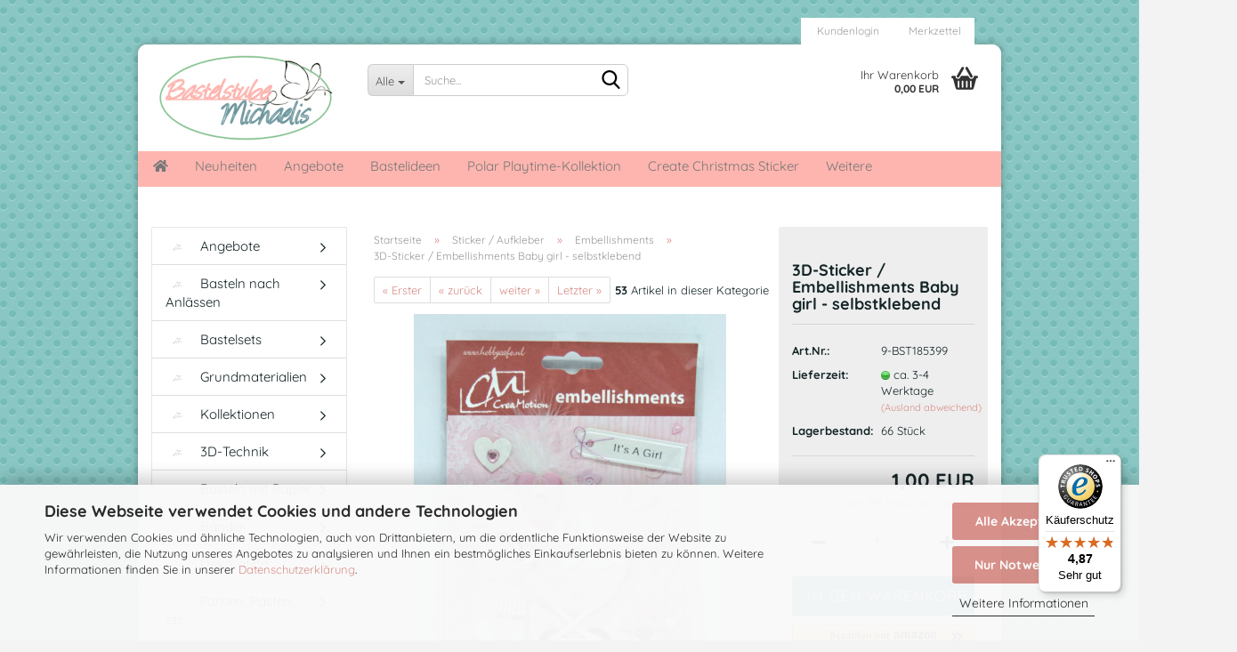

--- FILE ---
content_type: text/html; charset=utf-8
request_url: https://bastelstube-michaelis.de/Sticker---Aufkleber-984/3D-Sticker---Embellishments/3d-sticker-embellishments-baby-girl-selbstklebend.html
body_size: 44419
content:





	<!DOCTYPE html>
	<html xmlns="http://www.w3.org/1999/xhtml" dir="ltr" lang="de">
		
			<head>
				
					
					<!--

					=========================================================
					Shopsoftware by Gambio GmbH (c) 2005-2023 [www.gambio.de]
					=========================================================

					Gambio GmbH offers you highly scalable E-Commerce-Solutions and Services.
					The Shopsoftware is redistributable under the GNU General Public License (Version 2) [http://www.gnu.org/licenses/gpl-2.0.html].
					based on: E-Commerce Engine Copyright (c) 2006 xt:Commerce, created by Mario Zanier & Guido Winger and licensed under GNU/GPL.
					Information and contribution at http://www.xt-commerce.com

					=========================================================
					Please visit our website: www.gambio.de
					=========================================================

					-->
				

                
            <!-- Google tag (gtag.js) -->
                                            <script async
                        data-type="text/javascript"
                        data-src="https://www.googletagmanager.com/gtag/js?id=G-3TC5XMCNJ7"
                        type="as-oil"
                        data-purposes="4"
                        data-managed="as-oil"></script>
                                        <script async
                data-type="text/javascript"
                type="as-oil"
                data-purposes="4"
                data-managed="as-oil">
            window.dataLayer = window.dataLayer || [];

            
            function gtag() {
                dataLayer.push(arguments);
            }
            
            gtag('js', new Date());

                        
                                                
            gtag('config', 'G-3TC5XMCNJ7');
                        
                                    var gaDisableG3TC5XMCNJ7 = 'ga-disable-G-3TC5XMCNJ7';
            
            			if (document.cookie.indexOf(gaDisableG3TC5XMCNJ7 + '=true') > -1) {
				window[gaDisableG3TC5XMCNJ7] = true;
			}
			
			function gaOptOut() {
			    				document.cookie = gaDisableG3TC5XMCNJ7 + '=true; expires=Thu, 31 Dec 2099 23:59:59 UTC; path=/';
				window[gaDisableG3TC5XMCNJ7] = true;
								console.log('Disabled Google-Analytics Tracking');
			}

			function gaOptout() {
				gaOptOut();
			}

			function checkGaOptOutAnchor() {
				if (location.hash.substr(1) === 'gaOptOut') {
					gaOptOut();
				}
			}

			checkGaOptOutAnchor();
			window.addEventListener('hashchange', checkGaOptOutAnchor);
            
        </script>
    

                    
                

				
					<meta name="viewport" content="width=device-width, initial-scale=1, minimum-scale=1.0, maximum-scale=1.0, user-scalable=no" />
				

				
					<meta http-equiv="Content-Type" content="text/html; charset=utf-8" />
		<meta name="language" content="de" />
		<meta name='google-site-verification' content='MNigLwIe98YfjJjZATSzrbXvgLVPVkcRtgYOHG1khPQ' />
		<meta name="keywords" content="Bastelmaterial, Bastelshop,Hobbybedarf,Pailletten,Rocailles,Styroporfiguren,Bastelkarton,Bastelpapier,Motivstempel,Motivstanzer,Schmuckbasteln,3D-Bögen,Einladungskarten,Kartengestaltung,Doppelkarten,Serviettentecknik,Motivservietten,Strasssteine,Sticker, Ziersticker,Aufkleber,Werkzeuge" />
		<meta name="description" content="Die 3D-Sticker aus Papier sind ideal zum verschönern von Karten und Scrapbookarbeiten. Ein Bogen enthält sieben selbstklebende Embellishments, sowie acht Aufkleber. Dabei sind viele der Sticker mit Strasssteinen, Perlen oder Glitzer verziert." />
		<title>3D-Sticker / Embellishments Baby girl - selbstklebend - Bastelstube Michaelis</title>
		<meta property="og:title" content="3D-Sticker / Embellishments Baby girl - selbstklebend" />
		<meta property="og:site_name" content="Bastelstube Michaelis" />
		<meta property="og:locale" content="de_DE" />
		<meta property="og:type" content="product" />
		<meta property="og:description" content="Die 3D-Sticker aus Papier sind ideal zum verschönern von Karten und Scrapbookarbeiten. Ein Bogen enthält sieben selbstklebende Embellishments, sowie acht Aufkleber. Dabei sind viele der Sticker mit Strasssteinen, Perlen oder Glitzer verziert." />
		<meta property="og:image" content="https://bastelstube-michaelis.de/images/product_images/info_images/9-BST185399-Embellishments-Baby-Girl.jpg" />

				

								
									

				
					<base href="https://bastelstube-michaelis.de/" />
				

				
											
							<link rel="shortcut icon" href="https://bastelstube-michaelis.de/images/logos/favicon.ico" type="image/x-icon" />
						
									

				
									

				
											
							<link id="main-css" type="text/css" rel="stylesheet" href="public/theme/styles/system/main.min.css?bust=1769270198" />
						
									

				
					<meta name="robots" content="index,follow" />
		<link rel="canonical" href="https://bastelstube-michaelis.de/Sticker---Aufkleber-984/3D-Sticker---Embellishments/3d-sticker-embellishments-baby-girl-selbstklebend.html" />
		<meta property="og:url" content="https://bastelstube-michaelis.de/Sticker---Aufkleber-984/3D-Sticker---Embellishments/3d-sticker-embellishments-baby-girl-selbstklebend.html">
		<script src="https://cdn.gambiohub.com/sdk/1.2.0/dist/bundle.js"></script><script>var payPalText = {"ecsNote":"Bitte w\u00e4hlen Sie ihre gew\u00fcnschte PayPal-Zahlungsweise.","paypalUnavailable":"PayPal steht f\u00fcr diese Transaktion im Moment nicht zur Verf\u00fcgung.","errorContinue":"weiter","continueToPayPal":"Weiter mit","errorCheckData":"Es ist ein Fehler aufgetreten. Bitte \u00fcberpr\u00fcfen Sie Ihre Eingaben."};var payPalButtonSettings = {"env":"live","commit":false,"style":{"label":"checkout","shape":"rect","color":"gold","layout":"vertical","tagline":false},"locale":"","fundingCardAllowed":true,"fundingELVAllowed":true,"fundingCreditAllowed":false,"createPaymentUrl":"https:\/\/bastelstube-michaelis.de\/shop.php?do=PayPalHub\/CreatePayment&initiator=ecs","authorizedPaymentUrl":"https:\/\/bastelstube-michaelis.de\/shop.php?do=PayPalHub\/AuthorizedPayment&initiator=ecs","checkoutUrl":"https:\/\/bastelstube-michaelis.de\/shop.php?do=PayPalHub\/RedirectGuest","useVault":false,"jssrc":"https:\/\/www.paypal.com\/sdk\/js?client-id=AVEjCpwSc-e9jOY8dHKoTUckaKtPo0shiwe_T2rKtxp30K4TYGRopYjsUS6Qmkj6bILd7Nt72pbMWCXe&commit=false&intent=capture&components=buttons%2Cmarks%2Cmessages%2Cfunding-eligibility%2Cgooglepay%2Capplepay%2Ccard-fields&integration-date=2021-11-25&enable-funding=paylater&merchant-id=3ZG8PF6BXHKB8&currency=EUR","partnerAttributionId":"GambioGmbH_Cart_Hub_PPXO","createOrderUrl":"https:\/\/bastelstube-michaelis.de\/shop.php?do=PayPalHub\/CreateOrder&initiator=ecs","getOrderUrl":"https:\/\/bastelstube-michaelis.de\/shop.php?do=PayPalHub\/GetOrder","approvedOrderUrl":"https:\/\/bastelstube-michaelis.de\/shop.php?do=PayPalHub\/ApprovedOrder&initiator=ecs","paymentApproved":false,"developmentMode":false,"cartAmount":0};var jsShoppingCart = {"languageCode":"de","verifySca":"https:\/\/bastelstube-michaelis.de\/shop.php?do=PayPalHub\/VerifySca","totalAmount":"0.00","currency":"EUR","env":"live","commit":false,"style":{"label":"checkout","shape":"rect","color":"gold","layout":"vertical","tagline":false},"locale":"","fundingCardAllowed":true,"fundingELVAllowed":true,"fundingCreditAllowed":false,"createPaymentUrl":"https:\/\/bastelstube-michaelis.de\/shop.php?do=PayPalHub\/CreatePayment&initiator=ecs","authorizedPaymentUrl":"https:\/\/bastelstube-michaelis.de\/shop.php?do=PayPalHub\/AuthorizedPayment&initiator=ecs","checkoutUrl":"https:\/\/bastelstube-michaelis.de\/shop.php?do=PayPalHub\/RedirectGuest","useVault":false,"jssrc":"https:\/\/www.paypal.com\/sdk\/js?client-id=AVEjCpwSc-e9jOY8dHKoTUckaKtPo0shiwe_T2rKtxp30K4TYGRopYjsUS6Qmkj6bILd7Nt72pbMWCXe&commit=false&intent=capture&components=buttons%2Cmarks%2Cmessages%2Cfunding-eligibility%2Cgooglepay%2Capplepay%2Ccard-fields&integration-date=2021-11-25&enable-funding=paylater&merchant-id=3ZG8PF6BXHKB8&currency=EUR","partnerAttributionId":"GambioGmbH_Cart_Hub_PPXO","createOrderUrl":"https:\/\/bastelstube-michaelis.de\/shop.php?do=PayPalHub\/CreateOrder&initiator=ecs","getOrderUrl":"https:\/\/bastelstube-michaelis.de\/shop.php?do=PayPalHub\/GetOrder","approvedOrderUrl":"https:\/\/bastelstube-michaelis.de\/shop.php?do=PayPalHub\/ApprovedOrder&initiator=ecs","paymentApproved":false,"developmentMode":false,"cartAmount":0};var payPalBannerSettings = {"useVault":false,"jssrc":"https:\/\/www.paypal.com\/sdk\/js?client-id=AVEjCpwSc-e9jOY8dHKoTUckaKtPo0shiwe_T2rKtxp30K4TYGRopYjsUS6Qmkj6bILd7Nt72pbMWCXe&commit=false&intent=capture&components=buttons%2Cmarks%2Cmessages%2Cfunding-eligibility%2Cgooglepay%2Capplepay%2Ccard-fields&integration-date=2021-11-25&enable-funding=paylater&merchant-id=3ZG8PF6BXHKB8&currency=EUR","partnerAttributionId":"GambioGmbH_Cart_Hub_PPXO","positions":{"cartBottom":{"placement":"cart","style":{"layout":"none","logo":{"type":"primary"},"text":{"color":"black"},"color":"blue","ratio":"1x1"}},"product":{"placement":"product","style":{"layout":"text","logo":{"type":"primary"},"text":{"color":"black"},"color":"gray","ratio":"1x1"}}},"currency":"EUR","cartAmount":0,"productsPrice":1};</script><script id="paypalconsent" type="application/json">{"purpose_id":null}</script><script src="GXModules/Gambio/Hub/Shop/Javascript/PayPalLoader-bust_1761060616.js" async></script><link rel="stylesheet" href="https://cdn.gambiohub.com/sdk/1.2.0/dist/css/gambio_hub.css">
				
            <script async
                data-desktop-y-offset="0"
                data-mobile-y-offset="0"
                data-desktop-disable-reviews="false"
                data-desktop-enable-custom="false"
                data-desktop-position="right"
                data-desktop-custom-width="156"
                data-desktop-enable-fadeout="false"
                data-disable-mobile="false"
                data-disable-trustbadge="false"
                data-mobile-custom-width="156"
                data-mobile-disable-reviews="false"
                data-mobile-enable-custom="false"
                data-mobile-position="right"
                data-mobile-enable-topbar="false"
                src="//widgets.trustedshops.com/js/X7441C9D77B5518DE0CB17D5A06A88765.js"></script>
    

				
									

				
									

			</head>
		
		
			<body class="page-product-info"
				  data-gambio-namespace="https://bastelstube-michaelis.de/public/theme/javascripts/system"
				  data-jse-namespace="https://bastelstube-michaelis.de/JSEngine/build"
				  data-gambio-controller="initialize"
				  data-gambio-widget="input_number responsive_image_loader transitions image_maps modal history dropdown core_workarounds anchor"
				  data-input_number-separator=","
					>

				
					
				

				
									

				
									
		




	



	
		<div id="outer-wrapper" >
			
				<header id="header" class="navbar">
					
	





	<div id="topbar-container">
						
		
					

		
			<div class="navbar-topbar">
				
					<nav data-gambio-widget="menu link_crypter" data-menu-switch-element-position="false" data-menu-events='{"desktop": ["click"], "mobile": ["click"]}' data-menu-ignore-class="dropdown-menu">
						<ul class="nav navbar-nav navbar-right" data-menu-replace="partial">

                            <li class="navbar-topbar-item">
                                <ul id="secondaryNavigation" class="nav navbar-nav ignore-menu">
                                                                    </ul>

                                <script id="secondaryNavigation-menu-template" type="text/mustache">
                                    
                                        <ul id="secondaryNavigation" class="nav navbar-nav">
                                            <li v-for="(item, index) in items" class="navbar-topbar-item hidden-xs content-manager-item">
                                                <a href="javascript:;" :title="item.title" @click="goTo(item.content)">
                                                    <span class="fa fa-arrow-circle-right visble-xs-block"></span>
                                                    {{item.title}}
                                                </a>
                                            </li>
                                        </ul>
                                    
                                </script>
                            </li>

							
															

							
															

							
															

							
															

							
															

							
							
																	
										<li class="dropdown navbar-topbar-item first">
											<a title="Anmeldung" href="/Sticker---Aufkleber-984/3D-Sticker---Embellishments/3d-sticker-embellishments-baby-girl-selbstklebend.html#" class="dropdown-toggle" data-toggle-hover="dropdown">
												
																									

												&nbsp;Kundenlogin
											</a>
											




	<ul class="dropdown-menu dropdown-menu-login arrow-top">
		
			<li class="arrow"></li>
		
		
		
			<li class="dropdown-header hidden-xs">Kundenlogin</li>
		
		
		
			<li>
				<form action="https://bastelstube-michaelis.de/login.php?action=process" method="post" class="form-horizontal">
					<input type="hidden" name="return_url" value="https://bastelstube-michaelis.de/Sticker---Aufkleber-984/3D-Sticker---Embellishments/3d-sticker-embellishments-baby-girl-selbstklebend.html">
					<input type="hidden" name="return_url_hash" value="9dc67d0adee78352fc8499f8baa2eedd9b4fb378f001d4b41d3a3d2d7d3cf5a2">
					
						<div class="form-group">
							<input autocomplete="username" type="email" id="box-login-dropdown-login-username" class="form-control" placeholder="E-Mail" name="email_address" />
						</div>
					
					
                        <div class="form-group password-form-field" data-gambio-widget="show_password">
                            <input autocomplete="current-password" type="password" id="box-login-dropdown-login-password" class="form-control" placeholder="Passwort" name="password" />
                            <button class="btn show-password hidden" type="button">
                                <i class="fa fa-eye" aria-hidden="true"></i>
                            </button>
                        </div>
					
					
						<div class="dropdown-footer row">
							
    
	
								
									<input type="submit" class="btn btn-primary btn-block" value="Anmelden" />
								
								<ul>
									
										<li>
											<a title="Konto erstellen" href="https://bastelstube-michaelis.de/shop.php?do=CreateRegistree">
												Konto erstellen
											</a>
										</li>
									
									
										<li>
											<a title="Passwort vergessen?" href="https://bastelstube-michaelis.de/password_double_opt.php">
												Passwort vergessen?
											</a>
										</li>
									
								</ul>
							
	

			<div class="dropdown-sso"
                >
			<div class="separator">
				<span>Schnelle Anmeldung mit</span>
			</div>
			<div class="row">
																					<div class="col-xs-3">
						<a class="sso-link sso-link-amazon" title="Amazon" href="https://bastelstube-michaelis.de/shop.php?do=SingleSignOn/Redirect&amp;return_url=https%3A%2F%2Fbastelstube-michaelis.de%2FSticker---Aufkleber-984%2F3D-Sticker---Embellishments%2F3d-sticker-embellishments-baby-girl-selbstklebend.html&amp;return_url_hash=9dc67d0adee78352fc8499f8baa2eedd9b4fb378f001d4b41d3a3d2d7d3cf5a2&amp;service=amazon">
							<i class="ssoicon fa fa-amazon" aria-hidden="true"></i>
						</a>
					</div>
							</div>
		</div>
	
            <div class="amazon-login-button"></div>
    
						</div>
					
				</form>
			</li>
		
	</ul>


										</li>
									
															

							
																	
										<li class="navbar-topbar-item">
											<a href="https://bastelstube-michaelis.de/wish_list.php" title="Merkzettel anzeigen">
												
																									

												&nbsp;Merkzettel
											</a>
										</li>
									
															

							
						</ul>
					</nav>
				
			</div>
		
	</div>




	<div class="inside">

		<div class="row">

		
												
			<div class="navbar-header" data-gambio-widget="mobile_menu">
									
							
		<div id="navbar-brand" class="navbar-brand">
			<a href="https://bastelstube-michaelis.de/" title="Bastelstube Michaelis">
				<img id="main-header-logo" class="img-responsive" src="https://bastelstube-michaelis.de/images/logos/bastelstubemichaelisneueslogo_logo.jpg" alt="Bastelstube Michaelis-Logo">
			</a>
		</div>
	
					
								
					
	
	
			
	
		<button type="button" class="navbar-toggle" data-mobile_menu-target="#categories .navbar-collapse"
		        data-mobile_menu-body-class="categories-open" data-mobile_menu-toggle-content-visibility>
			<img src="public/theme/images/svgs/bars.svg" class="gx-menu svg--inject" alt="">
		</button>
	
	
	
		<button type="button" class="navbar-toggle cart-icon" data-mobile_menu-location="shopping_cart.php">
			<img src="public/theme/images/svgs/basket.svg" class="gx-cart-basket svg--inject" alt="">
			<span class="cart-products-count hidden">
				0
			</span>
		</button>
	
	
			
			<button type="button" class="navbar-toggle" data-mobile_menu-target=".navbar-search" data-mobile_menu-body-class="search-open"
					data-mobile_menu-toggle-content-visibility>
				<img src="public/theme/images/svgs/search.svg" class="gx-search svg--inject" alt="">
			</button>
		
	
				
			</div>
		

		
							






	<div class="navbar-search collapse">
		
		
						<p class="navbar-search-header dropdown-header">Suche</p>
		
		
		
			<form action="advanced_search_result.php" method="get" data-gambio-widget="live_search">
		
				<div class="navbar-search-input-group input-group">
					<div class="navbar-search-input-group-btn input-group-btn custom-dropdown" data-dropdown-trigger-change="false" data-dropdown-trigger-no-change="false">
						
						
							<button type="button" class="btn btn-default dropdown-toggle" data-toggle="dropdown" aria-haspopup="true" aria-expanded="false">
								<span class="dropdown-name">Alle</span> <span class="caret"></span>
							</button>
						
						
						
															
									<ul class="dropdown-menu">
																				
												<li><a href="#" data-rel="0">Alle</a></li>
											
																							
													<li><a href="#" data-rel="839">Grundmaterialien</a></li>
												
																							
													<li><a href="#" data-rel="1064">Angebote</a></li>
												
																							
													<li><a href="#" data-rel="1076">Basteln nach Anlässen</a></li>
												
																							
													<li><a href="#" data-rel="1123">Bastelsets</a></li>
												
																							
													<li><a href="#" data-rel="1130">Kollektionen</a></li>
												
																							
													<li><a href="#" data-rel="353">3D-Technik</a></li>
												
																							
													<li><a href="#" data-rel="859">Basteln mit Papier</a></li>
												
																							
													<li><a href="#" data-rel="680">Bänder</a></li>
												
																							
													<li><a href="#" data-rel="842">Dekoration</a></li>
												
																							
													<li><a href="#" data-rel="156">Farben, Pasten, etc.</a></li>
												
																							
													<li><a href="#" data-rel="674">Filzen</a></li>
												
																							
													<li><a href="#" data-rel="22">Floristik</a></li>
												
																							
													<li><a href="#" data-rel="215">Glitter, Flitter, Effektfolie, etc.</a></li>
												
																							
													<li><a href="#" data-rel="772">Handarbeiten</a></li>
												
																							
													<li><a href="#" data-rel="349">Holz- u. Pappartikel</a></li>
												
																							
													<li><a href="#" data-rel="152">Kartengestaltung</a></li>
												
																							
													<li><a href="#" data-rel="555">Kerzengestaltung</a></li>
												
																							
													<li><a href="#" data-rel="165">Klebstoffe</a></li>
												
																							
													<li><a href="#" data-rel="163">Lampengestaltung</a></li>
												
																							
													<li><a href="#" data-rel="500">Modellieren</a></li>
												
																							
													<li><a href="#" data-rel="861">Motivlocher/-Scheren</a></li>
												
																							
													<li><a href="#" data-rel="774">Pailletten stecken</a></li>
												
																							
													<li><a href="#" data-rel="164">Perlen-/Schmuck-Hobby</a></li>
												
																							
													<li><a href="#" data-rel="425">Schablonen</a></li>
												
																							
													<li><a href="#" data-rel="21">Serviettentechnik</a></li>
												
																							
													<li><a href="#" data-rel="875">Stempeltechnik</a></li>
												
																							
													<li><a href="#" data-rel="984">Sticker / Aufkleber</a></li>
												
																							
													<li><a href="#" data-rel="346">Strass, Halbperlen, Pailletten</a></li>
												
																							
													<li><a href="#" data-rel="226">Werkzeuge</a></li>
												
																														</ul>
								
													
						
						
															
									<select name="categories_id">
										<option value="0">Alle</option>
																																	
													<option value="839">Grundmaterialien</option>
												
																							
													<option value="1064">Angebote</option>
												
																							
													<option value="1076">Basteln nach Anlässen</option>
												
																							
													<option value="1123">Bastelsets</option>
												
																							
													<option value="1130">Kollektionen</option>
												
																							
													<option value="353">3D-Technik</option>
												
																							
													<option value="859">Basteln mit Papier</option>
												
																							
													<option value="680">Bänder</option>
												
																							
													<option value="842">Dekoration</option>
												
																							
													<option value="156">Farben, Pasten, etc.</option>
												
																							
													<option value="674">Filzen</option>
												
																							
													<option value="22">Floristik</option>
												
																							
													<option value="215">Glitter, Flitter, Effektfolie, etc.</option>
												
																							
													<option value="772">Handarbeiten</option>
												
																							
													<option value="349">Holz- u. Pappartikel</option>
												
																							
													<option value="152">Kartengestaltung</option>
												
																							
													<option value="555">Kerzengestaltung</option>
												
																							
													<option value="165">Klebstoffe</option>
												
																							
													<option value="163">Lampengestaltung</option>
												
																							
													<option value="500">Modellieren</option>
												
																							
													<option value="861">Motivlocher/-Scheren</option>
												
																							
													<option value="774">Pailletten stecken</option>
												
																							
													<option value="164">Perlen-/Schmuck-Hobby</option>
												
																							
													<option value="425">Schablonen</option>
												
																							
													<option value="21">Serviettentechnik</option>
												
																							
													<option value="875">Stempeltechnik</option>
												
																							
													<option value="984">Sticker / Aufkleber</option>
												
																							
													<option value="346">Strass, Halbperlen, Pailletten</option>
												
																							
													<option value="226">Werkzeuge</option>
												
																														</select>
								
													
						
					</div>

					
					<button type="submit" class="form-control-feedback">
						<img src="public/theme/images/svgs/search.svg" class="gx-search-input svg--inject" alt="">
					</button>
					

					<input type="text" name="keywords" placeholder="Suche..." class="form-control search-input" autocomplete="off" />

				</div>
		
				
									<input type="hidden" value="1" name="inc_subcat" />
								
				
					<div class="navbar-search-footer visible-xs-block">
						
							<button class="btn btn-primary btn-block" type="submit">
								Suche...
							</button>
						
						
							<a href="advanced_search.php" class="btn btn-default btn-block" title="Erweiterte Suche">
								Erweiterte Suche
							</a>
						
					</div>
				
				
				<div class="search-result-container"></div>
		
			</form>
		
	</div>


					

		
							
					
	<div class="custom-container">
		
			<div class="inside">
				
											
							<!--&nbsp;-->
						
									
			</div>
		
	</div>
				
					

		
    		<!-- layout_header honeygrid -->
							
					


	<nav id="cart-container" class="navbar-cart" data-gambio-widget="menu cart_dropdown" data-menu-switch-element-position="false">
		
			<ul class="cart-container-inner">
				
					<li>
						<a href="https://bastelstube-michaelis.de/shopping_cart.php" class="dropdown-toggle">
							
								<img src="public/theme/images/svgs/basket.svg" alt="" class="gx-cart-basket svg--inject">
								<span class="cart">
									Ihr Warenkorb<br />
									<span class="products">
										0,00 EUR
									</span>
								</span>
							
							
																	<span class="cart-products-count hidden">
										
									</span>
															
						</a>

						
							



	<ul class="dropdown-menu arrow-top cart-dropdown cart-empty">
		
			<li class="arrow"></li>
		
	
		
					
	
		
            <input type="hidden" id="ga4-view-cart-json" value=""/>
        <script async
                data-type="text/javascript"
                type="as-oil"
                data-purposes="4"
                data-managed="as-oil">
            function ga4ViewCart() {
                const data = document.getElementById('ga4-view-cart-json');

                if (data && data.value.length) {
                    gtag('event', 'view_cart', JSON.parse(data.value));
                }
            }
        </script>
    
			<li class="cart-dropdown-inside">
		
				
									
				
									
						<div class="cart-empty">
							Sie haben noch keine Artikel in Ihrem Warenkorb.
						</div>
					
								
			</li>
		
	</ul>
						
					</li>
				
			</ul>
		
	</nav>

				
					

		</div>

	</div>









	<noscript>
		<div class="alert alert-danger noscript-notice">
			JavaScript ist in Ihrem Browser deaktiviert. Aktivieren Sie JavaScript, um alle Funktionen des Shops nutzen und alle Inhalte sehen zu können.
		</div>
	</noscript>



			



	
					
				<div id="categories">
					<div class="navbar-collapse collapse">
						
							<nav class="navbar-default navbar-categories " data-gambio-widget="menu">
								
									<ul class="level-1 nav navbar-nav">
																					
												<li class="level-1-child topmenu-content" data-id="top_custom-0">
													
														<a class="dropdown-toggle" href="www.bastelstube-michaelis.de" target="_top" title="  ">
															<i class="fa fa-home" ></i>
														</a>
													
												</li>
											
																					
												<li class="level-1-child topmenu-content" data-id="top_custom-1">
													
														<a class="dropdown-toggle" href="https://www.bastelstube-michaelis.de/products_new.php" target="_top" title="Neuheiten">
															Neuheiten
														</a>
													
												</li>
											
																					
												<li class="level-1-child topmenu-content" data-id="top_custom-2">
													
														<a class="dropdown-toggle" href="https://bastelstube-michaelis.de/specials.php" target="_blank" title="Angebote">
															Angebote
														</a>
													
												</li>
											
																					
												<li class="level-1-child topmenu-content" data-id="top_custom-3">
													
														<a class="dropdown-toggle" href="https://www.bastelstube-michaelis.de/shop_content.php?coID=200" target="_top" title="Bastelideen">
															Bastelideen
														</a>
													
												</li>
											
																					
												<li class="level-1-child topmenu-content" data-id="top_custom-4">
													
														<a class="dropdown-toggle" href="https://www.bastelstube-michaelis.de/kollektionen/craft-consortium/polar-playtime/" target="_blank" title="Polar Playtime-Kollektion">
															Polar Playtime-Kollektion
														</a>
													
												</li>
											
																					
												<li class="level-1-child topmenu-content" data-id="top_custom-5">
													
														<a class="dropdown-toggle" href="https://www.bastelstube-michaelis.de/advanced_search_result.php?categories_id=0&keywords=Create+Christmas&inc_subcat=1" target="_blank" title="Create Christmas Sticker">
															Create Christmas Sticker
														</a>
													
												</li>
											
																					
												<li class="level-1-child topmenu-content" data-id="top_custom-6">
													
														<a class="dropdown-toggle" href="https://www.bastelstube-michaelis.de/advanced_search_result.php?categories_id=0&keywords=Stitch+an+Do&inc_subcat=1" target="_blank" title="Stitch and Do Bastelsets">
															Stitch and Do Bastelsets
														</a>
													
												</li>
											
																					
												<li class="level-1-child topmenu-content" data-id="top_custom-7">
													
														<a class="dropdown-toggle" href="https://bastelstube-michaelis.de/Glitter--Flitter---br--Effektfolie--etc-/Stickles/" target="_blank" title="Glitzerkleber">
															Glitzerkleber
														</a>
													
												</li>
											
																				
										
											<li class="dropdown dropdown-more" style="display: none">
												
													<a class="dropdown-toggle" href="#" title="">
														Weitere
													</a>
												
												
													<ul class="level-2 dropdown-menu ignore-menu"></ul>
												
											</li>
										
									</ul>
								
							</nav>
						
					</div>
				</div>
			
			


					</header>
			

			
				
				

			
				<div id="wrapper">
					<div class="row">

						
							<div id="main">
								<div class="main-inside">
									
										
	
			<script type="application/ld+json">{"@context":"https:\/\/schema.org","@type":"BreadcrumbList","itemListElement":[{"@type":"ListItem","position":1,"name":"Startseite","item":"https:\/\/bastelstube-michaelis.de\/"},{"@type":"ListItem","position":2,"name":"Sticker \/ Aufkleber","item":"https:\/\/bastelstube-michaelis.de\/Sticker---Aufkleber-984\/"},{"@type":"ListItem","position":3,"name":"Embellishments","item":"https:\/\/bastelstube-michaelis.de\/Sticker---Aufkleber-984\/3D-Sticker---Embellishments\/"},{"@type":"ListItem","position":4,"name":"3D-Sticker \/ Embellishments Baby girl - selbstklebend","item":"https:\/\/bastelstube-michaelis.de\/Sticker---Aufkleber-984\/3D-Sticker---Embellishments\/3d-sticker-embellishments-baby-girl-selbstklebend.html"}]}</script>
	    
		<div id="breadcrumb_navi">
            				<span class="breadcrumbEntry">
													<a href="https://bastelstube-michaelis.de/" class="headerNavigation">
								<span>Startseite</span>
							</a>
											</span>
                <span class="breadcrumbSeparator"> &raquo; </span>            				<span class="breadcrumbEntry">
													<a href="https://bastelstube-michaelis.de/Sticker---Aufkleber-984/" class="headerNavigation">
								<span>Sticker / Aufkleber</span>
							</a>
											</span>
                <span class="breadcrumbSeparator"> &raquo; </span>            				<span class="breadcrumbEntry">
													<a href="https://bastelstube-michaelis.de/Sticker---Aufkleber-984/3D-Sticker---Embellishments/" class="headerNavigation">
								<span>Embellishments</span>
							</a>
											</span>
                <span class="breadcrumbSeparator"> &raquo; </span>            				<span class="breadcrumbEntry">
													<span>3D-Sticker / Embellishments Baby girl - selbstklebend</span>
                        					</span>
                            		</div>
    


									

									
										<div id="shop-top-banner">
																					</div>
									

									




	
		


	<div id="product_navigation" class="panel-pagination">
		<nav>
			
				<ul class="pagination">
											
							<li>
								<a href="Sticker---Aufkleber-984/3D-Sticker---Embellishments/3d-die-cut-toppers-watercolour-christmas-23tlg.html">&laquo; Erster</a>
							</li>
						
							
											
							<li>
								<a href="Sticker---Aufkleber-984/3D-Sticker---Embellishments/3-D-Sticker---Embellishments--br--Rahmen-4--5tlg-.html">&laquo; zurück</a>
							</li>
						
							
											
							<li>
								<a href="Sticker---Aufkleber-984/3D-Sticker---Embellishments/Stoff-Schmetterlinge-mit-Strass-orange--br--4-Stueck--selbstklebend.html">weiter &raquo;</a>
							</li>
						
							
											
							<li>
								<a href="Sticker---Aufkleber-984/3D-Sticker---Embellishments/3d-sticker-sticker-drops-elines-babies-boy.html">Letzter &raquo;</a>
							</li>
						
									</ul>
			
			
			
				<span><strong>53</strong> Artikel in dieser Kategorie</span>
			
		</nav>
	</div>

	

			<script type="application/ld+json">
			{"@context":"http:\/\/schema.org","@type":"Product","name":"3D-Sticker \/ Embellishments Baby girl - selbstklebend","description":"Die 3D-Sticker aus Papier sind ideal zum versch&ouml;nern von Karten und Scrapbookarbeiten. Ein Bogen enth&auml;lt sieben selbstklebende Embellishments, sowie acht Aufkleber. Dabei sind viele der Sticker mit Strasssteinen, Perlen oder Glitzer verziert.    Inhalt:&nbsp;15 Sticker  Gr&ouml;&szlig;e: 12,3 x 14,2 cm (Bogen)","image":["https:\/\/bastelstube-michaelis.de\/images\/product_images\/info_images\/9-BST185399-Embellishments-Baby-Girl.jpg"],"url":"https:\/\/bastelstube-michaelis.de\/Sticker---Aufkleber-984\/3D-Sticker---Embellishments\/3d-sticker-embellishments-baby-girl-selbstklebend.html","itemCondition":"NewCondition","offers":{"@type":"Offer","availability":"InStock","price":"1.00","priceCurrency":"EUR","priceSpecification":{"@type":"http:\/\/schema.org\/PriceSpecification","price":"1.00","priceCurrency":"EUR","valueAddedTaxIncluded":true},"url":"https:\/\/bastelstube-michaelis.de\/Sticker---Aufkleber-984\/3D-Sticker---Embellishments\/3d-sticker-embellishments-baby-girl-selbstklebend.html","priceValidUntil":"2100-01-01 00:00:00","gtin13":"2006218539903"},"model":"9-BST185399","sku":"9-BST185399","gtin13":"2006218539903","brand":{"@type":"Brand","name":"CreaMotion"}}
		</script>
		
	<div class="product-info product-info-default row">
		
		
			<div id="product_image_layer">
			
	<div class="product-info-layer-image">
		<div class="product-info-image-inside">
										


    		<script>
            
            window.addEventListener('DOMContentLoaded', function(){
				$.extend(true, $.magnificPopup.defaults, { 
					tClose: 'Schlie&szlig;en (Esc)', // Alt text on close button
					tLoading: 'L&auml;dt...', // Text that is displayed during loading. Can contain %curr% and %total% keys
					
					gallery: { 
						tPrev: 'Vorgänger (Linke Pfeiltaste)', // Alt text on left arrow
						tNext: 'Nachfolger (Rechte Pfeiltaste)', // Alt text on right arrow
						tCounter: '%curr% von %total%' // Markup for "1 of 7" counter
						
					}
				});
			});
            
		</script>
    



	
			
	
	<div>
		<div id="product-info-layer-image" class="swiper-container" data-gambio-_widget="swiper" data-swiper-target="" data-swiper-controls="#product-info-layer-thumbnails" data-swiper-slider-options='{"breakpoints": [], "initialSlide": 0, "pagination": ".js-product-info-layer-image-pagination", "nextButton": ".js-product-info-layer-image-button-next", "prevButton": ".js-product-info-layer-image-button-prev", "effect": "fade", "autoplay": null, "initialSlide": ""}' >
			<div class="swiper-wrapper" >
			
				
											
															
																	

								
																			
																					
																	

								
									
			<div class="swiper-slide" >
				<div class="swiper-slide-inside ">
									
						<img class="img-responsive"
																								src="images/product_images/popup_images/9-BST185399-Embellishments-Baby-Girl.jpg"
								 alt="3D-Sticker / Embellishments Baby girl - selbstklebend"								 title="3D-Sticker / Embellishments Baby girl - selbstklebend"								 data-magnifier-src="images/product_images/original_images/9-BST185399-Embellishments-Baby-Girl.jpg"						/>
					
							</div>
			</div>
	
								
													
									
			</div>
			
			
				<script type="text/mustache">
					<template>
						
							{{#.}}
								<div class="swiper-slide {{className}}">
									<div class="swiper-slide-inside">
										<img {{{srcattr}}} alt="{{title}}" title="{{title}}" />
									</div>
								</div>
							{{/.}}
						
					</template>
				</script>
			
			
	</div>
	
	
			
	
	</div>
	
	
			

								</div>
	</div>

			

			</div>
					

		
			<div class="product-info-content col-xs-12" data-gambio-widget="cart_handler" data-cart_handler-page="product-info">

				
					<div class="row">
						
						
							<div class="product-info-title-mobile  col-xs-12 visible-xs-block visible-sm-block">
								
									<span>3D-Sticker / Embellishments Baby girl - selbstklebend</span>
								

								
									<div>
																			</div>
								
							</div>
						

						
							
						

						
								
		<div class="product-info-stage col-xs-12 col-md-8 centered">

			<div id="image-collection-container">
					
		<div class="product-info-image has-zoom" data-gambio-widget="image_gallery_lightbox magnifier" data-magnifier-target=".magnifier-target">
			<div class="product-info-image-inside">
				


    		<script>
            
            window.addEventListener('DOMContentLoaded', function(){
				$.extend(true, $.magnificPopup.defaults, { 
					tClose: 'Schlie&szlig;en (Esc)', // Alt text on close button
					tLoading: 'L&auml;dt...', // Text that is displayed during loading. Can contain %curr% and %total% keys
					
					gallery: { 
						tPrev: 'Vorgänger (Linke Pfeiltaste)', // Alt text on left arrow
						tNext: 'Nachfolger (Rechte Pfeiltaste)', // Alt text on right arrow
						tCounter: '%curr% von %total%' // Markup for "1 of 7" counter
						
					}
				});
			});
            
		</script>
    



	
			
	
	<div>
		<div id="product_image_swiper" class="swiper-container" data-gambio-widget="swiper" data-swiper-target="" data-swiper-controls="#product_thumbnail_swiper, #product_thumbnail_swiper_mobile" data-swiper-slider-options='{"breakpoints": [], "initialSlide": 0, "pagination": ".js-product_image_swiper-pagination", "nextButton": ".js-product_image_swiper-button-next", "prevButton": ".js-product_image_swiper-button-prev", "effect": "fade", "autoplay": null}' >
			<div class="swiper-wrapper" >
			
				
											
															
																	

								
																	

								
									
			<div class="swiper-slide" >
				<div class="swiper-slide-inside ">
									
						<a onclick="return false" href="images/product_images/original_images/9-BST185399-Embellishments-Baby-Girl.jpg" title="3D-Sticker / Embellishments Baby girl - selbstklebend">
							<img class="img-responsive"
																											src="images/product_images/info_images/9-BST185399-Embellishments-Baby-Girl.jpg"
									 alt="3D-Sticker / Embellishments Baby girl - selbstklebend"									 title="3D-Sticker / Embellishments Baby girl - selbstklebend"									 data-magnifier-src="images/product_images/original_images/9-BST185399-Embellishments-Baby-Girl.jpg"							/>
						</a>
					
							</div>
			</div>
	
								
													
									
			</div>
			
			
				<script type="text/mustache">
					<template>
						
							{{#.}}
								<div class="swiper-slide {{className}}">
									<div class="swiper-slide-inside">
										<img {{{srcattr}}} alt="{{title}}" title="{{title}}" />
									</div>
								</div>
							{{/.}}
						
					</template>
				</script>
			
			
	</div>
	
	
			
	
	</div>
	
	
			

			</div>
			<input type="hidden" id="current-gallery-hash" value="e61cfa54533940c7cb70f41bc9a36a7e">
		</div>
	

			</div>

			
                
							

		</div>
	

						
						
						
														<div class="product-info-details col-xs-12 col-md-4" data-gambio-widget="stickybox product_min_height_fix">
				
								
									<div class="loading-overlay"></div>
									<div class="magnifier-overlay"></div>
									<div class="magnifier-target">
										<div class="preloader"></div>
									</div>
								

								
																	
				
								
									
								
								
								
									<form action="product_info.php?gm_boosted_product=Sticker---Aufkleber-984%2F3D-Sticker---Embellishments%2F3d-sticker-embellishments-baby-girl-selbstklebend&amp;products_id=8797&amp;action=add_product" class="form-horizontal js-product-form product-info">
										<input type="hidden" id="update-gallery-hash" name="galleryHash" value="">
										
											<div class="hidden-xs hidden-sm ribbon-spacing">
												
																									
											</div>
										
										
										
    
											<h1 class="product-info-title-desktop  hidden-xs hidden-sm">3D-Sticker / Embellishments Baby girl - selbstklebend</h1>
										
					
										
																							
													<dl class="dl-horizontal">
                                                        
                                                            	
		<dt class="col-xs-4 text-left model-number" >
			Art.Nr.:
		</dt>
		<dd class="col-xs-8 model-number model-number-text" >
			9-BST185399
		</dd>
	
                                                        

														
																
		<dt class="col-xs-4 text-left">
			
				<label>
					Lieferzeit:
				</label>
			
		</dt>
		<dd class="col-xs-8">
							
					<span class="img-shipping-time">
						<img src="images/icons/status/green.png" alt="ca. 3-4 Werktage" />
					</span>
				
						
				<span class="products-shipping-time-value">
					ca. 3-4 Werktage 
				</span>
			
			
			
				<a class="js-open-modal text-small abroad-shipping-info" data-modal-type="iframe" data-modal-settings='{"title": "Lieferzeit:"}' href="popup/Versand-und-Zahlungsbedingungen.html" rel="nofollow">
					(Ausland abweichend)
				</a>
			
			
					</dd>
	
														

														
															
    <dt class="col-xs-4 text-left products-quantity" >
        Lagerbestand:
    </dt>
    <dd class="col-xs-8 products-quantity" >
        
            <span class="products-quantity-value">
                66
            </span>
        
                    
                Stück
            
            </dd>

														
	
														
															
	
														
							
														
																													

														
																													
													</dl>
												
																					
					
										
											
										
					
										
											
<div class="modifiers-selection">
        </div>

										
					
										
											
										
					
										
											
	
										
					
										
																					
					
										
																					
					
										
																					<div class="cart-error-msg alert alert-danger" role="alert"></div>
																				
					
										
											<div class="price-container">
												
													<div class="price-calc-container" id="attributes-calc-price">

														
															


	<div class="current-price-container">
		
							1,00 EUR

									
	</div>
	
		<p class="tax-shipping-text text-small">
			inkl. 19% MwSt. zzgl. 
				<a class="gm_shipping_link lightbox_iframe" href="https://bastelstube-michaelis.de/popup/Versand-und-Zahlungsbedingungen.html"
						target="_self"
						rel="nofollow"
						data-modal-settings='{"title":"Versand", "sectionSelector": ".content_text", "bootstrapClass": "modal-lg"}'>
					<span style="text-decoration:underline">Versand</span>
		        </a>
		</p>
	
														
							
														
																															
																																	
																													
															
    
																


	<div class="row">
		<input type="hidden" name="products_id" id="products-id" value="8797" />
					
				<div class="input-number" data-type="float" data-stepping="1">
	
					
											
	
					
						<div class="input-group">
							<a class="btn btn-default btn-lg btn-minus"><span class="fa fa-minus"></span></a>
							<input type="number" step="1" class="form-control input-lg pull-right js-calculate-qty" value="1" id="attributes-calc-quantity" name="products_qty" />
							<a class="input-group-btn btn btn-default btn-lg btn-plus"><span class="fa fa-plus"></span></a>
						</div>
					
	
				</div>
			
			
			
    
				<div class="button-container">
					<input name="btn-add-to-cart" type="submit" class="btn btn-lg btn-buy btn-block js-btn-add-to-cart" value="In den Warenkorb" title="In den Warenkorb" />
					<button name="btn-add-to-cart-fake" onClick="void(0)" class="btn-add-to-cart-fake btn btn-lg btn-buy btn-block " value="" title="In den Warenkorb" style="display: none; margin-top: 0" >In den Warenkorb</button>
				</div>
			
            
                    <div class="amazon-pay-button-pdp-container">
                <div class="amazon-pay-button add-to-cart"></div>
            </div>
            
				
		
				

		
		

		<div class="product-info-links">
			
									
						<div class="wishlist-container">
							<a href="#" class="btn-wishlist btn btn-block btn-sm " title="Auf den Merkzettel">
								<span class="col-xs-2 btn-icon">
									<i class="fa fa-heart-o"></i> 
								</span>
								
								<span class="col-xs-10 btn-text">
									Auf den Merkzettel
								</span>
							</a>
						</div>
					
							

			
							

			
									
						<div class="product-question-container">
							<a class="btn-product-question btn btn-block btn-sm" data-gambio-widget="product_question" data-product_question-product-id="8797">
								<span class="col-xs-2 btn-icon">
									<i class="fa fa-comment-o"></i>
								</span>

								<span class="col-xs-10 btn-text">
									Frage zum Produkt
								</span>
							</a>
						</div>
					
							
		</div>
		
		
			<script id="product-details-text-phrases" type="application/json">
				{
					"productsInCartSuffix": " Artikel im Warenkorb", "showCart": "Warenkorb anzeigen"
				}
			</script>
		
	</div>

															
    
														
							
													</div>
												
											</div>
										
					
									</form>
								
							</div>
						
			
						
							<div class="product-info-description col-md-8" data-gambio-widget="tabs">
								



	
			

	
								

	
					
				<div class="nav-tabs-container has-multi-tabs"
					 data-gambio-widget="tabs">
			
					<!-- Nav tabs -->
					
						<ul class="nav nav-tabs">
							
																	
										<li class="active">
											<a href="#" title="Beschreibung" onclick="return false">
												Beschreibung
											</a>
										</li>
									
															
							
							
															

							
															
							
							
																	<li id="reviews-tab">
										<a href="#" title="" onclick="return false">
											Kundenrezensionen 										</a>
									</li>
															
						</ul>
					
			
					<!-- Tab panes -->
					
						<div class="tab-content">
							
																	
										<div class="tab-pane active">
											
												<div class="tab-heading">
													<a href="#" onclick="return false">Beschreibung</a>
												</div>
											

											
												<div class="tab-body active">
													Die 3D-Sticker aus Papier sind ideal zum versch&ouml;nern von Karten und Scrapbookarbeiten. Ein Bogen enth&auml;lt sieben selbstklebende Embellishments, sowie acht Aufkleber. Dabei sind viele der Sticker mit Strasssteinen, Perlen oder Glitzer verziert.<br />
<br />
<u><strong>Inhalt</strong></u><strong>:&nbsp;</strong>15 Sticker<br />
<strong><u>Gr&ouml;&szlig;e</u>:</strong> 12,3 x 14,2 cm (Bogen)

													
														
	
													
												</div>
											
										</div>
									
															
							
							
															

							
															
							
							
																	
										<div class="tab-pane">
											
												<div class="tab-heading">
													<a href="#" onclick="return false">Kundenrezensionen </a>
												</div>
											
											
											
												<div class="tab-body">
													
														<div id="product-ratings" class="product-info-rating">
															



	<div data-gambio-widget="more_text">
					
							
    
	
			
				<p class="no-rating-hint">Leider sind noch keine Bewertungen vorhanden. Seien Sie der Erste, der das Produkt bewertet.</p>
			
    
			
					
				<p class="no-login-hint">Sie müssen angemeldet sein um eine Bewertung abgeben zu können. <a href="login.php">Anmelden</a></p>
			
			</div>

														</div>
													
												</div>
											
										</div>
									
															
						</div>
					
				</div>
			
			

							</div>
						
			
						
													
			
						
							<div class="product-info-share col-md-8">
									
		<div data-gambio-widget="social_share"
		     		     data-social_share-facebook		     data-social_share-twitter		     data-social_share-pinterest>
		</div>
	
							</div>
						
			
						
													
			
					</div><!-- // .row -->
				
			</div><!-- // .product-info-content -->
		
	
		
			<div class="product-info-listings col-xs-12 clearfix" data-gambio-widget="product_hover">
				
	
		
	

	
		
	
	
	
		
	
	
	
			
	
	
			
			</div>
		
	
	</div><!-- // .product-info -->

			<script async
				data-type="text/javascript"
				type="as-oil"
				data-purposes="4"
				data-managed="as-oil">
			gtag('event', 'view_item', {
    "currency": "EUR",
    "value": 1,
    "items": [
        {
            "item_id": "9-BST185399",
            "item_name": "3D-Sticker \/ Embellishments Baby girl - selbstklebend",
            "discount": 0,
            "index": 1,
            "item_category": "Embellishments",
            "item_category2": "Sticker \/ Aufkleber",
            "price": 1,
            "quantity": 1
        }
    ]
});
		</script>
	
<script>(function() {
	let initPayPalButton = function() {
		let buttonConfiguration = {"ppUrl":"data:image\/svg+xml;base64,[base64]","logoUrl":"data:image\/svg+xml;base64,[base64]","backgroundColor":"#ffc439","borderColor":"#cba13f","borderRadius":"4px"};
		let phrases = {"separatorLabel":"Jetzt zahlen mit"};

		let productInfoDetails = document.querySelector('div.product-info-details');
		let newbutton = document.createElement('div');
		newbutton.id = 'paypal-newbutton';
		let separator = document.createElement('div');
		separator.id = 'paypal-separator';
		let introLabel = document.createElement('span');
		introLabel.id = 'paypal-introlabel';
		introLabel.innerText = phrases.separatorLabel;
		separator.appendChild(introLabel);
		newbutton.appendChild(separator);
		let ppecs = document.createElement('span'),
			logoImg = document.createElement('img'),
			ppImg = document.createElement('img'),
			pplink = document.createElement('a');
		logoImg.src = buttonConfiguration.logoUrl;
		logoImg.id = 'paypal-logoimg';
		ppImg.src = buttonConfiguration.ppUrl;
		ppImg.id = 'paypal-nameimg';
		ppecs.id = 'paypal-ecsbutton';
		ppecs.style.background = buttonConfiguration.backgroundColor;
		ppecs.style.border = '1px solid ' + buttonConfiguration.borderColor;
		ppecs.appendChild(ppImg);
		ppecs.appendChild(document.createTextNode(' '));
		ppecs.appendChild(logoImg);
		pplink.classList.add('paypal-ecs-button');
		pplink.href = 'shopping_cart.php?display_mode=ecs';
		pplink.addEventListener('click', function(e) {
			let productsId = document.querySelector('#products-id').value,
				productsQty = document.querySelector('#attributes-calc-quantity').value;
			e.preventDefault();
			document.location = 'shop.php?do=PayPalHub/AddToCart&products_id=' + productsId + '&qty=' + productsQty;
		});
		pplink.append(ppecs);
		newbutton.appendChild(pplink);
		
		let bc = document.querySelector('div.button-container');
		bc.parentNode.insertBefore(newbutton, bc.nextSibling);
	};
	
	document.addEventListener('DOMContentLoaded', function() {
		let hasProperties = document.querySelectorAll('div.properties-selection-form').length > 0,
			hasAttributes = document.querySelectorAll('fieldset.attributes').length > 0,
			hasCustomizer = document.querySelectorAll('#customizer-form').length > 0,
			hasFetch = ("fetch" in window);
		
		if(hasFetch && !hasProperties && !hasAttributes && !hasCustomizer)
		{
			initPayPalButton();
		}
	});
})();
</script>
								</div>
							</div>
						

						
							
    <aside id="left">
        
                            <div id="gm_box_pos_1" class="gm_box_container">


	<div class="box box-categories panel panel-default">
		<nav class="navbar-categories-left"
			 data-gambio-widget="menu"
			 data-menu-menu-type="vertical"
			 data-menu-unfold-level="0"
			 data-menu-accordion="true"
			 data-menu-show-all-link="true"
		>

			
				<ul class="level-1 nav">
					

					
													<li class="level-1-child"
								data-id="1064">
								<a class="dropdown-toggle has-image"
								   href="https://bastelstube-michaelis.de/Angebote-des-Monats/"
								   title="Angebote">
																			<img src="images/logos/schmetterling_cat.png" alt="" class="cat-image"/>									Angebote								</a>

								
							</li>
													<li class="dropdown level-1-child"
								data-id="1076">
								<a class="dropdown-toggle has-image"
								   href="https://bastelstube-michaelis.de/bastelmaterial-nach-anlaessen/"
								   title="Basteln nach Anlässen">
																			<img src="images/logos/schmetterling_cat.png" alt="" class="cat-image"/>									Basteln nach Anlässen								</a>

																	<ul data-level="2" class="level-2 dropdown-menu dropdown-menu-child">
										<li class="enter-category show">
											<a class="dropdown-toggle"
											   href="https://bastelstube-michaelis.de/bastelmaterial-nach-anlaessen/"
											   title="Basteln nach Anlässen">Basteln nach Anlässen anzeigen</a>
										</li>

										
													<li class="dropdown level-2-child"
								data-id="1080">
								<a class="dropdown-toggle has-image"
								   href="https://bastelstube-michaelis.de/bastelmaterial-nach-anlaessen/bastelmaterial-fuer-geburt-taufe/"
								   title="Geburt &amp; Taufe">
																			<img src="images/logos/schmetterling_cat.png" alt="" class="cat-image"/>									Geburt &amp; Taufe								</a>

																	<ul data-level="2" class="level-3 dropdown-menu dropdown-menu-child">
										<li class="enter-category show">
											<a class="dropdown-toggle"
											   href="https://bastelstube-michaelis.de/bastelmaterial-nach-anlaessen/bastelmaterial-fuer-geburt-taufe/"
											   title="Geburt &amp; Taufe">Geburt & Taufe anzeigen</a>
										</li>

										
													<li class="level-3-child"
								data-id="1107">
								<a class="dropdown-toggle has-image"
								   href="https://bastelstube-michaelis.de/bastelmaterial-nach-anlaessen/bastelmaterial-fuer-geburt-taufe/dekoration-geburt-taufe/"
								   title="Dekoration Geburt &amp; Taufe">
																			<img src="images/logos/schmetterling_cat.png" alt="" class="cat-image"/>									Dekoration Geburt &amp; Taufe								</a>

								
							</li>
													<li class="level-3-child"
								data-id="1105">
								<a class="dropdown-toggle has-image"
								   href="https://bastelstube-michaelis.de/bastelmaterial-nach-anlaessen/bastelmaterial-fuer-geburt-taufe/geburts-taufkarten-basteln/"
								   title="Geburts- &amp; Taufkarten basteln">
																			<img src="images/logos/schmetterling_cat.png" alt="" class="cat-image"/>									Geburts- &amp; Taufkarten basteln								</a>

								
							</li>
													<li class="level-3-child"
								data-id="1106">
								<a class="dropdown-toggle has-image"
								   href="https://bastelstube-michaelis.de/bastelmaterial-nach-anlaessen/bastelmaterial-fuer-geburt-taufe/servietten-geburt-taufe/"
								   title="Servietten Geburt &amp; Taufe">
																			<img src="images/logos/schmetterling_cat.png" alt="" class="cat-image"/>									Servietten Geburt &amp; Taufe								</a>

								
							</li>
											
									</ul>
								
							</li>
													<li class="dropdown level-2-child"
								data-id="1079">
								<a class="dropdown-toggle has-image"
								   href="https://bastelstube-michaelis.de/bastelmaterial-nach-anlaessen/bastelmaterial-fuer-herbst-halloween/"
								   title="Herbst &amp; Halloween">
																			<img src="images/logos/schmetterling_cat.png" alt="" class="cat-image"/>									Herbst &amp; Halloween								</a>

																	<ul data-level="2" class="level-3 dropdown-menu dropdown-menu-child">
										<li class="enter-category show">
											<a class="dropdown-toggle"
											   href="https://bastelstube-michaelis.de/bastelmaterial-nach-anlaessen/bastelmaterial-fuer-herbst-halloween/"
											   title="Herbst &amp; Halloween">Herbst & Halloween anzeigen</a>
										</li>

										
													<li class="level-3-child"
								data-id="1113">
								<a class="dropdown-toggle has-image"
								   href="https://bastelstube-michaelis.de/bastelmaterial-nach-anlaessen/bastelmaterial-fuer-herbst-halloween/dekomaterialien/"
								   title="Dekomaterialien">
																			<img src="images/logos/schmetterling_cat.png" alt="" class="cat-image"/>									Dekomaterialien								</a>

								
							</li>
													<li class="level-3-child"
								data-id="1112">
								<a class="dropdown-toggle has-image"
								   href="https://bastelstube-michaelis.de/bastelmaterial-nach-anlaessen/bastelmaterial-fuer-herbst-halloween/karten-fuer-herbst-und-halloween/"
								   title="Karten für Herbst- und Halloween">
																			<img src="images/logos/schmetterling_cat.png" alt="" class="cat-image"/>									Karten für Herbst- und Halloween								</a>

								
							</li>
													<li class="dropdown level-3-child"
								data-id="1114">
								<a class="dropdown-toggle has-image"
								   href="https://bastelstube-michaelis.de/bastelmaterial-nach-anlaessen/bastelmaterial-fuer-herbst-halloween/Herbst---Halloween-1114/"
								   title="Servietten Herbst &amp; Halloween">
																			<img src="images/logos/schmetterling_cat.png" alt="" class="cat-image"/>									Servietten Herbst &amp; Halloween								</a>

																	<ul data-level="2" class="level-4 dropdown-menu dropdown-menu-child">
										<li class="enter-category show">
											<a class="dropdown-toggle"
											   href="https://bastelstube-michaelis.de/bastelmaterial-nach-anlaessen/bastelmaterial-fuer-herbst-halloween/Herbst---Halloween-1114/"
											   title="Servietten Herbst &amp; Halloween">Servietten Herbst & Halloween anzeigen</a>
										</li>

										
													<li class="level-4-child"
								data-id="1121">
								<a class="dropdown-toggle has-image"
								   href="https://bastelstube-michaelis.de/bastelmaterial-nach-anlaessen/bastelmaterial-fuer-herbst-halloween/Herbst---Halloween-1114/Blaetter-1121/"
								   title="Blätter">
																			<img src="images/logos/schmetterling_cat.png" alt="" class="cat-image"/>									Blätter								</a>

								
							</li>
													<li class="level-4-child"
								data-id="1119">
								<a class="dropdown-toggle has-image"
								   href="https://bastelstube-michaelis.de/bastelmaterial-nach-anlaessen/bastelmaterial-fuer-herbst-halloween/Herbst---Halloween-1114/Getreide---Mais-1119/"
								   title="Getreide / Mais">
																			<img src="images/logos/schmetterling_cat.png" alt="" class="cat-image"/>									Getreide / Mais								</a>

								
							</li>
													<li class="level-4-child"
								data-id="1115">
								<a class="dropdown-toggle has-image"
								   href="https://bastelstube-michaelis.de/bastelmaterial-nach-anlaessen/bastelmaterial-fuer-herbst-halloween/Herbst---Halloween-1114/Halloween-1115/"
								   title="Halloween">
																			<img src="images/logos/schmetterling_cat.png" alt="" class="cat-image"/>									Halloween								</a>

								
							</li>
													<li class="level-4-child"
								data-id="1116">
								<a class="dropdown-toggle has-image"
								   href="https://bastelstube-michaelis.de/bastelmaterial-nach-anlaessen/bastelmaterial-fuer-herbst-halloween/Herbst---Halloween-1114/Kuerbisse-1116/"
								   title="Kürbisse">
																			<img src="images/logos/schmetterling_cat.png" alt="" class="cat-image"/>									Kürbisse								</a>

								
							</li>
													<li class="level-4-child"
								data-id="1120">
								<a class="dropdown-toggle has-image"
								   href="https://bastelstube-michaelis.de/bastelmaterial-nach-anlaessen/bastelmaterial-fuer-herbst-halloween/Herbst---Halloween-1114/Nuesse---Kastanien-1120/"
								   title="Nüsse / Kastanien">
																			<img src="images/logos/schmetterling_cat.png" alt="" class="cat-image"/>									Nüsse / Kastanien								</a>

								
							</li>
													<li class="level-4-child"
								data-id="1117">
								<a class="dropdown-toggle has-image"
								   href="https://bastelstube-michaelis.de/bastelmaterial-nach-anlaessen/bastelmaterial-fuer-herbst-halloween/Herbst---Halloween-1114/Pilze-1117/"
								   title="Pilze">
																			<img src="images/logos/schmetterling_cat.png" alt="" class="cat-image"/>									Pilze								</a>

								
							</li>
													<li class="level-4-child"
								data-id="1122">
								<a class="dropdown-toggle has-image"
								   href="https://bastelstube-michaelis.de/bastelmaterial-nach-anlaessen/bastelmaterial-fuer-herbst-halloween/Herbst---Halloween-1114/Sonstige-1122/"
								   title="Sonstige">
																			<img src="images/logos/schmetterling_cat.png" alt="" class="cat-image"/>									Sonstige								</a>

								
							</li>
													<li class="level-4-child"
								data-id="1118">
								<a class="dropdown-toggle has-image"
								   href="https://bastelstube-michaelis.de/bastelmaterial-nach-anlaessen/bastelmaterial-fuer-herbst-halloween/Herbst---Halloween-1114/Vogelscheuchen-1118/"
								   title="Vogelscheuchen">
																			<img src="images/logos/schmetterling_cat.png" alt="" class="cat-image"/>									Vogelscheuchen								</a>

								
							</li>
											
									</ul>
								
							</li>
											
									</ul>
								
							</li>
													<li class="dropdown level-2-child"
								data-id="1078">
								<a class="dropdown-toggle has-image"
								   href="https://bastelstube-michaelis.de/bastelmaterial-nach-anlaessen/bastelmaterial-fuer-ostern/"
								   title="Ostern">
																			<img src="images/logos/schmetterling_cat.png" alt="" class="cat-image"/>									Ostern								</a>

																	<ul data-level="2" class="level-3 dropdown-menu dropdown-menu-child">
										<li class="enter-category show">
											<a class="dropdown-toggle"
											   href="https://bastelstube-michaelis.de/bastelmaterial-nach-anlaessen/bastelmaterial-fuer-ostern/"
											   title="Ostern">Ostern anzeigen</a>
										</li>

										
													<li class="level-3-child"
								data-id="1102">
								<a class="dropdown-toggle has-image"
								   href="https://bastelstube-michaelis.de/bastelmaterial-nach-anlaessen/bastelmaterial-fuer-ostern/3d-ostermotive/"
								   title="3D-Ostermotive">
																			<img src="images/logos/schmetterling_cat.png" alt="" class="cat-image"/>									3D-Ostermotive								</a>

								
							</li>
													<li class="level-3-child"
								data-id="1104">
								<a class="dropdown-toggle has-image"
								   href="https://bastelstube-michaelis.de/bastelmaterial-nach-anlaessen/bastelmaterial-fuer-ostern/Deko-Artikel-Ostern-1104/"
								   title="Osterdeko">
																			<img src="images/logos/schmetterling_cat.png" alt="" class="cat-image"/>									Osterdeko								</a>

								
							</li>
													<li class="level-3-child"
								data-id="1108">
								<a class="dropdown-toggle has-image"
								   href="https://bastelstube-michaelis.de/bastelmaterial-nach-anlaessen/bastelmaterial-fuer-ostern/ostereier-basteln/"
								   title="Ostereier basteln">
																			<img src="images/logos/schmetterling_cat.png" alt="" class="cat-image"/>									Ostereier basteln								</a>

								
							</li>
													<li class="level-3-child"
								data-id="1101">
								<a class="dropdown-toggle has-image"
								   href="https://bastelstube-michaelis.de/bastelmaterial-nach-anlaessen/bastelmaterial-fuer-ostern/ostersticker-aufkleber/"
								   title="Ostersticker &amp; -aufkleber">
																			<img src="images/logos/schmetterling_cat.png" alt="" class="cat-image"/>									Ostersticker &amp; -aufkleber								</a>

								
							</li>
													<li class="level-3-child"
								data-id="1103">
								<a class="dropdown-toggle has-image"
								   href="https://bastelstube-michaelis.de/bastelmaterial-nach-anlaessen/bastelmaterial-fuer-ostern/servietten-und-taschentuecher/"
								   title="Servietten und Taschentücher">
																			<img src="images/logos/schmetterling_cat.png" alt="" class="cat-image"/>									Servietten und Taschentücher								</a>

								
							</li>
											
									</ul>
								
							</li>
													<li class="dropdown level-2-child"
								data-id="1124">
								<a class="dropdown-toggle has-image"
								   href="https://bastelstube-michaelis.de/bastelmaterial-nach-anlaessen/valentinstag/"
								   title="Valentinstag">
																			<img src="images/logos/schmetterling_cat.png" alt="" class="cat-image"/>									Valentinstag								</a>

																	<ul data-level="2" class="level-3 dropdown-menu dropdown-menu-child">
										<li class="enter-category show">
											<a class="dropdown-toggle"
											   href="https://bastelstube-michaelis.de/bastelmaterial-nach-anlaessen/valentinstag/"
											   title="Valentinstag">Valentinstag anzeigen</a>
										</li>

										
													<li class="level-3-child"
								data-id="1125">
								<a class="dropdown-toggle has-image"
								   href="https://bastelstube-michaelis.de/bastelmaterial-nach-anlaessen/valentinstag/herzen-basteln-und-verzieren/"
								   title="Herzen basteln und verzieren">
																			<img src="images/logos/schmetterling_cat.png" alt="" class="cat-image"/>									Herzen basteln und verzieren								</a>

								
							</li>
													<li class="level-3-child"
								data-id="1126">
								<a class="dropdown-toggle has-image"
								   href="https://bastelstube-michaelis.de/bastelmaterial-nach-anlaessen/valentinstag/valentinstagskarten-basteln/"
								   title="Valentinstagskarten basteln">
																			<img src="images/logos/schmetterling_cat.png" alt="" class="cat-image"/>									Valentinstagskarten basteln								</a>

								
							</li>
											
									</ul>
								
							</li>
													<li class="dropdown level-2-child"
								data-id="1077">
								<a class="dropdown-toggle has-image"
								   href="https://bastelstube-michaelis.de/bastelmaterial-nach-anlaessen/bastelmaterial-fuer-weihnachten/"
								   title="Weihnachten">
																			<img src="images/logos/schmetterling_cat.png" alt="" class="cat-image"/>									Weihnachten								</a>

																	<ul data-level="2" class="level-3 dropdown-menu dropdown-menu-child">
										<li class="enter-category show">
											<a class="dropdown-toggle"
											   href="https://bastelstube-michaelis.de/bastelmaterial-nach-anlaessen/bastelmaterial-fuer-weihnachten/"
											   title="Weihnachten">Weihnachten anzeigen</a>
										</li>

										
													<li class="level-3-child"
								data-id="1084">
								<a class="dropdown-toggle has-image"
								   href="https://bastelstube-michaelis.de/bastelmaterial-nach-anlaessen/bastelmaterial-fuer-weihnachten/christbaumschmuck-basteln/"
								   title="Christbaumschmuck basteln">
																			<img src="images/logos/schmetterling_cat.png" alt="" class="cat-image"/>									Christbaumschmuck basteln								</a>

								
							</li>
													<li class="level-3-child"
								data-id="1082">
								<a class="dropdown-toggle has-image"
								   href="https://bastelstube-michaelis.de/bastelmaterial-nach-anlaessen/bastelmaterial-fuer-weihnachten/perlensterne/"
								   title="Perlensterne">
																			<img src="images/logos/schmetterling_cat.png" alt="" class="cat-image"/>									Perlensterne								</a>

								
							</li>
													<li class="level-3-child"
								data-id="1085">
								<a class="dropdown-toggle has-image"
								   href="https://bastelstube-michaelis.de/bastelmaterial-nach-anlaessen/bastelmaterial-fuer-weihnachten/Weihnachtsbaender-1085/"
								   title="Weihnachtsbänder">
																			<img src="images/logos/schmetterling_cat.png" alt="" class="cat-image"/>									Weihnachtsbänder								</a>

								
							</li>
													<li class="level-3-child"
								data-id="1086">
								<a class="dropdown-toggle has-image"
								   href="https://bastelstube-michaelis.de/bastelmaterial-nach-anlaessen/bastelmaterial-fuer-weihnachten/Weihnachtsdeko-1086/"
								   title="Weihnachtsdeko">
																			<img src="images/logos/schmetterling_cat.png" alt="" class="cat-image"/>									Weihnachtsdeko								</a>

								
							</li>
													<li class="level-3-child"
								data-id="1083">
								<a class="dropdown-toggle has-image"
								   href="https://bastelstube-michaelis.de/bastelmaterial-nach-anlaessen/bastelmaterial-fuer-weihnachten/weihnachtskarten/"
								   title="Weihnachtskarten basteln">
																			<img src="images/logos/schmetterling_cat.png" alt="" class="cat-image"/>									Weihnachtskarten basteln								</a>

								
							</li>
													<li class="level-3-child"
								data-id="1081">
								<a class="dropdown-toggle has-image"
								   href="https://bastelstube-michaelis.de/bastelmaterial-nach-anlaessen/bastelmaterial-fuer-weihnachten/weihnachtssticker-aufkleber/"
								   title="Weihnachtssticker &amp;-aufkleber">
																			<img src="images/logos/schmetterling_cat.png" alt="" class="cat-image"/>									Weihnachtssticker &amp;-aufkleber								</a>

								
							</li>
											
									</ul>
								
							</li>
											
									</ul>
								
							</li>
													<li class="level-1-child"
								data-id="1123">
								<a class="dropdown-toggle has-image"
								   href="https://bastelstube-michaelis.de/bastelsets/"
								   title="Bastelsets">
																			<img src="images/logos/schmetterling_cat.png" alt="" class="cat-image"/>									Bastelsets								</a>

								
							</li>
													<li class="dropdown level-1-child"
								data-id="839">
								<a class="dropdown-toggle has-image"
								   href="https://bastelstube-michaelis.de/Allgemeiner-Bastelbedarf-und-Grundmaterialien-zum-Basteln/"
								   title="Grundmaterialien">
																			<img src="images/logos/schmetterling_cat.png" alt="" class="cat-image"/>									Grundmaterialien								</a>

																	<ul data-level="2" class="level-2 dropdown-menu dropdown-menu-child">
										<li class="enter-category show">
											<a class="dropdown-toggle"
											   href="https://bastelstube-michaelis.de/Allgemeiner-Bastelbedarf-und-Grundmaterialien-zum-Basteln/"
											   title="Grundmaterialien">Grundmaterialien anzeigen</a>
										</li>

										
													<li class="dropdown level-2-child"
								data-id="146">
								<a class="dropdown-toggle has-image"
								   href="https://bastelstube-michaelis.de/Allgemeiner-Bastelbedarf-und-Grundmaterialien-zum-Basteln/Acryl--Glasartikel/"
								   title="Acryl-/Glasartikel">
																			<img src="images/logos/schmetterling_cat.png" alt="" class="cat-image"/>									Acryl-/Glasartikel								</a>

																	<ul data-level="2" class="level-3 dropdown-menu dropdown-menu-child">
										<li class="enter-category show">
											<a class="dropdown-toggle"
											   href="https://bastelstube-michaelis.de/Allgemeiner-Bastelbedarf-und-Grundmaterialien-zum-Basteln/Acryl--Glasartikel/"
											   title="Acryl-/Glasartikel">Acryl-/Glasartikel anzeigen</a>
										</li>

										
													<li class="level-3-child"
								data-id="279">
								<a class="dropdown-toggle has-image"
								   href="https://bastelstube-michaelis.de/Allgemeiner-Bastelbedarf-und-Grundmaterialien-zum-Basteln/Acryl--Glasartikel/Acrylformen/"
								   title="Acrylkugeln &amp; -formen">
																			<img src="images/logos/schmetterling_cat.png" alt="" class="cat-image"/>									Acrylkugeln &amp; -formen								</a>

								
							</li>
													<li class="level-3-child"
								data-id="237">
								<a class="dropdown-toggle has-image"
								   href="https://bastelstube-michaelis.de/Allgemeiner-Bastelbedarf-und-Grundmaterialien-zum-Basteln/Acryl--Glasartikel/adapter-halter-fuer-arcylkugeln/"
								   title="Adapter/Halter für Arcylkugeln">
																			<img src="images/logos/schmetterling_cat.png" alt="" class="cat-image"/>									Adapter/Halter für Arcylkugeln								</a>

								
							</li>
													<li class="level-3-child"
								data-id="1099">
								<a class="dropdown-toggle has-image"
								   href="https://bastelstube-michaelis.de/Allgemeiner-Bastelbedarf-und-Grundmaterialien-zum-Basteln/Acryl--Glasartikel/glas-roehrchen-reagenzglaeser/"
								   title="Glas-Röhrchen/Reagenzgläser">
																			<img src="images/logos/schmetterling_cat.png" alt="" class="cat-image"/>									Glas-Röhrchen/Reagenzgläser								</a>

								
							</li>
													<li class="level-3-child"
								data-id="228">
								<a class="dropdown-toggle has-image"
								   href="https://bastelstube-michaelis.de/Allgemeiner-Bastelbedarf-und-Grundmaterialien-zum-Basteln/Acryl--Glasartikel/Glaskugeln-mit-Oese/"
								   title="Glaskugeln mit Öse">
																			<img src="images/logos/schmetterling_cat.png" alt="" class="cat-image"/>									Glaskugeln mit Öse								</a>

								
							</li>
													<li class="level-3-child"
								data-id="468">
								<a class="dropdown-toggle has-image"
								   href="https://bastelstube-michaelis.de/Allgemeiner-Bastelbedarf-und-Grundmaterialien-zum-Basteln/Acryl--Glasartikel/Schneekugeln/"
								   title="Schneekugeln">
																			<img src="images/logos/schmetterling_cat.png" alt="" class="cat-image"/>									Schneekugeln								</a>

								
							</li>
													<li class="level-3-child"
								data-id="227">
								<a class="dropdown-toggle has-image"
								   href="https://bastelstube-michaelis.de/Allgemeiner-Bastelbedarf-und-Grundmaterialien-zum-Basteln/Acryl--Glasartikel/trennscheiben-fuer-acrylkugeln/"
								   title="Trennscheiben für Acrylkugeln">
																			<img src="images/logos/schmetterling_cat.png" alt="" class="cat-image"/>									Trennscheiben für Acrylkugeln								</a>

								
							</li>
											
									</ul>
								
							</li>
													<li class="level-2-child"
								data-id="691">
								<a class="dropdown-toggle has-image"
								   href="https://bastelstube-michaelis.de/Allgemeiner-Bastelbedarf-und-Grundmaterialien-zum-Basteln/Aufbewahrung/"
								   title="Aufbewahrung">
																			<img src="images/logos/schmetterling_cat.png" alt="" class="cat-image"/>									Aufbewahrung								</a>

								
							</li>
													<li class="dropdown level-2-child"
								data-id="347">
								<a class="dropdown-toggle has-image"
								   href="https://bastelstube-michaelis.de/Allgemeiner-Bastelbedarf-und-Grundmaterialien-zum-Basteln/Augen-u--Nasen/"
								   title="Augen u. Nasen">
																			<img src="images/logos/schmetterling_cat.png" alt="" class="cat-image"/>									Augen u. Nasen								</a>

																	<ul data-level="2" class="level-3 dropdown-menu dropdown-menu-child">
										<li class="enter-category show">
											<a class="dropdown-toggle"
											   href="https://bastelstube-michaelis.de/Allgemeiner-Bastelbedarf-und-Grundmaterialien-zum-Basteln/Augen-u--Nasen/"
											   title="Augen u. Nasen">Augen u. Nasen anzeigen</a>
										</li>

										
													<li class="level-3-child"
								data-id="348">
								<a class="dropdown-toggle has-image"
								   href="https://bastelstube-michaelis.de/Allgemeiner-Bastelbedarf-und-Grundmaterialien-zum-Basteln/Augen-u--Nasen/Glas--Tieraugen/"
								   title="Glas-/Tieraugen">
																			<img src="images/logos/schmetterling_cat.png" alt="" class="cat-image"/>									Glas-/Tieraugen								</a>

								
							</li>
													<li class="level-3-child"
								data-id="273">
								<a class="dropdown-toggle has-image"
								   href="https://bastelstube-michaelis.de/Allgemeiner-Bastelbedarf-und-Grundmaterialien-zum-Basteln/Augen-u--Nasen/Tiernasen/"
								   title="Tiernasen">
																			<img src="images/logos/schmetterling_cat.png" alt="" class="cat-image"/>									Tiernasen								</a>

								
							</li>
													<li class="level-3-child"
								data-id="275">
								<a class="dropdown-toggle has-image"
								   href="https://bastelstube-michaelis.de/Allgemeiner-Bastelbedarf-und-Grundmaterialien-zum-Basteln/Augen-u--Nasen/Wackelaugen/"
								   title="Wackelaugen">
																			<img src="images/logos/schmetterling_cat.png" alt="" class="cat-image"/>									Wackelaugen								</a>

								
							</li>
											
									</ul>
								
							</li>
													<li class="level-2-child"
								data-id="332">
								<a class="dropdown-toggle has-image"
								   href="https://bastelstube-michaelis.de/Allgemeiner-Bastelbedarf-und-Grundmaterialien-zum-Basteln/Bast/"
								   title="Bast">
																			<img src="images/logos/schmetterling_cat.png" alt="" class="cat-image"/>									Bast								</a>

								
							</li>
													<li class="level-2-child"
								data-id="262">
								<a class="dropdown-toggle has-image"
								   href="https://bastelstube-michaelis.de/Allgemeiner-Bastelbedarf-und-Grundmaterialien-zum-Basteln/Chenilledraht/"
								   title="Chenilledraht">
																			<img src="images/logos/schmetterling_cat.png" alt="" class="cat-image"/>									Chenilledraht								</a>

								
							</li>
													<li class="level-2-child"
								data-id="264">
								<a class="dropdown-toggle has-image"
								   href="https://bastelstube-michaelis.de/Allgemeiner-Bastelbedarf-und-Grundmaterialien-zum-Basteln/Dies---Das/"
								   title="Dies &amp; Das">
																			<img src="images/logos/schmetterling_cat.png" alt="" class="cat-image"/>									Dies &amp; Das								</a>

								
							</li>
													<li class="level-2-child"
								data-id="154">
								<a class="dropdown-toggle has-image"
								   href="https://bastelstube-michaelis.de/Allgemeiner-Bastelbedarf-und-Grundmaterialien-zum-Basteln/Draht/"
								   title="Draht">
																			<img src="images/logos/schmetterling_cat.png" alt="" class="cat-image"/>									Draht								</a>

								
							</li>
													<li class="level-2-child"
								data-id="325">
								<a class="dropdown-toggle has-image"
								   href="https://bastelstube-michaelis.de/Allgemeiner-Bastelbedarf-und-Grundmaterialien-zum-Basteln/Drahtformen/"
								   title="Drahtformen">
																			<img src="images/logos/schmetterling_cat.png" alt="" class="cat-image"/>									Drahtformen								</a>

								
							</li>
													<li class="dropdown level-2-child"
								data-id="328">
								<a class="dropdown-toggle has-image"
								   href="https://bastelstube-michaelis.de/Allgemeiner-Bastelbedarf-und-Grundmaterialien-zum-Basteln/Federn/"
								   title="Federn">
																			<img src="images/logos/schmetterling_cat.png" alt="" class="cat-image"/>									Federn								</a>

																	<ul data-level="2" class="level-3 dropdown-menu dropdown-menu-child">
										<li class="enter-category show">
											<a class="dropdown-toggle"
											   href="https://bastelstube-michaelis.de/Allgemeiner-Bastelbedarf-und-Grundmaterialien-zum-Basteln/Federn/"
											   title="Federn">Federn anzeigen</a>
										</li>

										
													<li class="level-3-child"
								data-id="588">
								<a class="dropdown-toggle has-image"
								   href="https://bastelstube-michaelis.de/Allgemeiner-Bastelbedarf-und-Grundmaterialien-zum-Basteln/Federn/Fasan-Perlfedern/"
								   title="Fasan-Perlfedern">
																			<img src="images/logos/schmetterling_cat.png" alt="" class="cat-image"/>									Fasan-Perlfedern								</a>

								
							</li>
													<li class="level-3-child"
								data-id="730">
								<a class="dropdown-toggle has-image"
								   href="https://bastelstube-michaelis.de/Allgemeiner-Bastelbedarf-und-Grundmaterialien-zum-Basteln/Federn/verschiedene-Federn-zum-Basteln/"
								   title="Federn-Sortimente">
																			<img src="images/logos/schmetterling_cat.png" alt="" class="cat-image"/>									Federn-Sortimente								</a>

								
							</li>
													<li class="level-3-child"
								data-id="586">
								<a class="dropdown-toggle has-image"
								   href="https://bastelstube-michaelis.de/Allgemeiner-Bastelbedarf-und-Grundmaterialien-zum-Basteln/Federn/Marabufedern/"
								   title="Marabufedern">
																			<img src="images/logos/schmetterling_cat.png" alt="" class="cat-image"/>									Marabufedern								</a>

								
							</li>
													<li class="level-3-child"
								data-id="587">
								<a class="dropdown-toggle has-image"
								   href="https://bastelstube-michaelis.de/Allgemeiner-Bastelbedarf-und-Grundmaterialien-zum-Basteln/Federn/Perlhuhnfedern/"
								   title="Perlhuhnfedern">
																			<img src="images/logos/schmetterling_cat.png" alt="" class="cat-image"/>									Perlhuhnfedern								</a>

								
							</li>
													<li class="level-3-child"
								data-id="589">
								<a class="dropdown-toggle has-image"
								   href="https://bastelstube-michaelis.de/Allgemeiner-Bastelbedarf-und-Grundmaterialien-zum-Basteln/Federn/Puten-Mollenfedern/"
								   title="Puten-Mollenfedern">
																			<img src="images/logos/schmetterling_cat.png" alt="" class="cat-image"/>									Puten-Mollenfedern								</a>

								
							</li>
													<li class="level-3-child"
								data-id="690">
								<a class="dropdown-toggle has-image"
								   href="https://bastelstube-michaelis.de/Allgemeiner-Bastelbedarf-und-Grundmaterialien-zum-Basteln/Federn/Straussenfedern/"
								   title="Straußenfedern">
																			<img src="images/logos/schmetterling_cat.png" alt="" class="cat-image"/>									Straußenfedern								</a>

								
							</li>
											
									</ul>
								
							</li>
													<li class="dropdown level-2-child"
								data-id="327">
								<a class="dropdown-toggle has-image"
								   href="https://bastelstube-michaelis.de/Allgemeiner-Bastelbedarf-und-Grundmaterialien-zum-Basteln/Filz/"
								   title="Filz">
																			<img src="images/logos/schmetterling_cat.png" alt="" class="cat-image"/>									Filz								</a>

																	<ul data-level="2" class="level-3 dropdown-menu dropdown-menu-child">
										<li class="enter-category show">
											<a class="dropdown-toggle"
											   href="https://bastelstube-michaelis.de/Allgemeiner-Bastelbedarf-und-Grundmaterialien-zum-Basteln/Filz/"
											   title="Filz">Filz anzeigen</a>
										</li>

										
													<li class="level-3-child"
								data-id="636">
								<a class="dropdown-toggle has-image"
								   href="https://bastelstube-michaelis.de/Allgemeiner-Bastelbedarf-und-Grundmaterialien-zum-Basteln/Filz/Filzplatten-1-mm/"
								   title="Filzplatten 1 mm">
																			<img src="images/logos/schmetterling_cat.png" alt="" class="cat-image"/>									Filzplatten 1 mm								</a>

								
							</li>
													<li class="level-3-child"
								data-id="637">
								<a class="dropdown-toggle has-image"
								   href="https://bastelstube-michaelis.de/Allgemeiner-Bastelbedarf-und-Grundmaterialien-zum-Basteln/Filz/Filzplatten-2-mm/"
								   title="Filzplatten 2 mm">
																			<img src="images/logos/schmetterling_cat.png" alt="" class="cat-image"/>									Filzplatten 2 mm								</a>

								
							</li>
											
									</ul>
								
							</li>
													<li class="level-2-child"
								data-id="708">
								<a class="dropdown-toggle has-image"
								   href="https://bastelstube-michaelis.de/Allgemeiner-Bastelbedarf-und-Grundmaterialien-zum-Basteln/Fuellmaterial/"
								   title="Füllmaterial">
																			<img src="images/logos/schmetterling_cat.png" alt="" class="cat-image"/>									Füllmaterial								</a>

								
							</li>
													<li class="level-2-child"
								data-id="169">
								<a class="dropdown-toggle has-image"
								   href="https://bastelstube-michaelis.de/Allgemeiner-Bastelbedarf-und-Grundmaterialien-zum-Basteln/Klangstaebe/"
								   title="Klangstäbe und Distanzscheiben">
																			<img src="images/logos/schmetterling_cat.png" alt="" class="cat-image"/>									Klangstäbe und Distanzscheiben								</a>

								
							</li>
													<li class="level-2-child"
								data-id="272">
								<a class="dropdown-toggle has-image"
								   href="https://bastelstube-michaelis.de/Allgemeiner-Bastelbedarf-und-Grundmaterialien-zum-Basteln/Magnete/"
								   title="Magnete">
																			<img src="images/logos/schmetterling_cat.png" alt="" class="cat-image"/>									Magnete								</a>

								
							</li>
													<li class="level-2-child"
								data-id="1174">
								<a class="dropdown-toggle has-image"
								   href="https://bastelstube-michaelis.de/Allgemeiner-Bastelbedarf-und-Grundmaterialien-zum-Basteln/moosgummi/"
								   title="Moosgummi">
																			<img src="images/logos/schmetterling_cat.png" alt="" class="cat-image"/>									Moosgummi								</a>

								
							</li>
													<li class="level-2-child"
								data-id="270">
								<a class="dropdown-toggle has-image"
								   href="https://bastelstube-michaelis.de/Allgemeiner-Bastelbedarf-und-Grundmaterialien-zum-Basteln/Pompons/"
								   title="Pompons">
																			<img src="images/logos/schmetterling_cat.png" alt="" class="cat-image"/>									Pompons								</a>

								
							</li>
													<li class="level-2-child"
								data-id="749">
								<a class="dropdown-toggle has-image"
								   href="https://bastelstube-michaelis.de/Allgemeiner-Bastelbedarf-und-Grundmaterialien-zum-Basteln/Stecknadeln-749/"
								   title="Stecknadeln">
																			<img src="images/logos/schmetterling_cat.png" alt="" class="cat-image"/>									Stecknadeln								</a>

								
							</li>
													<li class="level-2-child"
								data-id="326">
								<a class="dropdown-toggle has-image"
								   href="https://bastelstube-michaelis.de/Allgemeiner-Bastelbedarf-und-Grundmaterialien-zum-Basteln/Strickschlauch/"
								   title="Strickschlauch">
																			<img src="images/logos/schmetterling_cat.png" alt="" class="cat-image"/>									Strickschlauch								</a>

								
							</li>
													<li class="dropdown level-2-child"
								data-id="463">
								<a class="dropdown-toggle has-image"
								   href="https://bastelstube-michaelis.de/Allgemeiner-Bastelbedarf-und-Grundmaterialien-zum-Basteln/Styropor-Artikel/"
								   title="Styropor-Artikel">
																			<img src="images/logos/schmetterling_cat.png" alt="" class="cat-image"/>									Styropor-Artikel								</a>

																	<ul data-level="2" class="level-3 dropdown-menu dropdown-menu-child">
										<li class="enter-category show">
											<a class="dropdown-toggle"
											   href="https://bastelstube-michaelis.de/Allgemeiner-Bastelbedarf-und-Grundmaterialien-zum-Basteln/Styropor-Artikel/"
											   title="Styropor-Artikel">Styropor-Artikel anzeigen</a>
										</li>

										
													<li class="level-3-child"
								data-id="735">
								<a class="dropdown-toggle has-image"
								   href="https://bastelstube-michaelis.de/Allgemeiner-Bastelbedarf-und-Grundmaterialien-zum-Basteln/Styropor-Artikel/Styrodur-Formen/"
								   title="Styrodur Formen">
																			<img src="images/logos/schmetterling_cat.png" alt="" class="cat-image"/>									Styrodur Formen								</a>

								
							</li>
													<li class="level-3-child"
								data-id="703">
								<a class="dropdown-toggle has-image"
								   href="https://bastelstube-michaelis.de/Allgemeiner-Bastelbedarf-und-Grundmaterialien-zum-Basteln/Styropor-Artikel/Styropor-Blumen---br--Obst---Gemuese/"
								   title="Styropor Blumen, Obst &amp; Gemüse">
																			<img src="images/logos/schmetterling_cat.png" alt="" class="cat-image"/>									Styropor Blumen, Obst &amp; Gemüse								</a>

								
							</li>
													<li class="level-3-child"
								data-id="490">
								<a class="dropdown-toggle has-image"
								   href="https://bastelstube-michaelis.de/Allgemeiner-Bastelbedarf-und-Grundmaterialien-zum-Basteln/Styropor-Artikel/Styropor-Eier/"
								   title="Styropor Eier">
																			<img src="images/logos/schmetterling_cat.png" alt="" class="cat-image"/>									Styropor Eier								</a>

								
							</li>
													<li class="level-3-child"
								data-id="669">
								<a class="dropdown-toggle has-image"
								   href="https://bastelstube-michaelis.de/Allgemeiner-Bastelbedarf-und-Grundmaterialien-zum-Basteln/Styropor-Artikel/Styropor-Fahrzeuge/"
								   title="Styropor Fahrzeuge">
																			<img src="images/logos/schmetterling_cat.png" alt="" class="cat-image"/>									Styropor Fahrzeuge								</a>

								
							</li>
													<li class="level-3-child"
								data-id="479">
								<a class="dropdown-toggle has-image"
								   href="https://bastelstube-michaelis.de/Allgemeiner-Bastelbedarf-und-Grundmaterialien-zum-Basteln/Styropor-Artikel/Styropor-Figuren/"
								   title="Styropor Figuren">
																			<img src="images/logos/schmetterling_cat.png" alt="" class="cat-image"/>									Styropor Figuren								</a>

								
							</li>
													<li class="level-3-child"
								data-id="466">
								<a class="dropdown-toggle has-image"
								   href="https://bastelstube-michaelis.de/Allgemeiner-Bastelbedarf-und-Grundmaterialien-zum-Basteln/Styropor-Artikel/Styropor-Glocken/"
								   title="Styropor Glocken">
																			<img src="images/logos/schmetterling_cat.png" alt="" class="cat-image"/>									Styropor Glocken								</a>

								
							</li>
													<li class="level-3-child"
								data-id="498">
								<a class="dropdown-toggle has-image"
								   href="https://bastelstube-michaelis.de/Allgemeiner-Bastelbedarf-und-Grundmaterialien-zum-Basteln/Styropor-Artikel/Styropor-Herzen/"
								   title="Styropor Herzen">
																			<img src="images/logos/schmetterling_cat.png" alt="" class="cat-image"/>									Styropor Herzen								</a>

								
							</li>
													<li class="level-3-child"
								data-id="676">
								<a class="dropdown-toggle has-image"
								   href="https://bastelstube-michaelis.de/Allgemeiner-Bastelbedarf-und-Grundmaterialien-zum-Basteln/Styropor-Artikel/Styropor-Kegel--Pyramiden-br--Truhen/"
								   title="Styropor Kegel, Pyramiden &amp; Truhen">
																			<img src="images/logos/schmetterling_cat.png" alt="" class="cat-image"/>									Styropor Kegel, Pyramiden &amp; Truhen								</a>

								
							</li>
													<li class="level-3-child"
								data-id="464">
								<a class="dropdown-toggle has-image"
								   href="https://bastelstube-michaelis.de/Allgemeiner-Bastelbedarf-und-Grundmaterialien-zum-Basteln/Styropor-Artikel/Styropor-Kugeln/"
								   title="Styropor Kugeln">
																			<img src="images/logos/schmetterling_cat.png" alt="" class="cat-image"/>									Styropor Kugeln								</a>

								
							</li>
													<li class="level-3-child"
								data-id="629">
								<a class="dropdown-toggle has-image"
								   href="https://bastelstube-michaelis.de/Allgemeiner-Bastelbedarf-und-Grundmaterialien-zum-Basteln/Styropor-Artikel/Styropor-Medaillons/"
								   title="Styropor Medaillons">
																			<img src="images/logos/schmetterling_cat.png" alt="" class="cat-image"/>									Styropor Medaillons								</a>

								
							</li>
													<li class="level-3-child"
								data-id="501">
								<a class="dropdown-toggle has-image"
								   href="https://bastelstube-michaelis.de/Allgemeiner-Bastelbedarf-und-Grundmaterialien-zum-Basteln/Styropor-Artikel/Styropor-Ringe/"
								   title="Styropor Ringe">
																			<img src="images/logos/schmetterling_cat.png" alt="" class="cat-image"/>									Styropor Ringe								</a>

								
							</li>
													<li class="level-3-child"
								data-id="570">
								<a class="dropdown-toggle has-image"
								   href="https://bastelstube-michaelis.de/Allgemeiner-Bastelbedarf-und-Grundmaterialien-zum-Basteln/Styropor-Artikel/Styropor-Sterne/"
								   title="Styropor Sterne">
																			<img src="images/logos/schmetterling_cat.png" alt="" class="cat-image"/>									Styropor Sterne								</a>

								
							</li>
													<li class="level-3-child"
								data-id="638">
								<a class="dropdown-toggle has-image"
								   href="https://bastelstube-michaelis.de/Allgemeiner-Bastelbedarf-und-Grundmaterialien-zum-Basteln/Styropor-Artikel/Styropor-Tiere/"
								   title="Styropor Tiere">
																			<img src="images/logos/schmetterling_cat.png" alt="" class="cat-image"/>									Styropor Tiere								</a>

								
							</li>
													<li class="level-3-child"
								data-id="465">
								<a class="dropdown-toggle has-image"
								   href="https://bastelstube-michaelis.de/Allgemeiner-Bastelbedarf-und-Grundmaterialien-zum-Basteln/Styropor-Artikel/Styropor-Zapfen/"
								   title="Styropor Zapfen">
																			<img src="images/logos/schmetterling_cat.png" alt="" class="cat-image"/>									Styropor Zapfen								</a>

								
							</li>
											
									</ul>
								
							</li>
													<li class="level-2-child"
								data-id="707">
								<a class="dropdown-toggle has-image"
								   href="https://bastelstube-michaelis.de/Allgemeiner-Bastelbedarf-und-Grundmaterialien-zum-Basteln/Watte/"
								   title="Watteeier, -kugeln und -pilze">
																			<img src="images/logos/schmetterling_cat.png" alt="" class="cat-image"/>									Watteeier, -kugeln und -pilze								</a>

								
							</li>
											
									</ul>
								
							</li>
													<li class="dropdown level-1-child"
								data-id="1130">
								<a class="dropdown-toggle has-image"
								   href="https://bastelstube-michaelis.de/kollektionen/"
								   title="Kollektionen">
																			<img src="images/logos/schmetterling_cat.png" alt="" class="cat-image"/>									Kollektionen								</a>

																	<ul data-level="2" class="level-2 dropdown-menu dropdown-menu-child">
										<li class="enter-category show">
											<a class="dropdown-toggle"
											   href="https://bastelstube-michaelis.de/kollektionen/"
											   title="Kollektionen">Kollektionen anzeigen</a>
										</li>

										
													<li class="dropdown level-2-child"
								data-id="1146">
								<a class="dropdown-toggle has-image"
								   href="https://bastelstube-michaelis.de/kollektionen/craft-consortium/"
								   title="Craft Consortium">
																			<img src="images/logos/schmetterling_cat.png" alt="" class="cat-image"/>									Craft Consortium								</a>

																	<ul data-level="2" class="level-3 dropdown-menu dropdown-menu-child">
										<li class="enter-category show">
											<a class="dropdown-toggle"
											   href="https://bastelstube-michaelis.de/kollektionen/craft-consortium/"
											   title="Craft Consortium">Craft Consortium anzeigen</a>
										</li>

										
													<li class="level-3-child"
								data-id="1150">
								<a class="dropdown-toggle has-image"
								   href="https://bastelstube-michaelis.de/kollektionen/craft-consortium/cottage-garden/"
								   title="Cottage Garden">
																			<img src="images/logos/schmetterling_cat.png" alt="" class="cat-image"/>									Cottage Garden								</a>

								
							</li>
													<li class="level-3-child"
								data-id="1148">
								<a class="dropdown-toggle has-image"
								   href="https://bastelstube-michaelis.de/kollektionen/craft-consortium/happy-haunting/"
								   title="Happy Haunting">
																			<img src="images/logos/schmetterling_cat.png" alt="" class="cat-image"/>									Happy Haunting								</a>

								
							</li>
													<li class="level-3-child"
								data-id="1152">
								<a class="dropdown-toggle has-image"
								   href="https://bastelstube-michaelis.de/kollektionen/craft-consortium/little-fawn-friends/"
								   title="Little Fawn &amp; Friends">
																			<img src="images/logos/schmetterling_cat.png" alt="" class="cat-image"/>									Little Fawn &amp; Friends								</a>

								
							</li>
													<li class="level-3-child"
								data-id="1149">
								<a class="dropdown-toggle has-image"
								   href="https://bastelstube-michaelis.de/kollektionen/craft-consortium/nativity/"
								   title="Nativity">
																			<img src="images/logos/schmetterling_cat.png" alt="" class="cat-image"/>									Nativity								</a>

								
							</li>
													<li class="level-3-child"
								data-id="1151">
								<a class="dropdown-toggle has-image"
								   href="https://bastelstube-michaelis.de/kollektionen/craft-consortium/over-the-hedge/"
								   title="Over the Hedge">
																			<img src="images/logos/schmetterling_cat.png" alt="" class="cat-image"/>									Over the Hedge								</a>

								
							</li>
													<li class="level-3-child"
								data-id="1147">
								<a class="dropdown-toggle has-image"
								   href="https://bastelstube-michaelis.de/kollektionen/craft-consortium/polar-playtime/"
								   title="Polar Playtime">
																			<img src="images/logos/schmetterling_cat.png" alt="" class="cat-image"/>									Polar Playtime								</a>

								
							</li>
											
									</ul>
								
							</li>
													<li class="level-2-child"
								data-id="1133">
								<a class="dropdown-toggle has-image"
								   href="https://bastelstube-michaelis.de/kollektionen/forever-friends/"
								   title="Forever Friends">
																			<img src="images/logos/schmetterling_cat.png" alt="" class="cat-image"/>									Forever Friends								</a>

								
							</li>
													<li class="level-2-child"
								data-id="1132">
								<a class="dropdown-toggle has-image"
								   href="https://bastelstube-michaelis.de/kollektionen/jeanine-s-art/"
								   title="Jeanine's Art">
																			<img src="images/logos/schmetterling_cat.png" alt="" class="cat-image"/>									Jeanine's Art								</a>

								
							</li>
													<li class="dropdown level-2-child"
								data-id="1162">
								<a class="dropdown-toggle has-image"
								   href="https://bastelstube-michaelis.de/kollektionen/the-paper-tree/"
								   title="The Paper Tree">
																			<img src="images/logos/schmetterling_cat.png" alt="" class="cat-image"/>									The Paper Tree								</a>

																	<ul data-level="2" class="level-3 dropdown-menu dropdown-menu-child">
										<li class="enter-category show">
											<a class="dropdown-toggle"
											   href="https://bastelstube-michaelis.de/kollektionen/the-paper-tree/"
											   title="The Paper Tree">The Paper Tree anzeigen</a>
										</li>

										
													<li class="level-3-child"
								data-id="1163">
								<a class="dropdown-toggle has-image"
								   href="https://bastelstube-michaelis.de/kollektionen/the-paper-tree/pretty-petals/"
								   title="Pretty Petals">
																			<img src="images/logos/schmetterling_cat.png" alt="" class="cat-image"/>									Pretty Petals								</a>

								
							</li>
													<li class="level-3-child"
								data-id="1164">
								<a class="dropdown-toggle has-image"
								   href="https://bastelstube-michaelis.de/kollektionen/the-paper-tree/springtime-party/"
								   title="Springtime Party">
																			<img src="images/logos/schmetterling_cat.png" alt="" class="cat-image"/>									Springtime Party								</a>

								
							</li>
													<li class="level-3-child"
								data-id="1165">
								<a class="dropdown-toggle has-image"
								   href="https://bastelstube-michaelis.de/kollektionen/the-paper-tree/whimsical-woodland/"
								   title="Whimsical Woodland">
																			<img src="images/logos/schmetterling_cat.png" alt="" class="cat-image"/>									Whimsical Woodland								</a>

								
							</li>
											
									</ul>
								
							</li>
													<li class="dropdown level-2-child"
								data-id="1131">
								<a class="dropdown-toggle has-image"
								   href="https://bastelstube-michaelis.de/kollektionen/yvonne-creations/"
								   title="Yvonne Creations">
																			<img src="images/logos/schmetterling_cat.png" alt="" class="cat-image"/>									Yvonne Creations								</a>

																	<ul data-level="2" class="level-3 dropdown-menu dropdown-menu-child">
										<li class="enter-category show">
											<a class="dropdown-toggle"
											   href="https://bastelstube-michaelis.de/kollektionen/yvonne-creations/"
											   title="Yvonne Creations">Yvonne Creations anzeigen</a>
										</li>

										
													<li class="level-3-child"
								data-id="1134">
								<a class="dropdown-toggle has-image"
								   href="https://bastelstube-michaelis.de/kollektionen/yvonne-creations/newborn-kollektion/"
								   title="Newborn-Kollektion">
																			<img src="images/logos/schmetterling_cat.png" alt="" class="cat-image"/>									Newborn-Kollektion								</a>

								
							</li>
													<li class="level-3-child"
								data-id="1135">
								<a class="dropdown-toggle has-image"
								   href="https://bastelstube-michaelis.de/kollektionen/yvonne-creations/sweet-christmas-kollektion/"
								   title="Sweet Christmas-Kollektion">
																			<img src="images/logos/schmetterling_cat.png" alt="" class="cat-image"/>									Sweet Christmas-Kollektion								</a>

								
							</li>
											
									</ul>
								
							</li>
											
									</ul>
								
							</li>
													<li class="dropdown level-1-child"
								data-id="353">
								<a class="dropdown-toggle has-image"
								   href="https://bastelstube-michaelis.de/3D-Technik/"
								   title="3D-Technik">
																			<img src="images/logos/schmetterling_cat.png" alt="" class="cat-image"/>									3D-Technik								</a>

																	<ul data-level="2" class="level-2 dropdown-menu dropdown-menu-child">
										<li class="enter-category show">
											<a class="dropdown-toggle"
											   href="https://bastelstube-michaelis.de/3D-Technik/"
											   title="3D-Technik">3D-Technik anzeigen</a>
										</li>

										
													<li class="level-2-child"
								data-id="444">
								<a class="dropdown-toggle has-image"
								   href="https://bastelstube-michaelis.de/3D-Technik/3D-Boegen-Sticken/"
								   title="3D Bögen Sticken">
																			<img src="images/logos/schmetterling_cat.png" alt="" class="cat-image"/>									3D Bögen Sticken								</a>

								
							</li>
													<li class="dropdown level-2-child"
								data-id="1054">
								<a class="dropdown-toggle has-image"
								   href="https://bastelstube-michaelis.de/3D-Technik/3D-Schneidboegen/"
								   title="3D Schneidbögen">
																			<img src="images/logos/schmetterling_cat.png" alt="" class="cat-image"/>									3D Schneidbögen								</a>

																	<ul data-level="2" class="level-3 dropdown-menu dropdown-menu-child">
										<li class="enter-category show">
											<a class="dropdown-toggle"
											   href="https://bastelstube-michaelis.de/3D-Technik/3D-Schneidboegen/"
											   title="3D Schneidbögen">3D Schneidbögen anzeigen</a>
										</li>

										
													<li class="level-3-child"
								data-id="568">
								<a class="dropdown-toggle has-image"
								   href="https://bastelstube-michaelis.de/3D-Technik/3D-Schneidboegen/Asia/"
								   title="Asia">
																			<img src="images/logos/schmetterling_cat.png" alt="" class="cat-image"/>									Asia								</a>

								
							</li>
													<li class="level-3-child"
								data-id="1048">
								<a class="dropdown-toggle has-image"
								   href="https://bastelstube-michaelis.de/3D-Technik/3D-Schneidboegen/Baeren-1048/"
								   title="Bären">
																			<img src="images/logos/schmetterling_cat.png" alt="" class="cat-image"/>									Bären								</a>

								
							</li>
													<li class="level-3-child"
								data-id="1044">
								<a class="dropdown-toggle has-image"
								   href="https://bastelstube-michaelis.de/3D-Technik/3D-Schneidboegen/Blumen-und-Pflanzen/"
								   title="Blumen und Pflanzen">
																			<img src="images/logos/schmetterling_cat.png" alt="" class="cat-image"/>									Blumen und Pflanzen								</a>

								
							</li>
													<li class="dropdown level-3-child"
								data-id="514">
								<a class="dropdown-toggle has-image"
								   href="https://bastelstube-michaelis.de/3D-Technik/3D-Schneidboegen/Disney-Figuren/"
								   title="Disney Figuren">
																			<img src="images/logos/schmetterling_cat.png" alt="" class="cat-image"/>									Disney Figuren								</a>

																	<ul data-level="2" class="level-4 dropdown-menu dropdown-menu-child">
										<li class="enter-category show">
											<a class="dropdown-toggle"
											   href="https://bastelstube-michaelis.de/3D-Technik/3D-Schneidboegen/Disney-Figuren/"
											   title="Disney Figuren">Disney Figuren anzeigen</a>
										</li>

										
													<li class="level-4-child"
								data-id="412">
								<a class="dropdown-toggle has-image"
								   href="https://bastelstube-michaelis.de/3D-Technik/3D-Schneidboegen/Disney-Figuren/Disney-Animals/"
								   title="Disney Animals">
																			<img src="images/logos/schmetterling_cat.png" alt="" class="cat-image"/>									Disney Animals								</a>

								
							</li>
													<li class="level-4-child"
								data-id="516">
								<a class="dropdown-toggle has-image"
								   href="https://bastelstube-michaelis.de/3D-Technik/3D-Schneidboegen/Disney-Figuren/Disney-Baby/"
								   title="Disney Baby">
																			<img src="images/logos/schmetterling_cat.png" alt="" class="cat-image"/>									Disney Baby								</a>

								
							</li>
													<li class="level-4-child"
								data-id="206">
								<a class="dropdown-toggle has-image"
								   href="https://bastelstube-michaelis.de/3D-Technik/3D-Schneidboegen/Disney-Figuren/Disney-Boegen/"
								   title="Disney Bögen">
																			<img src="images/logos/schmetterling_cat.png" alt="" class="cat-image"/>									Disney Bögen								</a>

								
							</li>
													<li class="level-4-child"
								data-id="442">
								<a class="dropdown-toggle has-image"
								   href="https://bastelstube-michaelis.de/3D-Technik/3D-Schneidboegen/Disney-Figuren/Disney-Fairies/"
								   title="Disney Fairies">
																			<img src="images/logos/schmetterling_cat.png" alt="" class="cat-image"/>									Disney Fairies								</a>

								
							</li>
													<li class="level-4-child"
								data-id="436">
								<a class="dropdown-toggle has-image"
								   href="https://bastelstube-michaelis.de/3D-Technik/3D-Schneidboegen/Disney-Figuren/Princess-Fantasy/"
								   title="Princess Fantasy">
																			<img src="images/logos/schmetterling_cat.png" alt="" class="cat-image"/>									Princess Fantasy								</a>

								
							</li>
													<li class="level-4-child"
								data-id="207">
								<a class="dropdown-toggle has-image"
								   href="https://bastelstube-michaelis.de/3D-Technik/3D-Schneidboegen/Disney-Figuren/Winnie-the-Pooh-Boegen/"
								   title="Winnie the Pooh Bögen">
																			<img src="images/logos/schmetterling_cat.png" alt="" class="cat-image"/>									Winnie the Pooh Bögen								</a>

								
							</li>
											
									</ul>
								
							</li>
													<li class="level-3-child"
								data-id="1052">
								<a class="dropdown-toggle has-image"
								   href="https://bastelstube-michaelis.de/3D-Technik/3D-Schneidboegen/Diverse-Motive-1052/"
								   title="Diverse Motive">
																			<img src="images/logos/schmetterling_cat.png" alt="" class="cat-image"/>									Diverse Motive								</a>

								
							</li>
													<li class="level-3-child"
								data-id="1169">
								<a class="dropdown-toggle has-image"
								   href="https://bastelstube-michaelis.de/3D-Technik/3D-Schneidboegen/don-daisy/"
								   title="Don &amp; Daisy">
																			<img src="images/logos/schmetterling_cat.png" alt="" class="cat-image"/>									Don &amp; Daisy								</a>

								
							</li>
													<li class="level-3-child"
								data-id="474">
								<a class="dropdown-toggle has-image"
								   href="https://bastelstube-michaelis.de/3D-Technik/3D-Schneidboegen/Emily-Erdbeer/"
								   title="Emily Erdbeer">
																			<img src="images/logos/schmetterling_cat.png" alt="" class="cat-image"/>									Emily Erdbeer								</a>

								
							</li>
													<li class="level-3-child"
								data-id="1046">
								<a class="dropdown-toggle has-image"
								   href="https://bastelstube-michaelis.de/3D-Technik/3D-Schneidboegen/Engel--Elfen-und-Feen/"
								   title="Engel, Elfen und Feen">
																			<img src="images/logos/schmetterling_cat.png" alt="" class="cat-image"/>									Engel, Elfen und Feen								</a>

								
							</li>
													<li class="level-3-child"
								data-id="1042">
								<a class="dropdown-toggle has-image"
								   href="https://bastelstube-michaelis.de/3D-Technik/3D-Schneidboegen/Geburt-und-Taufe/"
								   title="Geburt und Taufe">
																			<img src="images/logos/schmetterling_cat.png" alt="" class="cat-image"/>									Geburt und Taufe								</a>

								
							</li>
													<li class="level-3-child"
								data-id="1050">
								<a class="dropdown-toggle has-image"
								   href="https://bastelstube-michaelis.de/3D-Technik/3D-Schneidboegen/Hochzeit--Konfirmation---Kommunion/"
								   title="Hochzeit, Konfirmation &amp; Kommunion">
																			<img src="images/logos/schmetterling_cat.png" alt="" class="cat-image"/>									Hochzeit, Konfirmation &amp; Kommunion								</a>

								
							</li>
													<li class="level-3-child"
								data-id="1051">
								<a class="dropdown-toggle has-image"
								   href="https://bastelstube-michaelis.de/3D-Technik/3D-Schneidboegen/Maritime-Motive/"
								   title="Maritime Motive">
																			<img src="images/logos/schmetterling_cat.png" alt="" class="cat-image"/>									Maritime Motive								</a>

								
							</li>
													<li class="level-3-child"
								data-id="1047">
								<a class="dropdown-toggle has-image"
								   href="https://bastelstube-michaelis.de/3D-Technik/3D-Schneidboegen/Menschen-und-Kinder/"
								   title="Menschen und Kinder">
																			<img src="images/logos/schmetterling_cat.png" alt="" class="cat-image"/>									Menschen und Kinder								</a>

								
							</li>
													<li class="level-3-child"
								data-id="593">
								<a class="dropdown-toggle has-image"
								   href="https://bastelstube-michaelis.de/3D-Technik/3D-Schneidboegen/Morehead/"
								   title="Morehead">
																			<img src="images/logos/schmetterling_cat.png" alt="" class="cat-image"/>									Morehead								</a>

								
							</li>
													<li class="level-3-child"
								data-id="449">
								<a class="dropdown-toggle has-image"
								   href="https://bastelstube-michaelis.de/3D-Technik/3D-Schneidboegen/Mylo---Friends/"
								   title="Mylo &amp; Friends">
																			<img src="images/logos/schmetterling_cat.png" alt="" class="cat-image"/>									Mylo &amp; Friends								</a>

								
							</li>
													<li class="level-3-child"
								data-id="193">
								<a class="dropdown-toggle has-image"
								   href="https://bastelstube-michaelis.de/3D-Technik/3D-Schneidboegen/Nouvelle-Boegen/"
								   title="Nouvelle Bögen">
																			<img src="images/logos/schmetterling_cat.png" alt="" class="cat-image"/>									Nouvelle Bögen								</a>

								
							</li>
													<li class="level-3-child"
								data-id="1049">
								<a class="dropdown-toggle has-image"
								   href="https://bastelstube-michaelis.de/3D-Technik/3D-Schneidboegen/Ostern-1049/"
								   title="Ostern">
																			<img src="images/logos/schmetterling_cat.png" alt="" class="cat-image"/>									Ostern								</a>

								
							</li>
													<li class="level-3-child"
								data-id="1060">
								<a class="dropdown-toggle has-image"
								   href="https://bastelstube-michaelis.de/3D-Technik/3D-Schneidboegen/Precious-Moments-1060/"
								   title="Precious Moments">
																			<img src="images/logos/schmetterling_cat.png" alt="" class="cat-image"/>									Precious Moments								</a>

								
							</li>
													<li class="level-3-child"
								data-id="1059">
								<a class="dropdown-toggle has-image"
								   href="https://bastelstube-michaelis.de/3D-Technik/3D-Schneidboegen/Safuri---Vielseidig/"
								   title="Safuri / Vielseidig">
																			<img src="images/logos/schmetterling_cat.png" alt="" class="cat-image"/>									Safuri / Vielseidig								</a>

								
							</li>
													<li class="level-3-child"
								data-id="687">
								<a class="dropdown-toggle has-image"
								   href="https://bastelstube-michaelis.de/3D-Technik/3D-Schneidboegen/Sarah-Kay/"
								   title="Sarah Kay">
																			<img src="images/logos/schmetterling_cat.png" alt="" class="cat-image"/>									Sarah Kay								</a>

								
							</li>
													<li class="level-3-child"
								data-id="1168">
								<a class="dropdown-toggle has-image"
								   href="https://bastelstube-michaelis.de/3D-Technik/3D-Schneidboegen/snoesjes/"
								   title="Snoesjes">
																			<img src="images/logos/schmetterling_cat.png" alt="" class="cat-image"/>									Snoesjes								</a>

								
							</li>
													<li class="level-3-child"
								data-id="409">
								<a class="dropdown-toggle has-image"
								   href="https://bastelstube-michaelis.de/3D-Technik/3D-Schneidboegen/Some-Bunny-to-Love/"
								   title="Some Bunny to Love">
																			<img src="images/logos/schmetterling_cat.png" alt="" class="cat-image"/>									Some Bunny to Love								</a>

								
							</li>
													<li class="level-3-child"
								data-id="827">
								<a class="dropdown-toggle has-image"
								   href="https://bastelstube-michaelis.de/3D-Technik/3D-Schneidboegen/Sternzeichen/"
								   title="Sternzeichen">
																			<img src="images/logos/schmetterling_cat.png" alt="" class="cat-image"/>									Sternzeichen								</a>

								
							</li>
													<li class="level-3-child"
								data-id="1043">
								<a class="dropdown-toggle has-image"
								   href="https://bastelstube-michaelis.de/3D-Technik/3D-Schneidboegen/Tiere-1043/"
								   title="Tiere">
																			<img src="images/logos/schmetterling_cat.png" alt="" class="cat-image"/>									Tiere								</a>

								
							</li>
													<li class="level-3-child"
								data-id="362">
								<a class="dropdown-toggle has-image"
								   href="https://bastelstube-michaelis.de/3D-Technik/3D-Schneidboegen/Tina-Wenke-Charming-Illustration/"
								   title="Tina Wenke - Charming Illustration">
																			<img src="images/logos/schmetterling_cat.png" alt="" class="cat-image"/>									Tina Wenke - Charming Illustration								</a>

								
							</li>
													<li class="level-3-child"
								data-id="448">
								<a class="dropdown-toggle has-image"
								   href="https://bastelstube-michaelis.de/3D-Technik/3D-Schneidboegen/Toread/"
								   title="Toread">
																			<img src="images/logos/schmetterling_cat.png" alt="" class="cat-image"/>									Toread								</a>

								
							</li>
													<li class="level-3-child"
								data-id="590">
								<a class="dropdown-toggle has-image"
								   href="https://bastelstube-michaelis.de/3D-Technik/3D-Schneidboegen/Twinny/"
								   title="Twinny">
																			<img src="images/logos/schmetterling_cat.png" alt="" class="cat-image"/>									Twinny								</a>

								
							</li>
													<li class="level-3-child"
								data-id="1045">
								<a class="dropdown-toggle has-image"
								   href="https://bastelstube-michaelis.de/3D-Technik/3D-Schneidboegen/Weihnachten-und-Winter/"
								   title="Weihnachten und Winter">
																			<img src="images/logos/schmetterling_cat.png" alt="" class="cat-image"/>									Weihnachten und Winter								</a>

								
							</li>
											
									</ul>
								
							</li>
													<li class="dropdown level-2-child"
								data-id="471">
								<a class="dropdown-toggle has-image"
								   href="https://bastelstube-michaelis.de/3D-Technik/3D-Stanzbogen/"
								   title="3D Stanzbogen">
																			<img src="images/logos/schmetterling_cat.png" alt="" class="cat-image"/>									3D Stanzbogen								</a>

																	<ul data-level="2" class="level-3 dropdown-menu dropdown-menu-child">
										<li class="enter-category show">
											<a class="dropdown-toggle"
											   href="https://bastelstube-michaelis.de/3D-Technik/3D-Stanzbogen/"
											   title="3D Stanzbogen">3D Stanzbogen anzeigen</a>
										</li>

										
													<li class="level-3-child"
								data-id="607">
								<a class="dropdown-toggle has-image"
								   href="https://bastelstube-michaelis.de/3D-Technik/3D-Stanzbogen/Blumen-Stanzbogen/"
								   title="3D Stanzbogen Blumenmotive">
																			<img src="images/logos/schmetterling_cat.png" alt="" class="cat-image"/>									3D Stanzbogen Blumenmotive								</a>

								
							</li>
													<li class="level-3-child"
								data-id="1136">
								<a class="dropdown-toggle has-image"
								   href="https://bastelstube-michaelis.de/3D-Technik/3D-Stanzbogen/3d-stanzbogen-yvonne-creations/"
								   title="3D Stanzbogen Yvonne Creations">
																			<img src="images/logos/schmetterling_cat.png" alt="" class="cat-image"/>									3D Stanzbogen Yvonne Creations								</a>

								
							</li>
													<li class="level-3-child"
								data-id="624">
								<a class="dropdown-toggle has-image"
								   href="https://bastelstube-michaelis.de/3d-stanzbogen-caron-vinson/"
								   title="Caron Vinson">
																			<img src="images/logos/schmetterling_cat.png" alt="" class="cat-image"/>									Caron Vinson								</a>

								
							</li>
													<li class="level-3-child"
								data-id="755">
								<a class="dropdown-toggle has-image"
								   href="https://bastelstube-michaelis.de/3d-stanzbogen-disney-figuren/"
								   title="Disney Figuren">
																			<img src="images/logos/schmetterling_cat.png" alt="" class="cat-image"/>									Disney Figuren								</a>

								
							</li>
													<li class="level-3-child"
								data-id="608">
								<a class="dropdown-toggle has-image"
								   href="https://bastelstube-michaelis.de/3D-Technik/3D-Stanzbogen/diverse-Motive-608/"
								   title="diverse Motive">
																			<img src="images/logos/schmetterling_cat.png" alt="" class="cat-image"/>									diverse Motive								</a>

								
							</li>
													<li class="level-3-child"
								data-id="647">
								<a class="dropdown-toggle has-image"
								   href="https://bastelstube-michaelis.de/3D-Technik/3D-Stanzbogen/Dufex-Metallgravur-Stanzbogen/"
								   title="Dufex Metallgravur Stanzbogen">
																			<img src="images/logos/schmetterling_cat.png" alt="" class="cat-image"/>									Dufex Metallgravur Stanzbogen								</a>

								
							</li>
													<li class="level-3-child"
								data-id="517">
								<a class="dropdown-toggle has-image"
								   href="https://bastelstube-michaelis.de/3D-Technik/3D-Stanzbogen/Faerie-Poppets/"
								   title="Faerie Poppets">
																			<img src="images/logos/schmetterling_cat.png" alt="" class="cat-image"/>									Faerie Poppets								</a>

								
							</li>
													<li class="level-3-child"
								data-id="747">
								<a class="dropdown-toggle has-image"
								   href="https://bastelstube-michaelis.de/3D-Technik/3D-Stanzbogen/Joy--Glitter-Stanzbogen/"
								   title="Joy! Glitter Stanzbogen">
																			<img src="images/logos/schmetterling_cat.png" alt="" class="cat-image"/>									Joy! Glitter Stanzbogen								</a>

								
							</li>
													<li class="level-3-child"
								data-id="697">
								<a class="dropdown-toggle has-image"
								   href="https://bastelstube-michaelis.de/3D-Technik/3D-Stanzbogen/Joy--Metallic-Stanzbogen/"
								   title="Joy! Metallic Stanzbogen">
																			<img src="images/logos/schmetterling_cat.png" alt="" class="cat-image"/>									Joy! Metallic Stanzbogen								</a>

								
							</li>
													<li class="level-3-child"
								data-id="1072">
								<a class="dropdown-toggle has-image"
								   href="https://bastelstube-michaelis.de/3D-Technik/3D-Stanzbogen/stanzbogen-die-cut/"
								   title="Kartenaufleger/Die-Cut">
																			<img src="images/logos/schmetterling_cat.png" alt="" class="cat-image"/>									Kartenaufleger/Die-Cut								</a>

								
							</li>
													<li class="level-3-child"
								data-id="572">
								<a class="dropdown-toggle has-image"
								   href="https://bastelstube-michaelis.de/3D-Technik/3D-Stanzbogen/Le-Suh-Metallic-Stanzbogen/"
								   title="Le Suh Metallic Stanzbogen">
																			<img src="images/logos/schmetterling_cat.png" alt="" class="cat-image"/>									Le Suh Metallic Stanzbogen								</a>

								
							</li>
													<li class="level-3-child"
								data-id="519">
								<a class="dropdown-toggle has-image"
								   href="https://bastelstube-michaelis.de/3D-Technik/3D-Stanzbogen/Meadow-Cottage-Bears/"
								   title="Meadow Cottage Bears Stanzbogen">
																			<img src="images/logos/schmetterling_cat.png" alt="" class="cat-image"/>									Meadow Cottage Bears Stanzbogen								</a>

								
							</li>
													<li class="level-3-child"
								data-id="606">
								<a class="dropdown-toggle has-image"
								   href="https://bastelstube-michaelis.de/reddy-cards-morehead-stanzbogen/"
								   title="Morehead Stanzbogen">
																			<img src="images/logos/schmetterling_cat.png" alt="" class="cat-image"/>									Morehead Stanzbogen								</a>

								
							</li>
													<li class="level-3-child"
								data-id="579">
								<a class="dropdown-toggle has-image"
								   href="https://bastelstube-michaelis.de/3D-Technik/3D-Stanzbogen/Precious-Moments/"
								   title="Precious Moments">
																			<img src="images/logos/schmetterling_cat.png" alt="" class="cat-image"/>									Precious Moments								</a>

								
							</li>
													<li class="level-3-child"
								data-id="581">
								<a class="dropdown-toggle has-image"
								   href="https://bastelstube-michaelis.de/3D-Technik/3D-Stanzbogen/Pyramid-Stanzbogen/"
								   title="Pyramid Stanzbogen">
																			<img src="images/logos/schmetterling_cat.png" alt="" class="cat-image"/>									Pyramid Stanzbogen								</a>

								
							</li>
													<li class="level-3-child"
								data-id="813">
								<a class="dropdown-toggle has-image"
								   href="https://bastelstube-michaelis.de/3D-Technik/3D-Stanzbogen/Safuri-Stanzbogen/"
								   title="Safuri Stanzbogen">
																			<img src="images/logos/schmetterling_cat.png" alt="" class="cat-image"/>									Safuri Stanzbogen								</a>

								
							</li>
													<li class="level-3-child"
								data-id="686">
								<a class="dropdown-toggle has-image"
								   href="https://bastelstube-michaelis.de/3D-Technik/3D-Stanzbogen/Sarah-Kay-Stanzbogen/"
								   title="Sarah Kay Stanzbogen">
																			<img src="images/logos/schmetterling_cat.png" alt="" class="cat-image"/>									Sarah Kay Stanzbogen								</a>

								
							</li>
													<li class="level-3-child"
								data-id="826">
								<a class="dropdown-toggle has-image"
								   href="https://bastelstube-michaelis.de/3D-Technik/3D-Stanzbogen/Stanzbogen-Weihnachten/"
								   title="Stanzbogen Weihnachten">
																			<img src="images/logos/schmetterling_cat.png" alt="" class="cat-image"/>									Stanzbogen Weihnachten								</a>

								
							</li>
													<li class="level-3-child"
								data-id="470">
								<a class="dropdown-toggle has-image"
								   href="https://bastelstube-michaelis.de/3D-Technik/3D-Stanzbogen/TBZ-Stanzbogen/"
								   title="TBZ Stanzbogen">
																			<img src="images/logos/schmetterling_cat.png" alt="" class="cat-image"/>									TBZ Stanzbogen								</a>

								
							</li>
											
									</ul>
								
							</li>
													<li class="dropdown level-2-child"
								data-id="511">
								<a class="dropdown-toggle has-image"
								   href="https://bastelstube-michaelis.de/3D-Technik/3D-Buecher/"
								   title="3D-Bücher">
																			<img src="images/logos/schmetterling_cat.png" alt="" class="cat-image"/>									3D-Bücher								</a>

																	<ul data-level="2" class="level-3 dropdown-menu dropdown-menu-child">
										<li class="enter-category show">
											<a class="dropdown-toggle"
											   href="https://bastelstube-michaelis.de/3D-Technik/3D-Buecher/"
											   title="3D-Bücher">3D-Bücher anzeigen</a>
										</li>

										
													<li class="level-3-child"
								data-id="512">
								<a class="dropdown-toggle has-image"
								   href="https://bastelstube-michaelis.de/3D-Technik/3D-Buecher/3D-Mini-Buecher/"
								   title="3D Mini-Bücher">
																			<img src="images/logos/schmetterling_cat.png" alt="" class="cat-image"/>									3D Mini-Bücher								</a>

								
							</li>
													<li class="level-3-child"
								data-id="410">
								<a class="dropdown-toggle has-image"
								   href="https://bastelstube-michaelis.de/3D-Technik/3D-Buecher/3D-Special-Buecher/"
								   title="3D Special Bücher">
																			<img src="images/logos/schmetterling_cat.png" alt="" class="cat-image"/>									3D Special Bücher								</a>

								
							</li>
													<li class="level-3-child"
								data-id="584">
								<a class="dropdown-toggle has-image"
								   href="https://bastelstube-michaelis.de/3D-Technik/3D-Buecher/3D-Stitching-Sheets/"
								   title="3D Stitching Sheets">
																			<img src="images/logos/schmetterling_cat.png" alt="" class="cat-image"/>									3D Stitching Sheets								</a>

								
							</li>
											
									</ul>
								
							</li>
													<li class="level-2-child"
								data-id="174">
								<a class="dropdown-toggle has-image"
								   href="https://bastelstube-michaelis.de/3D-Technik/Klebepads---band/"
								   title="Klebepads/ -band">
																			<img src="images/logos/schmetterling_cat.png" alt="" class="cat-image"/>									Klebepads/ -band								</a>

								
							</li>
													<li class="level-2-child"
								data-id="576">
								<a class="dropdown-toggle has-image"
								   href="https://bastelstube-michaelis.de/3D-Technik/Pyramid-3D-Bogen/"
								   title="Pyramid 3D-Bogen">
																			<img src="images/logos/schmetterling_cat.png" alt="" class="cat-image"/>									Pyramid 3D-Bogen								</a>

								
							</li>
											
									</ul>
								
							</li>
													<li class="dropdown level-1-child"
								data-id="859">
								<a class="dropdown-toggle has-image"
								   href="https://bastelstube-michaelis.de/Basteln-mit-Papier/"
								   title="Basteln mit Papier">
																			<img src="images/logos/schmetterling_cat.png" alt="" class="cat-image"/>									Basteln mit Papier								</a>

																	<ul data-level="2" class="level-2 dropdown-menu dropdown-menu-child">
										<li class="enter-category show">
											<a class="dropdown-toggle"
											   href="https://bastelstube-michaelis.de/Basteln-mit-Papier/"
											   title="Basteln mit Papier">Basteln mit Papier anzeigen</a>
										</li>

										
													<li class="level-2-child"
								data-id="746">
								<a class="dropdown-toggle has-image"
								   href="https://bastelstube-michaelis.de/Basteln-mit-Papier/Baumwollpapier/"
								   title="Baumwollpapier">
																			<img src="images/logos/schmetterling_cat.png" alt="" class="cat-image"/>									Baumwollpapier								</a>

								
							</li>
													<li class="level-2-child"
								data-id="737">
								<a class="dropdown-toggle has-image"
								   href="https://bastelstube-michaelis.de/Basteln-mit-Papier/Cardstock/"
								   title="Cardstock">
																			<img src="images/logos/schmetterling_cat.png" alt="" class="cat-image"/>									Cardstock								</a>

								
							</li>
													<li class="level-2-child"
								data-id="750">
								<a class="dropdown-toggle has-image"
								   href="https://bastelstube-michaelis.de/Basteln-mit-Papier/Die-Cut-Designpapiere/"
								   title="Die-Cut Designpapiere &amp; Stanzmotive">
																			<img src="images/logos/schmetterling_cat.png" alt="" class="cat-image"/>									Die-Cut Designpapiere &amp; Stanzmotive								</a>

								
							</li>
													<li class="level-2-child"
								data-id="1073">
								<a class="dropdown-toggle has-image"
								   href="https://bastelstube-michaelis.de/geschenkboxen-zum-selbst-basteln/"
								   title="Geschenkboxen &amp; -anhänger">
																			<img src="images/logos/schmetterling_cat.png" alt="" class="cat-image"/>									Geschenkboxen &amp; -anhänger								</a>

								
							</li>
													<li class="level-2-child"
								data-id="1058">
								<a class="dropdown-toggle has-image"
								   href="https://bastelstube-michaelis.de/Basteln-mit-Papier/Hologramm--Metallic-Karton/"
								   title="Hologramm-/Metallic-Karton">
																			<img src="images/logos/schmetterling_cat.png" alt="" class="cat-image"/>									Hologramm-/Metallic-Karton								</a>

								
							</li>
													<li class="level-2-child"
								data-id="385">
								<a class="dropdown-toggle has-image"
								   href="https://bastelstube-michaelis.de/Basteln-mit-Papier/Bastelkarton/"
								   title="Motiv-Bastelkarton &amp; Basispapier">
																			<img src="images/logos/schmetterling_cat.png" alt="" class="cat-image"/>									Motiv-Bastelkarton &amp; Basispapier								</a>

								
							</li>
													<li class="dropdown level-2-child"
								data-id="373">
								<a class="dropdown-toggle has-image"
								   href="https://bastelstube-michaelis.de/Basteln-mit-Papier/Motivlocher--Scheren/"
								   title="Motivlocher-/Scheren">
																			<img src="images/logos/schmetterling_cat.png" alt="" class="cat-image"/>									Motivlocher-/Scheren								</a>

																	<ul data-level="2" class="level-3 dropdown-menu dropdown-menu-child">
										<li class="enter-category show">
											<a class="dropdown-toggle"
											   href="https://bastelstube-michaelis.de/Basteln-mit-Papier/Motivlocher--Scheren/"
											   title="Motivlocher-/Scheren">Motivlocher-/Scheren anzeigen</a>
										</li>

										
													<li class="level-3-child"
								data-id="628">
								<a class="dropdown-toggle has-image"
								   href="https://bastelstube-michaelis.de/Basteln-mit-Papier/Motivlocher--Scheren/Borduerenstanzer--br----Flechtstanzer/"
								   title="Bordürenstanzer   &amp; Flechtstanzer">
																			<img src="images/logos/schmetterling_cat.png" alt="" class="cat-image"/>									Bordürenstanzer <br> &amp; Flechtstanzer								</a>

								
							</li>
													<li class="level-3-child"
								data-id="459">
								<a class="dropdown-toggle has-image"
								   href="https://bastelstube-michaelis.de/Basteln-mit-Papier/Motivlocher--Scheren/Clippunch/"
								   title="Clippunch">
																			<img src="images/logos/schmetterling_cat.png" alt="" class="cat-image"/>									Clippunch								</a>

								
							</li>
													<li class="level-3-child"
								data-id="605">
								<a class="dropdown-toggle has-image"
								   href="https://bastelstube-michaelis.de/Basteln-mit-Papier/Motivlocher--Scheren/Ecken--und--br--Borduerenstanzer/"
								   title="Ecken- und   Bordürenstanzer">
																			<img src="images/logos/schmetterling_cat.png" alt="" class="cat-image"/>									Ecken- und <br> Bordürenstanzer								</a>

								
							</li>
													<li class="level-3-child"
								data-id="460">
								<a class="dropdown-toggle has-image"
								   href="https://bastelstube-michaelis.de/Basteln-mit-Papier/Motivlocher--Scheren/Joy--Stanzer/"
								   title="Joy! Stanzer">
																			<img src="images/logos/schmetterling_cat.png" alt="" class="cat-image"/>									Joy! Stanzer								</a>

								
							</li>
													<li class="level-3-child"
								data-id="458">
								<a class="dropdown-toggle has-image"
								   href="https://bastelstube-michaelis.de/Basteln-mit-Papier/Motivlocher--Scheren/Mosaikstanzer/"
								   title="Mosaikstanzer">
																			<img src="images/logos/schmetterling_cat.png" alt="" class="cat-image"/>									Mosaikstanzer								</a>

								
							</li>
													<li class="level-3-child"
								data-id="602">
								<a class="dropdown-toggle has-image"
								   href="https://bastelstube-michaelis.de/Basteln-mit-Papier/Motivlocher--Scheren/Motivlocher-extra-gross/"
								   title="Motivlocher extra groß">
																			<img src="images/logos/schmetterling_cat.png" alt="" class="cat-image"/>									Motivlocher extra groß								</a>

								
							</li>
													<li class="level-3-child"
								data-id="600">
								<a class="dropdown-toggle has-image"
								   href="https://bastelstube-michaelis.de/Basteln-mit-Papier/Motivlocher--Scheren/Motivlocher-gross/"
								   title="Motivlocher groß">
																			<img src="images/logos/schmetterling_cat.png" alt="" class="cat-image"/>									Motivlocher groß								</a>

								
							</li>
													<li class="level-3-child"
								data-id="374">
								<a class="dropdown-toggle has-image"
								   href="https://bastelstube-michaelis.de/Basteln-mit-Papier/Motivlocher--Scheren/Motivlocher-klein/"
								   title="Motivlocher klein">
																			<img src="images/logos/schmetterling_cat.png" alt="" class="cat-image"/>									Motivlocher klein								</a>

								
							</li>
													<li class="level-3-child"
								data-id="594">
								<a class="dropdown-toggle has-image"
								   href="https://bastelstube-michaelis.de/Basteln-mit-Papier/Motivlocher--Scheren/Motivlocher-mittel/"
								   title="Motivlocher mittel">
																			<img src="images/logos/schmetterling_cat.png" alt="" class="cat-image"/>									Motivlocher mittel								</a>

								
							</li>
													<li class="level-3-child"
								data-id="437">
								<a class="dropdown-toggle has-image"
								   href="https://bastelstube-michaelis.de/Basteln-mit-Papier/Motivlocher--Scheren/Ornament-Stanzer/"
								   title="Ornament-Stanzer">
																			<img src="images/logos/schmetterling_cat.png" alt="" class="cat-image"/>									Ornament-Stanzer								</a>

								
							</li>
													<li class="level-3-child"
								data-id="457">
								<a class="dropdown-toggle has-image"
								   href="https://bastelstube-michaelis.de/Basteln-mit-Papier/Motivlocher--Scheren/Oval-Punch/"
								   title="Oval Punch">
																			<img src="images/logos/schmetterling_cat.png" alt="" class="cat-image"/>									Oval Punch								</a>

								
							</li>
													<li class="level-3-child"
								data-id="377">
								<a class="dropdown-toggle has-image"
								   href="https://bastelstube-michaelis.de/Basteln-mit-Papier/Motivlocher--Scheren/Randlocher/"
								   title="Randlocher">
																			<img src="images/logos/schmetterling_cat.png" alt="" class="cat-image"/>									Randlocher								</a>

								
							</li>
													<li class="level-3-child"
								data-id="375">
								<a class="dropdown-toggle has-image"
								   href="https://bastelstube-michaelis.de/Basteln-mit-Papier/Motivlocher--Scheren/Zierrandscheren/"
								   title="Zierrandscheren">
																			<img src="images/logos/schmetterling_cat.png" alt="" class="cat-image"/>									Zierrandscheren								</a>

								
							</li>
											
									</ul>
								
							</li>
													<li class="level-2-child"
								data-id="1057">
								<a class="dropdown-toggle has-image"
								   href="https://bastelstube-michaelis.de/Basteln-mit-Papier/Papierbloecke---Bastelmappen/"
								   title="Papierblöcke &amp; Bastelmappen">
																			<img src="images/logos/schmetterling_cat.png" alt="" class="cat-image"/>									Papierblöcke &amp; Bastelmappen								</a>

								
							</li>
													<li class="level-2-child"
								data-id="726">
								<a class="dropdown-toggle has-image"
								   href="https://bastelstube-michaelis.de/Basteln-mit-Papier/Pergamentkunst/"
								   title="Pergamentkunst">
																			<img src="images/logos/schmetterling_cat.png" alt="" class="cat-image"/>									Pergamentkunst								</a>

								
							</li>
													<li class="dropdown level-2-child"
								data-id="387">
								<a class="dropdown-toggle has-image"
								   href="https://bastelstube-michaelis.de/Basteln-mit-Papier/Praegekarton/"
								   title="Prägekarton">
																			<img src="images/logos/schmetterling_cat.png" alt="" class="cat-image"/>									Prägekarton								</a>

																	<ul data-level="2" class="level-3 dropdown-menu dropdown-menu-child">
										<li class="enter-category show">
											<a class="dropdown-toggle"
											   href="https://bastelstube-michaelis.de/Basteln-mit-Papier/Praegekarton/"
											   title="Prägekarton">Prägekarton anzeigen</a>
										</li>

										
													<li class="level-3-child"
								data-id="1067">
								<a class="dropdown-toggle has-image"
								   href="https://bastelstube-michaelis.de/Basteln-mit-Papier/Praegekarton/Gepraegter-Karton-mit-Lederstruktur/"
								   title="Geprägter Karton mit Lederstruktur">
																			<img src="images/logos/schmetterling_cat.png" alt="" class="cat-image"/>									Geprägter Karton mit Lederstruktur								</a>

								
							</li>
													<li class="level-3-child"
								data-id="1066">
								<a class="dropdown-toggle has-image"
								   href="https://bastelstube-michaelis.de/Basteln-mit-Papier/Praegekarton/Gepraegter-Karton-mit-Leinenstruktur/"
								   title="Geprägter Karton mit Leinenstruktur">
																			<img src="images/logos/schmetterling_cat.png" alt="" class="cat-image"/>									Geprägter Karton mit Leinenstruktur								</a>

								
							</li>
													<li class="level-3-child"
								data-id="725">
								<a class="dropdown-toggle has-image"
								   href="https://bastelstube-michaelis.de/Basteln-mit-Papier/Praegekarton/Perlmuttkarton/"
								   title="Perlmuttkarton &amp; -papier">
																			<img src="images/logos/schmetterling_cat.png" alt="" class="cat-image"/>									Perlmuttkarton &amp; -papier								</a>

								
							</li>
													<li class="level-3-child"
								data-id="615">
								<a class="dropdown-toggle has-image"
								   href="https://bastelstube-michaelis.de/Basteln-mit-Papier/Praegekarton/Praegekarton-mit-verschiedenen-Mustern/"
								   title="Prägekarton mit verschiedenen Mustern">
																			<img src="images/logos/schmetterling_cat.png" alt="" class="cat-image"/>									Prägekarton mit verschiedenen Mustern								</a>

								
							</li>
											
									</ul>
								
							</li>
													<li class="level-2-child"
								data-id="1139">
								<a class="dropdown-toggle has-image"
								   href="https://bastelstube-michaelis.de/Basteln-mit-Papier/schultueten/"
								   title="Schultüten">
																			<img src="images/logos/schmetterling_cat.png" alt="" class="cat-image"/>									Schultüten								</a>

								
							</li>
													<li class="level-2-child"
								data-id="643">
								<a class="dropdown-toggle has-image"
								   href="https://bastelstube-michaelis.de/Basteln-mit-Papier/Alben/"
								   title="Scrapbook-Alben">
																			<img src="images/logos/schmetterling_cat.png" alt="" class="cat-image"/>									Scrapbook-Alben								</a>

								
							</li>
													<li class="level-2-child"
								data-id="641">
								<a class="dropdown-toggle has-image"
								   href="https://bastelstube-michaelis.de/Basteln-mit-Papier/Kits/"
								   title="Scrapbook-Kits">
																			<img src="images/logos/schmetterling_cat.png" alt="" class="cat-image"/>									Scrapbook-Kits								</a>

								
							</li>
													<li class="level-2-child"
								data-id="663">
								<a class="dropdown-toggle has-image"
								   href="https://bastelstube-michaelis.de/Basteln-mit-Papier/Spiegelpapier/"
								   title="Spiegelpapier">
																			<img src="images/logos/schmetterling_cat.png" alt="" class="cat-image"/>									Spiegelpapier								</a>

								
							</li>
													<li class="level-2-child"
								data-id="97">
								<a class="dropdown-toggle has-image"
								   href="https://bastelstube-michaelis.de/Basteln-mit-Papier/Strohseide/"
								   title="Strohseide">
																			<img src="images/logos/schmetterling_cat.png" alt="" class="cat-image"/>									Strohseide								</a>

								
							</li>
													<li class="level-2-child"
								data-id="441">
								<a class="dropdown-toggle has-image"
								   href="https://bastelstube-michaelis.de/Basteln-mit-Papier/Tonkarton-A4/"
								   title="Tonkarton - DIN A4">
																			<img src="images/logos/schmetterling_cat.png" alt="" class="cat-image"/>									Tonkarton - DIN A4								</a>

								
							</li>
													<li class="level-2-child"
								data-id="433">
								<a class="dropdown-toggle has-image"
								   href="https://bastelstube-michaelis.de/Basteln-mit-Papier/Tonkarton-Kartenpapier-A5/"
								   title="Tonkarton / Kartenpapier - DIN  A5">
																			<img src="images/logos/schmetterling_cat.png" alt="" class="cat-image"/>									Tonkarton / Kartenpapier - DIN  A5								</a>

								
							</li>
													<li class="level-2-child"
								data-id="95">
								<a class="dropdown-toggle has-image"
								   href="https://bastelstube-michaelis.de/Basteln-mit-Papier/Transparentpapier---50x70cm/"
								   title="Transparentpapier - 50x70cm">
																			<img src="images/logos/schmetterling_cat.png" alt="" class="cat-image"/>									Transparentpapier - 50x70cm								</a>

								
							</li>
													<li class="level-2-child"
								data-id="416">
								<a class="dropdown-toggle has-image"
								   href="https://bastelstube-michaelis.de/Basteln-mit-Papier/Transparentpapier---DIN-A4/"
								   title="Transparentpapier - DIN A4">
																			<img src="images/logos/schmetterling_cat.png" alt="" class="cat-image"/>									Transparentpapier - DIN A4								</a>

								
							</li>
													<li class="level-2-child"
								data-id="654">
								<a class="dropdown-toggle has-image"
								   href="https://bastelstube-michaelis.de/Basteln-mit-Papier/Veredelter-Karton/"
								   title="Veredelter Karton">
																			<img src="images/logos/schmetterling_cat.png" alt="" class="cat-image"/>									Veredelter Karton								</a>

								
							</li>
													<li class="dropdown level-2-child"
								data-id="313">
								<a class="dropdown-toggle has-image"
								   href="https://bastelstube-michaelis.de/Basteln-mit-Papier/Poesie-Bilder/"
								   title="Poesie-Bilder">
																			<img src="images/logos/schmetterling_cat.png" alt="" class="cat-image"/>									Poesie-Bilder								</a>

																	<ul data-level="2" class="level-3 dropdown-menu dropdown-menu-child">
										<li class="enter-category show">
											<a class="dropdown-toggle"
											   href="https://bastelstube-michaelis.de/Basteln-mit-Papier/Poesie-Bilder/"
											   title="Poesie-Bilder">Poesie-Bilder anzeigen</a>
										</li>

										
													<li class="level-3-child"
								data-id="316">
								<a class="dropdown-toggle has-image"
								   href="https://bastelstube-michaelis.de/Basteln-mit-Papier/Poesie-Bilder/Blumen-316/"
								   title="Blumen">
																			<img src="images/logos/schmetterling_cat.png" alt="" class="cat-image"/>									Blumen								</a>

								
							</li>
													<li class="level-3-child"
								data-id="407">
								<a class="dropdown-toggle has-image"
								   href="https://bastelstube-michaelis.de/Basteln-mit-Papier/Poesie-Bilder/Marjolein-Bastin/"
								   title="Marjolein Bastin">
																			<img src="images/logos/schmetterling_cat.png" alt="" class="cat-image"/>									Marjolein Bastin								</a>

								
							</li>
													<li class="level-3-child"
								data-id="315">
								<a class="dropdown-toggle has-image"
								   href="https://bastelstube-michaelis.de/Basteln-mit-Papier/Poesie-Bilder/Schmetterlinge-315/"
								   title="Schmetterlinge">
																			<img src="images/logos/schmetterling_cat.png" alt="" class="cat-image"/>									Schmetterlinge								</a>

								
							</li>
													<li class="level-3-child"
								data-id="692">
								<a class="dropdown-toggle has-image"
								   href="https://bastelstube-michaelis.de/Basteln-mit-Papier/Poesie-Bilder/Sonstige-692/"
								   title="Sonstige">
																			<img src="images/logos/schmetterling_cat.png" alt="" class="cat-image"/>									Sonstige								</a>

								
							</li>
													<li class="level-3-child"
								data-id="319">
								<a class="dropdown-toggle has-image"
								   href="https://bastelstube-michaelis.de/Basteln-mit-Papier/Poesie-Bilder/Voegel-319/"
								   title="Vögel">
																			<img src="images/logos/schmetterling_cat.png" alt="" class="cat-image"/>									Vögel								</a>

								
							</li>
													<li class="level-3-child"
								data-id="758">
								<a class="dropdown-toggle has-image"
								   href="https://bastelstube-michaelis.de/Basteln-mit-Papier/Poesie-Bilder/Weihnachten-Engel/"
								   title="Weihnachten/Engel">
																			<img src="images/logos/schmetterling_cat.png" alt="" class="cat-image"/>									Weihnachten/Engel								</a>

								
							</li>
											
									</ul>
								
							</li>
													<li class="dropdown level-2-child"
								data-id="123">
								<a class="dropdown-toggle has-image"
								   href="https://bastelstube-michaelis.de/Basteln-mit-Papier/Stempel/"
								   title="Stempel">
																			<img src="images/logos/schmetterling_cat.png" alt="" class="cat-image"/>									Stempel								</a>

																	<ul data-level="2" class="level-3 dropdown-menu dropdown-menu-child">
										<li class="enter-category show">
											<a class="dropdown-toggle"
											   href="https://bastelstube-michaelis.de/Basteln-mit-Papier/Stempel/"
											   title="Stempel">Stempel anzeigen</a>
										</li>

										
													<li class="dropdown level-3-child"
								data-id="565">
								<a class="dropdown-toggle has-image"
								   href="https://bastelstube-michaelis.de/Basteln-mit-Papier/Stempel/Clear-Stamps/"
								   title="Clear Stamps">
																			<img src="images/logos/schmetterling_cat.png" alt="" class="cat-image"/>									Clear Stamps								</a>

																	<ul data-level="2" class="level-4 dropdown-menu dropdown-menu-child">
										<li class="enter-category show">
											<a class="dropdown-toggle"
											   href="https://bastelstube-michaelis.de/Basteln-mit-Papier/Stempel/Clear-Stamps/"
											   title="Clear Stamps">Clear Stamps anzeigen</a>
										</li>

										
													<li class="level-4-child"
								data-id="564">
								<a class="dropdown-toggle has-image"
								   href="https://bastelstube-michaelis.de/Basteln-mit-Papier/Stempel/Clear-Stamps/Eline-s-Clear-Stamps/"
								   title="Eline's Clear Stamps">
																			<img src="images/logos/schmetterling_cat.png" alt="" class="cat-image"/>									Eline's Clear Stamps								</a>

								
							</li>
													<li class="level-4-child"
								data-id="694">
								<a class="dropdown-toggle has-image"
								   href="https://bastelstube-michaelis.de/Basteln-mit-Papier/Stempel/Clear-Stamps/Nellie-Snellen-Clear-Stamps/"
								   title="Nellie Snellen Clear Stamps">
																			<img src="images/logos/schmetterling_cat.png" alt="" class="cat-image"/>									Nellie Snellen Clear Stamps								</a>

								
							</li>
													<li class="level-4-child"
								data-id="695">
								<a class="dropdown-toggle has-image"
								   href="https://bastelstube-michaelis.de/Basteln-mit-Papier/Stempel/Clear-Stamps/Party-Fun-Stamps/"
								   title="Party Fun Stamps">
																			<img src="images/logos/schmetterling_cat.png" alt="" class="cat-image"/>									Party Fun Stamps								</a>

								
							</li>
													<li class="level-4-child"
								data-id="727">
								<a class="dropdown-toggle has-image"
								   href="https://bastelstube-michaelis.de/Basteln-mit-Papier/Stempel/Clear-Stamps/Snoesjes/"
								   title="Snoesjes">
																			<img src="images/logos/schmetterling_cat.png" alt="" class="cat-image"/>									Snoesjes								</a>

								
							</li>
													<li class="level-4-child"
								data-id="836">
								<a class="dropdown-toggle has-image"
								   href="https://bastelstube-michaelis.de/Basteln-mit-Papier/Stempel/Clear-Stamps/Sonstige-836/"
								   title="Sonstige">
																			<img src="images/logos/schmetterling_cat.png" alt="" class="cat-image"/>									Sonstige								</a>

								
							</li>
													<li class="level-4-child"
								data-id="770">
								<a class="dropdown-toggle has-image"
								   href="https://bastelstube-michaelis.de/Basteln-mit-Papier/Stempel/Clear-Stamps/Stampfairy-Clear-Stamps/"
								   title="Stampfairy Clear Stamps">
																			<img src="images/logos/schmetterling_cat.png" alt="" class="cat-image"/>									Stampfairy Clear Stamps								</a>

								
							</li>
													<li class="level-4-child"
								data-id="633">
								<a class="dropdown-toggle has-image"
								   href="https://bastelstube-michaelis.de/Basteln-mit-Papier/Stempel/Clear-Stamps/Tiny-s-Clear-Stamps/"
								   title="Tiny's Clear Stamps">
																			<img src="images/logos/schmetterling_cat.png" alt="" class="cat-image"/>									Tiny's Clear Stamps								</a>

								
							</li>
													<li class="level-4-child"
								data-id="804">
								<a class="dropdown-toggle has-image"
								   href="https://bastelstube-michaelis.de/Basteln-mit-Papier/Stempel/Clear-Stamps/Viva-Decor-Silikon-Stempel/"
								   title="Viva Decor Silikon-Stempel">
																			<img src="images/logos/schmetterling_cat.png" alt="" class="cat-image"/>									Viva Decor Silikon-Stempel								</a>

								
							</li>
											
									</ul>
								
							</li>
													<li class="level-3-child"
								data-id="603">
								<a class="dropdown-toggle has-image"
								   href="https://bastelstube-michaelis.de/Basteln-mit-Papier/Stempel/Embossingpulver/"
								   title="Embossingpulver">
																			<img src="images/logos/schmetterling_cat.png" alt="" class="cat-image"/>									Embossingpulver								</a>

								
							</li>
													<li class="level-3-child"
								data-id="575">
								<a class="dropdown-toggle has-image"
								   href="https://bastelstube-michaelis.de/Basteln-mit-Papier/Stempel/Holz-Stempel/"
								   title="Holz-Stempel">
																			<img src="images/logos/schmetterling_cat.png" alt="" class="cat-image"/>									Holz-Stempel								</a>

								
							</li>
													<li class="level-3-child"
								data-id="720">
								<a class="dropdown-toggle has-image"
								   href="https://bastelstube-michaelis.de/Basteln-mit-Papier/Stempel/Magic-Fibers---Zauberwolle/"
								   title="Magic Fibers / Zauberwolle">
																			<img src="images/logos/schmetterling_cat.png" alt="" class="cat-image"/>									Magic Fibers / Zauberwolle								</a>

								
							</li>
													<li class="level-3-child"
								data-id="604">
								<a class="dropdown-toggle has-image"
								   href="https://bastelstube-michaelis.de/Basteln-mit-Papier/Stempel/Mix---Match-Stempel/"
								   title="Mix &amp; Match Stempel">
																			<img src="images/logos/schmetterling_cat.png" alt="" class="cat-image"/>									Mix &amp; Match Stempel								</a>

								
							</li>
													<li class="level-3-child"
								data-id="718">
								<a class="dropdown-toggle has-image"
								   href="https://bastelstube-michaelis.de/Basteln-mit-Papier/Stempel/Nicht-montierte-Stempel/"
								   title="Nicht montierte Stempel">
																			<img src="images/logos/schmetterling_cat.png" alt="" class="cat-image"/>									Nicht montierte Stempel								</a>

								
							</li>
													<li class="level-3-child"
								data-id="574">
								<a class="dropdown-toggle has-image"
								   href="https://bastelstube-michaelis.de/Basteln-mit-Papier/Stempel/Poesie-Stempel/"
								   title="Poesie Stempel">
																			<img src="images/logos/schmetterling_cat.png" alt="" class="cat-image"/>									Poesie Stempel								</a>

								
							</li>
													<li class="level-3-child"
								data-id="150">
								<a class="dropdown-toggle has-image"
								   href="https://bastelstube-michaelis.de/Basteln-mit-Papier/Stempel/Stempel-Art/"
								   title="Stempel Art">
																			<img src="images/logos/schmetterling_cat.png" alt="" class="cat-image"/>									Stempel Art								</a>

								
							</li>
													<li class="level-3-child"
								data-id="439">
								<a class="dropdown-toggle has-image"
								   href="https://bastelstube-michaelis.de/Basteln-mit-Papier/Stempel/Stempel-Sets/"
								   title="Stempel-Sets">
																			<img src="images/logos/schmetterling_cat.png" alt="" class="cat-image"/>									Stempel-Sets								</a>

								
							</li>
													<li class="level-3-child"
								data-id="461">
								<a class="dropdown-toggle has-image"
								   href="https://bastelstube-michaelis.de/Basteln-mit-Papier/Stempel/Stempelkissen/"
								   title="Stempelkissen">
																			<img src="images/logos/schmetterling_cat.png" alt="" class="cat-image"/>									Stempelkissen								</a>

								
							</li>
													<li class="level-3-child"
								data-id="736">
								<a class="dropdown-toggle has-image"
								   href="https://bastelstube-michaelis.de/Basteln-mit-Papier/Stempel/Zubehoer-736/"
								   title="Zubehör">
																			<img src="images/logos/schmetterling_cat.png" alt="" class="cat-image"/>									Zubehör								</a>

								
							</li>
											
									</ul>
								
							</li>
													<li class="dropdown level-2-child"
								data-id="121">
								<a class="dropdown-toggle has-image"
								   href="https://bastelstube-michaelis.de/Basteln-mit-Papier/Sticker---Aufkleber/"
								   title="Sticker / Aufkleber">
																			<img src="images/logos/schmetterling_cat.png" alt="" class="cat-image"/>									Sticker / Aufkleber								</a>

																	<ul data-level="2" class="level-3 dropdown-menu dropdown-menu-child">
										<li class="enter-category show">
											<a class="dropdown-toggle"
											   href="https://bastelstube-michaelis.de/Basteln-mit-Papier/Sticker---Aufkleber/"
											   title="Sticker / Aufkleber">Sticker / Aufkleber anzeigen</a>
										</li>

										
													<li class="level-3-child"
								data-id="653">
								<a class="dropdown-toggle has-image"
								   href="https://bastelstube-michaelis.de/Basteln-mit-Papier/Sticker---Aufkleber/3D-Softy-Sticker/"
								   title="3D Softy-Sticker">
																			<img src="images/logos/schmetterling_cat.png" alt="" class="cat-image"/>									3D Softy-Sticker								</a>

								
							</li>
													<li class="dropdown level-3-child"
								data-id="342">
								<a class="dropdown-toggle has-image"
								   href="https://bastelstube-michaelis.de/Basteln-mit-Papier/Sticker---Aufkleber/Anlaesse-Feste--Menschen/"
								   title="Anläße/Feste, Menschen">
																			<img src="images/logos/schmetterling_cat.png" alt="" class="cat-image"/>									Anläße/Feste, Menschen								</a>

																	<ul data-level="2" class="level-4 dropdown-menu dropdown-menu-child">
										<li class="enter-category show">
											<a class="dropdown-toggle"
											   href="https://bastelstube-michaelis.de/Basteln-mit-Papier/Sticker---Aufkleber/Anlaesse-Feste--Menschen/"
											   title="Anläße/Feste, Menschen">Anläße/Feste, Menschen anzeigen</a>
										</li>

										
													<li class="level-4-child"
								data-id="548">
								<a class="dropdown-toggle has-image"
								   href="https://bastelstube-michaelis.de/Basteln-mit-Papier/Sticker---Aufkleber/Anlaesse-Feste--Menschen/Feste--Geburtstag--br----Jubilaeum/"
								   title="Feste, Geburtstag   &amp; Jubiläum">
																			<img src="images/logos/schmetterling_cat.png" alt="" class="cat-image"/>									Feste, Geburtstag <br> &amp; Jubiläum								</a>

								
							</li>
													<li class="level-4-child"
								data-id="292">
								<a class="dropdown-toggle has-image"
								   href="https://bastelstube-michaelis.de/Basteln-mit-Papier/Sticker---Aufkleber/Anlaesse-Feste--Menschen/Geburt-Taufe-292/"
								   title="Geburt/Taufe">
																			<img src="images/logos/schmetterling_cat.png" alt="" class="cat-image"/>									Geburt/Taufe								</a>

								
							</li>
													<li class="level-4-child"
								data-id="288">
								<a class="dropdown-toggle has-image"
								   href="https://bastelstube-michaelis.de/Basteln-mit-Papier/Sticker---Aufkleber/Anlaesse-Feste--Menschen/Hochzeit-Verlobung/"
								   title="Hochzeit/Verlobung">
																			<img src="images/logos/schmetterling_cat.png" alt="" class="cat-image"/>									Hochzeit/Verlobung								</a>

								
							</li>
													<li class="level-4-child"
								data-id="423">
								<a class="dropdown-toggle has-image"
								   href="https://bastelstube-michaelis.de/Basteln-mit-Papier/Sticker---Aufkleber/Anlaesse-Feste--Menschen/Kondolenz---Religion/"
								   title="Kondolenz / Religion">
																			<img src="images/logos/schmetterling_cat.png" alt="" class="cat-image"/>									Kondolenz / Religion								</a>

								
							</li>
													<li class="level-4-child"
								data-id="422">
								<a class="dropdown-toggle has-image"
								   href="https://bastelstube-michaelis.de/Basteln-mit-Papier/Sticker---Aufkleber/Anlaesse-Feste--Menschen/Konfirmation--br----Kommunion/"
								   title="Konfirmation   &amp; Kommunion">
																			<img src="images/logos/schmetterling_cat.png" alt="" class="cat-image"/>									Konfirmation <br> &amp; Kommunion								</a>

								
							</li>
													<li class="level-4-child"
								data-id="549">
								<a class="dropdown-toggle has-image"
								   href="https://bastelstube-michaelis.de/Basteln-mit-Papier/Sticker---Aufkleber/Anlaesse-Feste--Menschen/Sticker-Frauen/"
								   title="Sticker Frauen">
																			<img src="images/logos/schmetterling_cat.png" alt="" class="cat-image"/>									Sticker Frauen								</a>

								
							</li>
											
									</ul>
								
							</li>
													<li class="level-3-child"
								data-id="304">
								<a class="dropdown-toggle has-image"
								   href="https://bastelstube-michaelis.de/Basteln-mit-Papier/Sticker---Aufkleber/Asia-Orient/"
								   title="Asia/Orient">
																			<img src="images/logos/schmetterling_cat.png" alt="" class="cat-image"/>									Asia/Orient								</a>

								
							</li>
													<li class="level-3-child"
								data-id="135">
								<a class="dropdown-toggle has-image"
								   href="https://bastelstube-michaelis.de/Basteln-mit-Papier/Sticker---Aufkleber/Buchstaben-Zahlen/"
								   title="Buchstaben/Zahlen">
																			<img src="images/logos/schmetterling_cat.png" alt="" class="cat-image"/>									Buchstaben/Zahlen								</a>

								
							</li>
													<li class="dropdown level-3-child"
								data-id="343">
								<a class="dropdown-toggle has-image"
								   href="https://bastelstube-michaelis.de/Basteln-mit-Papier/Sticker---Aufkleber/Ecken--Linien--Rahmen--br----Ornamente/"
								   title="Ecken, Linien, Rahmen   &amp; Ornamente">
																			<img src="images/logos/schmetterling_cat.png" alt="" class="cat-image"/>									Ecken, Linien, Rahmen <br> &amp; Ornamente								</a>

																	<ul data-level="2" class="level-4 dropdown-menu dropdown-menu-child">
										<li class="enter-category show">
											<a class="dropdown-toggle"
											   href="https://bastelstube-michaelis.de/Basteln-mit-Papier/Sticker---Aufkleber/Ecken--Linien--Rahmen--br----Ornamente/"
											   title="Ecken, Linien, Rahmen <br> &amp; Ornamente">Ecken, Linien, Rahmen <br> & Ornamente anzeigen</a>
										</li>

										
													<li class="level-4-child"
								data-id="331">
								<a class="dropdown-toggle has-image"
								   href="https://bastelstube-michaelis.de/Basteln-mit-Papier/Sticker---Aufkleber/Ecken--Linien--Rahmen--br----Ornamente/Angelika-Wagner/"
								   title="Angelika Wagner">
																			<img src="images/logos/schmetterling_cat.png" alt="" class="cat-image"/>									Angelika Wagner								</a>

								
							</li>
													<li class="level-4-child"
								data-id="303">
								<a class="dropdown-toggle has-image"
								   href="https://bastelstube-michaelis.de/Basteln-mit-Papier/Sticker---Aufkleber/Ecken--Linien--Rahmen--br----Ornamente/Bordueren-Linien/"
								   title="Bordüren/Linien">
																			<img src="images/logos/schmetterling_cat.png" alt="" class="cat-image"/>									Bordüren/Linien								</a>

								
							</li>
													<li class="level-4-child"
								data-id="130">
								<a class="dropdown-toggle has-image"
								   href="https://bastelstube-michaelis.de/Basteln-mit-Papier/Sticker---Aufkleber/Ecken--Linien--Rahmen--br----Ornamente/Ecken/"
								   title="Ecken">
																			<img src="images/logos/schmetterling_cat.png" alt="" class="cat-image"/>									Ecken								</a>

								
							</li>
													<li class="level-4-child"
								data-id="293">
								<a class="dropdown-toggle has-image"
								   href="https://bastelstube-michaelis.de/Basteln-mit-Papier/Sticker---Aufkleber/Ecken--Linien--Rahmen--br----Ornamente/Ecken---Linien/"
								   title="Ecken &amp; Linien">
																			<img src="images/logos/schmetterling_cat.png" alt="" class="cat-image"/>									Ecken &amp; Linien								</a>

								
							</li>
													<li class="level-4-child"
								data-id="302">
								<a class="dropdown-toggle has-image"
								   href="https://bastelstube-michaelis.de/Basteln-mit-Papier/Sticker---Aufkleber/Ecken--Linien--Rahmen--br----Ornamente/Ornamente/"
								   title="Ornamente">
																			<img src="images/logos/schmetterling_cat.png" alt="" class="cat-image"/>									Ornamente								</a>

								
							</li>
													<li class="level-4-child"
								data-id="547">
								<a class="dropdown-toggle has-image"
								   href="https://bastelstube-michaelis.de/Basteln-mit-Papier/Sticker---Aufkleber/Ecken--Linien--Rahmen--br----Ornamente/Rahmen/"
								   title="Rahmen">
																			<img src="images/logos/schmetterling_cat.png" alt="" class="cat-image"/>									Rahmen								</a>

								
							</li>
											
									</ul>
								
							</li>
													<li class="level-3-child"
								data-id="684">
								<a class="dropdown-toggle has-image"
								   href="https://bastelstube-michaelis.de/Basteln-mit-Papier/Sticker---Aufkleber/Elizabeth-Craft-Designs/"
								   title="Elizabeth Craft Designs">
																			<img src="images/logos/schmetterling_cat.png" alt="" class="cat-image"/>									Elizabeth Craft Designs								</a>

								
							</li>
													<li class="level-3-child"
								data-id="610">
								<a class="dropdown-toggle has-image"
								   href="https://bastelstube-michaelis.de/Basteln-mit-Papier/Sticker---Aufkleber/Foliensticker/"
								   title="Foliensticker">
																			<img src="images/logos/schmetterling_cat.png" alt="" class="cat-image"/>									Foliensticker								</a>

								
							</li>
													<li class="level-3-child"
								data-id="432">
								<a class="dropdown-toggle has-image"
								   href="https://bastelstube-michaelis.de/Basteln-mit-Papier/Sticker---Aufkleber/Fruehling---Ostern-432/"
								   title="Frühling / Ostern">
																			<img src="images/logos/schmetterling_cat.png" alt="" class="cat-image"/>									Frühling / Ostern								</a>

								
							</li>
													<li class="level-3-child"
								data-id="644">
								<a class="dropdown-toggle has-image"
								   href="https://bastelstube-michaelis.de/Basteln-mit-Papier/Sticker---Aufkleber/gepraegte-Sticker/"
								   title="geprägte Sticker">
																			<img src="images/logos/schmetterling_cat.png" alt="" class="cat-image"/>									geprägte Sticker								</a>

								
							</li>
													<li class="level-3-child"
								data-id="582">
								<a class="dropdown-toggle has-image"
								   href="https://bastelstube-michaelis.de/Basteln-mit-Papier/Sticker---Aufkleber/Glitter-Sticker/"
								   title="Glitter-Sticker">
																			<img src="images/logos/schmetterling_cat.png" alt="" class="cat-image"/>									Glitter-Sticker								</a>

								
							</li>
													<li class="level-3-child"
								data-id="125">
								<a class="dropdown-toggle has-image"
								   href="https://bastelstube-michaelis.de/Basteln-mit-Papier/Sticker---Aufkleber/Haus---Garten/"
								   title="Haus &amp; Garten">
																			<img src="images/logos/schmetterling_cat.png" alt="" class="cat-image"/>									Haus &amp; Garten								</a>

								
							</li>
													<li class="level-3-child"
								data-id="307">
								<a class="dropdown-toggle has-image"
								   href="https://bastelstube-michaelis.de/Basteln-mit-Papier/Sticker---Aufkleber/Herbst-Halloween/"
								   title="Herbst/Halloween">
																			<img src="images/logos/schmetterling_cat.png" alt="" class="cat-image"/>									Herbst/Halloween								</a>

								
							</li>
													<li class="level-3-child"
								data-id="546">
								<a class="dropdown-toggle has-image"
								   href="https://bastelstube-michaelis.de/Basteln-mit-Papier/Sticker---Aufkleber/Herzen-546/"
								   title="Herzen">
																			<img src="images/logos/schmetterling_cat.png" alt="" class="cat-image"/>									Herzen								</a>

								
							</li>
													<li class="level-3-child"
								data-id="126">
								<a class="dropdown-toggle has-image"
								   href="https://bastelstube-michaelis.de/Basteln-mit-Papier/Sticker---Aufkleber/Hologramm-Sticker/"
								   title="Hologramm-Sticker">
																			<img src="images/logos/schmetterling_cat.png" alt="" class="cat-image"/>									Hologramm-Sticker								</a>

								
							</li>
													<li class="level-3-child"
								data-id="253">
								<a class="dropdown-toggle has-image"
								   href="https://bastelstube-michaelis.de/Basteln-mit-Papier/Sticker---Aufkleber/Lac--Sticker/"
								   title="Lacé-Sticker">
																			<img src="images/logos/schmetterling_cat.png" alt="" class="cat-image"/>									Lacé-Sticker								</a>

								
							</li>
													<li class="level-3-child"
								data-id="127">
								<a class="dropdown-toggle has-image"
								   href="https://bastelstube-michaelis.de/Basteln-mit-Papier/Sticker---Aufkleber/Maritim-127/"
								   title="Maritim">
																			<img src="images/logos/schmetterling_cat.png" alt="" class="cat-image"/>									Maritim								</a>

								
							</li>
													<li class="dropdown level-3-child"
								data-id="340">
								<a class="dropdown-toggle has-image"
								   href="https://bastelstube-michaelis.de/Basteln-mit-Papier/Sticker---Aufkleber/Pflanzen/"
								   title="Pflanzen">
																			<img src="images/logos/schmetterling_cat.png" alt="" class="cat-image"/>									Pflanzen								</a>

																	<ul data-level="2" class="level-4 dropdown-menu dropdown-menu-child">
										<li class="enter-category show">
											<a class="dropdown-toggle"
											   href="https://bastelstube-michaelis.de/Basteln-mit-Papier/Sticker---Aufkleber/Pflanzen/"
											   title="Pflanzen">Pflanzen anzeigen</a>
										</li>

										
													<li class="level-4-child"
								data-id="300">
								<a class="dropdown-toggle has-image"
								   href="https://bastelstube-michaelis.de/Basteln-mit-Papier/Sticker---Aufkleber/Pflanzen/Blumen-300/"
								   title="Blumen">
																			<img src="images/logos/schmetterling_cat.png" alt="" class="cat-image"/>									Blumen								</a>

								
							</li>
													<li class="level-4-child"
								data-id="341">
								<a class="dropdown-toggle has-image"
								   href="https://bastelstube-michaelis.de/Basteln-mit-Papier/Sticker---Aufkleber/Pflanzen/Fruechte-Gemuese/"
								   title="Früchte/Gemüse">
																			<img src="images/logos/schmetterling_cat.png" alt="" class="cat-image"/>									Früchte/Gemüse								</a>

								
							</li>
											
									</ul>
								
							</li>
													<li class="level-3-child"
								data-id="664">
								<a class="dropdown-toggle has-image"
								   href="https://bastelstube-michaelis.de/Basteln-mit-Papier/Sticker---Aufkleber/Samtsticker/"
								   title="Samtsticker">
																			<img src="images/logos/schmetterling_cat.png" alt="" class="cat-image"/>									Samtsticker								</a>

								
							</li>
													<li class="level-3-child"
								data-id="408">
								<a class="dropdown-toggle has-image"
								   href="https://bastelstube-michaelis.de/Basteln-mit-Papier/Sticker---Aufkleber/Schleifen/"
								   title="Schleifen">
																			<img src="images/logos/schmetterling_cat.png" alt="" class="cat-image"/>									Schleifen								</a>

								
							</li>
													<li class="level-3-child"
								data-id="301">
								<a class="dropdown-toggle has-image"
								   href="https://bastelstube-michaelis.de/Basteln-mit-Papier/Sticker---Aufkleber/Schmetterlinge/"
								   title="Schmetterlinge">
																			<img src="images/logos/schmetterling_cat.png" alt="" class="cat-image"/>									Schmetterlinge								</a>

								
							</li>
													<li class="level-3-child"
								data-id="131">
								<a class="dropdown-toggle has-image"
								   href="https://bastelstube-michaelis.de/Basteln-mit-Papier/Sticker---Aufkleber/Schriftzuege/"
								   title="Schriftzüge">
																			<img src="images/logos/schmetterling_cat.png" alt="" class="cat-image"/>									Schriftzüge								</a>

								
							</li>
													<li class="level-3-child"
								data-id="662">
								<a class="dropdown-toggle has-image"
								   href="https://bastelstube-michaelis.de/Basteln-mit-Papier/Sticker---Aufkleber/Spiegel-Sticker/"
								   title="Spiegel-Sticker">
																			<img src="images/logos/schmetterling_cat.png" alt="" class="cat-image"/>									Spiegel-Sticker								</a>

								
							</li>
													<li class="level-3-child"
								data-id="467">
								<a class="dropdown-toggle has-image"
								   href="https://bastelstube-michaelis.de/Basteln-mit-Papier/Sticker---Aufkleber/Stick-Sticker/"
								   title="Stick-Sticker">
																			<img src="images/logos/schmetterling_cat.png" alt="" class="cat-image"/>									Stick-Sticker								</a>

								
							</li>
													<li class="level-3-child"
								data-id="642">
								<a class="dropdown-toggle has-image"
								   href="https://bastelstube-michaelis.de/Basteln-mit-Papier/Sticker---Aufkleber/Sticker-Bordueren----br--Stoffbordueren/"
								   title="Sticker Bordüren /   Stoffbordüren">
																			<img src="images/logos/schmetterling_cat.png" alt="" class="cat-image"/>									Sticker Bordüren / <br> Stoffbordüren								</a>

								
							</li>
													<li class="level-3-child"
								data-id="583">
								<a class="dropdown-toggle has-image"
								   href="https://bastelstube-michaelis.de/Basteln-mit-Papier/Sticker---Aufkleber/Sticker-Mylo---Friends/"
								   title="Sticker Mylo &amp; Friends">
																			<img src="images/logos/schmetterling_cat.png" alt="" class="cat-image"/>									Sticker Mylo &amp; Friends								</a>

								
							</li>
													<li class="level-3-child"
								data-id="550">
								<a class="dropdown-toggle has-image"
								   href="https://bastelstube-michaelis.de/Basteln-mit-Papier/Sticker---Aufkleber/Sticker-Schwarz-Weiss/"
								   title="Sticker Schwarz/Weiß">
																			<img src="images/logos/schmetterling_cat.png" alt="" class="cat-image"/>									Sticker Schwarz/Weiß								</a>

								
							</li>
													<li class="level-3-child"
								data-id="306">
								<a class="dropdown-toggle has-image"
								   href="https://bastelstube-michaelis.de/Basteln-mit-Papier/Sticker---Aufkleber/Sticker-Transparent/"
								   title="Sticker Transparent">
																			<img src="images/logos/schmetterling_cat.png" alt="" class="cat-image"/>									Sticker Transparent								</a>

								
							</li>
													<li class="level-3-child"
								data-id="406">
								<a class="dropdown-toggle has-image"
								   href="https://bastelstube-michaelis.de/Basteln-mit-Papier/Sticker---Aufkleber/Sticky-Shapes/"
								   title="Sticky Shapes">
																			<img src="images/logos/schmetterling_cat.png" alt="" class="cat-image"/>									Sticky Shapes								</a>

								
							</li>
													<li class="level-3-child"
								data-id="133">
								<a class="dropdown-toggle has-image"
								   href="https://bastelstube-michaelis.de/Basteln-mit-Papier/Sticker---Aufkleber/Tiere-133/"
								   title="Tiere">
																			<img src="images/logos/schmetterling_cat.png" alt="" class="cat-image"/>									Tiere								</a>

								
							</li>
													<li class="level-3-child"
								data-id="252">
								<a class="dropdown-toggle has-image"
								   href="https://bastelstube-michaelis.de/Basteln-mit-Papier/Sticker---Aufkleber/Vielseidig-Glitter-Sticker/"
								   title="Vielseidig Glitter Sticker">
																			<img src="images/logos/schmetterling_cat.png" alt="" class="cat-image"/>									Vielseidig Glitter Sticker								</a>

								
							</li>
													<li class="dropdown level-3-child"
								data-id="296">
								<a class="dropdown-toggle has-image"
								   href="https://bastelstube-michaelis.de/Basteln-mit-Papier/Sticker---Aufkleber/Weihnachten-296/"
								   title="Weihnachten">
																			<img src="images/logos/schmetterling_cat.png" alt="" class="cat-image"/>									Weihnachten								</a>

																	<ul data-level="2" class="level-4 dropdown-menu dropdown-menu-child">
										<li class="enter-category show">
											<a class="dropdown-toggle"
											   href="https://bastelstube-michaelis.de/Basteln-mit-Papier/Sticker---Aufkleber/Weihnachten-296/"
											   title="Weihnachten">Weihnachten anzeigen</a>
										</li>

										
													<li class="level-4-child"
								data-id="337">
								<a class="dropdown-toggle has-image"
								   href="https://bastelstube-michaelis.de/Basteln-mit-Papier/Sticker---Aufkleber/Weihnachten-296/Christbaumkugeln/"
								   title="Christbaumkugeln">
																			<img src="images/logos/schmetterling_cat.png" alt="" class="cat-image"/>									Christbaumkugeln								</a>

								
							</li>
													<li class="level-4-child"
								data-id="336">
								<a class="dropdown-toggle has-image"
								   href="https://bastelstube-michaelis.de/Basteln-mit-Papier/Sticker---Aufkleber/Weihnachten-296/diverse-Motive/"
								   title="diverse Motive">
																			<img src="images/logos/schmetterling_cat.png" alt="" class="cat-image"/>									diverse Motive								</a>

								
							</li>
													<li class="level-4-child"
								data-id="338">
								<a class="dropdown-toggle has-image"
								   href="https://bastelstube-michaelis.de/Basteln-mit-Papier/Sticker---Aufkleber/Weihnachten-296/Ecken---Linien-338/"
								   title="Ecken &amp; Linien">
																			<img src="images/logos/schmetterling_cat.png" alt="" class="cat-image"/>									Ecken &amp; Linien								</a>

								
							</li>
													<li class="level-4-child"
								data-id="308">
								<a class="dropdown-toggle has-image"
								   href="https://bastelstube-michaelis.de/Basteln-mit-Papier/Sticker---Aufkleber/Weihnachten-296/Engel/"
								   title="Engel">
																			<img src="images/logos/schmetterling_cat.png" alt="" class="cat-image"/>									Engel								</a>

								
							</li>
													<li class="level-4-child"
								data-id="335">
								<a class="dropdown-toggle has-image"
								   href="https://bastelstube-michaelis.de/Basteln-mit-Papier/Sticker---Aufkleber/Weihnachten-296/Glocken/"
								   title="Glocken">
																			<img src="images/logos/schmetterling_cat.png" alt="" class="cat-image"/>									Glocken								</a>

								
							</li>
													<li class="level-4-child"
								data-id="334">
								<a class="dropdown-toggle has-image"
								   href="https://bastelstube-michaelis.de/Basteln-mit-Papier/Sticker---Aufkleber/Weihnachten-296/Kerzen/"
								   title="Kerzen">
																			<img src="images/logos/schmetterling_cat.png" alt="" class="cat-image"/>									Kerzen								</a>

								
							</li>
													<li class="level-4-child"
								data-id="295">
								<a class="dropdown-toggle has-image"
								   href="https://bastelstube-michaelis.de/Basteln-mit-Papier/Sticker---Aufkleber/Weihnachten-296/Schriftzuege-295/"
								   title="Schriftzüge">
																			<img src="images/logos/schmetterling_cat.png" alt="" class="cat-image"/>									Schriftzüge								</a>

								
							</li>
													<li class="level-4-child"
								data-id="333">
								<a class="dropdown-toggle has-image"
								   href="https://bastelstube-michaelis.de/Basteln-mit-Papier/Sticker---Aufkleber/Weihnachten-296/Sterne/"
								   title="Sterne">
																			<img src="images/logos/schmetterling_cat.png" alt="" class="cat-image"/>									Sterne								</a>

								
							</li>
											
									</ul>
								
							</li>
													<li class="level-3-child"
								data-id="599">
								<a class="dropdown-toggle has-image"
								   href="https://bastelstube-michaelis.de/Basteln-mit-Papier/Sticker---Aufkleber/Zubehoer-599/"
								   title="Zubehör">
																			<img src="images/logos/schmetterling_cat.png" alt="" class="cat-image"/>									Zubehör								</a>

								
							</li>
											
									</ul>
								
							</li>
											
									</ul>
								
							</li>
													<li class="dropdown level-1-child"
								data-id="680">
								<a class="dropdown-toggle has-image"
								   href="https://bastelstube-michaelis.de/Baender/"
								   title="Bänder">
																			<img src="images/logos/schmetterling_cat.png" alt="" class="cat-image"/>									Bänder								</a>

																	<ul data-level="2" class="level-2 dropdown-menu dropdown-menu-child">
										<li class="enter-category show">
											<a class="dropdown-toggle"
											   href="https://bastelstube-michaelis.de/Baender/"
											   title="Bänder">Bänder anzeigen</a>
										</li>

										
													<li class="level-2-child"
								data-id="681">
								<a class="dropdown-toggle has-image"
								   href="https://bastelstube-michaelis.de/Baender/Blumenbaender/"
								   title="Blumenbänder">
																			<img src="images/logos/schmetterling_cat.png" alt="" class="cat-image"/>									Blumenbänder								</a>

								
							</li>
													<li class="level-2-child"
								data-id="688">
								<a class="dropdown-toggle has-image"
								   href="https://bastelstube-michaelis.de/Baender/Doppelsatinband/"
								   title="Doppelsatinband">
																			<img src="images/logos/schmetterling_cat.png" alt="" class="cat-image"/>									Doppelsatinband								</a>

								
							</li>
													<li class="level-2-child"
								data-id="683">
								<a class="dropdown-toggle has-image"
								   href="https://bastelstube-michaelis.de/Baender/Fruehlingsbaender-Osterbaender/"
								   title="Frühlingsbänder/Osterbänder">
																			<img src="images/logos/schmetterling_cat.png" alt="" class="cat-image"/>									Frühlingsbänder/Osterbänder								</a>

								
							</li>
													<li class="level-2-child"
								data-id="1154">
								<a class="dropdown-toggle has-image"
								   href="https://bastelstube-michaelis.de/Baender/gitterband/"
								   title="Gitterband">
																			<img src="images/logos/schmetterling_cat.png" alt="" class="cat-image"/>									Gitterband								</a>

								
							</li>
													<li class="level-2-child"
								data-id="699">
								<a class="dropdown-toggle has-image"
								   href="https://bastelstube-michaelis.de/Baender/Juteband/"
								   title="Juteband">
																			<img src="images/logos/schmetterling_cat.png" alt="" class="cat-image"/>									Juteband								</a>

								
							</li>
													<li class="level-2-child"
								data-id="811">
								<a class="dropdown-toggle has-image"
								   href="https://bastelstube-michaelis.de/Baender/Karobaender/"
								   title="Karobänder">
																			<img src="images/logos/schmetterling_cat.png" alt="" class="cat-image"/>									Karobänder								</a>

								
							</li>
													<li class="level-2-child"
								data-id="698">
								<a class="dropdown-toggle has-image"
								   href="https://bastelstube-michaelis.de/Baender/Kordel/"
								   title="Kordel">
																			<img src="images/logos/schmetterling_cat.png" alt="" class="cat-image"/>									Kordel								</a>

								
							</li>
													<li class="level-2-child"
								data-id="682">
								<a class="dropdown-toggle has-image"
								   href="https://bastelstube-michaelis.de/Baender/Motivbaender/"
								   title="Motivbänder">
																			<img src="images/logos/schmetterling_cat.png" alt="" class="cat-image"/>									Motivbänder								</a>

								
							</li>
													<li class="level-2-child"
								data-id="717">
								<a class="dropdown-toggle has-image"
								   href="https://bastelstube-michaelis.de/Baender/Organza/"
								   title="Organza">
																			<img src="images/logos/schmetterling_cat.png" alt="" class="cat-image"/>									Organza								</a>

								
							</li>
													<li class="level-2-child"
								data-id="704">
								<a class="dropdown-toggle has-image"
								   href="https://bastelstube-michaelis.de/Baender/Sisalfaserband/"
								   title="Sisalfaserband">
																			<img src="images/logos/schmetterling_cat.png" alt="" class="cat-image"/>									Sisalfaserband								</a>

								
							</li>
													<li class="level-2-child"
								data-id="709">
								<a class="dropdown-toggle has-image"
								   href="https://bastelstube-michaelis.de/Baender/Tuell/"
								   title="Tüll">
																			<img src="images/logos/schmetterling_cat.png" alt="" class="cat-image"/>									Tüll								</a>

								
							</li>
													<li class="dropdown level-2-child"
								data-id="689">
								<a class="dropdown-toggle has-image"
								   href="https://bastelstube-michaelis.de/Baender/Uniband/"
								   title="Uniband">
																			<img src="images/logos/schmetterling_cat.png" alt="" class="cat-image"/>									Uniband								</a>

																	<ul data-level="2" class="level-3 dropdown-menu dropdown-menu-child">
										<li class="enter-category show">
											<a class="dropdown-toggle"
											   href="https://bastelstube-michaelis.de/Baender/Uniband/"
											   title="Uniband">Uniband anzeigen</a>
										</li>

										
													<li class="level-3-child"
								data-id="711">
								<a class="dropdown-toggle has-image"
								   href="https://bastelstube-michaelis.de/Baender/Uniband/15mm/"
								   title="15mm">
																			<img src="images/logos/schmetterling_cat.png" alt="" class="cat-image"/>									15mm								</a>

								
							</li>
													<li class="level-3-child"
								data-id="712">
								<a class="dropdown-toggle has-image"
								   href="https://bastelstube-michaelis.de/Baender/Uniband/25mm/"
								   title="25mm">
																			<img src="images/logos/schmetterling_cat.png" alt="" class="cat-image"/>									25mm								</a>

								
							</li>
													<li class="level-3-child"
								data-id="822">
								<a class="dropdown-toggle has-image"
								   href="https://bastelstube-michaelis.de/Baender/Uniband/40mm/"
								   title="40mm">
																			<img src="images/logos/schmetterling_cat.png" alt="" class="cat-image"/>									40mm								</a>

								
							</li>
													<li class="level-3-child"
								data-id="713">
								<a class="dropdown-toggle has-image"
								   href="https://bastelstube-michaelis.de/Baender/Uniband/5-10mm/"
								   title="5-10mm">
																			<img src="images/logos/schmetterling_cat.png" alt="" class="cat-image"/>									5-10mm								</a>

								
							</li>
											
									</ul>
								
							</li>
													<li class="level-2-child"
								data-id="716">
								<a class="dropdown-toggle has-image"
								   href="https://bastelstube-michaelis.de/Baender/Sonstige-716/"
								   title="Verschiedene Bänder">
																			<img src="images/logos/schmetterling_cat.png" alt="" class="cat-image"/>									Verschiedene Bänder								</a>

								
							</li>
													<li class="level-2-child"
								data-id="700">
								<a class="dropdown-toggle has-image"
								   href="https://bastelstube-michaelis.de/Baender/Vlies/"
								   title="Vliesbänder und Tischvlies">
																			<img src="images/logos/schmetterling_cat.png" alt="" class="cat-image"/>									Vliesbänder und Tischvlies								</a>

								
							</li>
													<li class="level-2-child"
								data-id="769">
								<a class="dropdown-toggle has-image"
								   href="https://bastelstube-michaelis.de/Baender/Weihnachtsbaender/"
								   title="Weihnachtsbänder">
																			<img src="images/logos/schmetterling_cat.png" alt="" class="cat-image"/>									Weihnachtsbänder								</a>

								
							</li>
											
									</ul>
								
							</li>
													<li class="dropdown level-1-child"
								data-id="842">
								<a class="dropdown-toggle has-image"
								   href="https://bastelstube-michaelis.de/Dekoration/"
								   title="Dekoration">
																			<img src="images/logos/schmetterling_cat.png" alt="" class="cat-image"/>									Dekoration								</a>

																	<ul data-level="2" class="level-2 dropdown-menu dropdown-menu-child">
										<li class="enter-category show">
											<a class="dropdown-toggle"
											   href="https://bastelstube-michaelis.de/Dekoration/"
											   title="Dekoration">Dekoration anzeigen</a>
										</li>

										
													<li class="level-2-child"
								data-id="530">
								<a class="dropdown-toggle has-image"
								   href="https://bastelstube-michaelis.de/Dekoration/Deko-Blumen---Blaetter/"
								   title="Deko-Blumen / Blätter">
																			<img src="images/logos/schmetterling_cat.png" alt="" class="cat-image"/>									Deko-Blumen / Blätter								</a>

								
							</li>
													<li class="level-2-child"
								data-id="524">
								<a class="dropdown-toggle has-image"
								   href="https://bastelstube-michaelis.de/Dekoration/Deko-Spiegel/"
								   title="Deko-Spiegel">
																			<img src="images/logos/schmetterling_cat.png" alt="" class="cat-image"/>									Deko-Spiegel								</a>

								
							</li>
													<li class="dropdown level-2-child"
								data-id="1069">
								<a class="dropdown-toggle has-image"
								   href="https://bastelstube-michaelis.de/Dekoration/dekofiguren/"
								   title="Dekofiguren">
																			<img src="images/logos/schmetterling_cat.png" alt="" class="cat-image"/>									Dekofiguren								</a>

																	<ul data-level="2" class="level-3 dropdown-menu dropdown-menu-child">
										<li class="enter-category show">
											<a class="dropdown-toggle"
											   href="https://bastelstube-michaelis.de/Dekoration/dekofiguren/"
											   title="Dekofiguren">Dekofiguren anzeigen</a>
										</li>

										
													<li class="level-3-child"
								data-id="143">
								<a class="dropdown-toggle has-image"
								   href="https://bastelstube-michaelis.de/Dekoration/dekofiguren/Elfen/"
								   title="Elfen &amp; Engel">
																			<img src="images/logos/schmetterling_cat.png" alt="" class="cat-image"/>									Elfen &amp; Engel								</a>

								
							</li>
													<li class="level-3-child"
								data-id="1172">
								<a class="dropdown-toggle has-image"
								   href="https://bastelstube-michaelis.de/Dekoration/dekofiguren/geburt-und-taufe-1172/"
								   title="Geburt und Taufe">
																			<img src="images/logos/schmetterling_cat.png" alt="" class="cat-image"/>									Geburt und Taufe								</a>

								
							</li>
													<li class="level-3-child"
								data-id="297">
								<a class="dropdown-toggle has-image"
								   href="https://bastelstube-michaelis.de/Dekoration/dekofiguren/Tiere-297/"
								   title="Tiere">
																			<img src="images/logos/schmetterling_cat.png" alt="" class="cat-image"/>									Tiere								</a>

								
							</li>
													<li class="level-3-child"
								data-id="1173">
								<a class="dropdown-toggle has-image"
								   href="https://bastelstube-michaelis.de/Dekoration/dekofiguren/weihnachten/"
								   title="Weihnachten">
																			<img src="images/logos/schmetterling_cat.png" alt="" class="cat-image"/>									Weihnachten								</a>

								
							</li>
											
									</ul>
								
							</li>
													<li class="level-2-child"
								data-id="1068">
								<a class="dropdown-toggle has-image"
								   href="https://bastelstube-michaelis.de/Dekoration/fruehling-sommer/"
								   title="Frühling &amp; Sommer">
																			<img src="images/logos/schmetterling_cat.png" alt="" class="cat-image"/>									Frühling &amp; Sommer								</a>

								
							</li>
													<li class="level-2-child"
								data-id="145">
								<a class="dropdown-toggle has-image"
								   href="https://bastelstube-michaelis.de/Dekoration/Geburt---Taufe/"
								   title="Geburt &amp; Taufe">
																			<img src="images/logos/schmetterling_cat.png" alt="" class="cat-image"/>									Geburt &amp; Taufe								</a>

								
							</li>
													<li class="level-2-child"
								data-id="1070">
								<a class="dropdown-toggle has-image"
								   href="https://bastelstube-michaelis.de/Dekoration/holzdekoration/"
								   title="Holzdekoration">
																			<img src="images/logos/schmetterling_cat.png" alt="" class="cat-image"/>									Holzdekoration								</a>

								
							</li>
													<li class="level-2-child"
								data-id="1056">
								<a class="dropdown-toggle has-image"
								   href="https://bastelstube-michaelis.de/Dekoration/Jute-Beutel/"
								   title="Jute-Beutel">
																			<img src="images/logos/schmetterling_cat.png" alt="" class="cat-image"/>									Jute-Beutel								</a>

								
							</li>
													<li class="level-2-child"
								data-id="655">
								<a class="dropdown-toggle has-image"
								   href="https://bastelstube-michaelis.de/Dekoration/Konfetti/"
								   title="Konfetti">
																			<img src="images/logos/schmetterling_cat.png" alt="" class="cat-image"/>									Konfetti								</a>

								
							</li>
													<li class="level-2-child"
								data-id="144">
								<a class="dropdown-toggle has-image"
								   href="https://bastelstube-michaelis.de/Dekoration/Maritime-Deko/"
								   title="Maritime Deko">
																			<img src="images/logos/schmetterling_cat.png" alt="" class="cat-image"/>									Maritime Deko								</a>

								
							</li>
													<li class="level-2-child"
								data-id="591">
								<a class="dropdown-toggle has-image"
								   href="https://bastelstube-michaelis.de/Dekoration/Deko-Artikel-Ostern/"
								   title="Ostern">
																			<img src="images/logos/schmetterling_cat.png" alt="" class="cat-image"/>									Ostern								</a>

								
							</li>
													<li class="level-2-child"
								data-id="1109">
								<a class="dropdown-toggle has-image"
								   href="https://bastelstube-michaelis.de/Dekoration/party-u-kuchendeko/"
								   title="Party- u. Kuchendeko">
																			<img src="images/logos/schmetterling_cat.png" alt="" class="cat-image"/>									Party- u. Kuchendeko								</a>

								
							</li>
													<li class="level-2-child"
								data-id="551">
								<a class="dropdown-toggle has-image"
								   href="https://bastelstube-michaelis.de/Dekoration/Satin-Schleifen/"
								   title="Satin-Schleifen">
																			<img src="images/logos/schmetterling_cat.png" alt="" class="cat-image"/>									Satin-Schleifen								</a>

								
							</li>
													<li class="level-2-child"
								data-id="142">
								<a class="dropdown-toggle has-image"
								   href="https://bastelstube-michaelis.de/Dekoration/streuteile-streudeko/"
								   title="Streuteile/Streudeko">
																			<img src="images/logos/schmetterling_cat.png" alt="" class="cat-image"/>									Streuteile/Streudeko								</a>

								
							</li>
													<li class="level-2-child"
								data-id="378">
								<a class="dropdown-toggle has-image"
								   href="https://bastelstube-michaelis.de/Dekoration/Strohhuete/"
								   title="Strohhüte">
																			<img src="images/logos/schmetterling_cat.png" alt="" class="cat-image"/>									Strohhüte								</a>

								
							</li>
													<li class="level-2-child"
								data-id="639">
								<a class="dropdown-toggle has-image"
								   href="https://bastelstube-michaelis.de/Dekoration/Weihnachtsdeko/"
								   title="Weihnachtsdeko">
																			<img src="images/logos/schmetterling_cat.png" alt="" class="cat-image"/>									Weihnachtsdeko								</a>

								
							</li>
													<li class="dropdown level-2-child"
								data-id="843">
								<a class="dropdown-toggle has-image"
								   href="https://bastelstube-michaelis.de/Dekoration/glitter-flitter-und-effektfolien/"
								   title="Glitter, Flitter und Effektfolien">
																			<img src="images/logos/schmetterling_cat.png" alt="" class="cat-image"/>									Glitter, Flitter und Effektfolien								</a>

																	<ul data-level="2" class="level-3 dropdown-menu dropdown-menu-child">
										<li class="enter-category show">
											<a class="dropdown-toggle"
											   href="https://bastelstube-michaelis.de/Dekoration/glitter-flitter-und-effektfolien/"
											   title="Glitter, Flitter und Effektfolien">Glitter, Flitter und Effektfolien anzeigen</a>
										</li>

										
													<li class="level-3-child"
								data-id="853">
								<a class="dropdown-toggle has-image"
								   href="https://bastelstube-michaelis.de/Dekoration/glitter-flitter-und-effektfolien/Brillant-Glitter-853/"
								   title="Brillant Glitter">
																			<img src="images/logos/schmetterling_cat.png" alt="" class="cat-image"/>									Brillant Glitter								</a>

								
							</li>
													<li class="level-3-child"
								data-id="847">
								<a class="dropdown-toggle has-image"
								   href="https://bastelstube-michaelis.de/Dekoration/glitter-flitter-und-effektfolien/Deco-Pen-847/"
								   title="Deco-Pen">
																			<img src="images/logos/schmetterling_cat.png" alt="" class="cat-image"/>									Deco-Pen								</a>

								
							</li>
													<li class="level-3-child"
								data-id="846">
								<a class="dropdown-toggle has-image"
								   href="https://bastelstube-michaelis.de/Dekoration/glitter-flitter-und-effektfolien/Diamant-Flitter-846/"
								   title="Diamant-Flitter">
																			<img src="images/logos/schmetterling_cat.png" alt="" class="cat-image"/>									Diamant-Flitter								</a>

								
							</li>
													<li class="level-3-child"
								data-id="858">
								<a class="dropdown-toggle has-image"
								   href="https://bastelstube-michaelis.de/Dekoration/glitter-flitter-und-effektfolien/Embossingpulver-Embossingpowder-858/"
								   title="Embossingpulver/Embossingpowder">
																			<img src="images/logos/schmetterling_cat.png" alt="" class="cat-image"/>									Embossingpulver/Embossingpowder								</a>

								
							</li>
													<li class="level-3-child"
								data-id="852">
								<a class="dropdown-toggle has-image"
								   href="https://bastelstube-michaelis.de/Dekoration/glitter-flitter-und-effektfolien/Glaskuegelchen-852/"
								   title="Glaskügelchen">
																			<img src="images/logos/schmetterling_cat.png" alt="" class="cat-image"/>									Glaskügelchen								</a>

								
							</li>
													<li class="level-3-child"
								data-id="848">
								<a class="dropdown-toggle has-image"
								   href="https://bastelstube-michaelis.de/Dekoration/glitter-flitter-und-effektfolien/Glitter-fein-848/"
								   title="Glitter fein">
																			<img src="images/logos/schmetterling_cat.png" alt="" class="cat-image"/>									Glitter fein								</a>

								
							</li>
													<li class="level-3-child"
								data-id="851">
								<a class="dropdown-toggle has-image"
								   href="https://bastelstube-michaelis.de/Dekoration/glitter-flitter-und-effektfolien/Haftfolie-851/"
								   title="Haftfolie">
																			<img src="images/logos/schmetterling_cat.png" alt="" class="cat-image"/>									Haftfolie								</a>

								
							</li>
													<li class="level-3-child"
								data-id="855">
								<a class="dropdown-toggle has-image"
								   href="https://bastelstube-michaelis.de/Dekoration/glitter-flitter-und-effektfolien/Hologramm-Flitter-855/"
								   title="Hologramm Flitter">
																			<img src="images/logos/schmetterling_cat.png" alt="" class="cat-image"/>									Hologramm Flitter								</a>

								
							</li>
													<li class="level-3-child"
								data-id="857">
								<a class="dropdown-toggle has-image"
								   href="https://bastelstube-michaelis.de/Dekoration/glitter-flitter-und-effektfolien/Hot-Fix-Flockfolie--br--zum-Aufbuegeln-857/"
								   title="Hot-Fix Flockfolie   zum Aufbügeln">
																			<img src="images/logos/schmetterling_cat.png" alt="" class="cat-image"/>									Hot-Fix Flockfolie <br> zum Aufbügeln								</a>

								
							</li>
													<li class="level-3-child"
								data-id="854">
								<a class="dropdown-toggle has-image"
								   href="https://bastelstube-michaelis.de/Dekoration/glitter-flitter-und-effektfolien/Hot-Fix-Glitterfolie--br--zum-Aufbuegeln-854/"
								   title="Hot-Fix Glitterfolie   zum Aufbügeln">
																			<img src="images/logos/schmetterling_cat.png" alt="" class="cat-image"/>									Hot-Fix Glitterfolie <br> zum Aufbügeln								</a>

								
							</li>
													<li class="level-3-child"
								data-id="844">
								<a class="dropdown-toggle has-image"
								   href="https://bastelstube-michaelis.de/Dekoration/glitter-flitter-und-effektfolien/Metallic-Folien---Kleber-844/"
								   title="Metallic-Folien &amp; Kleber">
																			<img src="images/logos/schmetterling_cat.png" alt="" class="cat-image"/>									Metallic-Folien &amp; Kleber								</a>

								
							</li>
													<li class="level-3-child"
								data-id="850">
								<a class="dropdown-toggle has-image"
								   href="https://bastelstube-michaelis.de/Dekoration/glitter-flitter-und-effektfolien/Perlen-Pen-850/"
								   title="Perlen-Pen">
																			<img src="images/logos/schmetterling_cat.png" alt="" class="cat-image"/>									Perlen-Pen								</a>

								
							</li>
													<li class="level-3-child"
								data-id="845">
								<a class="dropdown-toggle has-image"
								   href="https://bastelstube-michaelis.de/Dekoration/glitter-flitter-und-effektfolien/Samtpulver-845/"
								   title="Samtpulver">
																			<img src="images/logos/schmetterling_cat.png" alt="" class="cat-image"/>									Samtpulver								</a>

								
							</li>
													<li class="level-3-child"
								data-id="849">
								<a class="dropdown-toggle has-image"
								   href="https://bastelstube-michaelis.de/Dekoration/glitter-flitter-und-effektfolien/Staebchen-Flitter-849/"
								   title="Stäbchen-Flitter">
																			<img src="images/logos/schmetterling_cat.png" alt="" class="cat-image"/>									Stäbchen-Flitter								</a>

								
							</li>
													<li class="level-3-child"
								data-id="856">
								<a class="dropdown-toggle has-image"
								   href="https://bastelstube-michaelis.de/Dekoration/glitter-flitter-und-effektfolien/Stickles-856/"
								   title="Stickles">
																			<img src="images/logos/schmetterling_cat.png" alt="" class="cat-image"/>									Stickles								</a>

								
							</li>
											
									</ul>
								
							</li>
											
									</ul>
								
							</li>
													<li class="dropdown level-1-child"
								data-id="156">
								<a class="dropdown-toggle has-image"
								   href="https://bastelstube-michaelis.de/Farben--Pasten--etc-/"
								   title="Farben, Pasten, etc.">
																			<img src="images/logos/schmetterling_cat.png" alt="" class="cat-image"/>									Farben, Pasten, etc.								</a>

																	<ul data-level="2" class="level-2 dropdown-menu dropdown-menu-child">
										<li class="enter-category show">
											<a class="dropdown-toggle"
											   href="https://bastelstube-michaelis.de/Farben--Pasten--etc-/"
											   title="Farben, Pasten, etc.">Farben, Pasten, etc. anzeigen</a>
										</li>

										
													<li class="level-2-child"
								data-id="660">
								<a class="dropdown-toggle has-image"
								   href="https://bastelstube-michaelis.de/Farben--Pasten--etc-/Acrylfarbe/"
								   title="Acrylfarbe">
																			<img src="images/logos/schmetterling_cat.png" alt="" class="cat-image"/>									Acrylfarbe								</a>

								
							</li>
													<li class="level-2-child"
								data-id="1074">
								<a class="dropdown-toggle has-image"
								   href="https://bastelstube-michaelis.de/Farben--Pasten--etc-/easy-beton-moos-rostfarben/"
								   title="EASY Beton-, Moos- &amp; Rostfarben">
																			<img src="images/logos/schmetterling_cat.png" alt="" class="cat-image"/>									EASY Beton-, Moos- &amp; Rostfarben								</a>

								
							</li>
													<li class="level-2-child"
								data-id="505">
								<a class="dropdown-toggle has-image"
								   href="https://bastelstube-michaelis.de/Farben--Pasten--etc-/Edel-Tex-Textilfarbe/"
								   title="Edel-Tex Textilfarbe">
																			<img src="images/logos/schmetterling_cat.png" alt="" class="cat-image"/>									Edel-Tex Textilfarbe								</a>

								
							</li>
													<li class="level-2-child"
								data-id="168">
								<a class="dropdown-toggle has-image"
								   href="https://bastelstube-michaelis.de/Farben--Pasten--etc-/Keilrahmen-Malplatten/"
								   title="Keilrahmen/Malplatten">
																			<img src="images/logos/schmetterling_cat.png" alt="" class="cat-image"/>									Keilrahmen/Malplatten								</a>

								
							</li>
													<li class="level-2-child"
								data-id="1061">
								<a class="dropdown-toggle has-image"
								   href="https://bastelstube-michaelis.de/Farben--Pasten--etc-/Kreide/"
								   title="Kreide">
																			<img src="images/logos/schmetterling_cat.png" alt="" class="cat-image"/>									Kreide								</a>

								
							</li>
													<li class="level-2-child"
								data-id="160">
								<a class="dropdown-toggle has-image"
								   href="https://bastelstube-michaelis.de/Farben--Pasten--etc-/Lacke/"
								   title="Lacke">
																			<img src="images/logos/schmetterling_cat.png" alt="" class="cat-image"/>									Lacke								</a>

								
							</li>
													<li class="level-2-child"
								data-id="324">
								<a class="dropdown-toggle has-image"
								   href="https://bastelstube-michaelis.de/Farben--Pasten--etc-/Modelliercreme/"
								   title="Modelliercreme">
																			<img src="images/logos/schmetterling_cat.png" alt="" class="cat-image"/>									Modelliercreme								</a>

								
							</li>
													<li class="level-2-child"
								data-id="731">
								<a class="dropdown-toggle has-image"
								   href="https://bastelstube-michaelis.de/Farben--Pasten--etc-/Perlmuttfarbe/"
								   title="Perlmuttfarbe">
																			<img src="images/logos/schmetterling_cat.png" alt="" class="cat-image"/>									Perlmuttfarbe								</a>

								
							</li>
													<li class="level-2-child"
								data-id="745">
								<a class="dropdown-toggle has-image"
								   href="https://bastelstube-michaelis.de/Farben--Pasten--etc-/Sonstige-745/"
								   title="Sonstige">
																			<img src="images/logos/schmetterling_cat.png" alt="" class="cat-image"/>									Sonstige								</a>

								
							</li>
													<li class="level-2-child"
								data-id="344">
								<a class="dropdown-toggle has-image"
								   href="https://bastelstube-michaelis.de/Farben--Pasten--etc-/Strukturpaste/"
								   title="Strukturpaste">
																			<img src="images/logos/schmetterling_cat.png" alt="" class="cat-image"/>									Strukturpaste								</a>

								
							</li>
													<li class="level-2-child"
								data-id="323">
								<a class="dropdown-toggle has-image"
								   href="https://bastelstube-michaelis.de/Farben--Pasten--etc-/strukturpaste-schnee-kunstschnee/"
								   title="Strukturpaste Schnee &amp; Kunstschnee">
																			<img src="images/logos/schmetterling_cat.png" alt="" class="cat-image"/>									Strukturpaste Schnee &amp; Kunstschnee								</a>

								
							</li>
													<li class="level-2-child"
								data-id="732">
								<a class="dropdown-toggle has-image"
								   href="https://bastelstube-michaelis.de/Farben--Pasten--etc-/Tafelfarbe/"
								   title="Tafelfarbe">
																			<img src="images/logos/schmetterling_cat.png" alt="" class="cat-image"/>									Tafelfarbe								</a>

								
							</li>
													<li class="level-2-child"
								data-id="320">
								<a class="dropdown-toggle has-image"
								   href="https://bastelstube-michaelis.de/Farben--Pasten--etc-/terrakotta-effektfarben/"
								   title="Terrakotta-Effektfarben">
																			<img src="images/logos/schmetterling_cat.png" alt="" class="cat-image"/>									Terrakotta-Effektfarben								</a>

								
							</li>
											
									</ul>
								
							</li>
													<li class="level-1-child"
								data-id="674">
								<a class="dropdown-toggle has-image"
								   href="https://bastelstube-michaelis.de/Filzen/"
								   title="Filzen">
																			<img src="images/logos/schmetterling_cat.png" alt="" class="cat-image"/>									Filzen								</a>

								
							</li>
													<li class="dropdown level-1-child"
								data-id="22">
								<a class="dropdown-toggle has-image"
								   href="https://bastelstube-michaelis.de/Floristik/"
								   title="Floristik">
																			<img src="images/logos/schmetterling_cat.png" alt="" class="cat-image"/>									Floristik								</a>

																	<ul data-level="2" class="level-2 dropdown-menu dropdown-menu-child">
										<li class="enter-category show">
											<a class="dropdown-toggle"
											   href="https://bastelstube-michaelis.de/Floristik/"
											   title="Floristik">Floristik anzeigen</a>
										</li>

										
													<li class="level-2-child"
								data-id="379">
								<a class="dropdown-toggle has-image"
								   href="https://bastelstube-michaelis.de/Floristik/Beeren--Fruechte-etc-/"
								   title="Beeren, Früchte etc.">
																			<img src="images/logos/schmetterling_cat.png" alt="" class="cat-image"/>									Beeren, Früchte etc.								</a>

								
							</li>
													<li class="level-2-child"
								data-id="823">
								<a class="dropdown-toggle has-image"
								   href="https://bastelstube-michaelis.de/Floristik/Dekofiguren/"
								   title="Dekofiguren">
																			<img src="images/logos/schmetterling_cat.png" alt="" class="cat-image"/>									Dekofiguren								</a>

								
							</li>
													<li class="level-2-child"
								data-id="271">
								<a class="dropdown-toggle has-image"
								   href="https://bastelstube-michaelis.de/Floristik/Kraenze-271/"
								   title="Kränze">
																			<img src="images/logos/schmetterling_cat.png" alt="" class="cat-image"/>									Kränze								</a>

								
							</li>
													<li class="level-2-child"
								data-id="330">
								<a class="dropdown-toggle has-image"
								   href="https://bastelstube-michaelis.de/Floristik/Seidenblumen/"
								   title="Seidenblumen/ Kunstblumen">
																			<img src="images/logos/schmetterling_cat.png" alt="" class="cat-image"/>									Seidenblumen/ Kunstblumen								</a>

								
							</li>
													<li class="level-2-child"
								data-id="706">
								<a class="dropdown-toggle has-image"
								   href="https://bastelstube-michaelis.de/Floristik/Sisalfaser/"
								   title="Sisalfaser">
																			<img src="images/logos/schmetterling_cat.png" alt="" class="cat-image"/>									Sisalfaser								</a>

								
							</li>
													<li class="level-2-child"
								data-id="274">
								<a class="dropdown-toggle has-image"
								   href="https://bastelstube-michaelis.de/Floristik/Zubehoer/"
								   title="Zubehör">
																			<img src="images/logos/schmetterling_cat.png" alt="" class="cat-image"/>									Zubehör								</a>

								
							</li>
											
									</ul>
								
							</li>
													<li class="dropdown level-1-child"
								data-id="215">
								<a class="dropdown-toggle has-image"
								   href="https://bastelstube-michaelis.de/Glitter--Flitter---br--Effektfolie--etc-/"
								   title="Glitter, Flitter, Effektfolie, etc.">
																			<img src="images/logos/schmetterling_cat.png" alt="" class="cat-image"/>									Glitter, Flitter, Effektfolie, etc.								</a>

																	<ul data-level="2" class="level-2 dropdown-menu dropdown-menu-child">
										<li class="enter-category show">
											<a class="dropdown-toggle"
											   href="https://bastelstube-michaelis.de/Glitter--Flitter---br--Effektfolie--etc-/"
											   title="Glitter, Flitter, Effektfolie, etc.">Glitter, Flitter, Effektfolie, etc. anzeigen</a>
										</li>

										
													<li class="level-2-child"
								data-id="1055">
								<a class="dropdown-toggle has-image"
								   href="https://bastelstube-michaelis.de/Glitter--Flitter---br--Effektfolie--etc-/Blattmetall-und-Zubehoer/"
								   title="Blattmetall und Zubehör">
																			<img src="images/logos/schmetterling_cat.png" alt="" class="cat-image"/>									Blattmetall und Zubehör								</a>

								
							</li>
													<li class="level-2-child"
								data-id="595">
								<a class="dropdown-toggle has-image"
								   href="https://bastelstube-michaelis.de/Glitter--Flitter---br--Effektfolie--etc-/Brillant-Glitter/"
								   title="Brillant Glitter">
																			<img src="images/logos/schmetterling_cat.png" alt="" class="cat-image"/>									Brillant Glitter								</a>

								
							</li>
													<li class="level-2-child"
								data-id="217">
								<a class="dropdown-toggle has-image"
								   href="https://bastelstube-michaelis.de/Glitter--Flitter---br--Effektfolie--etc-/Diamant-Flitter/"
								   title="Diamant-Flitter">
																			<img src="images/logos/schmetterling_cat.png" alt="" class="cat-image"/>									Diamant-Flitter								</a>

								
							</li>
													<li class="level-2-child"
								data-id="756">
								<a class="dropdown-toggle has-image"
								   href="https://bastelstube-michaelis.de/Glitter--Flitter---br--Effektfolie--etc-/Embossingpulver-Embossingpowder/"
								   title="Embossingpulver/Embossingpowder">
																			<img src="images/logos/schmetterling_cat.png" alt="" class="cat-image"/>									Embossingpulver/Embossingpowder								</a>

								
							</li>
													<li class="level-2-child"
								data-id="487">
								<a class="dropdown-toggle has-image"
								   href="https://bastelstube-michaelis.de/Glitter--Flitter---br--Effektfolie--etc-/Glaskuegelchen/"
								   title="Glaskügelchen">
																			<img src="images/logos/schmetterling_cat.png" alt="" class="cat-image"/>									Glaskügelchen								</a>

								
							</li>
													<li class="level-2-child"
								data-id="345">
								<a class="dropdown-toggle has-image"
								   href="https://bastelstube-michaelis.de/Glitter--Flitter---br--Effektfolie--etc-/Glitter-fein/"
								   title="Glitter fein">
																			<img src="images/logos/schmetterling_cat.png" alt="" class="cat-image"/>									Glitter fein								</a>

								
							</li>
													<li class="level-2-child"
								data-id="721">
								<a class="dropdown-toggle has-image"
								   href="https://bastelstube-michaelis.de/Glitter--Flitter---br--Effektfolie--etc-/Stickles/"
								   title="Glitter Glue/Glitzerkleber">
																			<img src="images/logos/schmetterling_cat.png" alt="" class="cat-image"/>									Glitter Glue/Glitzerkleber								</a>

								
							</li>
													<li class="level-2-child"
								data-id="705">
								<a class="dropdown-toggle has-image"
								   href="https://bastelstube-michaelis.de/Glitter--Flitter---br--Effektfolie--etc-/Hologramm----Staebchen-Flitter/"
								   title="Hologramm- &amp; Stäbchen-Flitter">
																			<img src="images/logos/schmetterling_cat.png" alt="" class="cat-image"/>									Hologramm- &amp; Stäbchen-Flitter								</a>

								
							</li>
													<li class="level-2-child"
								data-id="724">
								<a class="dropdown-toggle has-image"
								   href="https://bastelstube-michaelis.de/Glitter--Flitter---br--Effektfolie--etc-/Hot-Fix-Flockfolie--br--zum-Aufbuegeln/"
								   title="Hot-Fix Flockfolie   zum Aufbügeln">
																			<img src="images/logos/schmetterling_cat.png" alt="" class="cat-image"/>									Hot-Fix Flockfolie <br> zum Aufbügeln								</a>

								
							</li>
													<li class="level-2-child"
								data-id="651">
								<a class="dropdown-toggle has-image"
								   href="https://bastelstube-michaelis.de/Glitter--Flitter---br--Effektfolie--etc-/Hot-Fix-Glitterfolie--br--zum-Aufbuegeln/"
								   title="Hot-Fix Glitterfolie   zum Aufbügeln">
																			<img src="images/logos/schmetterling_cat.png" alt="" class="cat-image"/>									Hot-Fix Glitterfolie <br> zum Aufbügeln								</a>

								
							</li>
													<li class="level-2-child"
								data-id="157">
								<a class="dropdown-toggle has-image"
								   href="https://bastelstube-michaelis.de/Glitter--Flitter---br--Effektfolie--etc-/Metallic-Folien---Kleber/"
								   title="Metallic-Folien &amp; Kleber">
																			<img src="images/logos/schmetterling_cat.png" alt="" class="cat-image"/>									Metallic-Folien &amp; Kleber								</a>

								
							</li>
													<li class="level-2-child"
								data-id="482">
								<a class="dropdown-toggle has-image"
								   href="https://bastelstube-michaelis.de/Glitter--Flitter---br--Effektfolie--etc-/Perlen----Deco-Pen/"
								   title="Perlen- &amp; Deco-Pen">
																			<img src="images/logos/schmetterling_cat.png" alt="" class="cat-image"/>									Perlen- &amp; Deco-Pen								</a>

								
							</li>
													<li class="level-2-child"
								data-id="158">
								<a class="dropdown-toggle has-image"
								   href="https://bastelstube-michaelis.de/Glitter--Flitter---br--Effektfolie--etc-/Samtpulver/"
								   title="Samtpulver">
																			<img src="images/logos/schmetterling_cat.png" alt="" class="cat-image"/>									Samtpulver								</a>

								
							</li>
											
									</ul>
								
							</li>
													<li class="dropdown level-1-child"
								data-id="772">
								<a class="dropdown-toggle has-image"
								   href="https://bastelstube-michaelis.de/Handarbeiten/"
								   title="Handarbeiten">
																			<img src="images/logos/schmetterling_cat.png" alt="" class="cat-image"/>									Handarbeiten								</a>

																	<ul data-level="2" class="level-2 dropdown-menu dropdown-menu-child">
										<li class="enter-category show">
											<a class="dropdown-toggle"
											   href="https://bastelstube-michaelis.de/Handarbeiten/"
											   title="Handarbeiten">Handarbeiten anzeigen</a>
										</li>

										
													<li class="level-2-child"
								data-id="1053">
								<a class="dropdown-toggle has-image"
								   href="https://bastelstube-michaelis.de/Handarbeiten/Aufbuegelbare-Stickereien-1053/"
								   title="Aufbügelbare Stickereien">
																			<img src="images/logos/schmetterling_cat.png" alt="" class="cat-image"/>									Aufbügelbare Stickereien								</a>

								
							</li>
													<li class="level-2-child"
								data-id="825">
								<a class="dropdown-toggle has-image"
								   href="https://bastelstube-michaelis.de/Handarbeiten/Garn-825/"
								   title="Garn">
																			<img src="images/logos/schmetterling_cat.png" alt="" class="cat-image"/>									Garn								</a>

								
							</li>
													<li class="dropdown level-2-child"
								data-id="761">
								<a class="dropdown-toggle has-image"
								   href="https://bastelstube-michaelis.de/Handarbeiten/Hoooked-Zpagetti/"
								   title="Hoooked Zpagetti">
																			<img src="images/logos/schmetterling_cat.png" alt="" class="cat-image"/>									Hoooked Zpagetti								</a>

																	<ul data-level="2" class="level-3 dropdown-menu dropdown-menu-child">
										<li class="enter-category show">
											<a class="dropdown-toggle"
											   href="https://bastelstube-michaelis.de/Handarbeiten/Hoooked-Zpagetti/"
											   title="Hoooked Zpagetti">Hoooked Zpagetti anzeigen</a>
										</li>

										
													<li class="level-3-child"
								data-id="767">
								<a class="dropdown-toggle has-image"
								   href="https://bastelstube-michaelis.de/Handarbeiten/Hoooked-Zpagetti/Nadeln/"
								   title="Nadeln">
																			<img src="images/logos/schmetterling_cat.png" alt="" class="cat-image"/>									Nadeln								</a>

								
							</li>
													<li class="level-3-child"
								data-id="766">
								<a class="dropdown-toggle has-image"
								   href="https://bastelstube-michaelis.de/Handarbeiten/Hoooked-Zpagetti/Taschenboeden/"
								   title="Taschenböden">
																			<img src="images/logos/schmetterling_cat.png" alt="" class="cat-image"/>									Taschenböden								</a>

								
							</li>
													<li class="level-3-child"
								data-id="765">
								<a class="dropdown-toggle has-image"
								   href="https://bastelstube-michaelis.de/Handarbeiten/Hoooked-Zpagetti/Taschengriffe/"
								   title="Taschengriffe">
																			<img src="images/logos/schmetterling_cat.png" alt="" class="cat-image"/>									Taschengriffe								</a>

								
							</li>
													<li class="level-3-child"
								data-id="764">
								<a class="dropdown-toggle has-image"
								   href="https://bastelstube-michaelis.de/Handarbeiten/Hoooked-Zpagetti/Zpagetti-Multicolor/"
								   title="Zpagetti Multicolor">
																			<img src="images/logos/schmetterling_cat.png" alt="" class="cat-image"/>									Zpagetti Multicolor								</a>

								
							</li>
													<li class="level-3-child"
								data-id="762">
								<a class="dropdown-toggle has-image"
								   href="https://bastelstube-michaelis.de/Handarbeiten/Hoooked-Zpagetti/Zpagetti-Starterpaket/"
								   title="Zpagetti Starterpaket">
																			<img src="images/logos/schmetterling_cat.png" alt="" class="cat-image"/>									Zpagetti Starterpaket								</a>

								
							</li>
													<li class="level-3-child"
								data-id="763">
								<a class="dropdown-toggle has-image"
								   href="https://bastelstube-michaelis.de/Handarbeiten/Hoooked-Zpagetti/Zpagetti-Uni/"
								   title="Zpagetti Uni">
																			<img src="images/logos/schmetterling_cat.png" alt="" class="cat-image"/>									Zpagetti Uni								</a>

								
							</li>
											
									</ul>
								
							</li>
											
									</ul>
								
							</li>
													<li class="dropdown level-1-child"
								data-id="349">
								<a class="dropdown-toggle has-image"
								   href="https://bastelstube-michaelis.de/Holz--u--Pappartikel/"
								   title="Holz- u. Pappartikel">
																			<img src="images/logos/schmetterling_cat.png" alt="" class="cat-image"/>									Holz- u. Pappartikel								</a>

																	<ul data-level="2" class="level-2 dropdown-menu dropdown-menu-child">
										<li class="enter-category show">
											<a class="dropdown-toggle"
											   href="https://bastelstube-michaelis.de/Holz--u--Pappartikel/"
											   title="Holz- u. Pappartikel">Holz- u. Pappartikel anzeigen</a>
										</li>

										
													<li class="dropdown level-2-child"
								data-id="153">
								<a class="dropdown-toggle has-image"
								   href="https://bastelstube-michaelis.de/Holz--u--Pappartikel/Holzartikel/"
								   title="Holzartikel">
																			<img src="images/logos/schmetterling_cat.png" alt="" class="cat-image"/>									Holzartikel								</a>

																	<ul data-level="2" class="level-3 dropdown-menu dropdown-menu-child">
										<li class="enter-category show">
											<a class="dropdown-toggle"
											   href="https://bastelstube-michaelis.de/Holz--u--Pappartikel/Holzartikel/"
											   title="Holzartikel">Holzartikel anzeigen</a>
										</li>

										
													<li class="level-3-child"
								data-id="259">
								<a class="dropdown-toggle has-image"
								   href="https://bastelstube-michaelis.de/Holz--u--Pappartikel/Holzartikel/Holz-Bilderrahmen/"
								   title="Holz-Bilderrahmen">
																			<img src="images/logos/schmetterling_cat.png" alt="" class="cat-image"/>									Holz-Bilderrahmen								</a>

								
							</li>
													<li class="level-3-child"
								data-id="1089">
								<a class="dropdown-toggle has-image"
								   href="https://bastelstube-michaelis.de/Holz--u--Pappartikel/Holzartikel/holzartikel-weihnachten/"
								   title="Holzartikel Weihnachten">
																			<img src="images/logos/schmetterling_cat.png" alt="" class="cat-image"/>									Holzartikel Weihnachten								</a>

								
							</li>
													<li class="level-3-child"
								data-id="1088">
								<a class="dropdown-toggle has-image"
								   href="https://bastelstube-michaelis.de/Holz--u--Pappartikel/Holzartikel/holzboxen-truhen/"
								   title="Holzboxen /-truhen">
																			<img src="images/logos/schmetterling_cat.png" alt="" class="cat-image"/>									Holzboxen /-truhen								</a>

								
							</li>
													<li class="level-3-child"
								data-id="1091">
								<a class="dropdown-toggle has-image"
								   href="https://bastelstube-michaelis.de/Holz--u--Pappartikel/Holzartikel/holzhaeuschen/"
								   title="Holzhäuschen">
																			<img src="images/logos/schmetterling_cat.png" alt="" class="cat-image"/>									Holzhäuschen								</a>

								
							</li>
													<li class="level-3-child"
								data-id="1090">
								<a class="dropdown-toggle has-image"
								   href="https://bastelstube-michaelis.de/Holz--u--Pappartikel/Holzartikel/Holzperlen-1090/"
								   title="Holzperlen">
																			<img src="images/logos/schmetterling_cat.png" alt="" class="cat-image"/>									Holzperlen								</a>

								
							</li>
													<li class="level-3-child"
								data-id="267">
								<a class="dropdown-toggle has-image"
								   href="https://bastelstube-michaelis.de/Holz--u--Pappartikel/Holzartikel/Holzstaebe/"
								   title="Holzstäbe">
																			<img src="images/logos/schmetterling_cat.png" alt="" class="cat-image"/>									Holzstäbe								</a>

								
							</li>
													<li class="level-3-child"
								data-id="266">
								<a class="dropdown-toggle has-image"
								   href="https://bastelstube-michaelis.de/Holz--u--Pappartikel/Holzartikel/Kochloeffel/"
								   title="Kochlöffel">
																			<img src="images/logos/schmetterling_cat.png" alt="" class="cat-image"/>									Kochlöffel								</a>

								
							</li>
													<li class="level-3-child"
								data-id="269">
								<a class="dropdown-toggle has-image"
								   href="https://bastelstube-michaelis.de/Holz--u--Pappartikel/Holzartikel/Marionetten-Haende-Fuesse/"
								   title="Marionetten Hände/Füße">
																			<img src="images/logos/schmetterling_cat.png" alt="" class="cat-image"/>									Marionetten Hände/Füße								</a>

								
							</li>
													<li class="level-3-child"
								data-id="268">
								<a class="dropdown-toggle has-image"
								   href="https://bastelstube-michaelis.de/Holz--u--Pappartikel/Holzartikel/Rohholzkugeln/"
								   title="Rohholzkugeln">
																			<img src="images/logos/schmetterling_cat.png" alt="" class="cat-image"/>									Rohholzkugeln								</a>

								
							</li>
											
									</ul>
								
							</li>
													<li class="dropdown level-2-child"
								data-id="260">
								<a class="dropdown-toggle has-image"
								   href="https://bastelstube-michaelis.de/Holz--u--Pappartikel/Pappartikel/"
								   title="Papp Art / Pappmache">
																			<img src="images/logos/schmetterling_cat.png" alt="" class="cat-image"/>									Papp Art / Pappmache								</a>

																	<ul data-level="2" class="level-3 dropdown-menu dropdown-menu-child">
										<li class="enter-category show">
											<a class="dropdown-toggle"
											   href="https://bastelstube-michaelis.de/Holz--u--Pappartikel/Pappartikel/"
											   title="Papp Art / Pappmache">Papp Art / Pappmache anzeigen</a>
										</li>

										
													<li class="level-3-child"
								data-id="751">
								<a class="dropdown-toggle has-image"
								   href="https://bastelstube-michaelis.de/Holz--u--Pappartikel/Pappartikel/PappArt-Masken/"
								   title="PappArt Figuren &amp; Masken">
																			<img src="images/logos/schmetterling_cat.png" alt="" class="cat-image"/>									PappArt Figuren &amp; Masken								</a>

								
							</li>
													<li class="level-3-child"
								data-id="752">
								<a class="dropdown-toggle has-image"
								   href="https://bastelstube-michaelis.de/Holz--u--Pappartikel/Pappartikel/PappArt-Rahmen/"
								   title="PappArt Rahmen">
																			<img src="images/logos/schmetterling_cat.png" alt="" class="cat-image"/>									PappArt Rahmen								</a>

								
							</li>
													<li class="level-3-child"
								data-id="753">
								<a class="dropdown-toggle has-image"
								   href="https://bastelstube-michaelis.de/Holz--u--Pappartikel/Pappartikel/PappArt-Schachteln/"
								   title="PappArt Schachteln">
																			<img src="images/logos/schmetterling_cat.png" alt="" class="cat-image"/>									PappArt Schachteln								</a>

								
							</li>
											
									</ul>
								
							</li>
											
									</ul>
								
							</li>
													<li class="dropdown level-1-child"
								data-id="152">
								<a class="dropdown-toggle has-image"
								   href="https://bastelstube-michaelis.de/Kartengestaltung/"
								   title="Kartengestaltung">
																			<img src="images/logos/schmetterling_cat.png" alt="" class="cat-image"/>									Kartengestaltung								</a>

																	<ul data-level="2" class="level-2 dropdown-menu dropdown-menu-child">
										<li class="enter-category show">
											<a class="dropdown-toggle"
											   href="https://bastelstube-michaelis.de/Kartengestaltung/"
											   title="Kartengestaltung">Kartengestaltung anzeigen</a>
										</li>

										
													<li class="dropdown level-2-child"
								data-id="452">
								<a class="dropdown-toggle has-image"
								   href="https://bastelstube-michaelis.de/Kartengestaltung/Briefumschlaege/"
								   title="Briefumschläge">
																			<img src="images/logos/schmetterling_cat.png" alt="" class="cat-image"/>									Briefumschläge								</a>

																	<ul data-level="2" class="level-3 dropdown-menu dropdown-menu-child">
										<li class="enter-category show">
											<a class="dropdown-toggle"
											   href="https://bastelstube-michaelis.de/Kartengestaltung/Briefumschlaege/"
											   title="Briefumschläge">Briefumschläge anzeigen</a>
										</li>

										
													<li class="level-3-child"
								data-id="743">
								<a class="dropdown-toggle has-image"
								   href="https://bastelstube-michaelis.de/Kartengestaltung/Briefumschlaege/Mini-Umschlaege/"
								   title="Mini Umschläge">
																			<img src="images/logos/schmetterling_cat.png" alt="" class="cat-image"/>									Mini Umschläge								</a>

								
							</li>
													<li class="level-3-child"
								data-id="453">
								<a class="dropdown-toggle has-image"
								   href="https://bastelstube-michaelis.de/Kartengestaltung/Briefumschlaege/Umschlaege-quadratisch/"
								   title="Umschläge quadratisch">
																			<img src="images/logos/schmetterling_cat.png" alt="" class="cat-image"/>									Umschläge quadratisch								</a>

								
							</li>
													<li class="level-3-child"
								data-id="454">
								<a class="dropdown-toggle has-image"
								   href="https://bastelstube-michaelis.de/Kartengestaltung/Briefumschlaege/Umschlaege-rechteckig/"
								   title="Umschläge rechteckig">
																			<img src="images/logos/schmetterling_cat.png" alt="" class="cat-image"/>									Umschläge rechteckig								</a>

								
							</li>
											
									</ul>
								
							</li>
													<li class="level-2-child"
								data-id="421">
								<a class="dropdown-toggle has-image"
								   href="https://bastelstube-michaelis.de/Kartengestaltung/Doppelkarten/"
								   title="Doppelkarten">
																			<img src="images/logos/schmetterling_cat.png" alt="" class="cat-image"/>									Doppelkarten								</a>

								
							</li>
													<li class="level-2-child"
								data-id="528">
								<a class="dropdown-toggle has-image"
								   href="https://bastelstube-michaelis.de/Kartengestaltung/Karten-gepraegt/"
								   title="Karten geprägt">
																			<img src="images/logos/schmetterling_cat.png" alt="" class="cat-image"/>									Karten geprägt								</a>

								
							</li>
													<li class="level-2-child"
								data-id="771">
								<a class="dropdown-toggle has-image"
								   href="https://bastelstube-michaelis.de/Kartengestaltung/Kartenpakete/"
								   title="Kartenbastelpakete">
																			<img src="images/logos/schmetterling_cat.png" alt="" class="cat-image"/>									Kartenbastelpakete								</a>

								
							</li>
													<li class="level-2-child"
								data-id="389">
								<a class="dropdown-toggle has-image"
								   href="https://bastelstube-michaelis.de/Kartengestaltung/Kartenhuellen/"
								   title="Kartenhüllen">
																			<img src="images/logos/schmetterling_cat.png" alt="" class="cat-image"/>									Kartenhüllen								</a>

								
							</li>
													<li class="level-2-child"
								data-id="411">
								<a class="dropdown-toggle has-image"
								   href="https://bastelstube-michaelis.de/Kartengestaltung/Motivkarten/"
								   title="Motivkarten">
																			<img src="images/logos/schmetterling_cat.png" alt="" class="cat-image"/>									Motivkarten								</a>

								
							</li>
													<li class="dropdown level-2-child"
								data-id="188">
								<a class="dropdown-toggle has-image"
								   href="https://bastelstube-michaelis.de/Kartengestaltung/Passepartout-Karten/"
								   title="Passepartout Karten">
																			<img src="images/logos/schmetterling_cat.png" alt="" class="cat-image"/>									Passepartout Karten								</a>

																	<ul data-level="2" class="level-3 dropdown-menu dropdown-menu-child">
										<li class="enter-category show">
											<a class="dropdown-toggle"
											   href="https://bastelstube-michaelis.de/Kartengestaltung/Passepartout-Karten/"
											   title="Passepartout Karten">Passepartout Karten anzeigen</a>
										</li>

										
													<li class="level-3-child"
								data-id="380">
								<a class="dropdown-toggle has-image"
								   href="https://bastelstube-michaelis.de/Kartengestaltung/Passepartout-Karten/Ausschnitt-Motiv/"
								   title="Ausschnitt Motiv">
																			<img src="images/logos/schmetterling_cat.png" alt="" class="cat-image"/>									Ausschnitt Motiv								</a>

								
							</li>
													<li class="level-3-child"
								data-id="189">
								<a class="dropdown-toggle has-image"
								   href="https://bastelstube-michaelis.de/Kartengestaltung/Passepartout-Karten/Ausschnitt-Oval/"
								   title="Ausschnitt Oval">
																			<img src="images/logos/schmetterling_cat.png" alt="" class="cat-image"/>									Ausschnitt Oval								</a>

								
							</li>
													<li class="level-3-child"
								data-id="190">
								<a class="dropdown-toggle has-image"
								   href="https://bastelstube-michaelis.de/Kartengestaltung/Passepartout-Karten/Ausschnitt-Rechteck/"
								   title="Ausschnitt Rechteck">
																			<img src="images/logos/schmetterling_cat.png" alt="" class="cat-image"/>									Ausschnitt Rechteck								</a>

								
							</li>
											
									</ul>
								
							</li>
													<li class="level-2-child"
								data-id="381">
								<a class="dropdown-toggle has-image"
								   href="https://bastelstube-michaelis.de/Kartengestaltung/Quadrat--Karten/"
								   title="Quadrat. Karten">
																			<img src="images/logos/schmetterling_cat.png" alt="" class="cat-image"/>									Quadrat. Karten								</a>

								
							</li>
													<li class="dropdown level-2-child"
								data-id="529">
								<a class="dropdown-toggle has-image"
								   href="https://bastelstube-michaelis.de/Kartengestaltung/Karten-Deko/"
								   title="Karten-Deko">
																			<img src="images/logos/schmetterling_cat.png" alt="" class="cat-image"/>									Karten-Deko								</a>

																	<ul data-level="2" class="level-3 dropdown-menu dropdown-menu-child">
										<li class="enter-category show">
											<a class="dropdown-toggle"
											   href="https://bastelstube-michaelis.de/Kartengestaltung/Karten-Deko/"
											   title="Karten-Deko">Karten-Deko anzeigen</a>
										</li>

										
													<li class="level-3-child"
								data-id="733">
								<a class="dropdown-toggle has-image"
								   href="https://bastelstube-michaelis.de/Kartengestaltung/Karten-Deko/Aufbuegelbare-Stickereien/"
								   title="Aufbügelbare Stickereien">
																			<img src="images/logos/schmetterling_cat.png" alt="" class="cat-image"/>									Aufbügelbare Stickereien								</a>

								
							</li>
													<li class="level-3-child"
								data-id="577">
								<a class="dropdown-toggle has-image"
								   href="https://bastelstube-michaelis.de/Kartengestaltung/Karten-Deko/Brads---Deko-Clips/"
								   title="Brads / Deko-Clips">
																			<img src="images/logos/schmetterling_cat.png" alt="" class="cat-image"/>									Brads / Deko-Clips								</a>

								
							</li>
													<li class="level-3-child"
								data-id="650">
								<a class="dropdown-toggle has-image"
								   href="https://bastelstube-michaelis.de/Kartengestaltung/Karten-Deko/Design-Roller/"
								   title="Design Roller">
																			<img src="images/logos/schmetterling_cat.png" alt="" class="cat-image"/>									Design Roller								</a>

								
							</li>
													<li class="dropdown level-3-child"
								data-id="540">
								<a class="dropdown-toggle has-image"
								   href="https://bastelstube-michaelis.de/Kartengestaltung/Karten-Deko/Eyelets---Deko-Oesen/"
								   title="Eyelets / Deko-Ösen">
																			<img src="images/logos/schmetterling_cat.png" alt="" class="cat-image"/>									Eyelets / Deko-Ösen								</a>

																	<ul data-level="2" class="level-4 dropdown-menu dropdown-menu-child">
										<li class="enter-category show">
											<a class="dropdown-toggle"
											   href="https://bastelstube-michaelis.de/Kartengestaltung/Karten-Deko/Eyelets---Deko-Oesen/"
											   title="Eyelets / Deko-Ösen">Eyelets / Deko-Ösen anzeigen</a>
										</li>

										
													<li class="level-4-child"
								data-id="598">
								<a class="dropdown-toggle has-image"
								   href="https://bastelstube-michaelis.de/Kartengestaltung/Karten-Deko/Eyelets---Deko-Oesen/Eyelet-Sortimente/"
								   title="Eyelet Sortimente">
																			<img src="images/logos/schmetterling_cat.png" alt="" class="cat-image"/>									Eyelet Sortimente								</a>

								
							</li>
													<li class="level-4-child"
								data-id="670">
								<a class="dropdown-toggle has-image"
								   href="https://bastelstube-michaelis.de/Kartengestaltung/Karten-Deko/Eyelets---Deko-Oesen/Eyelets-Blumen/"
								   title="Eyelets Blumen">
																			<img src="images/logos/schmetterling_cat.png" alt="" class="cat-image"/>									Eyelets Blumen								</a>

								
							</li>
													<li class="level-4-child"
								data-id="679">
								<a class="dropdown-toggle has-image"
								   href="https://bastelstube-michaelis.de/Kartengestaltung/Karten-Deko/Eyelets---Deko-Oesen/Eyelets-Herzen/"
								   title="Eyelets Herzen">
																			<img src="images/logos/schmetterling_cat.png" alt="" class="cat-image"/>									Eyelets Herzen								</a>

								
							</li>
													<li class="level-4-child"
								data-id="542">
								<a class="dropdown-toggle has-image"
								   href="https://bastelstube-michaelis.de/Kartengestaltung/Karten-Deko/Eyelets---Deko-Oesen/Eyelets-rund/"
								   title="Eyelets rund">
																			<img src="images/logos/schmetterling_cat.png" alt="" class="cat-image"/>									Eyelets rund								</a>

								
							</li>
													<li class="level-4-child"
								data-id="671">
								<a class="dropdown-toggle has-image"
								   href="https://bastelstube-michaelis.de/Kartengestaltung/Karten-Deko/Eyelets---Deko-Oesen/Eyelets-Sterne/"
								   title="Eyelets Sterne">
																			<img src="images/logos/schmetterling_cat.png" alt="" class="cat-image"/>									Eyelets Sterne								</a>

								
							</li>
													<li class="level-4-child"
								data-id="543">
								<a class="dropdown-toggle has-image"
								   href="https://bastelstube-michaelis.de/Kartengestaltung/Karten-Deko/Eyelets---Deko-Oesen/Tools---Werkzeuge/"
								   title="Tools &amp; Werkzeuge">
																			<img src="images/logos/schmetterling_cat.png" alt="" class="cat-image"/>									Tools &amp; Werkzeuge								</a>

								
							</li>
											
									</ul>
								
							</li>
													<li class="level-3-child"
								data-id="462">
								<a class="dropdown-toggle has-image"
								   href="https://bastelstube-michaelis.de/Kartengestaltung/Karten-Deko/Garn/"
								   title="Garn">
																			<img src="images/logos/schmetterling_cat.png" alt="" class="cat-image"/>									Garn								</a>

								
							</li>
													<li class="level-3-child"
								data-id="1170">
								<a class="dropdown-toggle has-image"
								   href="https://bastelstube-michaelis.de/Kartengestaltung/Karten-Deko/photoframes/"
								   title="Photoframes">
																			<img src="images/logos/schmetterling_cat.png" alt="" class="cat-image"/>									Photoframes								</a>

								
							</li>
													<li class="level-3-child"
								data-id="545">
								<a class="dropdown-toggle has-image"
								   href="https://bastelstube-michaelis.de/Kartengestaltung/Karten-Deko/Stoff-Bordueren/"
								   title="Stoff-Bordüren">
																			<img src="images/logos/schmetterling_cat.png" alt="" class="cat-image"/>									Stoff-Bordüren								</a>

								
							</li>
											
									</ul>
								
							</li>
											
									</ul>
								
							</li>
													<li class="dropdown level-1-child"
								data-id="555">
								<a class="dropdown-toggle has-image"
								   href="https://bastelstube-michaelis.de/Kerzengestaltung/"
								   title="Kerzengestaltung">
																			<img src="images/logos/schmetterling_cat.png" alt="" class="cat-image"/>									Kerzengestaltung								</a>

																	<ul data-level="2" class="level-2 dropdown-menu dropdown-menu-child">
										<li class="enter-category show">
											<a class="dropdown-toggle"
											   href="https://bastelstube-michaelis.de/Kerzengestaltung/"
											   title="Kerzengestaltung">Kerzengestaltung anzeigen</a>
										</li>

										
													<li class="level-2-child"
								data-id="821">
								<a class="dropdown-toggle has-image"
								   href="https://bastelstube-michaelis.de/Kerzengestaltung/Kerzenzubehoer/"
								   title="Kerzenzubehör">
																			<img src="images/logos/schmetterling_cat.png" alt="" class="cat-image"/>									Kerzenzubehör								</a>

								
							</li>
													<li class="level-2-child"
								data-id="652">
								<a class="dropdown-toggle has-image"
								   href="https://bastelstube-michaelis.de/Kerzengestaltung/Modellier-Wachscreme/"
								   title="Modellier Wachscreme">
																			<img src="images/logos/schmetterling_cat.png" alt="" class="cat-image"/>									Modellier Wachscreme								</a>

								
							</li>
													<li class="level-2-child"
								data-id="560">
								<a class="dropdown-toggle has-image"
								   href="https://bastelstube-michaelis.de/Kerzengestaltung/Wachsborten---streifen/"
								   title="Wachsborten /-streifen">
																			<img src="images/logos/schmetterling_cat.png" alt="" class="cat-image"/>									Wachsborten /-streifen								</a>

								
							</li>
													<li class="level-2-child"
								data-id="562">
								<a class="dropdown-toggle has-image"
								   href="https://bastelstube-michaelis.de/Kerzengestaltung/Wachsfarben/"
								   title="Wachsfarben">
																			<img src="images/logos/schmetterling_cat.png" alt="" class="cat-image"/>									Wachsfarben								</a>

								
							</li>
													<li class="level-2-child"
								data-id="561">
								<a class="dropdown-toggle has-image"
								   href="https://bastelstube-michaelis.de/Kerzengestaltung/Wachsornamente/"
								   title="Wachsornamente">
																			<img src="images/logos/schmetterling_cat.png" alt="" class="cat-image"/>									Wachsornamente								</a>

								
							</li>
													<li class="level-2-child"
								data-id="556">
								<a class="dropdown-toggle has-image"
								   href="https://bastelstube-michaelis.de/Kerzengestaltung/Wachsplatten/"
								   title="Wachsplatten/ Verzierwachsfolie">
																			<img src="images/logos/schmetterling_cat.png" alt="" class="cat-image"/>									Wachsplatten/ Verzierwachsfolie								</a>

								
							</li>
											
									</ul>
								
							</li>
													<li class="dropdown level-1-child"
								data-id="165">
								<a class="dropdown-toggle has-image"
								   href="https://bastelstube-michaelis.de/Klebstoffe--Alleskleber--Textilkleber--Klebepads/"
								   title="Klebstoffe">
																			<img src="images/logos/schmetterling_cat.png" alt="" class="cat-image"/>									Klebstoffe								</a>

																	<ul data-level="2" class="level-2 dropdown-menu dropdown-menu-child">
										<li class="enter-category show">
											<a class="dropdown-toggle"
											   href="https://bastelstube-michaelis.de/Klebstoffe--Alleskleber--Textilkleber--Klebepads/"
											   title="Klebstoffe">Klebstoffe anzeigen</a>
										</li>

										
													<li class="level-2-child"
								data-id="405">
								<a class="dropdown-toggle has-image"
								   href="https://bastelstube-michaelis.de/Klebstoffe--Alleskleber--Textilkleber--Klebepads/Klebepads/"
								   title="3D-Klebepads &amp; -bänder">
																			<img src="images/logos/schmetterling_cat.png" alt="" class="cat-image"/>									3D-Klebepads &amp; -bänder								</a>

								
							</li>
													<li class="level-2-child"
								data-id="402">
								<a class="dropdown-toggle has-image"
								   href="https://bastelstube-michaelis.de/Klebstoffe--Alleskleber--Textilkleber--Klebepads/heissklebepistolen-patronen/"
								   title="Heißklebepistolen &amp; -patronen">
																			<img src="images/logos/schmetterling_cat.png" alt="" class="cat-image"/>									Heißklebepistolen &amp; -patronen								</a>

								
							</li>
													<li class="level-2-child"
								data-id="404">
								<a class="dropdown-toggle has-image"
								   href="https://bastelstube-michaelis.de/Klebstoffe--Alleskleber--Textilkleber--Klebepads/Klebeband/"
								   title="Klebebänder">
																			<img src="images/logos/schmetterling_cat.png" alt="" class="cat-image"/>									Klebebänder								</a>

								
							</li>
													<li class="level-2-child"
								data-id="403">
								<a class="dropdown-toggle has-image"
								   href="https://bastelstube-michaelis.de/Klebstoffe--Alleskleber--Textilkleber--Klebepads/kleber-leime/"
								   title="Kleber &amp; Leime">
																			<img src="images/logos/schmetterling_cat.png" alt="" class="cat-image"/>									Kleber &amp; Leime								</a>

								
							</li>
													<li class="level-2-child"
								data-id="523">
								<a class="dropdown-toggle has-image"
								   href="https://bastelstube-michaelis.de/Klebstoffe--Alleskleber--Textilkleber--Klebepads/sekundenkleber/"
								   title="Sekundenkleber">
																			<img src="images/logos/schmetterling_cat.png" alt="" class="cat-image"/>									Sekundenkleber								</a>

								
							</li>
													<li class="level-2-child"
								data-id="401">
								<a class="dropdown-toggle has-image"
								   href="https://bastelstube-michaelis.de/Klebstoffe--Alleskleber--Textilkleber--Klebepads/Serviettenkleber-401/"
								   title="Serviettenkleber">
																			<img src="images/logos/schmetterling_cat.png" alt="" class="cat-image"/>									Serviettenkleber								</a>

								
							</li>
													<li class="level-2-child"
								data-id="635">
								<a class="dropdown-toggle has-image"
								   href="https://bastelstube-michaelis.de/Klebstoffe--Alleskleber--Textilkleber--Klebepads/Spruehkleber/"
								   title="Sprühkleber">
																			<img src="images/logos/schmetterling_cat.png" alt="" class="cat-image"/>									Sprühkleber								</a>

								
							</li>
											
									</ul>
								
							</li>
													<li class="dropdown level-1-child"
								data-id="163">
								<a class="dropdown-toggle has-image"
								   href="https://bastelstube-michaelis.de/Lampengestaltung/"
								   title="Lampengestaltung">
																			<img src="images/logos/schmetterling_cat.png" alt="" class="cat-image"/>									Lampengestaltung								</a>

																	<ul data-level="2" class="level-2 dropdown-menu dropdown-menu-child">
										<li class="enter-category show">
											<a class="dropdown-toggle"
											   href="https://bastelstube-michaelis.de/Lampengestaltung/"
											   title="Lampengestaltung">Lampengestaltung anzeigen</a>
										</li>

										
													<li class="level-2-child"
								data-id="360">
								<a class="dropdown-toggle has-image"
								   href="https://bastelstube-michaelis.de/Lampengestaltung/Lampenschirmchen/"
								   title="Lampenschirmchen">
																			<img src="images/logos/schmetterling_cat.png" alt="" class="cat-image"/>									Lampenschirmchen								</a>

								
							</li>
													<li class="level-2-child"
								data-id="616">
								<a class="dropdown-toggle has-image"
								   href="https://bastelstube-michaelis.de/Lampengestaltung/Laternen/"
								   title="Laternen">
																			<img src="images/logos/schmetterling_cat.png" alt="" class="cat-image"/>									Laternen								</a>

								
							</li>
													<li class="level-2-child"
								data-id="1100">
								<a class="dropdown-toggle has-image"
								   href="https://bastelstube-michaelis.de/Lampengestaltung/laternen-lampenfolien/"
								   title="Laternen- /Lampenfolien">
																			<img src="images/logos/schmetterling_cat.png" alt="" class="cat-image"/>									Laternen- /Lampenfolien								</a>

								
							</li>
													<li class="level-2-child"
								data-id="359">
								<a class="dropdown-toggle has-image"
								   href="https://bastelstube-michaelis.de/Lampengestaltung/Lichterketten/"
								   title="Lichterketten">
																			<img src="images/logos/schmetterling_cat.png" alt="" class="cat-image"/>									Lichterketten								</a>

								
							</li>
													<li class="level-2-child"
								data-id="1075">
								<a class="dropdown-toggle has-image"
								   href="https://bastelstube-michaelis.de/Lampengestaltung/schrumpfbanderolen/"
								   title="Schrumpfbanderolen">
																			<img src="images/logos/schmetterling_cat.png" alt="" class="cat-image"/>									Schrumpfbanderolen								</a>

								
							</li>
													<li class="level-2-child"
								data-id="757">
								<a class="dropdown-toggle has-image"
								   href="https://bastelstube-michaelis.de/Lampengestaltung/Strohseide-Transparentpapier/"
								   title="Strohseide/Transparentpapier">
																			<img src="images/logos/schmetterling_cat.png" alt="" class="cat-image"/>									Strohseide/Transparentpapier								</a>

								
							</li>
													<li class="level-2-child"
								data-id="383">
								<a class="dropdown-toggle has-image"
								   href="https://bastelstube-michaelis.de/Lampengestaltung/Zubehoer-383/"
								   title="Zubehör">
																			<img src="images/logos/schmetterling_cat.png" alt="" class="cat-image"/>									Zubehör								</a>

								
							</li>
											
									</ul>
								
							</li>
													<li class="dropdown level-1-child"
								data-id="500">
								<a class="dropdown-toggle has-image"
								   href="https://bastelstube-michaelis.de/Modellieren/"
								   title="Modellieren">
																			<img src="images/logos/schmetterling_cat.png" alt="" class="cat-image"/>									Modellieren								</a>

																	<ul data-level="2" class="level-2 dropdown-menu dropdown-menu-child">
										<li class="enter-category show">
											<a class="dropdown-toggle"
											   href="https://bastelstube-michaelis.de/Modellieren/"
											   title="Modellieren">Modellieren anzeigen</a>
										</li>

										
													<li class="level-2-child"
								data-id="507">
								<a class="dropdown-toggle has-image"
								   href="https://bastelstube-michaelis.de/Modellieren/Modelliergewebe-Gipsbinden/"
								   title="Modelliergewebe/Gipsbinden">
																			<img src="images/logos/schmetterling_cat.png" alt="" class="cat-image"/>									Modelliergewebe/Gipsbinden								</a>

								
							</li>
													<li class="level-2-child"
								data-id="506">
								<a class="dropdown-toggle has-image"
								   href="https://bastelstube-michaelis.de/Modellieren/Modelliermasse/"
								   title="Modelliermasse">
																			<img src="images/logos/schmetterling_cat.png" alt="" class="cat-image"/>									Modelliermasse								</a>

								
							</li>
													<li class="level-2-child"
								data-id="508">
								<a class="dropdown-toggle has-image"
								   href="https://bastelstube-michaelis.de/Modellieren/Modellierwerkzeug-508/"
								   title="Modellierwerkzeug">
																			<img src="images/logos/schmetterling_cat.png" alt="" class="cat-image"/>									Modellierwerkzeug								</a>

								
							</li>
											
									</ul>
								
							</li>
													<li class="dropdown level-1-child"
								data-id="861">
								<a class="dropdown-toggle has-image"
								   href="https://bastelstube-michaelis.de/Motivlocher--Scheren-861/"
								   title="Motivlocher/-Scheren">
																			<img src="images/logos/schmetterling_cat.png" alt="" class="cat-image"/>									Motivlocher/-Scheren								</a>

																	<ul data-level="2" class="level-2 dropdown-menu dropdown-menu-child">
										<li class="enter-category show">
											<a class="dropdown-toggle"
											   href="https://bastelstube-michaelis.de/Motivlocher--Scheren-861/"
											   title="Motivlocher/-Scheren">Motivlocher/-Scheren anzeigen</a>
										</li>

										
													<li class="level-2-child"
								data-id="1127">
								<a class="dropdown-toggle has-image"
								   href="https://bastelstube-michaelis.de/Motivlocher--Scheren-861/blossom-punch/"
								   title="Blossom Punch">
																			<img src="images/logos/schmetterling_cat.png" alt="" class="cat-image"/>									Blossom Punch								</a>

								
							</li>
													<li class="level-2-child"
								data-id="868">
								<a class="dropdown-toggle has-image"
								   href="https://bastelstube-michaelis.de/Motivlocher--Scheren-861/Clippunch-868/"
								   title="Clippunch">
																			<img src="images/logos/schmetterling_cat.png" alt="" class="cat-image"/>									Clippunch								</a>

								
							</li>
													<li class="level-2-child"
								data-id="873">
								<a class="dropdown-toggle has-image"
								   href="https://bastelstube-michaelis.de/Motivlocher--Scheren-861/Ecken--und-Borduerenstanzer/"
								   title="Ecken- und Bordürenstanzer">
																			<img src="images/logos/schmetterling_cat.png" alt="" class="cat-image"/>									Ecken- und Bordürenstanzer								</a>

								
							</li>
													<li class="level-2-child"
								data-id="869">
								<a class="dropdown-toggle has-image"
								   href="https://bastelstube-michaelis.de/Motivlocher--Scheren-861/Joy--Stanzer-869/"
								   title="Joy! Embossing Stanzer">
																			<img src="images/logos/schmetterling_cat.png" alt="" class="cat-image"/>									Joy! Embossing Stanzer								</a>

								
							</li>
													<li class="level-2-child"
								data-id="865">
								<a class="dropdown-toggle has-image"
								   href="https://bastelstube-michaelis.de/Motivlocher--Scheren-861/Ornament-Stanzer-865/"
								   title="Mosaik- &amp; Ornament-Stanzer">
																			<img src="images/logos/schmetterling_cat.png" alt="" class="cat-image"/>									Mosaik- &amp; Ornament-Stanzer								</a>

								
							</li>
													<li class="level-2-child"
								data-id="872">
								<a class="dropdown-toggle has-image"
								   href="https://bastelstube-michaelis.de/Motivlocher--Scheren-861/Motivlocher-extra-gross-872/"
								   title="Motivlocher extra groß > 6 cm">
																			<img src="images/logos/schmetterling_cat.png" alt="" class="cat-image"/>									Motivlocher extra groß > 6 cm								</a>

								
							</li>
													<li class="level-2-child"
								data-id="871">
								<a class="dropdown-toggle has-image"
								   href="https://bastelstube-michaelis.de/Motivlocher--Scheren-861/Motivlocher-gross-871/"
								   title="Motivlocher groß 4 - 6 cm">
																			<img src="images/logos/schmetterling_cat.png" alt="" class="cat-image"/>									Motivlocher groß 4 - 6 cm								</a>

								
							</li>
													<li class="level-2-child"
								data-id="862">
								<a class="dropdown-toggle has-image"
								   href="https://bastelstube-michaelis.de/Motivlocher--Scheren-861/Motivlocher-klein-862/"
								   title="Motivlocher klein < 2 cm">
																			<img src="images/logos/schmetterling_cat.png" alt="" class="cat-image"/>									Motivlocher klein < 2 cm								</a>

								
							</li>
													<li class="level-2-child"
								data-id="870">
								<a class="dropdown-toggle has-image"
								   href="https://bastelstube-michaelis.de/Motivlocher--Scheren-861/Motivlocher-mittel-870/"
								   title="Motivlocher mittel 2 - 4 cm">
																			<img src="images/logos/schmetterling_cat.png" alt="" class="cat-image"/>									Motivlocher mittel 2 - 4 cm								</a>

								
							</li>
													<li class="level-2-child"
								data-id="866">
								<a class="dropdown-toggle has-image"
								   href="https://bastelstube-michaelis.de/Motivlocher--Scheren-861/Oval-Punch-866/"
								   title="Ovalstanzer/Zierdeckchenstanzer">
																			<img src="images/logos/schmetterling_cat.png" alt="" class="cat-image"/>									Ovalstanzer/Zierdeckchenstanzer								</a>

								
							</li>
													<li class="level-2-child"
								data-id="1087">
								<a class="dropdown-toggle has-image"
								   href="https://bastelstube-michaelis.de/Motivlocher--Scheren-861/praegestanzer/"
								   title="Prägestanzer">
																			<img src="images/logos/schmetterling_cat.png" alt="" class="cat-image"/>									Prägestanzer								</a>

								
							</li>
													<li class="level-2-child"
								data-id="1129">
								<a class="dropdown-toggle has-image"
								   href="https://bastelstube-michaelis.de/Motivlocher--Scheren-861/stanzerzubehoer/"
								   title="Stanzerzubehör">
																			<img src="images/logos/schmetterling_cat.png" alt="" class="cat-image"/>									Stanzerzubehör								</a>

								
							</li>
													<li class="level-2-child"
								data-id="863">
								<a class="dropdown-toggle has-image"
								   href="https://bastelstube-michaelis.de/Motivlocher--Scheren-861/Zierrandscheren-863/"
								   title="Zierrandscheren">
																			<img src="images/logos/schmetterling_cat.png" alt="" class="cat-image"/>									Zierrandscheren								</a>

								
							</li>
											
									</ul>
								
							</li>
													<li class="dropdown level-1-child"
								data-id="774">
								<a class="dropdown-toggle has-image"
								   href="https://bastelstube-michaelis.de/Pailletten-stecken/"
								   title="Pailletten stecken">
																			<img src="images/logos/schmetterling_cat.png" alt="" class="cat-image"/>									Pailletten stecken								</a>

																	<ul data-level="2" class="level-2 dropdown-menu dropdown-menu-child">
										<li class="enter-category show">
											<a class="dropdown-toggle"
											   href="https://bastelstube-michaelis.de/Pailletten-stecken/"
											   title="Pailletten stecken">Pailletten stecken anzeigen</a>
										</li>

										
													<li class="dropdown level-2-child"
								data-id="777">
								<a class="dropdown-toggle has-image"
								   href="https://bastelstube-michaelis.de/Pailletten-stecken/Pailletten-777/"
								   title="Pailletten">
																			<img src="images/logos/schmetterling_cat.png" alt="" class="cat-image"/>									Pailletten								</a>

																	<ul data-level="2" class="level-3 dropdown-menu dropdown-menu-child">
										<li class="enter-category show">
											<a class="dropdown-toggle"
											   href="https://bastelstube-michaelis.de/Pailletten-stecken/Pailletten-777/"
											   title="Pailletten">Pailletten anzeigen</a>
										</li>

										
													<li class="level-3-child"
								data-id="805">
								<a class="dropdown-toggle has-image"
								   href="https://bastelstube-michaelis.de/Pailletten-stecken/Pailletten-777/pailletten-hologramm-pailletten-c-346-216-494/"
								   title="Hologramm Pailletten">
																			<img src="images/logos/schmetterling_cat.png" alt="" class="cat-image"/>									Hologramm Pailletten								</a>

								
							</li>
													<li class="level-3-child"
								data-id="807">
								<a class="dropdown-toggle has-image"
								   href="https://bastelstube-michaelis.de/Pailletten-stecken/Pailletten-777/Pailletten-Exklusive-807/"
								   title="Pailletten Exklusive">
																			<img src="images/logos/schmetterling_cat.png" alt="" class="cat-image"/>									Pailletten Exklusive								</a>

								
							</li>
													<li class="level-3-child"
								data-id="806">
								<a class="dropdown-toggle has-image"
								   href="https://bastelstube-michaelis.de/Pailletten-stecken/Pailletten-777/Pailletten-Formen-806/"
								   title="Pailletten Formen">
																			<img src="images/logos/schmetterling_cat.png" alt="" class="cat-image"/>									Pailletten Formen								</a>

								
							</li>
													<li class="level-3-child"
								data-id="808">
								<a class="dropdown-toggle has-image"
								   href="https://bastelstube-michaelis.de/Pailletten-stecken/Pailletten-777/Pailletten-irisierend-808/"
								   title="Pailletten irisierend">
																			<img src="images/logos/schmetterling_cat.png" alt="" class="cat-image"/>									Pailletten irisierend								</a>

								
							</li>
													<li class="level-3-child"
								data-id="810">
								<a class="dropdown-toggle has-image"
								   href="https://bastelstube-michaelis.de/Pailletten-stecken/Pailletten-777/Pailletten-marmoriert-810/"
								   title="Pailletten marmoriert">
																			<img src="images/logos/schmetterling_cat.png" alt="" class="cat-image"/>									Pailletten marmoriert								</a>

								
							</li>
													<li class="level-3-child"
								data-id="809">
								<a class="dropdown-toggle has-image"
								   href="https://bastelstube-michaelis.de/Pailletten-stecken/Pailletten-777/Pailletten-Metallic-809/"
								   title="Pailletten Metallic">
																			<img src="images/logos/schmetterling_cat.png" alt="" class="cat-image"/>									Pailletten Metallic								</a>

								
							</li>
													<li class="level-3-child"
								data-id="814">
								<a class="dropdown-toggle has-image"
								   href="https://bastelstube-michaelis.de/Pailletten-stecken/Pailletten-777/Pailletten-Opaque-814/"
								   title="Pailletten Opaque">
																			<img src="images/logos/schmetterling_cat.png" alt="" class="cat-image"/>									Pailletten Opaque								</a>

								
							</li>
													<li class="level-3-child"
								data-id="815">
								<a class="dropdown-toggle has-image"
								   href="https://bastelstube-michaelis.de/Pailletten-stecken/Pailletten-777/Pailletten-Perlmutt-815/"
								   title="Pailletten Perlmutt">
																			<img src="images/logos/schmetterling_cat.png" alt="" class="cat-image"/>									Pailletten Perlmutt								</a>

								
							</li>
													<li class="level-3-child"
								data-id="816">
								<a class="dropdown-toggle has-image"
								   href="https://bastelstube-michaelis.de/Pailletten-stecken/Pailletten-777/Pailletten-satiniert-816/"
								   title="Pailletten satiniert">
																			<img src="images/logos/schmetterling_cat.png" alt="" class="cat-image"/>									Pailletten satiniert								</a>

								
							</li>
													<li class="level-3-child"
								data-id="817">
								<a class="dropdown-toggle has-image"
								   href="https://bastelstube-michaelis.de/Pailletten-stecken/Pailletten-777/Pailletten---3mm-817/"
								   title="Pailletten Ø 3mm">
																			<img src="images/logos/schmetterling_cat.png" alt="" class="cat-image"/>									Pailletten Ø 3mm								</a>

								
							</li>
													<li class="level-3-child"
								data-id="818">
								<a class="dropdown-toggle has-image"
								   href="https://bastelstube-michaelis.de/Pailletten-stecken/Pailletten-777/Pailletten---5mm-818/"
								   title="Pailletten Ø 5mm">
																			<img src="images/logos/schmetterling_cat.png" alt="" class="cat-image"/>									Pailletten Ø 5mm								</a>

								
							</li>
													<li class="level-3-child"
								data-id="819">
								<a class="dropdown-toggle has-image"
								   href="https://bastelstube-michaelis.de/Pailletten-stecken/Pailletten-777/Pailletten---8mm-819/"
								   title="Pailletten Ø 8mm">
																			<img src="images/logos/schmetterling_cat.png" alt="" class="cat-image"/>									Pailletten Ø 8mm								</a>

								
							</li>
													<li class="level-3-child"
								data-id="820">
								<a class="dropdown-toggle has-image"
								   href="https://bastelstube-michaelis.de/Pailletten-stecken/Pailletten-777/Pailletten-Band-820/"
								   title="Pailletten-Band">
																			<img src="images/logos/schmetterling_cat.png" alt="" class="cat-image"/>									Pailletten-Band								</a>

								
							</li>
											
									</ul>
								
							</li>
													<li class="level-2-child"
								data-id="796">
								<a class="dropdown-toggle has-image"
								   href="https://bastelstube-michaelis.de/Pailletten-stecken/Stecknadeln-796/"
								   title="Stecknadeln">
																			<img src="images/logos/schmetterling_cat.png" alt="" class="cat-image"/>									Stecknadeln								</a>

								
							</li>
													<li class="dropdown level-2-child"
								data-id="776">
								<a class="dropdown-toggle has-image"
								   href="https://bastelstube-michaelis.de/Pailletten-stecken/Styropor/"
								   title="Styropor">
																			<img src="images/logos/schmetterling_cat.png" alt="" class="cat-image"/>									Styropor								</a>

																	<ul data-level="2" class="level-3 dropdown-menu dropdown-menu-child">
										<li class="enter-category show">
											<a class="dropdown-toggle"
											   href="https://bastelstube-michaelis.de/Pailletten-stecken/Styropor/"
											   title="Styropor">Styropor anzeigen</a>
										</li>

										
													<li class="level-3-child"
								data-id="784">
								<a class="dropdown-toggle has-image"
								   href="https://bastelstube-michaelis.de/Pailletten-stecken/Styropor/Styropor-Blumen--br--Obst---Gemuese/"
								   title="Styropor Blumen   Obst &amp; Gemüse">
																			<img src="images/logos/schmetterling_cat.png" alt="" class="cat-image"/>									Styropor Blumen <br> Obst &amp; Gemüse								</a>

								
							</li>
													<li class="level-3-child"
								data-id="788">
								<a class="dropdown-toggle has-image"
								   href="https://bastelstube-michaelis.de/Pailletten-stecken/Styropor/Styropor-Eier-788/"
								   title="Styropor Eier">
																			<img src="images/logos/schmetterling_cat.png" alt="" class="cat-image"/>									Styropor Eier								</a>

								
							</li>
													<li class="level-3-child"
								data-id="790">
								<a class="dropdown-toggle has-image"
								   href="https://bastelstube-michaelis.de/Pailletten-stecken/Styropor/Styropor-Fahrzeuge-790/"
								   title="Styropor Fahrzeuge">
																			<img src="images/logos/schmetterling_cat.png" alt="" class="cat-image"/>									Styropor Fahrzeuge								</a>

								
							</li>
													<li class="level-3-child"
								data-id="789">
								<a class="dropdown-toggle has-image"
								   href="https://bastelstube-michaelis.de/Pailletten-stecken/Styropor/Styropor-Figuren-789/"
								   title="Styropor Figuren">
																			<img src="images/logos/schmetterling_cat.png" alt="" class="cat-image"/>									Styropor Figuren								</a>

								
							</li>
													<li class="level-3-child"
								data-id="786">
								<a class="dropdown-toggle has-image"
								   href="https://bastelstube-michaelis.de/Pailletten-stecken/Styropor/Styropor-Glocken-786/"
								   title="Styropor Glocken">
																			<img src="images/logos/schmetterling_cat.png" alt="" class="cat-image"/>									Styropor Glocken								</a>

								
							</li>
													<li class="level-3-child"
								data-id="791">
								<a class="dropdown-toggle has-image"
								   href="https://bastelstube-michaelis.de/Pailletten-stecken/Styropor/Styropor-Herzen-791/"
								   title="Styropor Herzen">
																			<img src="images/logos/schmetterling_cat.png" alt="" class="cat-image"/>									Styropor Herzen								</a>

								
							</li>
													<li class="level-3-child"
								data-id="795">
								<a class="dropdown-toggle has-image"
								   href="https://bastelstube-michaelis.de/Pailletten-stecken/Styropor/Styropor-Kegel--Pyramiden--br----Truhen/"
								   title="Styropor Kegel, Pyramiden   &amp; Truhen">
																			<img src="images/logos/schmetterling_cat.png" alt="" class="cat-image"/>									Styropor Kegel, Pyramiden <br> &amp; Truhen								</a>

								
							</li>
													<li class="level-3-child"
								data-id="785">
								<a class="dropdown-toggle has-image"
								   href="https://bastelstube-michaelis.de/Pailletten-stecken/Styropor/Styropor-Kugeln-785/"
								   title="Styropor Kugeln">
																			<img src="images/logos/schmetterling_cat.png" alt="" class="cat-image"/>									Styropor Kugeln								</a>

								
							</li>
													<li class="level-3-child"
								data-id="792">
								<a class="dropdown-toggle has-image"
								   href="https://bastelstube-michaelis.de/Pailletten-stecken/Styropor/Styropor-Medaillons-792/"
								   title="Styropor Medaillons">
																			<img src="images/logos/schmetterling_cat.png" alt="" class="cat-image"/>									Styropor Medaillons								</a>

								
							</li>
													<li class="level-3-child"
								data-id="793">
								<a class="dropdown-toggle has-image"
								   href="https://bastelstube-michaelis.de/Pailletten-stecken/Styropor/Styropor-Ringe-793/"
								   title="Styropor Ringe">
																			<img src="images/logos/schmetterling_cat.png" alt="" class="cat-image"/>									Styropor Ringe								</a>

								
							</li>
													<li class="level-3-child"
								data-id="794">
								<a class="dropdown-toggle has-image"
								   href="https://bastelstube-michaelis.de/Pailletten-stecken/Styropor/Styropor-Sterne-794/"
								   title="Styropor Sterne">
																			<img src="images/logos/schmetterling_cat.png" alt="" class="cat-image"/>									Styropor Sterne								</a>

								
							</li>
													<li class="level-3-child"
								data-id="787">
								<a class="dropdown-toggle has-image"
								   href="https://bastelstube-michaelis.de/Pailletten-stecken/Styropor/Styropor-Tiere-787/"
								   title="Styropor Tiere">
																			<img src="images/logos/schmetterling_cat.png" alt="" class="cat-image"/>									Styropor Tiere								</a>

								
							</li>
													<li class="level-3-child"
								data-id="1171">
								<a class="dropdown-toggle has-image"
								   href="https://bastelstube-michaelis.de/Pailletten-stecken/Styropor/Styropor-Zapfen-1171/"
								   title="Styropor Zapfen">
																			<img src="images/logos/schmetterling_cat.png" alt="" class="cat-image"/>									Styropor Zapfen								</a>

								
							</li>
											
									</ul>
								
							</li>
													<li class="level-2-child"
								data-id="797">
								<a class="dropdown-toggle has-image"
								   href="https://bastelstube-michaelis.de/Pailletten-stecken/Styroporaufhaenger/"
								   title="Styroporaufhänger">
																			<img src="images/logos/schmetterling_cat.png" alt="" class="cat-image"/>									Styroporaufhänger								</a>

								
							</li>
											
									</ul>
								
							</li>
													<li class="dropdown level-1-child"
								data-id="164">
								<a class="dropdown-toggle has-image"
								   href="https://bastelstube-michaelis.de/Perlen--Schmuck-Hobby/"
								   title="Perlen-/Schmuck-Hobby">
																			<img src="images/logos/schmetterling_cat.png" alt="" class="cat-image"/>									Perlen-/Schmuck-Hobby								</a>

																	<ul data-level="2" class="level-2 dropdown-menu dropdown-menu-child">
										<li class="enter-category show">
											<a class="dropdown-toggle"
											   href="https://bastelstube-michaelis.de/Perlen--Schmuck-Hobby/"
											   title="Perlen-/Schmuck-Hobby">Perlen-/Schmuck-Hobby anzeigen</a>
										</li>

										
													<li class="level-2-child"
								data-id="191">
								<a class="dropdown-toggle has-image"
								   href="https://bastelstube-michaelis.de/Perlen--Schmuck-Hobby/Acryl-Facettenperlen/"
								   title="Acryl-Facettenperlen">
																			<img src="images/logos/schmetterling_cat.png" alt="" class="cat-image"/>									Acryl-Facettenperlen								</a>

								
							</li>
													<li class="level-2-child"
								data-id="364">
								<a class="dropdown-toggle has-image"
								   href="https://bastelstube-michaelis.de/Perlen--Schmuck-Hobby/Acrylsteine/"
								   title="Acrylsteine &amp; Acrylkristalle">
																			<img src="images/logos/schmetterling_cat.png" alt="" class="cat-image"/>									Acrylsteine &amp; Acrylkristalle								</a>

								
							</li>
													<li class="level-2-child"
								data-id="1111">
								<a class="dropdown-toggle has-image"
								   href="https://bastelstube-michaelis.de/Perlen--Schmuck-Hobby/Glaskuegelchen-1111/"
								   title="Glaskügelchen">
																			<img src="images/logos/schmetterling_cat.png" alt="" class="cat-image"/>									Glaskügelchen								</a>

								
							</li>
													<li class="dropdown level-2-child"
								data-id="701">
								<a class="dropdown-toggle has-image"
								   href="https://bastelstube-michaelis.de/Perlen--Schmuck-Hobby/Glasperlen/"
								   title="Glasperlen">
																			<img src="images/logos/schmetterling_cat.png" alt="" class="cat-image"/>									Glasperlen								</a>

																	<ul data-level="2" class="level-3 dropdown-menu dropdown-menu-child">
										<li class="enter-category show">
											<a class="dropdown-toggle"
											   href="https://bastelstube-michaelis.de/Perlen--Schmuck-Hobby/Glasperlen/"
											   title="Glasperlen">Glasperlen anzeigen</a>
										</li>

										
													<li class="level-3-child"
								data-id="702">
								<a class="dropdown-toggle has-image"
								   href="https://bastelstube-michaelis.de/Perlen--Schmuck-Hobby/Glasperlen/Glas-Schmuckperlen---Glasfacettenperlen/"
								   title="Glas-Schmuckperlen &amp; Glasfacettenperlen">
																			<img src="images/logos/schmetterling_cat.png" alt="" class="cat-image"/>									Glas-Schmuckperlen &amp; Glasfacettenperlen								</a>

								
							</li>
													<li class="level-3-child"
								data-id="398">
								<a class="dropdown-toggle has-image"
								   href="https://bastelstube-michaelis.de/Perlen--Schmuck-Hobby/Glasperlen/Handgemachte-Glasperlen/"
								   title="Handgemachte Glasperlen">
																			<img src="images/logos/schmetterling_cat.png" alt="" class="cat-image"/>									Handgemachte Glasperlen								</a>

								
							</li>
											
									</ul>
								
							</li>
													<li class="level-2-child"
								data-id="172">
								<a class="dropdown-toggle has-image"
								   href="https://bastelstube-michaelis.de/Perlen--Schmuck-Hobby/Holzperlen/"
								   title="Holzperlen">
																			<img src="images/logos/schmetterling_cat.png" alt="" class="cat-image"/>									Holzperlen								</a>

								
							</li>
													<li class="dropdown level-2-child"
								data-id="258">
								<a class="dropdown-toggle has-image"
								   href="https://bastelstube-michaelis.de/Perlen--Schmuck-Hobby/Metalle--Findings/"
								   title="Metalle, Findings">
																			<img src="images/logos/schmetterling_cat.png" alt="" class="cat-image"/>									Metalle, Findings								</a>

																	<ul data-level="2" class="level-3 dropdown-menu dropdown-menu-child">
										<li class="enter-category show">
											<a class="dropdown-toggle"
											   href="https://bastelstube-michaelis.de/Perlen--Schmuck-Hobby/Metalle--Findings/"
											   title="Metalle, Findings">Metalle, Findings anzeigen</a>
										</li>

										
													<li class="level-3-child"
								data-id="376">
								<a class="dropdown-toggle has-image"
								   href="https://bastelstube-michaelis.de/Perlen--Schmuck-Hobby/Metalle--Findings/Endstuecke--Kalotten/"
								   title="Endstücke, Kalotten">
																			<img src="images/logos/schmetterling_cat.png" alt="" class="cat-image"/>									Endstücke, Kalotten								</a>

								
							</li>
													<li class="level-3-child"
								data-id="397">
								<a class="dropdown-toggle has-image"
								   href="https://bastelstube-michaelis.de/Perlen--Schmuck-Hobby/Metalle--Findings/Gliederketten/"
								   title="Gliederketten">
																			<img src="images/logos/schmetterling_cat.png" alt="" class="cat-image"/>									Gliederketten								</a>

								
							</li>
													<li class="level-3-child"
								data-id="366">
								<a class="dropdown-toggle has-image"
								   href="https://bastelstube-michaelis.de/Perlen--Schmuck-Hobby/Metalle--Findings/Kettel--u--Prismenstifte/"
								   title="Kettel- u. Prismenstifte">
																			<img src="images/logos/schmetterling_cat.png" alt="" class="cat-image"/>									Kettel- u. Prismenstifte								</a>

								
							</li>
													<li class="level-3-child"
								data-id="365">
								<a class="dropdown-toggle has-image"
								   href="https://bastelstube-michaelis.de/Perlen--Schmuck-Hobby/Metalle--Findings/Ohrhaken---stecker-etc-/"
								   title="Ohrhaken, -stecker etc.">
																			<img src="images/logos/schmetterling_cat.png" alt="" class="cat-image"/>									Ohrhaken, -stecker etc.								</a>

								
							</li>
													<li class="level-3-child"
								data-id="534">
								<a class="dropdown-toggle has-image"
								   href="https://bastelstube-michaelis.de/Perlen--Schmuck-Hobby/Metalle--Findings/Perlkappen/"
								   title="Perlkappen">
																			<img src="images/logos/schmetterling_cat.png" alt="" class="cat-image"/>									Perlkappen								</a>

								
							</li>
													<li class="level-3-child"
								data-id="621">
								<a class="dropdown-toggle has-image"
								   href="https://bastelstube-michaelis.de/Perlen--Schmuck-Hobby/Metalle--Findings/Perlroehrchen/"
								   title="Perlröhrchen">
																			<img src="images/logos/schmetterling_cat.png" alt="" class="cat-image"/>									Perlröhrchen								</a>

								
							</li>
													<li class="level-3-child"
								data-id="367">
								<a class="dropdown-toggle has-image"
								   href="https://bastelstube-michaelis.de/Perlen--Schmuck-Hobby/Metalle--Findings/Quetschperlen--Huelsen/"
								   title="Quetschperlen/-Hülsen">
																			<img src="images/logos/schmetterling_cat.png" alt="" class="cat-image"/>									Quetschperlen/-Hülsen								</a>

								
							</li>
													<li class="level-3-child"
								data-id="369">
								<a class="dropdown-toggle has-image"
								   href="https://bastelstube-michaelis.de/Perlen--Schmuck-Hobby/Metalle--Findings/Spacer--Distanzstuecke/"
								   title="Spacer, Distanzstücke">
																			<img src="images/logos/schmetterling_cat.png" alt="" class="cat-image"/>									Spacer, Distanzstücke								</a>

								
							</li>
													<li class="level-3-child"
								data-id="368">
								<a class="dropdown-toggle has-image"
								   href="https://bastelstube-michaelis.de/Perlen--Schmuck-Hobby/Metalle--Findings/Verschluesse/"
								   title="Verschlüsse">
																			<img src="images/logos/schmetterling_cat.png" alt="" class="cat-image"/>									Verschlüsse								</a>

								
							</li>
											
									</ul>
								
							</li>
													<li class="level-2-child"
								data-id="396">
								<a class="dropdown-toggle has-image"
								   href="https://bastelstube-michaelis.de/Perlen--Schmuck-Hobby/Perlen-Sortimente/"
								   title="Perlen Sortimente">
																			<img src="images/logos/schmetterling_cat.png" alt="" class="cat-image"/>									Perlen Sortimente								</a>

								
							</li>
													<li class="dropdown level-2-child"
								data-id="399">
								<a class="dropdown-toggle has-image"
								   href="https://bastelstube-michaelis.de/Perlen--Schmuck-Hobby/Rocailles/"
								   title="Rocailles">
																			<img src="images/logos/schmetterling_cat.png" alt="" class="cat-image"/>									Rocailles								</a>

																	<ul data-level="2" class="level-3 dropdown-menu dropdown-menu-child">
										<li class="enter-category show">
											<a class="dropdown-toggle"
											   href="https://bastelstube-michaelis.de/Perlen--Schmuck-Hobby/Rocailles/"
											   title="Rocailles">Rocailles anzeigen</a>
										</li>

										
													<li class="level-3-child"
								data-id="596">
								<a class="dropdown-toggle has-image"
								   href="https://bastelstube-michaelis.de/Perlen--Schmuck-Hobby/Rocailles/Farfalle-Rocailles/"
								   title="Farfalle Rocailles">
																			<img src="images/logos/schmetterling_cat.png" alt="" class="cat-image"/>									Farfalle Rocailles								</a>

								
							</li>
													<li class="level-3-child"
								data-id="485">
								<a class="dropdown-toggle has-image"
								   href="https://bastelstube-michaelis.de/Perlen--Schmuck-Hobby/Rocailles/Rocailles-Sortimente/"
								   title="Rocailles Sortimente">
																			<img src="images/logos/schmetterling_cat.png" alt="" class="cat-image"/>									Rocailles Sortimente								</a>

								
							</li>
													<li class="level-3-child"
								data-id="509">
								<a class="dropdown-toggle has-image"
								   href="https://bastelstube-michaelis.de/Perlen--Schmuck-Hobby/Rocailles/Rocailles---2-0-mm/"
								   title="Rocailles Ø 2,0 mm">
																			<img src="images/logos/schmetterling_cat.png" alt="" class="cat-image"/>									Rocailles Ø 2,0 mm								</a>

								
							</li>
													<li class="dropdown level-3-child"
								data-id="486">
								<a class="dropdown-toggle has-image"
								   href="https://bastelstube-michaelis.de/Perlen--Schmuck-Hobby/Rocailles/Rocailles---2-5-mm/"
								   title="Rocailles Ø 2,5 mm">
																			<img src="images/logos/schmetterling_cat.png" alt="" class="cat-image"/>									Rocailles Ø 2,5 mm								</a>

																	<ul data-level="2" class="level-4 dropdown-menu dropdown-menu-child">
										<li class="enter-category show">
											<a class="dropdown-toggle"
											   href="https://bastelstube-michaelis.de/Perlen--Schmuck-Hobby/Rocailles/Rocailles---2-5-mm/"
											   title="Rocailles Ø 2,5 mm">Rocailles Ø 2,5 mm anzeigen</a>
										</li>

										
													<li class="level-4-child"
								data-id="536">
								<a class="dropdown-toggle has-image"
								   href="https://bastelstube-michaelis.de/Perlen--Schmuck-Hobby/Rocailles/Rocailles---2-5-mm/Rocailles-Ceylon-perlmuttfarben/"
								   title="Rocailles Ceylon perlmuttfarben">
																			<img src="images/logos/schmetterling_cat.png" alt="" class="cat-image"/>									Rocailles Ceylon perlmuttfarben								</a>

								
							</li>
													<li class="level-4-child"
								data-id="537">
								<a class="dropdown-toggle has-image"
								   href="https://bastelstube-michaelis.de/Perlen--Schmuck-Hobby/Rocailles/Rocailles---2-5-mm/Rocailles-Metallic/"
								   title="Rocailles Metallic">
																			<img src="images/logos/schmetterling_cat.png" alt="" class="cat-image"/>									Rocailles Metallic								</a>

								
							</li>
													<li class="level-4-child"
								data-id="539">
								<a class="dropdown-toggle has-image"
								   href="https://bastelstube-michaelis.de/Perlen--Schmuck-Hobby/Rocailles/Rocailles---2-5-mm/Rocailles-Opak/"
								   title="Rocailles Opak">
																			<img src="images/logos/schmetterling_cat.png" alt="" class="cat-image"/>									Rocailles Opak								</a>

								
							</li>
													<li class="level-4-child"
								data-id="538">
								<a class="dropdown-toggle has-image"
								   href="https://bastelstube-michaelis.de/Perlen--Schmuck-Hobby/Rocailles/Rocailles---2-5-mm/Rocailles-Transparent/"
								   title="Rocailles Transparent">
																			<img src="images/logos/schmetterling_cat.png" alt="" class="cat-image"/>									Rocailles Transparent								</a>

								
							</li>
													<li class="level-4-child"
								data-id="535">
								<a class="dropdown-toggle has-image"
								   href="https://bastelstube-michaelis.de/Perlen--Schmuck-Hobby/Rocailles/Rocailles---2-5-mm/Rocailles-Transparent-mit-Silbereinzug/"
								   title="Rocailles Transparent mit Silbereinzug">
																			<img src="images/logos/schmetterling_cat.png" alt="" class="cat-image"/>									Rocailles Transparent mit Silbereinzug								</a>

								
							</li>
											
									</ul>
								
							</li>
											
									</ul>
								
							</li>
													<li class="level-2-child"
								data-id="1062">
								<a class="dropdown-toggle has-image"
								   href="https://bastelstube-michaelis.de/Perlen--Schmuck-Hobby/Schmuck-Werkzeuge/"
								   title="Schmuck-Werkzeuge">
																			<img src="images/logos/schmetterling_cat.png" alt="" class="cat-image"/>									Schmuck-Werkzeuge								</a>

								
							</li>
													<li class="dropdown level-2-child"
								data-id="370">
								<a class="dropdown-toggle has-image"
								   href="https://bastelstube-michaelis.de/Perlen--Schmuck-Hobby/Schmuckzubehoer/"
								   title="Schmuckzubehör">
																			<img src="images/logos/schmetterling_cat.png" alt="" class="cat-image"/>									Schmuckzubehör								</a>

																	<ul data-level="2" class="level-3 dropdown-menu dropdown-menu-child">
										<li class="enter-category show">
											<a class="dropdown-toggle"
											   href="https://bastelstube-michaelis.de/Perlen--Schmuck-Hobby/Schmuckzubehoer/"
											   title="Schmuckzubehör">Schmuckzubehör anzeigen</a>
										</li>

										
													<li class="level-3-child"
								data-id="1065">
								<a class="dropdown-toggle has-image"
								   href="https://bastelstube-michaelis.de/Perlen--Schmuck-Hobby/Schmuckzubehoer/Perlonfaden--Elastikschnuere---Schmuckdraht/"
								   title="Perlonfaden, Elastikschnüre &amp; Schmuckdraht">
																			<img src="images/logos/schmetterling_cat.png" alt="" class="cat-image"/>									Perlonfaden, Elastikschnüre &amp; Schmuckdraht								</a>

								
							</li>
													<li class="level-3-child"
								data-id="533">
								<a class="dropdown-toggle has-image"
								   href="https://bastelstube-michaelis.de/Perlen--Schmuck-Hobby/Schmuckzubehoer/Schmucknadeln/"
								   title="Schmucknadeln">
																			<img src="images/logos/schmetterling_cat.png" alt="" class="cat-image"/>									Schmucknadeln								</a>

								
							</li>
											
									</ul>
								
							</li>
													<li class="level-2-child"
								data-id="400">
								<a class="dropdown-toggle has-image"
								   href="https://bastelstube-michaelis.de/Perlen--Schmuck-Hobby/Stiftperlen/"
								   title="Stiftperlen">
																			<img src="images/logos/schmetterling_cat.png" alt="" class="cat-image"/>									Stiftperlen								</a>

								
							</li>
													<li class="dropdown level-2-child"
								data-id="214">
								<a class="dropdown-toggle has-image"
								   href="https://bastelstube-michaelis.de/Perlen--Schmuck-Hobby/Wachsperlen/"
								   title="Wachsperlen">
																			<img src="images/logos/schmetterling_cat.png" alt="" class="cat-image"/>									Wachsperlen								</a>

																	<ul data-level="2" class="level-3 dropdown-menu dropdown-menu-child">
										<li class="enter-category show">
											<a class="dropdown-toggle"
											   href="https://bastelstube-michaelis.de/Perlen--Schmuck-Hobby/Wachsperlen/"
											   title="Wachsperlen">Wachsperlen anzeigen</a>
										</li>

										
													<li class="level-3-child"
								data-id="1157">
								<a class="dropdown-toggle has-image"
								   href="https://bastelstube-michaelis.de/Perlen--Schmuck-Hobby/Wachsperlen/wachsperlen-o-10-mm/"
								   title="Wachsperlen Ø 10 mm">
																			<img src="images/logos/schmetterling_cat.png" alt="" class="cat-image"/>									Wachsperlen Ø 10 mm								</a>

								
							</li>
													<li class="level-3-child"
								data-id="1155">
								<a class="dropdown-toggle has-image"
								   href="https://bastelstube-michaelis.de/Perlen--Schmuck-Hobby/Wachsperlen/wachsperlen-o-12-mm/"
								   title="Wachsperlen Ø 12 mm">
																			<img src="images/logos/schmetterling_cat.png" alt="" class="cat-image"/>									Wachsperlen Ø 12 mm								</a>

								
							</li>
													<li class="level-3-child"
								data-id="1160">
								<a class="dropdown-toggle has-image"
								   href="https://bastelstube-michaelis.de/Perlen--Schmuck-Hobby/Wachsperlen/wachsperlen-o-2-5-mm/"
								   title="Wachsperlen Ø 2,5 mm">
																			<img src="images/logos/schmetterling_cat.png" alt="" class="cat-image"/>									Wachsperlen Ø 2,5 mm								</a>

								
							</li>
													<li class="level-3-child"
								data-id="1159">
								<a class="dropdown-toggle has-image"
								   href="https://bastelstube-michaelis.de/Perlen--Schmuck-Hobby/Wachsperlen/wachsperlen-o-3-mm/"
								   title="Wachsperlen Ø 3 mm">
																			<img src="images/logos/schmetterling_cat.png" alt="" class="cat-image"/>									Wachsperlen Ø 3 mm								</a>

								
							</li>
													<li class="level-3-child"
								data-id="1137">
								<a class="dropdown-toggle has-image"
								   href="https://bastelstube-michaelis.de/Perlen--Schmuck-Hobby/Wachsperlen/wachsperlen-o-4mm/"
								   title="Wachsperlen Ø 4mm">
																			<img src="images/logos/schmetterling_cat.png" alt="" class="cat-image"/>									Wachsperlen Ø 4mm								</a>

								
							</li>
													<li class="level-3-child"
								data-id="1138">
								<a class="dropdown-toggle has-image"
								   href="https://bastelstube-michaelis.de/Perlen--Schmuck-Hobby/Wachsperlen/wachsperlen-o-5mm/"
								   title="Wachsperlen Ø 5mm">
																			<img src="images/logos/schmetterling_cat.png" alt="" class="cat-image"/>									Wachsperlen Ø 5mm								</a>

								
							</li>
													<li class="level-3-child"
								data-id="1156">
								<a class="dropdown-toggle has-image"
								   href="https://bastelstube-michaelis.de/Perlen--Schmuck-Hobby/Wachsperlen/wachsperlen-o-6-mm/"
								   title="Wachsperlen Ø 6 mm">
																			<img src="images/logos/schmetterling_cat.png" alt="" class="cat-image"/>									Wachsperlen Ø 6 mm								</a>

								
							</li>
													<li class="level-3-child"
								data-id="1158">
								<a class="dropdown-toggle has-image"
								   href="https://bastelstube-michaelis.de/Perlen--Schmuck-Hobby/Wachsperlen/wachsperlen-o-8-mm/"
								   title="Wachsperlen Ø 8 mm">
																			<img src="images/logos/schmetterling_cat.png" alt="" class="cat-image"/>									Wachsperlen Ø 8 mm								</a>

								
							</li>
											
									</ul>
								
							</li>
											
									</ul>
								
							</li>
													<li class="dropdown level-1-child"
								data-id="425">
								<a class="dropdown-toggle has-image"
								   href="https://bastelstube-michaelis.de/Schablonen/"
								   title="Schablonen">
																			<img src="images/logos/schmetterling_cat.png" alt="" class="cat-image"/>									Schablonen								</a>

																	<ul data-level="2" class="level-2 dropdown-menu dropdown-menu-child">
										<li class="enter-category show">
											<a class="dropdown-toggle"
											   href="https://bastelstube-michaelis.de/Schablonen/"
											   title="Schablonen">Schablonen anzeigen</a>
										</li>

										
													<li class="level-2-child"
								data-id="666">
								<a class="dropdown-toggle has-image"
								   href="https://bastelstube-michaelis.de/Schablonen/Doodles-for-Paper-Flowers/"
								   title="Doodles for Paper Flowers">
																			<img src="images/logos/schmetterling_cat.png" alt="" class="cat-image"/>									Doodles for Paper Flowers								</a>

								
							</li>
													<li class="level-2-child"
								data-id="1039">
								<a class="dropdown-toggle has-image"
								   href="https://bastelstube-michaelis.de/Schablonen/Embossing-Schablonen/"
								   title="Embossing Schablonen">
																			<img src="images/logos/schmetterling_cat.png" alt="" class="cat-image"/>									Embossing Schablonen								</a>

								
							</li>
													<li class="level-2-child"
								data-id="1041">
								<a class="dropdown-toggle has-image"
								   href="https://bastelstube-michaelis.de/Schablonen/Praegeschablone/"
								   title="Prägeschablonen">
																			<img src="images/logos/schmetterling_cat.png" alt="" class="cat-image"/>									Prägeschablonen								</a>

								
							</li>
													<li class="level-2-child"
								data-id="499">
								<a class="dropdown-toggle has-image"
								   href="https://bastelstube-michaelis.de/Schablonen/Schablonen-biegsam/"
								   title="Schablonen biegsam">
																			<img src="images/logos/schmetterling_cat.png" alt="" class="cat-image"/>									Schablonen biegsam								</a>

								
							</li>
													<li class="level-2-child"
								data-id="1153">
								<a class="dropdown-toggle has-image"
								   href="https://bastelstube-michaelis.de/Schablonen/stanzschablonen/"
								   title="Stanzschablonen">
																			<img src="images/logos/schmetterling_cat.png" alt="" class="cat-image"/>									Stanzschablonen								</a>

								
							</li>
													<li class="level-2-child"
								data-id="1040">
								<a class="dropdown-toggle has-image"
								   href="https://bastelstube-michaelis.de/Schablonen/Stickschablonen/"
								   title="Stickschablonen">
																			<img src="images/logos/schmetterling_cat.png" alt="" class="cat-image"/>									Stickschablonen								</a>

								
							</li>
											
									</ul>
								
							</li>
													<li class="dropdown level-1-child"
								data-id="21">
								<a class="dropdown-toggle has-image"
								   href="https://bastelstube-michaelis.de/Serviettentechnik-Motivservietten/"
								   title="Serviettentechnik">
																			<img src="images/logos/schmetterling_cat.png" alt="" class="cat-image"/>									Serviettentechnik								</a>

																	<ul data-level="2" class="level-2 dropdown-menu dropdown-menu-child">
										<li class="enter-category show">
											<a class="dropdown-toggle"
											   href="https://bastelstube-michaelis.de/Serviettentechnik-Motivservietten/"
											   title="Serviettentechnik">Serviettentechnik anzeigen</a>
										</li>

										
													<li class="level-2-child"
								data-id="175">
								<a class="dropdown-toggle has-image"
								   href="https://bastelstube-michaelis.de/Serviettentechnik-Motivservietten/Decor-vloei-Decorpapier/"
								   title="Decor vloei/Decorpapier">
																			<img src="images/logos/schmetterling_cat.png" alt="" class="cat-image"/>									Decor vloei/Decorpapier								</a>

								
							</li>
													<li class="level-2-child"
								data-id="167">
								<a class="dropdown-toggle has-image"
								   href="https://bastelstube-michaelis.de/Serviettentechnik-Motivservietten/Gaestetuecher-33x40-cm/"
								   title="Gästetücher 33x40 cm">
																			<img src="images/logos/schmetterling_cat.png" alt="" class="cat-image"/>									Gästetücher 33x40 cm								</a>

								
							</li>
													<li class="level-2-child"
								data-id="148">
								<a class="dropdown-toggle has-image"
								   href="https://bastelstube-michaelis.de/Serviettentechnik-Motivservietten/Servietten-25-x-25-cm/"
								   title="Servietten 25 x 25 cm">
																			<img src="images/logos/schmetterling_cat.png" alt="" class="cat-image"/>									Servietten 25 x 25 cm								</a>

								
							</li>
													<li class="dropdown level-2-child"
								data-id="23">
								<a class="dropdown-toggle has-image"
								   href="https://bastelstube-michaelis.de/Serviettentechnik-Motivservietten/Servietten-33-x-33-cm/"
								   title="Servietten 33 x 33 cm">
																			<img src="images/logos/schmetterling_cat.png" alt="" class="cat-image"/>									Servietten 33 x 33 cm								</a>

																	<ul data-level="2" class="level-3 dropdown-menu dropdown-menu-child">
										<li class="enter-category show">
											<a class="dropdown-toggle"
											   href="https://bastelstube-michaelis.de/Serviettentechnik-Motivservietten/Servietten-33-x-33-cm/"
											   title="Servietten 33 x 33 cm">Servietten 33 x 33 cm anzeigen</a>
										</li>

										
													<li class="level-3-child"
								data-id="100">
								<a class="dropdown-toggle has-image"
								   href="https://bastelstube-michaelis.de/Serviettentechnik-Motivservietten/Servietten-33-x-33-cm/Africa-Asien-Tropen/"
								   title="Afrika, Asien, Tropen">
																			<img src="images/logos/schmetterling_cat.png" alt="" class="cat-image"/>									Afrika, Asien, Tropen								</a>

								
							</li>
													<li class="level-3-child"
								data-id="27">
								<a class="dropdown-toggle has-image"
								   href="https://bastelstube-michaelis.de/Serviettentechnik-Motivservietten/Servietten-33-x-33-cm/Asger-Baeren/"
								   title="Asger Bären">
																			<img src="images/logos/schmetterling_cat.png" alt="" class="cat-image"/>									Asger Bären								</a>

								
							</li>
													<li class="level-3-child"
								data-id="28">
								<a class="dropdown-toggle has-image"
								   href="https://bastelstube-michaelis.de/Serviettentechnik-Motivservietten/Servietten-33-x-33-cm/Baeren/"
								   title="Bären">
																			<img src="images/logos/schmetterling_cat.png" alt="" class="cat-image"/>									Bären								</a>

								
							</li>
													<li class="dropdown level-3-child"
								data-id="26">
								<a class="dropdown-toggle has-image"
								   href="https://bastelstube-michaelis.de/Serviettentechnik-Motivservietten/Servietten-33-x-33-cm/Blumen---Pflanzen/"
								   title="Blumen &amp; Pflanzen">
																			<img src="images/logos/schmetterling_cat.png" alt="" class="cat-image"/>									Blumen &amp; Pflanzen								</a>

																	<ul data-level="2" class="level-4 dropdown-menu dropdown-menu-child">
										<li class="enter-category show">
											<a class="dropdown-toggle"
											   href="https://bastelstube-michaelis.de/Serviettentechnik-Motivservietten/Servietten-33-x-33-cm/Blumen---Pflanzen/"
											   title="Blumen &amp; Pflanzen">Blumen & Pflanzen anzeigen</a>
										</li>

										
													<li class="level-4-child"
								data-id="59">
								<a class="dropdown-toggle has-image"
								   href="https://bastelstube-michaelis.de/Serviettentechnik-Motivservietten/Servietten-33-x-33-cm/Blumen---Pflanzen/Baeume/"
								   title="Bäume">
																			<img src="images/logos/schmetterling_cat.png" alt="" class="cat-image"/>									Bäume								</a>

								
							</li>
													<li class="level-4-child"
								data-id="65">
								<a class="dropdown-toggle has-image"
								   href="https://bastelstube-michaelis.de/Serviettentechnik-Motivservietten/Servietten-33-x-33-cm/Blumen---Pflanzen/Diverse/"
								   title="Diverse">
																			<img src="images/logos/schmetterling_cat.png" alt="" class="cat-image"/>									Diverse								</a>

								
							</li>
													<li class="level-4-child"
								data-id="58">
								<a class="dropdown-toggle has-image"
								   href="https://bastelstube-michaelis.de/Serviettentechnik-Motivservietten/Servietten-33-x-33-cm/Blumen---Pflanzen/Efeu--Flieder/"
								   title="Efeu/ Flieder">
																			<img src="images/logos/schmetterling_cat.png" alt="" class="cat-image"/>									Efeu/ Flieder								</a>

								
							</li>
													<li class="level-4-child"
								data-id="62">
								<a class="dropdown-toggle has-image"
								   href="https://bastelstube-michaelis.de/Serviettentechnik-Motivservietten/Servietten-33-x-33-cm/Blumen---Pflanzen/Fruehlingsblumen/"
								   title="Frühlingsblumen">
																			<img src="images/logos/schmetterling_cat.png" alt="" class="cat-image"/>									Frühlingsblumen								</a>

								
							</li>
													<li class="level-4-child"
								data-id="63">
								<a class="dropdown-toggle has-image"
								   href="https://bastelstube-michaelis.de/Serviettentechnik-Motivservietten/Servietten-33-x-33-cm/Blumen---Pflanzen/Gerbera-Margeriten/"
								   title="Gerbera/Margeriten">
																			<img src="images/logos/schmetterling_cat.png" alt="" class="cat-image"/>									Gerbera/Margeriten								</a>

								
							</li>
													<li class="level-4-child"
								data-id="139">
								<a class="dropdown-toggle has-image"
								   href="https://bastelstube-michaelis.de/Serviettentechnik-Motivservietten/Servietten-33-x-33-cm/Blumen---Pflanzen/Hortensien/"
								   title="Hortensien">
																			<img src="images/logos/schmetterling_cat.png" alt="" class="cat-image"/>									Hortensien								</a>

								
							</li>
													<li class="level-4-child"
								data-id="149">
								<a class="dropdown-toggle has-image"
								   href="https://bastelstube-michaelis.de/Serviettentechnik-Motivservietten/Servietten-33-x-33-cm/Blumen---Pflanzen/Hyazinthen/"
								   title="Hyazinthen">
																			<img src="images/logos/schmetterling_cat.png" alt="" class="cat-image"/>									Hyazinthen								</a>

								
							</li>
													<li class="level-4-child"
								data-id="544">
								<a class="dropdown-toggle has-image"
								   href="https://bastelstube-michaelis.de/Serviettentechnik-Motivservietten/Servietten-33-x-33-cm/Blumen---Pflanzen/Lilien/"
								   title="Lilien">
																			<img src="images/logos/schmetterling_cat.png" alt="" class="cat-image"/>									Lilien								</a>

								
							</li>
													<li class="level-4-child"
								data-id="137">
								<a class="dropdown-toggle has-image"
								   href="https://bastelstube-michaelis.de/Serviettentechnik-Motivservietten/Servietten-33-x-33-cm/Blumen---Pflanzen/Mohnblumen/"
								   title="Mohnblumen">
																			<img src="images/logos/schmetterling_cat.png" alt="" class="cat-image"/>									Mohnblumen								</a>

								
							</li>
													<li class="level-4-child"
								data-id="138">
								<a class="dropdown-toggle has-image"
								   href="https://bastelstube-michaelis.de/Serviettentechnik-Motivservietten/Servietten-33-x-33-cm/Blumen---Pflanzen/Narzissen-Tulpen/"
								   title="Narzissen/Tulpen">
																			<img src="images/logos/schmetterling_cat.png" alt="" class="cat-image"/>									Narzissen/Tulpen								</a>

								
							</li>
													<li class="level-4-child"
								data-id="60">
								<a class="dropdown-toggle has-image"
								   href="https://bastelstube-michaelis.de/Serviettentechnik-Motivservietten/Servietten-33-x-33-cm/Blumen---Pflanzen/Rosen/"
								   title="Rosen">
																			<img src="images/logos/schmetterling_cat.png" alt="" class="cat-image"/>									Rosen								</a>

								
							</li>
													<li class="level-4-child"
								data-id="61">
								<a class="dropdown-toggle has-image"
								   href="https://bastelstube-michaelis.de/Serviettentechnik-Motivservietten/Servietten-33-x-33-cm/Blumen---Pflanzen/Sonnenblumen/"
								   title="Sonnenblumen">
																			<img src="images/logos/schmetterling_cat.png" alt="" class="cat-image"/>									Sonnenblumen								</a>

								
							</li>
													<li class="level-4-child"
								data-id="64">
								<a class="dropdown-toggle has-image"
								   href="https://bastelstube-michaelis.de/Serviettentechnik-Motivservietten/Servietten-33-x-33-cm/Blumen---Pflanzen/Stiefmuetterchen/"
								   title="Stiefmütterchen">
																			<img src="images/logos/schmetterling_cat.png" alt="" class="cat-image"/>									Stiefmütterchen								</a>

								
							</li>
											
									</ul>
								
							</li>
													<li class="level-3-child"
								data-id="67">
								<a class="dropdown-toggle has-image"
								   href="https://bastelstube-michaelis.de/Serviettentechnik-Motivservietten/Servietten-33-x-33-cm/Engel--Elfen/"
								   title="Engel &amp; Elfen">
																			<img src="images/logos/schmetterling_cat.png" alt="" class="cat-image"/>									Engel &amp; Elfen								</a>

								
							</li>
													<li class="dropdown level-3-child"
								data-id="32">
								<a class="dropdown-toggle has-image"
								   href="https://bastelstube-michaelis.de/Serviettentechnik-Motivservietten/Servietten-33-x-33-cm/Essen-Trinken/"
								   title="Essen und Trinken">
																			<img src="images/logos/schmetterling_cat.png" alt="" class="cat-image"/>									Essen und Trinken								</a>

																	<ul data-level="2" class="level-4 dropdown-menu dropdown-menu-child">
										<li class="enter-category show">
											<a class="dropdown-toggle"
											   href="https://bastelstube-michaelis.de/Serviettentechnik-Motivservietten/Servietten-33-x-33-cm/Essen-Trinken/"
											   title="Essen und Trinken">Essen und Trinken anzeigen</a>
										</li>

										
													<li class="level-4-child"
								data-id="111">
								<a class="dropdown-toggle has-image"
								   href="https://bastelstube-michaelis.de/Serviettentechnik-Motivservietten/Servietten-33-x-33-cm/Essen-Trinken/Essen/"
								   title="Essen">
																			<img src="images/logos/schmetterling_cat.png" alt="" class="cat-image"/>									Essen								</a>

								
							</li>
													<li class="level-4-child"
								data-id="40">
								<a class="dropdown-toggle has-image"
								   href="https://bastelstube-michaelis.de/Serviettentechnik-Motivservietten/Servietten-33-x-33-cm/Essen-Trinken/Fruechte/"
								   title="Früchte">
																			<img src="images/logos/schmetterling_cat.png" alt="" class="cat-image"/>									Früchte								</a>

								
							</li>
													<li class="level-4-child"
								data-id="109">
								<a class="dropdown-toggle has-image"
								   href="https://bastelstube-michaelis.de/Serviettentechnik-Motivservietten/Servietten-33-x-33-cm/Essen-Trinken/Gemuese/"
								   title="Gemüse">
																			<img src="images/logos/schmetterling_cat.png" alt="" class="cat-image"/>									Gemüse								</a>

								
							</li>
													<li class="level-4-child"
								data-id="110">
								<a class="dropdown-toggle has-image"
								   href="https://bastelstube-michaelis.de/Serviettentechnik-Motivservietten/Servietten-33-x-33-cm/Essen-Trinken/Getraenke/"
								   title="Getränke">
																			<img src="images/logos/schmetterling_cat.png" alt="" class="cat-image"/>									Getränke								</a>

								
							</li>
													<li class="level-4-child"
								data-id="103">
								<a class="dropdown-toggle has-image"
								   href="https://bastelstube-michaelis.de/Serviettentechnik-Motivservietten/Servietten-33-x-33-cm/Essen-Trinken/Gewuerze---Kraeuter/"
								   title="Gewürze &amp; Kräuter">
																			<img src="images/logos/schmetterling_cat.png" alt="" class="cat-image"/>									Gewürze &amp; Kräuter								</a>

								
							</li>
											
									</ul>
								
							</li>
													<li class="dropdown level-3-child"
								data-id="140">
								<a class="dropdown-toggle has-image"
								   href="https://bastelstube-michaelis.de/Serviettentechnik-Motivservietten/Servietten-33-x-33-cm/feste-und-anlaesse/"
								   title="Feste und Anlässe">
																			<img src="images/logos/schmetterling_cat.png" alt="" class="cat-image"/>									Feste und Anlässe								</a>

																	<ul data-level="2" class="level-4 dropdown-menu dropdown-menu-child">
										<li class="enter-category show">
											<a class="dropdown-toggle"
											   href="https://bastelstube-michaelis.de/Serviettentechnik-Motivservietten/Servietten-33-x-33-cm/feste-und-anlaesse/"
											   title="Feste und Anlässe">Feste und Anlässe anzeigen</a>
										</li>

										
													<li class="level-4-child"
								data-id="112">
								<a class="dropdown-toggle has-image"
								   href="https://bastelstube-michaelis.de/Serviettentechnik-Motivservietten/Servietten-33-x-33-cm/feste-und-anlaesse/Geburt-Taufe/"
								   title="Geburt/Taufe">
																			<img src="images/logos/schmetterling_cat.png" alt="" class="cat-image"/>									Geburt/Taufe								</a>

								
							</li>
													<li class="level-4-child"
								data-id="113">
								<a class="dropdown-toggle has-image"
								   href="https://bastelstube-michaelis.de/Serviettentechnik-Motivservietten/Servietten-33-x-33-cm/feste-und-anlaesse/Hochzeit/"
								   title="Hochzeit">
																			<img src="images/logos/schmetterling_cat.png" alt="" class="cat-image"/>									Hochzeit								</a>

								
							</li>
													<li class="level-4-child"
								data-id="170">
								<a class="dropdown-toggle has-image"
								   href="https://bastelstube-michaelis.de/Serviettentechnik-Motivservietten/Servietten-33-x-33-cm/feste-und-anlaesse/Konfirmation-Kommunion/"
								   title="Konfirmation/Kommunion">
																			<img src="images/logos/schmetterling_cat.png" alt="" class="cat-image"/>									Konfirmation/Kommunion								</a>

								
							</li>
											
									</ul>
								
							</li>
													<li class="level-3-child"
								data-id="38">
								<a class="dropdown-toggle has-image"
								   href="https://bastelstube-michaelis.de/Serviettentechnik-Motivservietten/Servietten-33-x-33-cm/Garten/"
								   title="Garten">
																			<img src="images/logos/schmetterling_cat.png" alt="" class="cat-image"/>									Garten								</a>

								
							</li>
													<li class="dropdown level-3-child"
								data-id="36">
								<a class="dropdown-toggle has-image"
								   href="https://bastelstube-michaelis.de/Serviettentechnik-Motivservietten/Servietten-33-x-33-cm/Herbst---Halloween/"
								   title="Herbst &amp; Halloween">
																			<img src="images/logos/schmetterling_cat.png" alt="" class="cat-image"/>									Herbst &amp; Halloween								</a>

																	<ul data-level="2" class="level-4 dropdown-menu dropdown-menu-child">
										<li class="enter-category show">
											<a class="dropdown-toggle"
											   href="https://bastelstube-michaelis.de/Serviettentechnik-Motivservietten/Servietten-33-x-33-cm/Herbst---Halloween/"
											   title="Herbst &amp; Halloween">Herbst & Halloween anzeigen</a>
										</li>

										
													<li class="level-4-child"
								data-id="56">
								<a class="dropdown-toggle has-image"
								   href="https://bastelstube-michaelis.de/Serviettentechnik-Motivservietten/Servietten-33-x-33-cm/Herbst---Halloween/Blaetter/"
								   title="Blätter">
																			<img src="images/logos/schmetterling_cat.png" alt="" class="cat-image"/>									Blätter								</a>

								
							</li>
													<li class="level-4-child"
								data-id="54">
								<a class="dropdown-toggle has-image"
								   href="https://bastelstube-michaelis.de/Serviettentechnik-Motivservietten/Servietten-33-x-33-cm/Herbst---Halloween/Getreide---Mais/"
								   title="Getreide / Mais">
																			<img src="images/logos/schmetterling_cat.png" alt="" class="cat-image"/>									Getreide / Mais								</a>

								
							</li>
													<li class="level-4-child"
								data-id="37">
								<a class="dropdown-toggle has-image"
								   href="https://bastelstube-michaelis.de/Serviettentechnik-Motivservietten/Servietten-33-x-33-cm/Herbst---Halloween/Halloween/"
								   title="Halloween">
																			<img src="images/logos/schmetterling_cat.png" alt="" class="cat-image"/>									Halloween								</a>

								
							</li>
													<li class="level-4-child"
								data-id="51">
								<a class="dropdown-toggle has-image"
								   href="https://bastelstube-michaelis.de/Serviettentechnik-Motivservietten/Servietten-33-x-33-cm/Herbst---Halloween/Kuerbisse/"
								   title="Kürbisse">
																			<img src="images/logos/schmetterling_cat.png" alt="" class="cat-image"/>									Kürbisse								</a>

								
							</li>
													<li class="level-4-child"
								data-id="55">
								<a class="dropdown-toggle has-image"
								   href="https://bastelstube-michaelis.de/Serviettentechnik-Motivservietten/Servietten-33-x-33-cm/Herbst---Halloween/Nuesse---Kastanien/"
								   title="Nüsse / Kastanien">
																			<img src="images/logos/schmetterling_cat.png" alt="" class="cat-image"/>									Nüsse / Kastanien								</a>

								
							</li>
													<li class="level-4-child"
								data-id="52">
								<a class="dropdown-toggle has-image"
								   href="https://bastelstube-michaelis.de/Serviettentechnik-Motivservietten/Servietten-33-x-33-cm/Herbst---Halloween/Pilze/"
								   title="Pilze">
																			<img src="images/logos/schmetterling_cat.png" alt="" class="cat-image"/>									Pilze								</a>

								
							</li>
													<li class="level-4-child"
								data-id="57">
								<a class="dropdown-toggle has-image"
								   href="https://bastelstube-michaelis.de/Serviettentechnik-Motivservietten/Servietten-33-x-33-cm/Herbst---Halloween/Sonstige-57/"
								   title="Sonstige">
																			<img src="images/logos/schmetterling_cat.png" alt="" class="cat-image"/>									Sonstige								</a>

								
							</li>
													<li class="level-4-child"
								data-id="53">
								<a class="dropdown-toggle has-image"
								   href="https://bastelstube-michaelis.de/Serviettentechnik-Motivservietten/Servietten-33-x-33-cm/Herbst---Halloween/Vogelscheuchen/"
								   title="Vogelscheuchen">
																			<img src="images/logos/schmetterling_cat.png" alt="" class="cat-image"/>									Vogelscheuchen								</a>

								
							</li>
											
									</ul>
								
							</li>
													<li class="level-3-child"
								data-id="29">
								<a class="dropdown-toggle has-image"
								   href="https://bastelstube-michaelis.de/Serviettentechnik-Motivservietten/Servietten-33-x-33-cm/Herzen/"
								   title="Herzen">
																			<img src="images/logos/schmetterling_cat.png" alt="" class="cat-image"/>									Herzen								</a>

								
							</li>
													<li class="dropdown level-3-child"
								data-id="104">
								<a class="dropdown-toggle has-image"
								   href="https://bastelstube-michaelis.de/Serviettentechnik-Motivservietten/Servietten-33-x-33-cm/internationale-marken/"
								   title="Internationale Marken">
																			<img src="images/logos/schmetterling_cat.png" alt="" class="cat-image"/>									Internationale Marken								</a>

																	<ul data-level="2" class="level-4 dropdown-menu dropdown-menu-child">
										<li class="enter-category show">
											<a class="dropdown-toggle"
											   href="https://bastelstube-michaelis.de/Serviettentechnik-Motivservietten/Servietten-33-x-33-cm/internationale-marken/"
											   title="Internationale Marken">Internationale Marken anzeigen</a>
										</li>

										
													<li class="level-4-child"
								data-id="105">
								<a class="dropdown-toggle has-image"
								   href="https://bastelstube-michaelis.de/Serviettentechnik-Motivservietten/Servietten-33-x-33-cm/internationale-marken/Caspari--USA/"
								   title="Caspari, USA">
																			<img src="images/logos/schmetterling_cat.png" alt="" class="cat-image"/>									Caspari, USA								</a>

								
							</li>
													<li class="level-4-child"
								data-id="106">
								<a class="dropdown-toggle has-image"
								   href="https://bastelstube-michaelis.de/Serviettentechnik-Motivservietten/Servietten-33-x-33-cm/internationale-marken/Converting-Inc--USA/"
								   title="Converting Inc. USA">
																			<img src="images/logos/schmetterling_cat.png" alt="" class="cat-image"/>									Converting Inc. USA								</a>

								
							</li>
													<li class="level-4-child"
								data-id="171">
								<a class="dropdown-toggle has-image"
								   href="https://bastelstube-michaelis.de/Serviettentechnik-Motivservietten/Servietten-33-x-33-cm/internationale-marken/Mona-Svaerd/"
								   title="Mona Svärd">
																			<img src="images/logos/schmetterling_cat.png" alt="" class="cat-image"/>									Mona Svärd								</a>

								
							</li>
											
									</ul>
								
							</li>
													<li class="level-3-child"
								data-id="33">
								<a class="dropdown-toggle has-image"
								   href="https://bastelstube-michaelis.de/Serviettentechnik-Motivservietten/Servietten-33-x-33-cm/Kindermotive/"
								   title="Kindermotive">
																			<img src="images/logos/schmetterling_cat.png" alt="" class="cat-image"/>									Kindermotive								</a>

								
							</li>
													<li class="level-3-child"
								data-id="31">
								<a class="dropdown-toggle has-image"
								   href="https://bastelstube-michaelis.de/Serviettentechnik-Motivservietten/Servietten-33-x-33-cm/Landschaften/"
								   title="Landschaften">
																			<img src="images/logos/schmetterling_cat.png" alt="" class="cat-image"/>									Landschaften								</a>

								
							</li>
													<li class="dropdown level-3-child"
								data-id="39">
								<a class="dropdown-toggle has-image"
								   href="https://bastelstube-michaelis.de/Serviettentechnik-Motivservietten/Servietten-33-x-33-cm/Maritim/"
								   title="Maritim">
																			<img src="images/logos/schmetterling_cat.png" alt="" class="cat-image"/>									Maritim								</a>

																	<ul data-level="2" class="level-4 dropdown-menu dropdown-menu-child">
										<li class="enter-category show">
											<a class="dropdown-toggle"
											   href="https://bastelstube-michaelis.de/Serviettentechnik-Motivservietten/Servietten-33-x-33-cm/Maritim/"
											   title="Maritim">Maritim anzeigen</a>
										</li>

										
													<li class="level-4-child"
								data-id="72">
								<a class="dropdown-toggle has-image"
								   href="https://bastelstube-michaelis.de/Serviettentechnik-Motivservietten/Servietten-33-x-33-cm/Maritim/Leuchttuerme/"
								   title="Leuchttürme">
																			<img src="images/logos/schmetterling_cat.png" alt="" class="cat-image"/>									Leuchttürme								</a>

								
							</li>
													<li class="level-4-child"
								data-id="75">
								<a class="dropdown-toggle has-image"
								   href="https://bastelstube-michaelis.de/Serviettentechnik-Motivservietten/Servietten-33-x-33-cm/Maritim/Moewen-Meerestiere/"
								   title="Möwen/Meerestiere">
																			<img src="images/logos/schmetterling_cat.png" alt="" class="cat-image"/>									Möwen/Meerestiere								</a>

								
							</li>
													<li class="level-4-child"
								data-id="73">
								<a class="dropdown-toggle has-image"
								   href="https://bastelstube-michaelis.de/Serviettentechnik-Motivservietten/Servietten-33-x-33-cm/Maritim/Muscheln---Strand/"
								   title="Muscheln &amp; Strand">
																			<img src="images/logos/schmetterling_cat.png" alt="" class="cat-image"/>									Muscheln &amp; Strand								</a>

								
							</li>
													<li class="level-4-child"
								data-id="74">
								<a class="dropdown-toggle has-image"
								   href="https://bastelstube-michaelis.de/Serviettentechnik-Motivservietten/Servietten-33-x-33-cm/Maritim/Schiffe/"
								   title="Schiffe">
																			<img src="images/logos/schmetterling_cat.png" alt="" class="cat-image"/>									Schiffe								</a>

								
							</li>
													<li class="level-4-child"
								data-id="82">
								<a class="dropdown-toggle has-image"
								   href="https://bastelstube-michaelis.de/Serviettentechnik-Motivservietten/Servietten-33-x-33-cm/Maritim/Sonstiges/"
								   title="Sonstiges">
																			<img src="images/logos/schmetterling_cat.png" alt="" class="cat-image"/>									Sonstiges								</a>

								
							</li>
											
									</ul>
								
							</li>
													<li class="dropdown level-3-child"
								data-id="80">
								<a class="dropdown-toggle has-image"
								   href="https://bastelstube-michaelis.de/Serviettentechnik-Motivservietten/Servietten-33-x-33-cm/Ostern/"
								   title="Ostern">
																			<img src="images/logos/schmetterling_cat.png" alt="" class="cat-image"/>									Ostern								</a>

																	<ul data-level="2" class="level-4 dropdown-menu dropdown-menu-child">
										<li class="enter-category show">
											<a class="dropdown-toggle"
											   href="https://bastelstube-michaelis.de/Serviettentechnik-Motivservietten/Servietten-33-x-33-cm/Ostern/"
											   title="Ostern">Ostern anzeigen</a>
										</li>

										
													<li class="level-4-child"
								data-id="179">
								<a class="dropdown-toggle has-image"
								   href="https://bastelstube-michaelis.de/Serviettentechnik-Motivservietten/Servietten-33-x-33-cm/Ostern/Huehner--Kueken/"
								   title="Hühner, Küken">
																			<img src="images/logos/schmetterling_cat.png" alt="" class="cat-image"/>									Hühner, Küken								</a>

								
							</li>
													<li class="level-4-child"
								data-id="177">
								<a class="dropdown-toggle has-image"
								   href="https://bastelstube-michaelis.de/Serviettentechnik-Motivservietten/Servietten-33-x-33-cm/Ostern/Ostereier/"
								   title="Ostereier">
																			<img src="images/logos/schmetterling_cat.png" alt="" class="cat-image"/>									Ostereier								</a>

								
							</li>
													<li class="level-4-child"
								data-id="176">
								<a class="dropdown-toggle has-image"
								   href="https://bastelstube-michaelis.de/Serviettentechnik-Motivservietten/Servietten-33-x-33-cm/Ostern/Osterhasen/"
								   title="Osterhasen">
																			<img src="images/logos/schmetterling_cat.png" alt="" class="cat-image"/>									Osterhasen								</a>

								
							</li>
													<li class="level-4-child"
								data-id="178">
								<a class="dropdown-toggle has-image"
								   href="https://bastelstube-michaelis.de/Serviettentechnik-Motivservietten/Servietten-33-x-33-cm/Ostern/Sonstige-178/"
								   title="Sonstige">
																			<img src="images/logos/schmetterling_cat.png" alt="" class="cat-image"/>									Sonstige								</a>

								
							</li>
											
									</ul>
								
							</li>
													<li class="level-3-child"
								data-id="78">
								<a class="dropdown-toggle has-image"
								   href="https://bastelstube-michaelis.de/Serviettentechnik-Motivservietten/Servietten-33-x-33-cm/The-Mousebergs/"
								   title="The Mousebergs">
																			<img src="images/logos/schmetterling_cat.png" alt="" class="cat-image"/>									The Mousebergs								</a>

								
							</li>
													<li class="dropdown level-3-child"
								data-id="30">
								<a class="dropdown-toggle has-image"
								   href="https://bastelstube-michaelis.de/Serviettentechnik-Motivservietten/Servietten-33-x-33-cm/Tiere/"
								   title="Tiere">
																			<img src="images/logos/schmetterling_cat.png" alt="" class="cat-image"/>									Tiere								</a>

																	<ul data-level="2" class="level-4 dropdown-menu dropdown-menu-child">
										<li class="enter-category show">
											<a class="dropdown-toggle"
											   href="https://bastelstube-michaelis.de/Serviettentechnik-Motivservietten/Servietten-33-x-33-cm/Tiere/"
											   title="Tiere">Tiere anzeigen</a>
										</li>

										
													<li class="level-4-child"
								data-id="46">
								<a class="dropdown-toggle has-image"
								   href="https://bastelstube-michaelis.de/Serviettentechnik-Motivservietten/Servietten-33-x-33-cm/Tiere/Bauernhoftiere/"
								   title="Bauernhoftiere">
																			<img src="images/logos/schmetterling_cat.png" alt="" class="cat-image"/>									Bauernhoftiere								</a>

								
							</li>
													<li class="level-4-child"
								data-id="44">
								<a class="dropdown-toggle has-image"
								   href="https://bastelstube-michaelis.de/Serviettentechnik-Motivservietten/Servietten-33-x-33-cm/Tiere/Enten/"
								   title="Enten">
																			<img src="images/logos/schmetterling_cat.png" alt="" class="cat-image"/>									Enten								</a>

								
							</li>
													<li class="level-4-child"
								data-id="92">
								<a class="dropdown-toggle has-image"
								   href="https://bastelstube-michaelis.de/Serviettentechnik-Motivservietten/Servietten-33-x-33-cm/Tiere/Eulen-Fasane/"
								   title="Eulen/Fasane">
																			<img src="images/logos/schmetterling_cat.png" alt="" class="cat-image"/>									Eulen/Fasane								</a>

								
							</li>
													<li class="level-4-child"
								data-id="120">
								<a class="dropdown-toggle has-image"
								   href="https://bastelstube-michaelis.de/Serviettentechnik-Motivservietten/Servietten-33-x-33-cm/Tiere/Froesche/"
								   title="Frösche">
																			<img src="images/logos/schmetterling_cat.png" alt="" class="cat-image"/>									Frösche								</a>

								
							</li>
													<li class="level-4-child"
								data-id="102">
								<a class="dropdown-toggle has-image"
								   href="https://bastelstube-michaelis.de/Serviettentechnik-Motivservietten/Servietten-33-x-33-cm/Tiere/Gaense-Schwaene/"
								   title="Gänse/Schwäne">
																			<img src="images/logos/schmetterling_cat.png" alt="" class="cat-image"/>									Gänse/Schwäne								</a>

								
							</li>
													<li class="level-4-child"
								data-id="47">
								<a class="dropdown-toggle has-image"
								   href="https://bastelstube-michaelis.de/Serviettentechnik-Motivservietten/Servietten-33-x-33-cm/Tiere/Hasen/"
								   title="Hasen">
																			<img src="images/logos/schmetterling_cat.png" alt="" class="cat-image"/>									Hasen								</a>

								
							</li>
													<li class="level-4-child"
								data-id="45">
								<a class="dropdown-toggle has-image"
								   href="https://bastelstube-michaelis.de/Serviettentechnik-Motivservietten/Servietten-33-x-33-cm/Tiere/Huehner-Truthaehne/"
								   title="Hühner/Truthähne">
																			<img src="images/logos/schmetterling_cat.png" alt="" class="cat-image"/>									Hühner/Truthähne								</a>

								
							</li>
													<li class="level-4-child"
								data-id="42">
								<a class="dropdown-toggle has-image"
								   href="https://bastelstube-michaelis.de/Serviettentechnik-Motivservietten/Servietten-33-x-33-cm/Tiere/Hunde---Katzen/"
								   title="Hunde / Katzen">
																			<img src="images/logos/schmetterling_cat.png" alt="" class="cat-image"/>									Hunde / Katzen								</a>

								
							</li>
													<li class="level-4-child"
								data-id="41">
								<a class="dropdown-toggle has-image"
								   href="https://bastelstube-michaelis.de/Serviettentechnik-Motivservietten/Servietten-33-x-33-cm/Tiere/Pferde/"
								   title="Pferde">
																			<img src="images/logos/schmetterling_cat.png" alt="" class="cat-image"/>									Pferde								</a>

								
							</li>
													<li class="level-4-child"
								data-id="91">
								<a class="dropdown-toggle has-image"
								   href="https://bastelstube-michaelis.de/Serviettentechnik-Motivservietten/Servietten-33-x-33-cm/Tiere/Schmetterlinge-Insekten/"
								   title="Schmetterlinge/Insekten">
																			<img src="images/logos/schmetterling_cat.png" alt="" class="cat-image"/>									Schmetterlinge/Insekten								</a>

								
							</li>
													<li class="level-4-child"
								data-id="86">
								<a class="dropdown-toggle has-image"
								   href="https://bastelstube-michaelis.de/Serviettentechnik-Motivservietten/Servietten-33-x-33-cm/Tiere/Voegel/"
								   title="Vögel">
																			<img src="images/logos/schmetterling_cat.png" alt="" class="cat-image"/>									Vögel								</a>

								
							</li>
													<li class="level-4-child"
								data-id="93">
								<a class="dropdown-toggle has-image"
								   href="https://bastelstube-michaelis.de/Serviettentechnik-Motivservietten/Servietten-33-x-33-cm/Tiere/Waldtiere/"
								   title="Waldtiere">
																			<img src="images/logos/schmetterling_cat.png" alt="" class="cat-image"/>									Waldtiere								</a>

								
							</li>
													<li class="level-4-child"
								data-id="43">
								<a class="dropdown-toggle has-image"
								   href="https://bastelstube-michaelis.de/Serviettentechnik-Motivservietten/Servietten-33-x-33-cm/Tiere/Wildtiere/"
								   title="Wildtiere">
																			<img src="images/logos/schmetterling_cat.png" alt="" class="cat-image"/>									Wildtiere								</a>

								
							</li>
											
									</ul>
								
							</li>
													<li class="level-3-child"
								data-id="141">
								<a class="dropdown-toggle has-image"
								   href="https://bastelstube-michaelis.de/Serviettentechnik-Motivservietten/Servietten-33-x-33-cm/Sonstige-141/"
								   title="Verschiedene Motive">
																			<img src="images/logos/schmetterling_cat.png" alt="" class="cat-image"/>									Verschiedene Motive								</a>

								
							</li>
													<li class="level-3-child"
								data-id="34">
								<a class="dropdown-toggle has-image"
								   href="https://bastelstube-michaelis.de/Serviettentechnik-Motivservietten/Servietten-33-x-33-cm/vielseidig-verlag-servietten/"
								   title="Vielseidig Verlag Servietten">
																			<img src="images/logos/schmetterling_cat.png" alt="" class="cat-image"/>									Vielseidig Verlag Servietten								</a>

								
							</li>
													<li class="dropdown level-3-child"
								data-id="35">
								<a class="dropdown-toggle has-image"
								   href="https://bastelstube-michaelis.de/Serviettentechnik-Motivservietten/Servietten-33-x-33-cm/Winter-Weihnachten/"
								   title="Winter/Weihnachten">
																			<img src="images/logos/schmetterling_cat.png" alt="" class="cat-image"/>									Winter/Weihnachten								</a>

																	<ul data-level="2" class="level-4 dropdown-menu dropdown-menu-child">
										<li class="enter-category show">
											<a class="dropdown-toggle"
											   href="https://bastelstube-michaelis.de/Serviettentechnik-Motivservietten/Servietten-33-x-33-cm/Winter-Weihnachten/"
											   title="Winter/Weihnachten">Winter/Weihnachten anzeigen</a>
										</li>

										
													<li class="level-4-child"
								data-id="90">
								<a class="dropdown-toggle has-image"
								   href="https://bastelstube-michaelis.de/Serviettentechnik-Motivservietten/Servietten-33-x-33-cm/Winter-Weihnachten/Baeren-90/"
								   title="Bären">
																			<img src="images/logos/schmetterling_cat.png" alt="" class="cat-image"/>									Bären								</a>

								
							</li>
													<li class="level-4-child"
								data-id="83">
								<a class="dropdown-toggle has-image"
								   href="https://bastelstube-michaelis.de/Serviettentechnik-Motivservietten/Servietten-33-x-33-cm/Winter-Weihnachten/Blumen---Pflanzen-83/"
								   title="Blumen &amp; Pflanzen">
																			<img src="images/logos/schmetterling_cat.png" alt="" class="cat-image"/>									Blumen &amp; Pflanzen								</a>

								
							</li>
													<li class="level-4-child"
								data-id="87">
								<a class="dropdown-toggle has-image"
								   href="https://bastelstube-michaelis.de/Serviettentechnik-Motivservietten/Servietten-33-x-33-cm/Winter-Weihnachten/Diverse-87/"
								   title="Diverse">
																			<img src="images/logos/schmetterling_cat.png" alt="" class="cat-image"/>									Diverse								</a>

								
							</li>
													<li class="level-4-child"
								data-id="71">
								<a class="dropdown-toggle has-image"
								   href="https://bastelstube-michaelis.de/Serviettentechnik-Motivservietten/Servietten-33-x-33-cm/Winter-Weihnachten/Erzgebirge---Nussknacker/"
								   title="Erzgebirge / Nußknacker">
																			<img src="images/logos/schmetterling_cat.png" alt="" class="cat-image"/>									Erzgebirge / Nußknacker								</a>

								
							</li>
													<li class="level-4-child"
								data-id="88">
								<a class="dropdown-toggle has-image"
								   href="https://bastelstube-michaelis.de/Serviettentechnik-Motivservietten/Servietten-33-x-33-cm/Winter-Weihnachten/Fruechte--Nuesse---Gebaeck/"
								   title="Früchte, Nüsse &amp; Gebäck">
																			<img src="images/logos/schmetterling_cat.png" alt="" class="cat-image"/>									Früchte, Nüsse &amp; Gebäck								</a>

								
							</li>
													<li class="level-4-child"
								data-id="85">
								<a class="dropdown-toggle has-image"
								   href="https://bastelstube-michaelis.de/Serviettentechnik-Motivservietten/Servietten-33-x-33-cm/Winter-Weihnachten/Kerzen---Glocken/"
								   title="Kerzen / Glocken">
																			<img src="images/logos/schmetterling_cat.png" alt="" class="cat-image"/>									Kerzen / Glocken								</a>

								
							</li>
													<li class="level-4-child"
								data-id="84">
								<a class="dropdown-toggle has-image"
								   href="https://bastelstube-michaelis.de/Serviettentechnik-Motivservietten/Servietten-33-x-33-cm/Winter-Weihnachten/Kleine-Motive/"
								   title="Kleine Motive">
																			<img src="images/logos/schmetterling_cat.png" alt="" class="cat-image"/>									Kleine Motive								</a>

								
							</li>
													<li class="level-4-child"
								data-id="107">
								<a class="dropdown-toggle has-image"
								   href="https://bastelstube-michaelis.de/Serviettentechnik-Motivservietten/Servietten-33-x-33-cm/Winter-Weihnachten/Kraenze/"
								   title="Kränze">
																			<img src="images/logos/schmetterling_cat.png" alt="" class="cat-image"/>									Kränze								</a>

								
							</li>
													<li class="level-4-child"
								data-id="89">
								<a class="dropdown-toggle has-image"
								   href="https://bastelstube-michaelis.de/Serviettentechnik-Motivservietten/Servietten-33-x-33-cm/Winter-Weihnachten/Menschen/"
								   title="Menschen">
																			<img src="images/logos/schmetterling_cat.png" alt="" class="cat-image"/>									Menschen								</a>

								
							</li>
													<li class="level-4-child"
								data-id="66">
								<a class="dropdown-toggle has-image"
								   href="https://bastelstube-michaelis.de/Serviettentechnik-Motivservietten/Servietten-33-x-33-cm/Winter-Weihnachten/Schneemaenner/"
								   title="Schneemänner">
																			<img src="images/logos/schmetterling_cat.png" alt="" class="cat-image"/>									Schneemänner								</a>

								
							</li>
													<li class="level-4-child"
								data-id="70">
								<a class="dropdown-toggle has-image"
								   href="https://bastelstube-michaelis.de/Serviettentechnik-Motivservietten/Servietten-33-x-33-cm/Winter-Weihnachten/Tiere-70/"
								   title="Tiere">
																			<img src="images/logos/schmetterling_cat.png" alt="" class="cat-image"/>									Tiere								</a>

								
							</li>
													<li class="level-4-child"
								data-id="68">
								<a class="dropdown-toggle has-image"
								   href="https://bastelstube-michaelis.de/Serviettentechnik-Motivservietten/Servietten-33-x-33-cm/Winter-Weihnachten/Weihnachtsmaenner/"
								   title="Weihnachtsmänner">
																			<img src="images/logos/schmetterling_cat.png" alt="" class="cat-image"/>									Weihnachtsmänner								</a>

								
							</li>
													<li class="level-4-child"
								data-id="69">
								<a class="dropdown-toggle has-image"
								   href="https://bastelstube-michaelis.de/Serviettentechnik-Motivservietten/Servietten-33-x-33-cm/Winter-Weihnachten/Winterlandschaften/"
								   title="Winterlandschaften">
																			<img src="images/logos/schmetterling_cat.png" alt="" class="cat-image"/>									Winterlandschaften								</a>

								
							</li>
											
									</ul>
								
							</li>
													<li class="level-3-child"
								data-id="79">
								<a class="dropdown-toggle has-image"
								   href="https://bastelstube-michaelis.de/Serviettentechnik-Motivservietten/Servietten-33-x-33-cm/Zwerge-Wichtel/"
								   title="Zwerge/Wichtel">
																			<img src="images/logos/schmetterling_cat.png" alt="" class="cat-image"/>									Zwerge/Wichtel								</a>

								
							</li>
											
									</ul>
								
							</li>
													<li class="level-2-child"
								data-id="180">
								<a class="dropdown-toggle has-image"
								   href="https://bastelstube-michaelis.de/Serviettentechnik-Motivservietten/Servietten-Packungen/"
								   title="Servietten Packungen">
																			<img src="images/logos/schmetterling_cat.png" alt="" class="cat-image"/>									Servietten Packungen								</a>

								
							</li>
													<li class="level-2-child"
								data-id="25">
								<a class="dropdown-toggle has-image"
								   href="https://bastelstube-michaelis.de/Serviettentechnik-Motivservietten/Serviettenkleber/"
								   title="Serviettenkleber">
																			<img src="images/logos/schmetterling_cat.png" alt="" class="cat-image"/>									Serviettenkleber								</a>

								
							</li>
													<li class="dropdown level-2-child"
								data-id="99">
								<a class="dropdown-toggle has-image"
								   href="https://bastelstube-michaelis.de/Serviettentechnik-Motivservietten/Taschentuecher/"
								   title="Taschentücher">
																			<img src="images/logos/schmetterling_cat.png" alt="" class="cat-image"/>									Taschentücher								</a>

																	<ul data-level="2" class="level-3 dropdown-menu dropdown-menu-child">
										<li class="enter-category show">
											<a class="dropdown-toggle"
											   href="https://bastelstube-michaelis.de/Serviettentechnik-Motivservietten/Taschentuecher/"
											   title="Taschentücher">Taschentücher anzeigen</a>
										</li>

										
													<li class="level-3-child"
								data-id="116">
								<a class="dropdown-toggle has-image"
								   href="https://bastelstube-michaelis.de/Serviettentechnik-Motivservietten/Taschentuecher/Baeren-Motive/"
								   title="Bären-Motive">
																			<img src="images/logos/schmetterling_cat.png" alt="" class="cat-image"/>									Bären-Motive								</a>

								
							</li>
													<li class="level-3-child"
								data-id="114">
								<a class="dropdown-toggle has-image"
								   href="https://bastelstube-michaelis.de/Serviettentechnik-Motivservietten/Taschentuecher/Blumen-Motive/"
								   title="Blumen-Motive">
																			<img src="images/logos/schmetterling_cat.png" alt="" class="cat-image"/>									Blumen-Motive								</a>

								
							</li>
													<li class="level-3-child"
								data-id="119">
								<a class="dropdown-toggle has-image"
								   href="https://bastelstube-michaelis.de/Serviettentechnik-Motivservietten/Taschentuecher/Diverse-Motive/"
								   title="Diverse Motive">
																			<img src="images/logos/schmetterling_cat.png" alt="" class="cat-image"/>									Diverse Motive								</a>

								
							</li>
													<li class="level-3-child"
								data-id="115">
								<a class="dropdown-toggle has-image"
								   href="https://bastelstube-michaelis.de/Serviettentechnik-Motivservietten/Taschentuecher/Kinder-Motive/"
								   title="Kinder-Motive">
																			<img src="images/logos/schmetterling_cat.png" alt="" class="cat-image"/>									Kinder-Motive								</a>

								
							</li>
													<li class="level-3-child"
								data-id="117">
								<a class="dropdown-toggle has-image"
								   href="https://bastelstube-michaelis.de/Serviettentechnik-Motivservietten/Taschentuecher/Tier-Motive/"
								   title="Tier-Motive">
																			<img src="images/logos/schmetterling_cat.png" alt="" class="cat-image"/>									Tier-Motive								</a>

								
							</li>
													<li class="level-3-child"
								data-id="118">
								<a class="dropdown-toggle has-image"
								   href="https://bastelstube-michaelis.de/Serviettentechnik-Motivservietten/Taschentuecher/Winter-Motive/"
								   title="Winter-Motive">
																			<img src="images/logos/schmetterling_cat.png" alt="" class="cat-image"/>									Winter-Motive								</a>

								
							</li>
											
									</ul>
								
							</li>
											
									</ul>
								
							</li>
													<li class="dropdown level-1-child"
								data-id="875">
								<a class="dropdown-toggle has-image"
								   href="https://bastelstube-michaelis.de/Stempel-875/"
								   title="Stempeltechnik">
																			<img src="images/logos/schmetterling_cat.png" alt="" class="cat-image"/>									Stempeltechnik								</a>

																	<ul data-level="2" class="level-2 dropdown-menu dropdown-menu-child">
										<li class="enter-category show">
											<a class="dropdown-toggle"
											   href="https://bastelstube-michaelis.de/Stempel-875/"
											   title="Stempeltechnik">Stempeltechnik anzeigen</a>
										</li>

										
													<li class="dropdown level-2-child"
								data-id="879">
								<a class="dropdown-toggle has-image"
								   href="https://bastelstube-michaelis.de/Stempel-875/Clear-Stamps-Acrylstempel/"
								   title="Clear Stamps / Acrylstempel">
																			<img src="images/logos/schmetterling_cat.png" alt="" class="cat-image"/>									Clear Stamps / Acrylstempel								</a>

																	<ul data-level="2" class="level-3 dropdown-menu dropdown-menu-child">
										<li class="enter-category show">
											<a class="dropdown-toggle"
											   href="https://bastelstube-michaelis.de/Stempel-875/Clear-Stamps-Acrylstempel/"
											   title="Clear Stamps / Acrylstempel">Clear Stamps / Acrylstempel anzeigen</a>
										</li>

										
													<li class="level-3-child"
								data-id="1161">
								<a class="dropdown-toggle has-image"
								   href="https://bastelstube-michaelis.de/Stempel-875/Clear-Stamps-Acrylstempel/craft-you-design-clear-stamps/"
								   title="Craft &amp; You Design Clear Stamps">
																			<img src="images/logos/schmetterling_cat.png" alt="" class="cat-image"/>									Craft &amp; You Design Clear Stamps								</a>

								
							</li>
													<li class="level-3-child"
								data-id="1145">
								<a class="dropdown-toggle has-image"
								   href="https://bastelstube-michaelis.de/Stempel-875/Clear-Stamps-Acrylstempel/craft-consortium-clear-stamps/"
								   title="Craft Consortium Clear Stamps">
																			<img src="images/logos/schmetterling_cat.png" alt="" class="cat-image"/>									Craft Consortium Clear Stamps								</a>

								
							</li>
													<li class="level-3-child"
								data-id="880">
								<a class="dropdown-toggle has-image"
								   href="https://bastelstube-michaelis.de/Stempel-875/Clear-Stamps-Acrylstempel/Eline-s-Clear-Stamps-880/"
								   title="Eline's Clear Stamps">
																			<img src="images/logos/schmetterling_cat.png" alt="" class="cat-image"/>									Eline's Clear Stamps								</a>

								
							</li>
													<li class="level-3-child"
								data-id="1167">
								<a class="dropdown-toggle has-image"
								   href="https://bastelstube-michaelis.de/Stempel-875/Clear-Stamps-Acrylstempel/layered-stamps/"
								   title="Layered Stamps">
																			<img src="images/logos/schmetterling_cat.png" alt="" class="cat-image"/>									Layered Stamps								</a>

								
							</li>
													<li class="level-3-child"
								data-id="882">
								<a class="dropdown-toggle has-image"
								   href="https://bastelstube-michaelis.de/Stempel-875/Clear-Stamps-Acrylstempel/Nellie-Snellen-Clear-Stamps-882/"
								   title="Nellie Snellen Clear Stamps">
																			<img src="images/logos/schmetterling_cat.png" alt="" class="cat-image"/>									Nellie Snellen Clear Stamps								</a>

								
							</li>
													<li class="level-3-child"
								data-id="1144">
								<a class="dropdown-toggle has-image"
								   href="https://bastelstube-michaelis.de/Stempel-875/Clear-Stamps-Acrylstempel/nhh-design-clear-stamps/"
								   title="NHH Design Clear Stamps">
																			<img src="images/logos/schmetterling_cat.png" alt="" class="cat-image"/>									NHH Design Clear Stamps								</a>

								
							</li>
													<li class="level-3-child"
								data-id="883">
								<a class="dropdown-toggle has-image"
								   href="https://bastelstube-michaelis.de/Stempel-875/Clear-Stamps-Acrylstempel/Party-Fun-Stamps-883/"
								   title="Party Fun Stamps">
																			<img src="images/logos/schmetterling_cat.png" alt="" class="cat-image"/>									Party Fun Stamps								</a>

								
							</li>
													<li class="level-3-child"
								data-id="1128">
								<a class="dropdown-toggle has-image"
								   href="https://bastelstube-michaelis.de/Stempel-875/Clear-Stamps-Acrylstempel/schriftzuege-clear-stamps/"
								   title="Schriftzüge Clear Stamps">
																			<img src="images/logos/schmetterling_cat.png" alt="" class="cat-image"/>									Schriftzüge Clear Stamps								</a>

								
							</li>
													<li class="level-3-child"
								data-id="884">
								<a class="dropdown-toggle has-image"
								   href="https://bastelstube-michaelis.de/Stempel-875/Clear-Stamps-Acrylstempel/Marianne-Design---Snoesjes-Clear-Stamps/"
								   title="Snoesjes Kollektion">
																			<img src="images/logos/schmetterling_cat.png" alt="" class="cat-image"/>									Snoesjes Kollektion								</a>

								
							</li>
													<li class="level-3-child"
								data-id="887">
								<a class="dropdown-toggle has-image"
								   href="https://bastelstube-michaelis.de/Stempel-875/Clear-Stamps-Acrylstempel/Sonstige-887/"
								   title="Sonstige Clear Stamps">
																			<img src="images/logos/schmetterling_cat.png" alt="" class="cat-image"/>									Sonstige Clear Stamps								</a>

								
							</li>
													<li class="level-3-child"
								data-id="885">
								<a class="dropdown-toggle has-image"
								   href="https://bastelstube-michaelis.de/Stempel-875/Clear-Stamps-Acrylstempel/Stampfairy-Clear-Stamps-885/"
								   title="Stampfairy Clear Stamps">
																			<img src="images/logos/schmetterling_cat.png" alt="" class="cat-image"/>									Stampfairy Clear Stamps								</a>

								
							</li>
													<li class="level-3-child"
								data-id="881">
								<a class="dropdown-toggle has-image"
								   href="https://bastelstube-michaelis.de/Stempel-875/Clear-Stamps-Acrylstempel/Marianne-Design---Tiny-s-Clear-Stamps/"
								   title="Tiny's Clear Stamps">
																			<img src="images/logos/schmetterling_cat.png" alt="" class="cat-image"/>									Tiny's Clear Stamps								</a>

								
							</li>
													<li class="level-3-child"
								data-id="886">
								<a class="dropdown-toggle has-image"
								   href="https://bastelstube-michaelis.de/Stempel-875/Clear-Stamps-Acrylstempel/Viva-Decor-Silikon-Stempel-886/"
								   title="Viva Decor Silikon-Stempel">
																			<img src="images/logos/schmetterling_cat.png" alt="" class="cat-image"/>									Viva Decor Silikon-Stempel								</a>

								
							</li>
											
									</ul>
								
							</li>
													<li class="level-2-child"
								data-id="890">
								<a class="dropdown-toggle has-image"
								   href="https://bastelstube-michaelis.de/Stempel-875/Embossingpulver-890/"
								   title="Embossingpulver">
																			<img src="images/logos/schmetterling_cat.png" alt="" class="cat-image"/>									Embossingpulver								</a>

								
							</li>
													<li class="level-2-child"
								data-id="889">
								<a class="dropdown-toggle has-image"
								   href="https://bastelstube-michaelis.de/Stempel-875/Holz-Stempel-Motivstempel/"
								   title="Holzstempel">
																			<img src="images/logos/schmetterling_cat.png" alt="" class="cat-image"/>									Holzstempel								</a>

								
							</li>
													<li class="level-2-child"
								data-id="891">
								<a class="dropdown-toggle has-image"
								   href="https://bastelstube-michaelis.de/Stempel-875/Mix---Match-Stempel-891/"
								   title="Mix &amp; Match Stempel">
																			<img src="images/logos/schmetterling_cat.png" alt="" class="cat-image"/>									Mix &amp; Match Stempel								</a>

								
							</li>
													<li class="level-2-child"
								data-id="888">
								<a class="dropdown-toggle has-image"
								   href="https://bastelstube-michaelis.de/Stempel-875/Poesie-Stempel-888/"
								   title="Poesie-Stempel">
																			<img src="images/logos/schmetterling_cat.png" alt="" class="cat-image"/>									Poesie-Stempel								</a>

								
							</li>
													<li class="level-2-child"
								data-id="892">
								<a class="dropdown-toggle has-image"
								   href="https://bastelstube-michaelis.de/rubberstamps-und-stempelplatten/"
								   title="Rubberstamps und Stempelplatten">
																			<img src="images/logos/schmetterling_cat.png" alt="" class="cat-image"/>									Rubberstamps und Stempelplatten								</a>

								
							</li>
													<li class="level-2-child"
								data-id="877">
								<a class="dropdown-toggle has-image"
								   href="https://bastelstube-michaelis.de/Stempel-875/Stempel-Sets-877/"
								   title="Stempel-Sets">
																			<img src="images/logos/schmetterling_cat.png" alt="" class="cat-image"/>									Stempel-Sets								</a>

								
							</li>
													<li class="level-2-child"
								data-id="878">
								<a class="dropdown-toggle has-image"
								   href="https://bastelstube-michaelis.de/Stempel-875/Stempelkissen-878/"
								   title="Stempelkissen">
																			<img src="images/logos/schmetterling_cat.png" alt="" class="cat-image"/>									Stempelkissen								</a>

								
							</li>
													<li class="level-2-child"
								data-id="894">
								<a class="dropdown-toggle has-image"
								   href="https://bastelstube-michaelis.de/Stempel-875/Stempelzubehoer/"
								   title="Stempelzubehör">
																			<img src="images/logos/schmetterling_cat.png" alt="" class="cat-image"/>									Stempelzubehör								</a>

								
							</li>
											
									</ul>
								
							</li>
													<li class="dropdown open level-1-child"
								data-id="984">
								<a class="dropdown-toggle has-image"
								   href="https://bastelstube-michaelis.de/Sticker---Aufkleber-984/"
								   title="Sticker / Aufkleber">
																			<img src="images/logos/schmetterling_cat.png" alt="" class="cat-image"/>									Sticker / Aufkleber								</a>

																	<ul data-level="2" class="level-2 dropdown-menu dropdown-menu-child">
										<li class="enter-category show">
											<a class="dropdown-toggle"
											   href="https://bastelstube-michaelis.de/Sticker---Aufkleber-984/"
											   title="Sticker / Aufkleber">Sticker / Aufkleber anzeigen</a>
										</li>

										
													<li class="level-2-child"
								data-id="1035">
								<a class="dropdown-toggle has-image"
								   href="https://bastelstube-michaelis.de/Sticker---Aufkleber-984/3D-Softy-Sticker-1035/"
								   title="3D Softy-Sticker">
																			<img src="images/logos/schmetterling_cat.png" alt="" class="cat-image"/>									3D Softy-Sticker								</a>

								
							</li>
													<li class="dropdown level-2-child"
								data-id="1009">
								<a class="dropdown-toggle has-image"
								   href="https://bastelstube-michaelis.de/Sticker---Aufkleber-984/Anlaesse-Feste--Menschen-1009/"
								   title="Anläße/Feste, Menschen">
																			<img src="images/logos/schmetterling_cat.png" alt="" class="cat-image"/>									Anläße/Feste, Menschen								</a>

																	<ul data-level="2" class="level-3 dropdown-menu dropdown-menu-child">
										<li class="enter-category show">
											<a class="dropdown-toggle"
											   href="https://bastelstube-michaelis.de/Sticker---Aufkleber-984/Anlaesse-Feste--Menschen-1009/"
											   title="Anläße/Feste, Menschen">Anläße/Feste, Menschen anzeigen</a>
										</li>

										
													<li class="level-3-child"
								data-id="1014">
								<a class="dropdown-toggle has-image"
								   href="https://bastelstube-michaelis.de/Sticker---Aufkleber-984/Anlaesse-Feste--Menschen-1009/Feste--Geburtstag--br----Jubilaeum-1014/"
								   title="Feste, Geburtstag   &amp; Jubiläum">
																			<img src="images/logos/schmetterling_cat.png" alt="" class="cat-image"/>									Feste, Geburtstag <br> &amp; Jubiläum								</a>

								
							</li>
													<li class="level-3-child"
								data-id="1011">
								<a class="dropdown-toggle has-image"
								   href="https://bastelstube-michaelis.de/Sticker---Aufkleber-984/Anlaesse-Feste--Menschen-1009/Geburt-Taufe-1011/"
								   title="Geburt/Taufe">
																			<img src="images/logos/schmetterling_cat.png" alt="" class="cat-image"/>									Geburt/Taufe								</a>

								
							</li>
													<li class="level-3-child"
								data-id="1010">
								<a class="dropdown-toggle has-image"
								   href="https://bastelstube-michaelis.de/Sticker---Aufkleber-984/Anlaesse-Feste--Menschen-1009/Hochzeit-Verlobung-1010/"
								   title="Hochzeit/Verlobung">
																			<img src="images/logos/schmetterling_cat.png" alt="" class="cat-image"/>									Hochzeit/Verlobung								</a>

								
							</li>
													<li class="level-3-child"
								data-id="1013">
								<a class="dropdown-toggle has-image"
								   href="https://bastelstube-michaelis.de/Sticker---Aufkleber-984/Anlaesse-Feste--Menschen-1009/Kondolenz---Religion-1013/"
								   title="Kondolenz / Religion">
																			<img src="images/logos/schmetterling_cat.png" alt="" class="cat-image"/>									Kondolenz / Religion								</a>

								
							</li>
													<li class="level-3-child"
								data-id="1012">
								<a class="dropdown-toggle has-image"
								   href="https://bastelstube-michaelis.de/Sticker---Aufkleber-984/Anlaesse-Feste--Menschen-1009/Konfirmation--br----Kommunion-1012/"
								   title="Konfirmation   &amp; Kommunion">
																			<img src="images/logos/schmetterling_cat.png" alt="" class="cat-image"/>									Konfirmation <br> &amp; Kommunion								</a>

								
							</li>
													<li class="level-3-child"
								data-id="1015">
								<a class="dropdown-toggle has-image"
								   href="https://bastelstube-michaelis.de/Sticker---Aufkleber-984/Anlaesse-Feste--Menschen-1009/Sticker-Frauen-1015/"
								   title="Sticker Frauen">
																			<img src="images/logos/schmetterling_cat.png" alt="" class="cat-image"/>									Sticker Frauen								</a>

								
							</li>
											
									</ul>
								
							</li>
													<li class="level-2-child"
								data-id="1003">
								<a class="dropdown-toggle has-image"
								   href="https://bastelstube-michaelis.de/Sticker---Aufkleber-984/Asia-Orient-1003/"
								   title="Asia/Orient">
																			<img src="images/logos/schmetterling_cat.png" alt="" class="cat-image"/>									Asia/Orient								</a>

								
							</li>
													<li class="level-2-child"
								data-id="990">
								<a class="dropdown-toggle has-image"
								   href="https://bastelstube-michaelis.de/Sticker---Aufkleber-984/Buchstaben-Zahlen-990/"
								   title="Buchstaben/Zahlen">
																			<img src="images/logos/schmetterling_cat.png" alt="" class="cat-image"/>									Buchstaben/Zahlen								</a>

								
							</li>
													<li class="level-2-child"
								data-id="229">
								<a class="dropdown-toggle has-image"
								   href="https://bastelstube-michaelis.de/Sticker---Aufkleber-984/Donna-s-3-D-Foamies/"
								   title="Donna's 3-D Foamies">
																			<img src="images/logos/schmetterling_cat.png" alt="" class="cat-image"/>									Donna's 3-D Foamies								</a>

								
							</li>
													<li class="dropdown level-2-child"
								data-id="1016">
								<a class="dropdown-toggle has-image"
								   href="https://bastelstube-michaelis.de/Sticker---Aufkleber-984/Ecken--Linien--Rahmen--br----Ornamente-1016/"
								   title="Ecken, Linien, Rahmen   &amp; Ornamente">
																			<img src="images/logos/schmetterling_cat.png" alt="" class="cat-image"/>									Ecken, Linien, Rahmen <br> &amp; Ornamente								</a>

																	<ul data-level="2" class="level-3 dropdown-menu dropdown-menu-child">
										<li class="enter-category show">
											<a class="dropdown-toggle"
											   href="https://bastelstube-michaelis.de/Sticker---Aufkleber-984/Ecken--Linien--Rahmen--br----Ornamente-1016/"
											   title="Ecken, Linien, Rahmen <br> &amp; Ornamente">Ecken, Linien, Rahmen <br> & Ornamente anzeigen</a>
										</li>

										
													<li class="level-3-child"
								data-id="1021">
								<a class="dropdown-toggle has-image"
								   href="https://bastelstube-michaelis.de/Sticker---Aufkleber-984/Ecken--Linien--Rahmen--br----Ornamente-1016/Angelika-Wagner-1021/"
								   title="Angelika Wagner">
																			<img src="images/logos/schmetterling_cat.png" alt="" class="cat-image"/>									Angelika Wagner								</a>

								
							</li>
													<li class="level-3-child"
								data-id="1020">
								<a class="dropdown-toggle has-image"
								   href="https://bastelstube-michaelis.de/Sticker---Aufkleber-984/Ecken--Linien--Rahmen--br----Ornamente-1016/Bordueren-Linien-1020/"
								   title="Bordüren/Linien">
																			<img src="images/logos/schmetterling_cat.png" alt="" class="cat-image"/>									Bordüren/Linien								</a>

								
							</li>
													<li class="level-3-child"
								data-id="1017">
								<a class="dropdown-toggle has-image"
								   href="https://bastelstube-michaelis.de/Sticker---Aufkleber-984/Ecken--Linien--Rahmen--br----Ornamente-1016/Ecken-1017/"
								   title="Ecken">
																			<img src="images/logos/schmetterling_cat.png" alt="" class="cat-image"/>									Ecken								</a>

								
							</li>
													<li class="level-3-child"
								data-id="1018">
								<a class="dropdown-toggle has-image"
								   href="https://bastelstube-michaelis.de/Sticker---Aufkleber-984/Ecken--Linien--Rahmen--br----Ornamente-1016/Ecken---Linien-1018/"
								   title="Ecken &amp; Linien">
																			<img src="images/logos/schmetterling_cat.png" alt="" class="cat-image"/>									Ecken &amp; Linien								</a>

								
							</li>
													<li class="level-3-child"
								data-id="1019">
								<a class="dropdown-toggle has-image"
								   href="https://bastelstube-michaelis.de/Sticker---Aufkleber-984/Ecken--Linien--Rahmen--br----Ornamente-1016/Ornamente-1019/"
								   title="Ornamente">
																			<img src="images/logos/schmetterling_cat.png" alt="" class="cat-image"/>									Ornamente								</a>

								
							</li>
													<li class="level-3-child"
								data-id="1022">
								<a class="dropdown-toggle has-image"
								   href="https://bastelstube-michaelis.de/Sticker---Aufkleber-984/Ecken--Linien--Rahmen--br----Ornamente-1016/Rahmen-1022/"
								   title="Rahmen">
																			<img src="images/logos/schmetterling_cat.png" alt="" class="cat-image"/>									Rahmen								</a>

								
							</li>
											
									</ul>
								
							</li>
													<li class="level-2-child"
								data-id="1038">
								<a class="dropdown-toggle has-image"
								   href="https://bastelstube-michaelis.de/Sticker---Aufkleber-984/Elizabeth-Craft-Designs-1038/"
								   title="Elizabeth Craft Designs">
																			<img src="images/logos/schmetterling_cat.png" alt="" class="cat-image"/>									Elizabeth Craft Designs								</a>

								
							</li>
													<li class="level-2-child active"
								data-id="531">
								<a class="dropdown-toggle has-image"
								   href="https://bastelstube-michaelis.de/Sticker---Aufkleber-984/3D-Sticker---Embellishments/"
								   title="Embellishments">
																			<img src="images/logos/schmetterling_cat.png" alt="" class="cat-image"/>									Embellishments								</a>

								
							</li>
													<li class="level-2-child"
								data-id="1032">
								<a class="dropdown-toggle has-image"
								   href="https://bastelstube-michaelis.de/Sticker---Aufkleber-984/Foliensticker-1032/"
								   title="Foliensticker">
																			<img src="images/logos/schmetterling_cat.png" alt="" class="cat-image"/>									Foliensticker								</a>

								
							</li>
													<li class="level-2-child"
								data-id="1025">
								<a class="dropdown-toggle has-image"
								   href="https://bastelstube-michaelis.de/Sticker---Aufkleber-984/Fruehling---Ostern-1025/"
								   title="Frühling / Ostern">
																			<img src="images/logos/schmetterling_cat.png" alt="" class="cat-image"/>									Frühling / Ostern								</a>

								
							</li>
													<li class="level-2-child"
								data-id="1034">
								<a class="dropdown-toggle has-image"
								   href="https://bastelstube-michaelis.de/Sticker---Aufkleber-984/gepraegte-Sticker-1034/"
								   title="geprägte Sticker">
																			<img src="images/logos/schmetterling_cat.png" alt="" class="cat-image"/>									geprägte Sticker								</a>

								
							</li>
													<li class="level-2-child"
								data-id="1029">
								<a class="dropdown-toggle has-image"
								   href="https://bastelstube-michaelis.de/Sticker---Aufkleber-984/Glitter-Sticker-1029/"
								   title="Glitter-Sticker">
																			<img src="images/logos/schmetterling_cat.png" alt="" class="cat-image"/>									Glitter-Sticker								</a>

								
							</li>
													<li class="level-2-child"
								data-id="985">
								<a class="dropdown-toggle has-image"
								   href="https://bastelstube-michaelis.de/Sticker---Aufkleber-984/Haus---Garten-985/"
								   title="Haus &amp; Garten">
																			<img src="images/logos/schmetterling_cat.png" alt="" class="cat-image"/>									Haus &amp; Garten								</a>

								
							</li>
													<li class="level-2-child"
								data-id="1005">
								<a class="dropdown-toggle has-image"
								   href="https://bastelstube-michaelis.de/Sticker---Aufkleber-984/Herbst-Halloween-1005/"
								   title="Herbst/Halloween">
																			<img src="images/logos/schmetterling_cat.png" alt="" class="cat-image"/>									Herbst/Halloween								</a>

								
							</li>
													<li class="level-2-child"
								data-id="1027">
								<a class="dropdown-toggle has-image"
								   href="https://bastelstube-michaelis.de/Sticker---Aufkleber-984/Herzen-1027/"
								   title="Herzen">
																			<img src="images/logos/schmetterling_cat.png" alt="" class="cat-image"/>									Herzen								</a>

								
							</li>
													<li class="level-2-child"
								data-id="986">
								<a class="dropdown-toggle has-image"
								   href="https://bastelstube-michaelis.de/Sticker---Aufkleber-984/Hologramm-Sticker-986/"
								   title="Hologramm-Sticker">
																			<img src="images/logos/schmetterling_cat.png" alt="" class="cat-image"/>									Hologramm-Sticker								</a>

								
							</li>
													<li class="level-2-child"
								data-id="992">
								<a class="dropdown-toggle has-image"
								   href="https://bastelstube-michaelis.de/Sticker---Aufkleber-984/Lac--Sticker-992/"
								   title="Lacé-Sticker">
																			<img src="images/logos/schmetterling_cat.png" alt="" class="cat-image"/>									Lacé-Sticker								</a>

								
							</li>
													<li class="level-2-child"
								data-id="987">
								<a class="dropdown-toggle has-image"
								   href="https://bastelstube-michaelis.de/Sticker---Aufkleber-984/Maritim-987/"
								   title="Maritim">
																			<img src="images/logos/schmetterling_cat.png" alt="" class="cat-image"/>									Maritim								</a>

								
							</li>
													<li class="dropdown level-2-child"
								data-id="1006">
								<a class="dropdown-toggle has-image"
								   href="https://bastelstube-michaelis.de/Sticker---Aufkleber-984/Pflanzen-1006/"
								   title="Pflanzen">
																			<img src="images/logos/schmetterling_cat.png" alt="" class="cat-image"/>									Pflanzen								</a>

																	<ul data-level="2" class="level-3 dropdown-menu dropdown-menu-child">
										<li class="enter-category show">
											<a class="dropdown-toggle"
											   href="https://bastelstube-michaelis.de/Sticker---Aufkleber-984/Pflanzen-1006/"
											   title="Pflanzen">Pflanzen anzeigen</a>
										</li>

										
													<li class="level-3-child"
								data-id="1007">
								<a class="dropdown-toggle has-image"
								   href="https://bastelstube-michaelis.de/Sticker---Aufkleber-984/Pflanzen-1006/Blumen-1007/"
								   title="Blumen">
																			<img src="images/logos/schmetterling_cat.png" alt="" class="cat-image"/>									Blumen								</a>

								
							</li>
													<li class="level-3-child"
								data-id="1008">
								<a class="dropdown-toggle has-image"
								   href="https://bastelstube-michaelis.de/Sticker---Aufkleber-984/Pflanzen-1006/Fruechte-Gemuese-1008/"
								   title="Früchte/Gemüse">
																			<img src="images/logos/schmetterling_cat.png" alt="" class="cat-image"/>									Früchte/Gemüse								</a>

								
							</li>
											
									</ul>
								
							</li>
													<li class="level-2-child"
								data-id="1037">
								<a class="dropdown-toggle has-image"
								   href="https://bastelstube-michaelis.de/Sticker---Aufkleber-984/Samtsticker-1037/"
								   title="Samtsticker">
																			<img src="images/logos/schmetterling_cat.png" alt="" class="cat-image"/>									Samtsticker								</a>

								
							</li>
													<li class="level-2-child"
								data-id="1024">
								<a class="dropdown-toggle has-image"
								   href="https://bastelstube-michaelis.de/Sticker---Aufkleber-984/Schleifen-1024/"
								   title="Schleifen">
																			<img src="images/logos/schmetterling_cat.png" alt="" class="cat-image"/>									Schleifen								</a>

								
							</li>
													<li class="level-2-child"
								data-id="1002">
								<a class="dropdown-toggle has-image"
								   href="https://bastelstube-michaelis.de/Sticker---Aufkleber-984/Schmetterlinge-1002/"
								   title="Schmetterlinge">
																			<img src="images/logos/schmetterling_cat.png" alt="" class="cat-image"/>									Schmetterlinge								</a>

								
							</li>
													<li class="dropdown level-2-child"
								data-id="988">
								<a class="dropdown-toggle has-image"
								   href="https://bastelstube-michaelis.de/Sticker---Aufkleber-984/Schriftzuege-988/"
								   title="Schriftzüge">
																			<img src="images/logos/schmetterling_cat.png" alt="" class="cat-image"/>									Schriftzüge								</a>

																	<ul data-level="2" class="level-3 dropdown-menu dropdown-menu-child">
										<li class="enter-category show">
											<a class="dropdown-toggle"
											   href="https://bastelstube-michaelis.de/Sticker---Aufkleber-984/Schriftzuege-988/"
											   title="Schriftzüge">Schriftzüge anzeigen</a>
										</li>

										
													<li class="level-3-child"
								data-id="1141">
								<a class="dropdown-toggle has-image"
								   href="https://bastelstube-michaelis.de/Sticker---Aufkleber-984/Schriftzuege-988/einladung/"
								   title="Einladung">
																			<img src="images/logos/schmetterling_cat.png" alt="" class="cat-image"/>									Einladung								</a>

								
							</li>
													<li class="level-3-child"
								data-id="1143">
								<a class="dropdown-toggle has-image"
								   href="https://bastelstube-michaelis.de/Sticker---Aufkleber-984/Schriftzuege-988/geburt-und-taufe/"
								   title="Geburt und Taufe">
																			<img src="images/logos/schmetterling_cat.png" alt="" class="cat-image"/>									Geburt und Taufe								</a>

								
							</li>
													<li class="level-3-child"
								data-id="1140">
								<a class="dropdown-toggle has-image"
								   href="https://bastelstube-michaelis.de/Sticker---Aufkleber-984/Schriftzuege-988/glueckwuensche/"
								   title="Glückwünsche">
																			<img src="images/logos/schmetterling_cat.png" alt="" class="cat-image"/>									Glückwünsche								</a>

								
							</li>
													<li class="level-3-child"
								data-id="1142">
								<a class="dropdown-toggle has-image"
								   href="https://bastelstube-michaelis.de/Sticker---Aufkleber-984/Schriftzuege-988/hochzeit-konfirmation-und-kommunion/"
								   title="Hochzeit, Konfirmation und Kommunion">
																			<img src="images/logos/schmetterling_cat.png" alt="" class="cat-image"/>									Hochzeit, Konfirmation und Kommunion								</a>

								
							</li>
													<li class="level-3-child"
								data-id="1166">
								<a class="dropdown-toggle has-image"
								   href="https://bastelstube-michaelis.de/Sticker---Aufkleber-984/Schriftzuege-988/schriftzuege-niederlaendisch-franzoesisch/"
								   title="Schriftzüge Niederländisch &amp; Französisch">
																			<img src="images/logos/schmetterling_cat.png" alt="" class="cat-image"/>									Schriftzüge Niederländisch &amp; Französisch								</a>

								
							</li>
											
									</ul>
								
							</li>
													<li class="level-2-child"
								data-id="1036">
								<a class="dropdown-toggle has-image"
								   href="https://bastelstube-michaelis.de/Sticker---Aufkleber-984/Spiegel-Sticker-1036/"
								   title="Spiegel-Sticker">
																			<img src="images/logos/schmetterling_cat.png" alt="" class="cat-image"/>									Spiegel-Sticker								</a>

								
							</li>
													<li class="level-2-child"
								data-id="1026">
								<a class="dropdown-toggle has-image"
								   href="https://bastelstube-michaelis.de/Sticker---Aufkleber-984/Stick-Sticker-1026/"
								   title="Stick-Sticker">
																			<img src="images/logos/schmetterling_cat.png" alt="" class="cat-image"/>									Stick-Sticker								</a>

								
							</li>
													<li class="level-2-child"
								data-id="1033">
								<a class="dropdown-toggle has-image"
								   href="https://bastelstube-michaelis.de/Sticker---Aufkleber-984/Sticker-Bordueren----br--Stoffbordueren-1033/"
								   title="Sticker Bordüren /   Stoffbordüren">
																			<img src="images/logos/schmetterling_cat.png" alt="" class="cat-image"/>									Sticker Bordüren / <br> Stoffbordüren								</a>

								
							</li>
													<li class="level-2-child"
								data-id="1030">
								<a class="dropdown-toggle has-image"
								   href="https://bastelstube-michaelis.de/Sticker---Aufkleber-984/Sticker-Mylo---Friends-1030/"
								   title="Sticker Mylo &amp; Friends">
																			<img src="images/logos/schmetterling_cat.png" alt="" class="cat-image"/>									Sticker Mylo &amp; Friends								</a>

								
							</li>
													<li class="level-2-child"
								data-id="1028">
								<a class="dropdown-toggle has-image"
								   href="https://bastelstube-michaelis.de/Sticker---Aufkleber-984/Sticker-Schwarz-Weiss-1028/"
								   title="Sticker Schwarz/Weiß">
																			<img src="images/logos/schmetterling_cat.png" alt="" class="cat-image"/>									Sticker Schwarz/Weiß								</a>

								
							</li>
													<li class="level-2-child"
								data-id="1004">
								<a class="dropdown-toggle has-image"
								   href="https://bastelstube-michaelis.de/Sticker---Aufkleber-984/Sticker-Transparent-1004/"
								   title="Sticker Transparent">
																			<img src="images/logos/schmetterling_cat.png" alt="" class="cat-image"/>									Sticker Transparent								</a>

								
							</li>
													<li class="level-2-child"
								data-id="1023">
								<a class="dropdown-toggle has-image"
								   href="https://bastelstube-michaelis.de/Sticker---Aufkleber-984/Sticky-Shapes-1023/"
								   title="Sticky Shapes">
																			<img src="images/logos/schmetterling_cat.png" alt="" class="cat-image"/>									Sticky Shapes								</a>

								
							</li>
													<li class="level-2-child"
								data-id="989">
								<a class="dropdown-toggle has-image"
								   href="https://bastelstube-michaelis.de/Sticker---Aufkleber-984/Tiere-989/"
								   title="Tiere">
																			<img src="images/logos/schmetterling_cat.png" alt="" class="cat-image"/>									Tiere								</a>

								
							</li>
													<li class="level-2-child"
								data-id="991">
								<a class="dropdown-toggle has-image"
								   href="https://bastelstube-michaelis.de/Sticker---Aufkleber-984/Vielseidig-Glitter-Sticker-991/"
								   title="Vielseidig Glitter Sticker">
																			<img src="images/logos/schmetterling_cat.png" alt="" class="cat-image"/>									Vielseidig Glitter Sticker								</a>

								
							</li>
													<li class="dropdown level-2-child"
								data-id="993">
								<a class="dropdown-toggle has-image"
								   href="https://bastelstube-michaelis.de/Sticker---Aufkleber-984/Weihnachten-993/"
								   title="Weihnachten">
																			<img src="images/logos/schmetterling_cat.png" alt="" class="cat-image"/>									Weihnachten								</a>

																	<ul data-level="2" class="level-3 dropdown-menu dropdown-menu-child">
										<li class="enter-category show">
											<a class="dropdown-toggle"
											   href="https://bastelstube-michaelis.de/Sticker---Aufkleber-984/Weihnachten-993/"
											   title="Weihnachten">Weihnachten anzeigen</a>
										</li>

										
													<li class="level-3-child"
								data-id="1000">
								<a class="dropdown-toggle has-image"
								   href="https://bastelstube-michaelis.de/Sticker---Aufkleber-984/Weihnachten-993/Christbaumkugeln-1000/"
								   title="Christbaumkugeln">
																			<img src="images/logos/schmetterling_cat.png" alt="" class="cat-image"/>									Christbaumkugeln								</a>

								
							</li>
													<li class="level-3-child"
								data-id="999">
								<a class="dropdown-toggle has-image"
								   href="https://bastelstube-michaelis.de/Sticker---Aufkleber-984/Weihnachten-993/diverse-Motive-999/"
								   title="diverse Motive">
																			<img src="images/logos/schmetterling_cat.png" alt="" class="cat-image"/>									diverse Motive								</a>

								
							</li>
													<li class="level-3-child"
								data-id="1001">
								<a class="dropdown-toggle has-image"
								   href="https://bastelstube-michaelis.de/Sticker---Aufkleber-984/Weihnachten-993/Ecken---Linien-1001/"
								   title="Ecken &amp; Linien">
																			<img src="images/logos/schmetterling_cat.png" alt="" class="cat-image"/>									Ecken &amp; Linien								</a>

								
							</li>
													<li class="level-3-child"
								data-id="995">
								<a class="dropdown-toggle has-image"
								   href="https://bastelstube-michaelis.de/Sticker---Aufkleber-984/Weihnachten-993/Engel-995/"
								   title="Engel">
																			<img src="images/logos/schmetterling_cat.png" alt="" class="cat-image"/>									Engel								</a>

								
							</li>
													<li class="level-3-child"
								data-id="998">
								<a class="dropdown-toggle has-image"
								   href="https://bastelstube-michaelis.de/Sticker---Aufkleber-984/Weihnachten-993/Glocken-998/"
								   title="Glocken">
																			<img src="images/logos/schmetterling_cat.png" alt="" class="cat-image"/>									Glocken								</a>

								
							</li>
													<li class="level-3-child"
								data-id="997">
								<a class="dropdown-toggle has-image"
								   href="https://bastelstube-michaelis.de/Sticker---Aufkleber-984/Weihnachten-993/Kerzen-997/"
								   title="Kerzen">
																			<img src="images/logos/schmetterling_cat.png" alt="" class="cat-image"/>									Kerzen								</a>

								
							</li>
													<li class="level-3-child"
								data-id="994">
								<a class="dropdown-toggle has-image"
								   href="https://bastelstube-michaelis.de/Sticker---Aufkleber-984/Weihnachten-993/Schriftzuege-994/"
								   title="Schriftzüge">
																			<img src="images/logos/schmetterling_cat.png" alt="" class="cat-image"/>									Schriftzüge								</a>

								
							</li>
													<li class="level-3-child"
								data-id="996">
								<a class="dropdown-toggle has-image"
								   href="https://bastelstube-michaelis.de/Sticker---Aufkleber-984/Weihnachten-993/Sterne-996/"
								   title="Sterne">
																			<img src="images/logos/schmetterling_cat.png" alt="" class="cat-image"/>									Sterne								</a>

								
							</li>
											
									</ul>
								
							</li>
													<li class="level-2-child"
								data-id="1031">
								<a class="dropdown-toggle has-image"
								   href="https://bastelstube-michaelis.de/Sticker---Aufkleber-984/Zubehoer-1031/"
								   title="Zubehör">
																			<img src="images/logos/schmetterling_cat.png" alt="" class="cat-image"/>									Zubehör								</a>

								
							</li>
											
									</ul>
								
							</li>
													<li class="dropdown level-1-child"
								data-id="346">
								<a class="dropdown-toggle has-image"
								   href="https://bastelstube-michaelis.de/strass-halbperlen-pailletten/"
								   title="Strass, Halbperlen, Pailletten">
																			<img src="images/logos/schmetterling_cat.png" alt="" class="cat-image"/>									Strass, Halbperlen, Pailletten								</a>

																	<ul data-level="2" class="level-2 dropdown-menu dropdown-menu-child">
										<li class="enter-category show">
											<a class="dropdown-toggle"
											   href="https://bastelstube-michaelis.de/strass-halbperlen-pailletten/"
											   title="Strass, Halbperlen, Pailletten">Strass, Halbperlen, Pailletten anzeigen</a>
										</li>

										
													<li class="level-2-child"
								data-id="393">
								<a class="dropdown-toggle has-image"
								   href="https://bastelstube-michaelis.de/strass-halbperlen-pailletten/Buegelnieten---Buegelstrass/"
								   title="Bügelnieten &amp; Bügelstrass">
																			<img src="images/logos/schmetterling_cat.png" alt="" class="cat-image"/>									Bügelnieten &amp; Bügelstrass								</a>

								
							</li>
													<li class="level-2-child"
								data-id="382">
								<a class="dropdown-toggle has-image"
								   href="https://bastelstube-michaelis.de/strass-halbperlen-pailletten/Halbperlen/"
								   title="Halbperlen">
																			<img src="images/logos/schmetterling_cat.png" alt="" class="cat-image"/>									Halbperlen								</a>

								
							</li>
													<li class="dropdown level-2-child"
								data-id="216">
								<a class="dropdown-toggle has-image"
								   href="https://bastelstube-michaelis.de/strass-halbperlen-pailletten/Pailletten/"
								   title="Pailletten">
																			<img src="images/logos/schmetterling_cat.png" alt="" class="cat-image"/>									Pailletten								</a>

																	<ul data-level="2" class="level-3 dropdown-menu dropdown-menu-child">
										<li class="enter-category show">
											<a class="dropdown-toggle"
											   href="https://bastelstube-michaelis.de/strass-halbperlen-pailletten/Pailletten/"
											   title="Pailletten">Pailletten anzeigen</a>
										</li>

										
													<li class="level-3-child"
								data-id="494">
								<a class="dropdown-toggle has-image"
								   href="https://bastelstube-michaelis.de/strass-halbperlen-pailletten/Pailletten/Hologramm-Pailletten/"
								   title="Hologramm Pailletten">
																			<img src="images/logos/schmetterling_cat.png" alt="" class="cat-image"/>									Hologramm Pailletten								</a>

								
							</li>
													<li class="level-3-child"
								data-id="678">
								<a class="dropdown-toggle has-image"
								   href="https://bastelstube-michaelis.de/strass-halbperlen-pailletten/Pailletten/Pailletten-Exklusive/"
								   title="Pailletten Exklusive">
																			<img src="images/logos/schmetterling_cat.png" alt="" class="cat-image"/>									Pailletten Exklusive								</a>

								
							</li>
													<li class="level-3-child"
								data-id="495">
								<a class="dropdown-toggle has-image"
								   href="https://bastelstube-michaelis.de/strass-halbperlen-pailletten/Pailletten/Pailletten-Formen/"
								   title="Pailletten Formen">
																			<img src="images/logos/schmetterling_cat.png" alt="" class="cat-image"/>									Pailletten Formen								</a>

								
							</li>
													<li class="level-3-child"
								data-id="491">
								<a class="dropdown-toggle has-image"
								   href="https://bastelstube-michaelis.de/strass-halbperlen-pailletten/Pailletten/Pailletten-irisierend/"
								   title="Pailletten irisierend">
																			<img src="images/logos/schmetterling_cat.png" alt="" class="cat-image"/>									Pailletten irisierend								</a>

								
							</li>
													<li class="level-3-child"
								data-id="710">
								<a class="dropdown-toggle has-image"
								   href="https://bastelstube-michaelis.de/strass-halbperlen-pailletten/Pailletten/Pailletten-marmoriert/"
								   title="Pailletten marmoriert">
																			<img src="images/logos/schmetterling_cat.png" alt="" class="cat-image"/>									Pailletten marmoriert								</a>

								
							</li>
													<li class="level-3-child"
								data-id="492">
								<a class="dropdown-toggle has-image"
								   href="https://bastelstube-michaelis.de/strass-halbperlen-pailletten/Pailletten/Pailletten-Metallic/"
								   title="Pailletten Metallic">
																			<img src="images/logos/schmetterling_cat.png" alt="" class="cat-image"/>									Pailletten Metallic								</a>

								
							</li>
													<li class="level-3-child"
								data-id="496">
								<a class="dropdown-toggle has-image"
								   href="https://bastelstube-michaelis.de/strass-halbperlen-pailletten/Pailletten/Pailletten-Opaque/"
								   title="Pailletten Opaque">
																			<img src="images/logos/schmetterling_cat.png" alt="" class="cat-image"/>									Pailletten Opaque								</a>

								
							</li>
													<li class="level-3-child"
								data-id="510">
								<a class="dropdown-toggle has-image"
								   href="https://bastelstube-michaelis.de/strass-halbperlen-pailletten/Pailletten/Pailletten-Perlmutt/"
								   title="Pailletten Perlmutt">
																			<img src="images/logos/schmetterling_cat.png" alt="" class="cat-image"/>									Pailletten Perlmutt								</a>

								
							</li>
													<li class="level-3-child"
								data-id="493">
								<a class="dropdown-toggle has-image"
								   href="https://bastelstube-michaelis.de/strass-halbperlen-pailletten/Pailletten/Pailletten-satiniert/"
								   title="Pailletten satiniert">
																			<img src="images/logos/schmetterling_cat.png" alt="" class="cat-image"/>									Pailletten satiniert								</a>

								
							</li>
													<li class="level-3-child"
								data-id="630">
								<a class="dropdown-toggle has-image"
								   href="https://bastelstube-michaelis.de/strass-halbperlen-pailletten/Pailletten/Pailletten---3mm/"
								   title="Pailletten Ø 3mm">
																			<img src="images/logos/schmetterling_cat.png" alt="" class="cat-image"/>									Pailletten Ø 3mm								</a>

								
							</li>
													<li class="level-3-child"
								data-id="632">
								<a class="dropdown-toggle has-image"
								   href="https://bastelstube-michaelis.de/strass-halbperlen-pailletten/Pailletten/Pailletten---5mm/"
								   title="Pailletten Ø 5mm">
																			<img src="images/logos/schmetterling_cat.png" alt="" class="cat-image"/>									Pailletten Ø 5mm								</a>

								
							</li>
													<li class="level-3-child"
								data-id="631">
								<a class="dropdown-toggle has-image"
								   href="https://bastelstube-michaelis.de/strass-halbperlen-pailletten/Pailletten/Pailletten---8mm/"
								   title="Pailletten Ø 8mm">
																			<img src="images/logos/schmetterling_cat.png" alt="" class="cat-image"/>									Pailletten Ø 8mm								</a>

								
							</li>
													<li class="level-3-child"
								data-id="656">
								<a class="dropdown-toggle has-image"
								   href="https://bastelstube-michaelis.de/strass-halbperlen-pailletten/Pailletten/Pailletten-Band/"
								   title="Pailletten-Band">
																			<img src="images/logos/schmetterling_cat.png" alt="" class="cat-image"/>									Pailletten-Band								</a>

								
							</li>
													<li class="level-3-child"
								data-id="497">
								<a class="dropdown-toggle has-image"
								   href="https://bastelstube-michaelis.de/strass-halbperlen-pailletten/Pailletten/Stecknadeln/"
								   title="Stecknadeln">
																			<img src="images/logos/schmetterling_cat.png" alt="" class="cat-image"/>									Stecknadeln								</a>

								
							</li>
											
									</ul>
								
							</li>
													<li class="dropdown level-2-child"
								data-id="155">
								<a class="dropdown-toggle has-image"
								   href="https://bastelstube-michaelis.de/strass-halbperlen-pailletten/Strasssteine---Kleber/"
								   title="Strasssteine &amp; Kleber">
																			<img src="images/logos/schmetterling_cat.png" alt="" class="cat-image"/>									Strasssteine &amp; Kleber								</a>

																	<ul data-level="2" class="level-3 dropdown-menu dropdown-menu-child">
										<li class="enter-category show">
											<a class="dropdown-toggle"
											   href="https://bastelstube-michaelis.de/strass-halbperlen-pailletten/Strasssteine---Kleber/"
											   title="Strasssteine &amp; Kleber">Strasssteine & Kleber anzeigen</a>
										</li>

										
													<li class="level-3-child"
								data-id="218">
								<a class="dropdown-toggle has-image"
								   href="https://bastelstube-michaelis.de/strass-halbperlen-pailletten/Strasssteine---Kleber/Strass-im-Spitzkegel/"
								   title="Strass im Spitzkegel">
																			<img src="images/logos/schmetterling_cat.png" alt="" class="cat-image"/>									Strass im Spitzkegel								</a>

								
							</li>
													<li class="level-3-child"
								data-id="355">
								<a class="dropdown-toggle has-image"
								   href="https://bastelstube-michaelis.de/strass-halbperlen-pailletten/Strasssteine---Kleber/Strass-rund---2-u--2-5-mm/"
								   title="Strass rund Ø 2 u. 2,5 mm">
																			<img src="images/logos/schmetterling_cat.png" alt="" class="cat-image"/>									Strass rund Ø 2 u. 2,5 mm								</a>

								
							</li>
													<li class="level-3-child"
								data-id="221">
								<a class="dropdown-toggle has-image"
								   href="https://bastelstube-michaelis.de/strass-halbperlen-pailletten/Strasssteine---Kleber/Strass-rund---3-mm/"
								   title="Strass rund Ø 3 mm">
																			<img src="images/logos/schmetterling_cat.png" alt="" class="cat-image"/>									Strass rund Ø 3 mm								</a>

								
							</li>
													<li class="level-3-child"
								data-id="220">
								<a class="dropdown-toggle has-image"
								   href="https://bastelstube-michaelis.de/strass-halbperlen-pailletten/Strasssteine---Kleber/Strass-rund---4-mm/"
								   title="Strass rund Ø 4 mm">
																			<img src="images/logos/schmetterling_cat.png" alt="" class="cat-image"/>									Strass rund Ø 4 mm								</a>

								
							</li>
													<li class="level-3-child"
								data-id="356">
								<a class="dropdown-toggle has-image"
								   href="https://bastelstube-michaelis.de/strass-halbperlen-pailletten/Strasssteine---Kleber/Strass-rund---5-mm/"
								   title="Strass rund Ø 5 mm">
																			<img src="images/logos/schmetterling_cat.png" alt="" class="cat-image"/>									Strass rund Ø 5 mm								</a>

								
							</li>
													<li class="level-3-child"
								data-id="357">
								<a class="dropdown-toggle has-image"
								   href="https://bastelstube-michaelis.de/strass-halbperlen-pailletten/Strasssteine---Kleber/Strass-rund---6-u--6-5-mm/"
								   title="Strass rund Ø 6 u. 6,5 mm">
																			<img src="images/logos/schmetterling_cat.png" alt="" class="cat-image"/>									Strass rund Ø 6 u. 6,5 mm								</a>

								
							</li>
													<li class="level-3-child"
								data-id="358">
								<a class="dropdown-toggle has-image"
								   href="https://bastelstube-michaelis.de/strass-halbperlen-pailletten/Strasssteine---Kleber/Strass-rund---8-mm---20mm/"
								   title="Strass rund Ø 8 mm - 20mm">
																			<img src="images/logos/schmetterling_cat.png" alt="" class="cat-image"/>									Strass rund Ø 8 mm - 20mm								</a>

								
							</li>
													<li class="level-3-child"
								data-id="219">
								<a class="dropdown-toggle has-image"
								   href="https://bastelstube-michaelis.de/strass-halbperlen-pailletten/Strasssteine---Kleber/Strass-Sortimente/"
								   title="Strass-Sortimente">
																			<img src="images/logos/schmetterling_cat.png" alt="" class="cat-image"/>									Strass-Sortimente								</a>

								
							</li>
													<li class="level-3-child"
								data-id="224">
								<a class="dropdown-toggle has-image"
								   href="https://bastelstube-michaelis.de/strass-halbperlen-pailletten/Strasssteine---Kleber/Strasssteine-Blueten/"
								   title="Strasssteine Blüten">
																			<img src="images/logos/schmetterling_cat.png" alt="" class="cat-image"/>									Strasssteine Blüten								</a>

								
							</li>
													<li class="level-3-child"
								data-id="234">
								<a class="dropdown-toggle has-image"
								   href="https://bastelstube-michaelis.de/strass-halbperlen-pailletten/Strasssteine---Kleber/Strasssteine-Ellipse/"
								   title="Strasssteine Ellipse">
																			<img src="images/logos/schmetterling_cat.png" alt="" class="cat-image"/>									Strasssteine Ellipse								</a>

								
							</li>
													<li class="level-3-child"
								data-id="232">
								<a class="dropdown-toggle has-image"
								   href="https://bastelstube-michaelis.de/strass-halbperlen-pailletten/Strasssteine---Kleber/Strasssteine-Herzen/"
								   title="Strasssteine Herzen">
																			<img src="images/logos/schmetterling_cat.png" alt="" class="cat-image"/>									Strasssteine Herzen								</a>

								
							</li>
													<li class="level-3-child"
								data-id="233">
								<a class="dropdown-toggle has-image"
								   href="https://bastelstube-michaelis.de/strass-halbperlen-pailletten/Strasssteine---Kleber/Strasssteine-Oval/"
								   title="Strasssteine Oval">
																			<img src="images/logos/schmetterling_cat.png" alt="" class="cat-image"/>									Strasssteine Oval								</a>

								
							</li>
													<li class="level-3-child"
								data-id="225">
								<a class="dropdown-toggle has-image"
								   href="https://bastelstube-michaelis.de/strass-halbperlen-pailletten/Strasssteine---Kleber/Strasssteine-Quadrat/"
								   title="Strasssteine Quadrat">
																			<img src="images/logos/schmetterling_cat.png" alt="" class="cat-image"/>									Strasssteine Quadrat								</a>

								
							</li>
													<li class="level-3-child"
								data-id="230">
								<a class="dropdown-toggle has-image"
								   href="https://bastelstube-michaelis.de/strass-halbperlen-pailletten/Strasssteine---Kleber/Strasssteine-Rechteck/"
								   title="Strasssteine Rechteck">
																			<img src="images/logos/schmetterling_cat.png" alt="" class="cat-image"/>									Strasssteine Rechteck								</a>

								
							</li>
													<li class="level-3-child"
								data-id="714">
								<a class="dropdown-toggle has-image"
								   href="https://bastelstube-michaelis.de/strass-halbperlen-pailletten/Strasssteine---Kleber/Strasssteine-Sonstige/"
								   title="Strasssteine Sonstige">
																			<img src="images/logos/schmetterling_cat.png" alt="" class="cat-image"/>									Strasssteine Sonstige								</a>

								
							</li>
													<li class="level-3-child"
								data-id="223">
								<a class="dropdown-toggle has-image"
								   href="https://bastelstube-michaelis.de/strass-halbperlen-pailletten/Strasssteine---Kleber/Strasssteine-Stern/"
								   title="Strasssteine Stern">
																			<img src="images/logos/schmetterling_cat.png" alt="" class="cat-image"/>									Strasssteine Stern								</a>

								
							</li>
													<li class="level-3-child"
								data-id="236">
								<a class="dropdown-toggle has-image"
								   href="https://bastelstube-michaelis.de/strass-halbperlen-pailletten/Strasssteine---Kleber/Strasssteine-Tropfen/"
								   title="Strasssteine Tropfen">
																			<img src="images/logos/schmetterling_cat.png" alt="" class="cat-image"/>									Strasssteine Tropfen								</a>

								
							</li>
													<li class="level-3-child"
								data-id="222">
								<a class="dropdown-toggle has-image"
								   href="https://bastelstube-michaelis.de/strass-halbperlen-pailletten/Strasssteine---Kleber/Strasssteinkleber/"
								   title="Strasssteinkleber">
																			<img src="images/logos/schmetterling_cat.png" alt="" class="cat-image"/>									Strasssteinkleber								</a>

								
							</li>
											
									</ul>
								
							</li>
											
									</ul>
								
							</li>
													<li class="dropdown level-1-child"
								data-id="226">
								<a class="dropdown-toggle has-image"
								   href="https://bastelstube-michaelis.de/Werkzeuge/"
								   title="Werkzeuge">
																			<img src="images/logos/schmetterling_cat.png" alt="" class="cat-image"/>									Werkzeuge								</a>

																	<ul data-level="2" class="level-2 dropdown-menu dropdown-menu-child">
										<li class="enter-category show">
											<a class="dropdown-toggle"
											   href="https://bastelstube-michaelis.de/Werkzeuge/"
											   title="Werkzeuge">Werkzeuge anzeigen</a>
										</li>

										
													<li class="level-2-child"
								data-id="242">
								<a class="dropdown-toggle has-image"
								   href="https://bastelstube-michaelis.de/Werkzeuge/Embossing/"
								   title="Embossing">
																			<img src="images/logos/schmetterling_cat.png" alt="" class="cat-image"/>									Embossing								</a>

								
							</li>
													<li class="level-2-child"
								data-id="541">
								<a class="dropdown-toggle has-image"
								   href="https://bastelstube-michaelis.de/Werkzeuge/Eyelets---Oesen-Werkzeuge/"
								   title="Eyelets / Ösen Werkzeuge">
																			<img src="images/logos/schmetterling_cat.png" alt="" class="cat-image"/>									Eyelets / Ösen Werkzeuge								</a>

								
							</li>
													<li class="level-2-child"
								data-id="573">
								<a class="dropdown-toggle has-image"
								   href="https://bastelstube-michaelis.de/Werkzeuge/Klebepistolen/"
								   title="Klebepistolen">
																			<img src="images/logos/schmetterling_cat.png" alt="" class="cat-image"/>									Klebepistolen								</a>

								
							</li>
													<li class="level-2-child"
								data-id="241">
								<a class="dropdown-toggle has-image"
								   href="https://bastelstube-michaelis.de/Werkzeuge/Locher---Zangen/"
								   title="Locher / Zangen">
																			<img src="images/logos/schmetterling_cat.png" alt="" class="cat-image"/>									Locher / Zangen								</a>

								
							</li>
													<li class="level-2-child"
								data-id="243">
								<a class="dropdown-toggle has-image"
								   href="https://bastelstube-michaelis.de/Werkzeuge/Modellierwerkzeug/"
								   title="Modellierwerkzeug">
																			<img src="images/logos/schmetterling_cat.png" alt="" class="cat-image"/>									Modellierwerkzeug								</a>

								
							</li>
													<li class="dropdown level-2-child"
								data-id="281">
								<a class="dropdown-toggle has-image"
								   href="https://bastelstube-michaelis.de/Werkzeuge/Pinsel/"
								   title="Pinsel">
																			<img src="images/logos/schmetterling_cat.png" alt="" class="cat-image"/>									Pinsel								</a>

																	<ul data-level="2" class="level-3 dropdown-menu dropdown-menu-child">
										<li class="enter-category show">
											<a class="dropdown-toggle"
											   href="https://bastelstube-michaelis.de/Werkzeuge/Pinsel/"
											   title="Pinsel">Pinsel anzeigen</a>
										</li>

										
													<li class="level-3-child"
								data-id="418">
								<a class="dropdown-toggle has-image"
								   href="https://bastelstube-michaelis.de/Werkzeuge/Pinsel/Borstenpinsel/"
								   title="Borstenpinsel">
																			<img src="images/logos/schmetterling_cat.png" alt="" class="cat-image"/>									Borstenpinsel								</a>

								
							</li>
													<li class="level-3-child"
								data-id="419">
								<a class="dropdown-toggle has-image"
								   href="https://bastelstube-michaelis.de/Werkzeuge/Pinsel/Pinsel-Sets/"
								   title="Pinsel-Sets">
																			<img src="images/logos/schmetterling_cat.png" alt="" class="cat-image"/>									Pinsel-Sets								</a>

								
							</li>
													<li class="level-3-child"
								data-id="513">
								<a class="dropdown-toggle has-image"
								   href="https://bastelstube-michaelis.de/Werkzeuge/Pinsel/Schablonierpinsel/"
								   title="Schablonierpinsel">
																			<img src="images/logos/schmetterling_cat.png" alt="" class="cat-image"/>									Schablonierpinsel								</a>

								
							</li>
													<li class="level-3-child"
								data-id="420">
								<a class="dropdown-toggle has-image"
								   href="https://bastelstube-michaelis.de/Werkzeuge/Pinsel/Spezialpinsel/"
								   title="Spezialpinsel">
																			<img src="images/logos/schmetterling_cat.png" alt="" class="cat-image"/>									Spezialpinsel								</a>

								
							</li>
											
									</ul>
								
							</li>
													<li class="level-2-child"
								data-id="240">
								<a class="dropdown-toggle has-image"
								   href="https://bastelstube-michaelis.de/Werkzeuge/Pinzetten/"
								   title="Pinzetten">
																			<img src="images/logos/schmetterling_cat.png" alt="" class="cat-image"/>									Pinzetten								</a>

								
							</li>
													<li class="level-2-child"
								data-id="446">
								<a class="dropdown-toggle has-image"
								   href="https://bastelstube-michaelis.de/Werkzeuge/Prickel---Technik/"
								   title="Prickel - Technik">
																			<img src="images/logos/schmetterling_cat.png" alt="" class="cat-image"/>									Prickel - Technik								</a>

								
							</li>
													<li class="level-2-child"
								data-id="361">
								<a class="dropdown-toggle has-image"
								   href="https://bastelstube-michaelis.de/Werkzeuge/Schleifmittel/"
								   title="Schleifmittel">
																			<img src="images/logos/schmetterling_cat.png" alt="" class="cat-image"/>									Schleifmittel								</a>

								
							</li>
													<li class="level-2-child"
								data-id="238">
								<a class="dropdown-toggle has-image"
								   href="https://bastelstube-michaelis.de/Werkzeuge/Schneidwerkzeug---Zubehoer/"
								   title="Schneidwerkzeug &amp; Zubehör">
																			<img src="images/logos/schmetterling_cat.png" alt="" class="cat-image"/>									Schneidwerkzeug &amp; Zubehör								</a>

								
							</li>
													<li class="level-2-child"
								data-id="417">
								<a class="dropdown-toggle has-image"
								   href="https://bastelstube-michaelis.de/Werkzeuge/Schwaemme--Schwammroller---/"
								   title="Schwämme, Schwammroller...">
																			<img src="images/logos/schmetterling_cat.png" alt="" class="cat-image"/>									Schwämme, Schwammroller...								</a>

								
							</li>
													<li class="level-2-child"
								data-id="601">
								<a class="dropdown-toggle has-image"
								   href="https://bastelstube-michaelis.de/Werkzeuge/Sonstiges-601/"
								   title="Sonstiges">
																			<img src="images/logos/schmetterling_cat.png" alt="" class="cat-image"/>									Sonstiges								</a>

								
							</li>
													<li class="level-2-child"
								data-id="597">
								<a class="dropdown-toggle has-image"
								   href="https://bastelstube-michaelis.de/Werkzeuge/Stifte---Marker/"
								   title="Stifte &amp; Marker">
																			<img src="images/logos/schmetterling_cat.png" alt="" class="cat-image"/>									Stifte &amp; Marker								</a>

								
							</li>
											
									</ul>
								
							</li>
											
				</ul>
			

		</nav>
	</div>
</div>
<div id="gm_box_pos_7" class="gm_box_container">


            <script async
                data-type="text/javascript"
                type="as-oil"
                data-purposes="4"
                data-managed="as-oil">
            gtag('event', 'view_item_list', {
    "item_list_id": "box_last_viewed",
    "item_list_name": "Last Viewed Box",
    "items": [
        {
            "item_id": "9-BST185399",
            "item_name": "3D-Sticker \/ Embellishments Baby girl - selbstklebend",
            "index": 1,
            "item_category": "Embellishments",
            "item_category2": "Sticker \/ Aufkleber",
            "price": 1,
            "quantity": 1
        }
    ]
});
        </script>
    
	
		
	<div class="box box-last-viewed panel panel-default">
		
			<div class="panel-heading">
									Zuletzt angesehen
							</div>
		
		<div class="panel-body">
	

	
		
							
					<div class="promotion-box-image">
						<a href="https://bastelstube-michaelis.de/Sticker---Aufkleber-984/3D-Sticker---Embellishments/3d-sticker-embellishments-baby-girl-selbstklebend.html" title="3D-Sticker / Embellishments Baby girl - selbstklebend">
							<img class="image_frame img-responsive" src="images/product_images/thumbnail_images/9-BST185399-Embellishments-Baby-Girl.jpg" alt="3D-Sticker / Embellishments Baby girl - selbstklebend" title="3D-Sticker / Embellishments Baby girl - selbstklebend" />
						</a>
					</div>
				
					
		<div>
			<br />
			
				<span class="promotion-box-title ">
					<a href="https://bastelstube-michaelis.de/Sticker---Aufkleber-984/3D-Sticker---Embellishments/3d-sticker-embellishments-baby-girl-selbstklebend.html" title="Die 3D-Sticker aus Papier sind ideal zum verschönern von Karten und...">
						3D-Sticker / Embellishments Baby girl - selbstklebend
					</a>
				</span>
			
			<br />
			<br />
			
				<span class="promotion-box-price">
					<a href="https://bastelstube-michaelis.de/Sticker---Aufkleber-984/3D-Sticker---Embellishments/3d-sticker-embellishments-baby-girl-selbstklebend.html" title="Die 3D-Sticker aus Papier sind ideal zum verschönern von Karten und...">
						1,00 EUR
					</a>
				</span>
			
			<br />
			
							
		</div>
	
	
	
		
		</div>
	</div>
	

</div>
<div id="gm_box_pos_13" class="gm_box_container">


			
			
				
	<div class="box box-manufacturers panel panel-default">
		
			<div class="panel-heading">
									Hersteller
							</div>
		
		<div class="panel-body">
			

			
									<form name="manufacturers" id="manufacturers" method="get" action="https://bastelstube-michaelis.de/">
						<select name="manufacturers_id" onchange="if(this.value!=''){this.form.submit();}" size="1" class="lightbox_visibility_hidden input-select">
																							<option value="">Bitte wählen</option>
																							<option value="79">aha</option>
																							<option value="107">Aladine</option>
																							<option value="15">Ambiente</option>
																							<option value="97">Anita´s</option>
																							<option value="14">Atelier</option>
																							<option value="86">Audenaerde</option>
																							<option value="111">Aurelie</option>
																							<option value="24">Avantgarde</option>
																							<option value="28">AVEC</option>
																							<option value="64">Betsy Lurvink</option>
																							<option value="80">Card Deco</option>
																							<option value="56">CARL</option>
																							<option value="33">Caspari</option>
																							<option value="103">Clearsnap</option>
																							<option value="61">Collall</option>
																							<option value="31">Colourful Life</option>
																							<option value="29">Converting Inc...</option>
																							<option value="132">Couture Creatio..</option>
																							<option value="117">Craft & You Des..</option>
																							<option value="108">Craft Consortiu..</option>
																							<option value="110">Crafter's Compa..</option>
																							<option value="91">Creall</option>
																							<option value="124">CreaMotion</option>
																							<option value="100">Create and Craf..</option>
																							<option value="125">Creatief Art</option>
																							<option value="134">Creative Expres..</option>
																							<option value="137">Creative World ..</option>
																							<option value="84">Darice</option>
																							<option value="41">Decorata Party</option>
																							<option value="46">Design House</option>
																							<option value="70">Dhondt</option>
																							<option value="92">docrafts</option>
																							<option value="81">Doe Maar</option>
																							<option value="77">Doodey</option>
																							<option value="116">Doodlebug Desig..</option>
																							<option value="113">Dovecraft</option>
																							<option value="133">dress my craft</option>
																							<option value="85">Dufex</option>
																							<option value="23">Duni</option>
																							<option value="94">Efco</option>
																							<option value="52">Em-je</option>
																							<option value="95">Ernst Freihoff</option>
																							<option value="78">F&F Cards</option>
																							<option value="22">Fasana</option>
																							<option value="101">Find IT Trading</option>
																							<option value="106">Fun Stampers Jo..</option>
																							<option value="99">Halbach Seidenb..</option>
																							<option value="30">Herlitz Decor</option>
																							<option value="12">Heyda</option>
																							<option value="55">Hobby & Craftin..</option>
																							<option value="18">HobbyFun</option>
																							<option value="21">Home Fashion</option>
																							<option value="10">IHR</option>
																							<option value="65">Jalekro</option>
																							<option value="51">JeJe</option>
																							<option value="60">Joy! Crafts</option>
																							<option value="73">Kars</option>
																							<option value="43">Klaver vier</option>
																							<option value="76">Klevas</option>
																							<option value="39">Kumpfmüller & G..</option>
																							<option value="122">LDRS Creative</option>
																							<option value="45">Le Suh</option>
																							<option value="66">Leane Creatief</option>
																							<option value="63">Marianne Design</option>
																							<option value="19">Marianne Hobby ..</option>
																							<option value="138">May & Berry</option>
																							<option value="136">memory palette</option>
																							<option value="11">Meyco</option>
																							<option value="26">Molca</option>
																							<option value="42">Mona Svärd</option>
																							<option value="119">My Favorite Thi..</option>
																							<option value="68">Nellie Snellen</option>
																							<option value="102">NHH Design</option>
																							<option value="48">Nouvelle</option>
																							<option value="53">Pap*Star</option>
																							<option value="109">Paper Favourite..</option>
																							<option value="16">Paper+Design</option>
																							<option value="93">Papermania by d..</option>
																							<option value="105">Papicolor</option>
																							<option value="38">Paw Decor Colle..</option>
																							<option value="98">Pergamano</option>
																							<option value="59">Pickup bv</option>
																							<option value="114">Pink Ink Design..</option>
																							<option value="32">PPD</option>
																							<option value="104">Punch Bunch</option>
																							<option value="83">Ranger</option>
																							<option value="74">Reddy Creative ..</option>
																							<option value="58">Reuser</option>
																							<option value="89">Romak</option>
																							<option value="127">Royal & Langnic..</option>
																							<option value="96">Safuri</option>
																							<option value="112">Simply Creative</option>
																							<option value="37">Sniff</option>
																							<option value="131">Stafil</option>
																							<option value="121">Stamperia</option>
																							<option value="47">Starform</option>
																							<option value="27">Stempel Art</option>
																							<option value="69">Stenboden</option>
																							<option value="36">Stewo</option>
																							<option value="50">StudioLight</option>
																							<option value="44">TBZ</option>
																							<option value="123">The Card Hut</option>
																							<option value="118">The Paper Tree</option>
																							<option value="17">ti-flair</option>
																							<option value="67">TomTas</option>
																							<option value="57">Top Hobby</option>
																							<option value="130">Unicraft Bv</option>
																							<option value="126">Ursus</option>
																							<option value="82">Vaessen Creativ..</option>
																							<option value="13">Vielseidig Verl..</option>
																							<option value="35">Viva</option>
																							<option value="34">Viva Decor</option>
																							<option value="120">We R Memory Kee..</option>
																							<option value="128">WEKABO</option>
																							<option value="49">Wekon</option>
																							<option value="72">Westcott</option>
																							<option value="40">WIDA</option>
																							<option value="115">Woodware</option>
													</select>
					</form>
							

			
				
		</div>
	</div>
			
		
	
</div>
<div id="gm_box_pos_17" class="gm_box_container">



	
		
	<div class="box box-login panel panel-default">
		
			<div class="panel-heading">
									Kundenlogin
							</div>
		
		<div class="panel-body">
	

	
	
		<form id="loginbox" action="https://bastelstube-michaelis.de/login.php?action=process" method="post">
		
			
				<div class="form-group input-container">
					<span class="input-container">
						<input autocomplete="username" type="email" placeholder="E-Mail-Adresse" name="email_address" id="box-login-email_address" class="form-control" />
					</span>
				</div>
			
		
			
				<div class="form-group input-container">
					<span class="input-container">
                        <div class="password-form-field" data-gambio-widget="show_password">
						    <input autocomplete="current-password" type="password" placeholder="Passwort" name="password" id="box-login-password" class="form-control" />
                            <button class="btn show-password hidden" type="button">
                                <i class="fa fa-eye" aria-hidden="true"></i>
                            </button>
                        </div>
					</span>
				</div>
			
			
			
				<button type="submit" class="btn btn-block btn-primary btn-sm" title="Anmelden">
					Anmelden
				</button>
			

			
				<ul class="box-login-links">
					<li>
						
							<a title="Konto erstellen" href="https://bastelstube-michaelis.de/shop.php?do=CreateRegistree">Konto erstellen</a>
						
					</li>
					<li>
						
							<a title="Passwort vergessen?" href="https://bastelstube-michaelis.de/password_double_opt.php">Passwort vergessen?</a>
						
					</li>
				</ul>
			
		</form>
	
			
		<div class="box-sso"
                >
			<div class="separator">
				<span>Schnelle Anmeldung mit</span>
			</div>
			<div class="row">
																					<div class="col-xs-3">
						<a class="sso-link sso-link-amazon" title="Amazon" href="https://bastelstube-michaelis.de/shop.php?do=SingleSignOn/Redirect&amp;return_url=https%3A%2F%2Fbastelstube-michaelis.de%2FSticker---Aufkleber-984%2F3D-Sticker---Embellishments%2F3d-sticker-embellishments-baby-girl-selbstklebend.html&amp;return_url_hash=9dc67d0adee78352fc8499f8baa2eedd9b4fb378f001d4b41d3a3d2d7d3cf5a2&amp;service=amazon">
							<i class="ssoicon fa fa-amazon" aria-hidden="true"></i>
						</a>
					</div>
							</div>
		</div>
	

	
		
		</div>
	</div>
	

</div>

                    
        
                    
    </aside>
						

						
							<aside id="right">
								
									
								
							</aside>
						

					</div>
				</div>
			

			
				
	<footer id="footer">
					
				<div class="footer-header">
					<div class="clearfix">
	<div class="col-sm-6">
		<div class="row">
			<div class="col-sm-4">
				<h4>Bezahlen mit</h4>
			</div>

			<div class="col-sm-8">
				<img class="img-responsive" src="images/Zahlungsmethoden.png" />
			</div>
		</div>
	</div>

	<div class="col-sm-6">
		<div class="row">
			<div class="col-sm-3 col-sm-offset-2">
				<h4>Versenden mit</h4>
			</div>

			<div class="col-sm-4">
				<img class="img-responsive" src="images/Versandmethoden.png" />
			</div>
		</div>
	</div>
</div>

				</div>
			
				
		
			<div class="inside">
				<div class="row">
					
						<div class="footer-col-1">


	<div class="box box-content panel panel-default">
		
			<div class="panel-heading">
				
					<span class="panel-title footer-column-title">Mehr über...</span>
				
			</div>
		
		
			<div class="panel-body">
				
					<nav>
						
							<ul id="info" class="nav">
																	
										<li>
											
												<a href="https://bastelstube-michaelis.de/info/impressum.html" title="Impressum">
													Impressum
												</a>
											
										</li>
									
																	
										<li>
											
												<a href="https://bastelstube-michaelis.de/info/mein-kontakt.html" title="Kontakt">
													Kontakt
												</a>
											
										</li>
									
																	
										<li>
											
												<a href="https://bastelstube-michaelis.de/info/Versand-und-Zahlungsbedingungen.html" title="Versand- & Zahlungsbedingungen">
													Versand- & Zahlungsbedingungen
												</a>
											
										</li>
									
																	
										<li>
											
												<a href="https://bastelstube-michaelis.de/info/Widerrufsrecht-und-Widerrufsformular.html" title="Widerrufsrecht & Widerrufsformular">
													Widerrufsrecht & Widerrufsformular
												</a>
											
										</li>
									
																	
										<li>
											
												<a href="https://bastelstube-michaelis.de/info/bastelideen.html" title="Bastelideen">
													Bastelideen
												</a>
											
										</li>
									
																	
										<li>
											
												<a href="https://bastelstube-michaelis.de/" title="Datenweitergabe an Transportunternehmen">
													Datenweitergabe an Transportunternehmen
												</a>
											
										</li>
									
																	
										<li>
											
												<a href="https://bastelstube-michaelis.de/info/allgemeine-geschaeftsbedingungen.html" title="AGB">
													AGB
												</a>
											
										</li>
									
																	
										<li>
											
												<a href="https://bastelstube-michaelis.de/info/privatsphaere-und-datenschutz.html" title="Privatsphäre und Datenschutz">
													Privatsphäre und Datenschutz
												</a>
											
										</li>
									
															</ul>
						
    
    <ul class="nav">
    <li><a href="javascript:;" trigger-cookie-consent-panel>Cookie Einstellungen</a></li>
</ul>
    

                        <script id="info-menu-template" type="text/mustache">
                            
                                <ul id="info" class="nav">
                                    <li v-for="(item, index) in items">
                                        <a href="javascript:;" @click="goTo(item.content)">
                                            {{item.title}}
                                        </a>
                                    </li>
                                </ul>
                            
                        </script>
					</nav>
				
			</div>
		
	</div>

</div>
					
					
						<div class="footer-col-2"><div class="box box-content panel panel-default">
	<div class="panel-heading">
		<h4 class="panel-title">Kundenservice</h4>
	</div>

	<div class="panel-body">
		<p>
			Telefon: Mo - Fr 13:30&nbsp;- 18:00 Uhr<br />
			Tel.: 06383-5348<br />
			E-Mail: <a href="mailto:info@bastelstube-michaelis.de">info@bastelstube-michaelis.de</a><br />
			<a class="contactform" href="/shop_content.php?coID=7">Kontaktformular</a><br />
			<br />
			<br />
			&nbsp;
		</p>
	</div>
</div>
						</div>
					
					
						<div class="footer-col-3"><div class="box box-content panel panel-default">
	<div class="panel-heading">
		<h4 class="panel-title">Beliebte Kategorien</h4>
	</div>

	<div class="panel-body">
		<p>
			<a href="https://bastelstube-michaelis.de/3D-Technik/3D-Stanzbogen/" target="_self">3D Stanzbogen</a><br />
			<a href="https://bastelstube-michaelis.de/bastelsets/" target="_self">Bastelsets</a><br />
			<a href="https://bastelstube-michaelis.de/Basteln-mit-Papier/Baumwollpapier/" target="_self">Baumwollpapier</a><br />
			<a href="https://bastelstube-michaelis.de/Basteln-mit-Papier/Praegekarton/Gepraegter-Karton-mit-Leinenstruktur/?page=2" target="_self">Leinenkarton</a>&nbsp;<br />
			<a href="https://bastelstube-michaelis.de/Motivlocher--Scheren-861/Motivlocher-klein-862/" target="_self">Motivlocher klein</a>&nbsp;<br />
			<a href="https://bastelstube-michaelis.de/Pailletten-stecken/Pailletten-777/Pailletten-irisierend-808/" target="_self">Pailletten irisierend</a>&nbsp;<br />
			<a href="https://bastelstube-michaelis.de/Pailletten-stecken/Pailletten-777/Pailletten-Metallic-809/" target="_self">Pailletten metallic</a><br />
			<a href="https://bastelstube-michaelis.de/Basteln-mit-Papier/Pergamentkunst/" target="_self">Pergamano</a><br />
			<a href="https://bastelstube-michaelis.de/Perlen--Schmuck-Hobby/Rocailles/" target="_self">Rocailles</a>&nbsp;<br />
			<a href="https://bastelstube-michaelis.de/Pailletten-stecken/Styropor/Styropor-Tiere-787/" target="_self">Styropor Tiere</a>
		</p>
	</div>
</div>
						</div>
					
					
						<div class="footer-col-4"><div class="box box-content panel panel-default">
	<div class="panel-heading">
		<h4 class="panel-title">Abonnieren Sie unseren Newsletter</h4>
	</div>

	<form action="newsletter.php" method="post">
		<div style="width: 250px; margin-left: 5px;">
			<div style="margin: 15px 0;">
				<input class="form-control validate" data-validator-validate="required email" name="email" placeholder="Ihre E-Mail-Adresse" type="text" />
			</div>

			<div style="margin: 15px 0;">
				<input class="btn btn-primary btn-block" type="submit" value="Jetzt anmelden" />
			</div>
		</div>
	</form>
</div>

<div class="box box-content panel panel-default">
	<div class="panel-heading">
		<h4 class="panel-title">Folgen Sie uns<br />
		&nbsp;<a href="http://www.pinterest.com/bastelstube1/"><img align="bottom" alt="Pinterest" border="0" height="70" src="images/Pinterest.png" width="70" /></a><br />
		&nbsp;</h4>
	</div>
</div>
						</div>
					
				</div>
			</div>
		
    
    
		
		
			<div class="footer-bottom"><a href="http://www.gambio.de" target="_blank" rel="noopener">Shopsystem</a> by Gambio.de &copy; 2023</div>
		
	</footer>
			

			
							

		</div>
	


<script>const AmazonPayConfiguration = {"merchantId":"A16J05U5GPYJJS","createCheckoutSessionUrl":"https:\/\/bastelstube-michaelis.de\/shop.php?do=AmazonPay\/CreateCheckoutSession","isSandbox":false,"isPayOnly":false,"currency":"EUR","isHidden":false,"ledgerCurrency":"EUR","region":"EU","defaultErrorMessage":"","language":"de_DE","checkoutButtonColor":"Gold","loginButtonColor":"Gold","publicKeyId":"AEQSYQYD3PS7IPB7L6KRMLAD","loginPayload":"{\"signInReturnUrl\":\"https:\/\/bastelstube-michaelis.de\/shop.php?do=AmazonPay\/Login\",\"storeId\":\"amzn1.application-oa2-client.15ffa5fa778c421ab713914608f8f6a4\",\"signInScopes\":[\"name\",\"email\",\"postalCode\",\"shippingAddress\"]}","loginSignature":"E8XyHY1lydWfCzGw+yMascoId1Td85cFABUQQ8Hq1sogv7KNYPSMhhi+fHxLASuCwWVSPMnKa5yCr5k5uSIaoJqK0+HlLuT2qZqeS\/2Ya8e1dMovKdLw2h26q3g4I1g5eOc6vt2EgEmIL++WWl9YWWtvGhKJ1LT5GJ0midg2YkvrONGX8El7XOUV9oT6qGa7Z0rUKq58dHb+\/7h592iYn6IEE64v0auw2Eezd1zZ6jiBZQMfDewANBXDrH6rBOwuLDe5MrltJlmQxBMj2HiQa2udblefGdS+QzsAYTcSGeqyLHDHLycJnwjnPpgowUbD3686m44Ay8WIfnfTKmw9xg=="};</script><script>if(window.onLoadAmazonPayConfiguration){window.onLoadAmazonPayConfiguration();}</script>
			
				


	<a class="pageup" data-gambio-widget="pageup" title="Nach oben" href="#">
		
	</a>
			
			
				
	<div class="layer" style="display: none;">
	
		
	
			<div id="magnific_wrapper">
				<div class="modal-dialog">
					<div class="modal-content">
						{{#title}}
						<div class="modal-header">
							<span class="modal-title">{{title}}</span>
						</div>
						{{/title}}
		
						<div class="modal-body">
							{{{items.src}}}
						</div>
		
						{{#showButtons}}
						<div class="modal-footer">
							{{#buttons}}
							<button type="button" id="button_{{index}}_{{uid}}" data-index="{{index}}" class="btn {{class}}" >{{name}}</button>
							{{/buttons}}
						</div>
						{{/showButtons}}
					</div>
				</div>
			</div>
		
		
			<div id="modal_prompt">
				<div>
					{{#content}}
					<div class="icon">&nbsp;</div>
					<p>{{.}}</p>
					{{/content}}
					<form name="prompt" action="#">
						<input type="text" name="input" value="{{value}}" autocomplete="off" />
					</form>
				</div>
			</div>
		
			<div id="modal_alert">
				<div class="white-popup">
					{{#content}}
					<div class="icon">&nbsp;</div>
					<p>{{{.}}}</p>
					{{/content}}
				</div>
			</div>
	
		
		
	</div>
			

			<input type='hidden' id='page_namespace' value='PRODUCT_INFO'/><script src="public/theme/javascripts/system/init-de.min.js?bust=b8e8f19b92fb8b856ca6c78880646eca" data-page-token="cb6cfab6dbdbcc1c7055852de6a2c734" id="init-js"></script>
		<script src="public/theme/javascripts/system/Global/scripts.js?bust=b8e8f19b92fb8b856ca6c78880646eca"></script>
<script src='GXModules/Gambio/Widgets/Build/Map/Shop/Javascript/MapWidget.min.js'></script>

			<!-- tag::oil-config[] -->
		<script id="oil-configuration" type="application/configuration">
			{
			  "config_version": 1,
			  "advanced_settings": true,
			  "timeout": 0,
			  "iabVendorListUrl": "https://bastelstube-michaelis.de/shop.php?do=CookieConsentPanelVendorListAjax/List",
			  "only_essentials_button_status": true,
			  "locale": {
				"localeId": "deDE_01",
				"version": 1,
				"texts": {
				  "label_intro_heading": "Diese Webseite verwendet Cookies und andere Technologien",
				  "label_intro": "Wir verwenden Cookies und ähnliche Technologien, auch von Drittanbietern, um die ordentliche Funktionsweise der Website zu gewährleisten, die Nutzung unseres Angebotes zu analysieren und Ihnen ein bestmögliches Einkaufserlebnis bieten zu können. Weitere Informationen finden Sie in unserer <a href='shop_content.php?coID=2'>Datenschutzerklärung</a>.",
				  "label_button_yes": "Speichern",
				  "label_button_yes_all": "Alle Akzeptieren",
				  "label_button_only_essentials": "Nur Notwendige",
				  "label_button_advanced_settings": "Weitere Informationen",
				  "label_cpc_heading": "Cookie Einstellungen",
				  "label_cpc_activate_all": "Alle aktivieren",
				  "label_cpc_deactivate_all": "Alle deaktivieren",
				  "label_nocookie_head": "Keine Cookies erlaubt.",
				  "label_nocookie_text": "Bitte aktivieren Sie Cookies in den Einstellungen Ihres Browsers."
				}
			  }
			}

		</script>
    

<script src="GXModules/Gambio/CookieConsentPanel/Shop/Javascript/oil.js"></script>

<script>!function(e){var n={};function t(o){if(n[o])return n[o].exports;var r=n[o]={i:o,l:!1,exports:{}};return e[o].call(r.exports,r,r.exports,t),r.l=!0,r.exports}t.m=e,t.c=n,t.d=function(e,n,o){t.o(e,n)||Object.defineProperty(e,n,{configurable:!1,enumerable:!0,get:o})},t.r=function(e){Object.defineProperty(e,"__esModule",{value:!0})},t.n=function(e){var n=e&&e.__esModule?function(){return e.default}:function(){return e};return t.d(n,"a",n),n},t.o=function(e,n){return Object.prototype.hasOwnProperty.call(e,n)},t.p="/",t(t.s=115)}({115:function(e,n,t){"use strict";!function(e,n){e.__cmp||(e.__cmp=function(){function t(e){if(e){var t=!0,r=n.querySelector('script[type="application/configuration"]#oil-configuration');if(null!==r&&r.text)try{var a=JSON.parse(r.text);a&&a.hasOwnProperty("gdpr_applies_globally")&&(t=a.gdpr_applies_globally)}catch(e){}e({gdprAppliesGlobally:t,cmpLoaded:o()},!0)}}function o(){return!(!e.AS_OIL||!e.AS_OIL.commandCollectionExecutor)}var r=[],a=function(n,a,c){if("ping"===n)t(c);else{var i={command:n,parameter:a,callback:c};r.push(i),o()&&e.AS_OIL.commandCollectionExecutor(i)}};return a.commandCollection=r,a.receiveMessage=function(n){var a=n&&n.data&&n.data.__cmpCall;if(a)if("ping"===a.command)t(function(e,t){var o={__cmpReturn:{returnValue:e,success:t,callId:a.callId}};n.source.postMessage(o,n.origin)});else{var c={callId:a.callId,command:a.command,parameter:a.parameter,event:n};r.push(c),o()&&e.AS_OIL.commandCollectionExecutor(c)}},function(n){(e.attachEvent||e.addEventListener)("message",function(e){n.receiveMessage(e)},!1)}(a),function e(){if(!(n.getElementsByName("__cmpLocator").length>0))if(n.body){var t=n.createElement("iframe");t.style.display="none",t.name="__cmpLocator",n.body.appendChild(t)}else setTimeout(e,5)}(),a}())}(window,document)}});</script>
<script src="GXModules/Gambio/CookieConsentPanel/Shop/Javascript/GxCookieConsent.js"></script>

            <script  async
                 data-type="text/javascript"
                 data-src="GXModules/Gambio/Google/GA4/Shop/Js/main.js"
                 type="as-oil"
                 data-purposes="4"
                 data-managed="as-oil"></script>
        <script async
                data-type="text/javascript"
                type="as-oil"
                data-purposes="4"
                data-managed="as-oil">
            function dispatchGTagEvent(name, data) {
                if (!name) {
                    return;
                }

                gtag('event', name, data);
            }
        </script>

            

			
							

			
							
		</body>
	</html>




--- FILE ---
content_type: text/javascript
request_url: https://widgets.trustedshops.com/js/X7441C9D77B5518DE0CB17D5A06A88765.js
body_size: 1394
content:
((e,t)=>{const a={shopInfo:{tsId:"X7441C9D77B5518DE0CB17D5A06A88765",name:"Bastelstube Michaelis",url:"www.bastelstube-michaelis.de",language:"de",targetMarket:"DEU",ratingVariant:"WIDGET",eTrustedIds:{accountId:"acc-6ebc1c5a-295b-42b2-95da-53f4c448c599",channelId:"chl-20e4b190-599e-40de-98c8-e64e1a431191"},buyerProtection:{certificateType:"CLASSIC",certificateState:"PRODUCTION",mainProtectionCurrency:"EUR",classicProtectionAmount:100,maxProtectionDuration:30,plusProtectionAmount:2e4,basicProtectionAmount:100,firstCertified:"2021-11-12 11:08:40"},reviewSystem:{rating:{averageRating:4.87,averageRatingCount:70,overallRatingCount:140,distribution:{oneStar:1,twoStars:0,threeStars:1,fourStars:3,fiveStars:65}},reviews:[{average:5,buyerStatement:"Sehr gute Qualität. Schneller Versand",rawChangeDate:"2026-01-20T09:38:51.000Z",changeDate:"20.1.2026",transactionDate:"13.1.2026"},{average:5,buyerStatement:"Alles super unkompliziert. Von Bestellung und Bezahlung über die Lieferung. Ich werde häufiger bei euch bestellen :-)",rawChangeDate:"2026-01-15T17:10:41.000Z",changeDate:"15.1.2026",transactionDate:"5.1.2026"},{average:5,buyerStatement:"Bezahlen über Amazon pay",rawChangeDate:"2026-01-15T11:38:05.000Z",changeDate:"15.1.2026",transactionDate:"8.1.2026"}]},features:["SHOP_CONSUMER_MEMBERSHIP","GUARANTEE_RECOG_CLASSIC_INTEGRATION","MARS_REVIEWS","MARS_EVENTS","DISABLE_REVIEWREQUEST_SENDING","REVIEWS_AUTO_COLLECTION","MARS_PUBLIC_QUESTIONNAIRE","MARS_QUESTIONNAIRE"],consentManagementType:"OFF",urls:{profileUrl:"https://www.trustedshops.de/bewertung/info_X7441C9D77B5518DE0CB17D5A06A88765.html",profileUrlLegalSection:"https://www.trustedshops.de/bewertung/info_X7441C9D77B5518DE0CB17D5A06A88765.html#legal-info",reviewLegalUrl:"https://help.etrusted.com/hc/de/articles/23970864566162"},contractStartDate:"2021-11-08 00:00:00",shopkeeper:{name:"Ulrike Michaelis",street:"Steinreiß 16",country:"DE",city:"Rehweiler",zip:"66907"},displayVariant:"full",variant:"full",twoLetterCountryCode:"DE"},"process.env":{STAGE:"prod"},externalConfig:{trustbadgeScriptUrl:"https://widgets.trustedshops.com/assets/trustbadge.js",cdnDomain:"widgets.trustedshops.com"},elementIdSuffix:"-98e3dadd90eb493088abdc5597a70810",buildTimestamp:"2026-01-24T05:37:08.467Z",buildStage:"prod"},r=a=>{const{trustbadgeScriptUrl:r}=a.externalConfig;let n=t.querySelector(`script[src="${r}"]`);n&&t.body.removeChild(n),n=t.createElement("script"),n.src=r,n.charset="utf-8",n.setAttribute("data-type","trustbadge-business-logic"),n.onerror=()=>{throw new Error(`The Trustbadge script could not be loaded from ${r}. Have you maybe selected an invalid TSID?`)},n.onload=()=>{e.trustbadge?.load(a)},t.body.appendChild(n)};"complete"===t.readyState?r(a):e.addEventListener("load",(()=>{r(a)}))})(window,document);